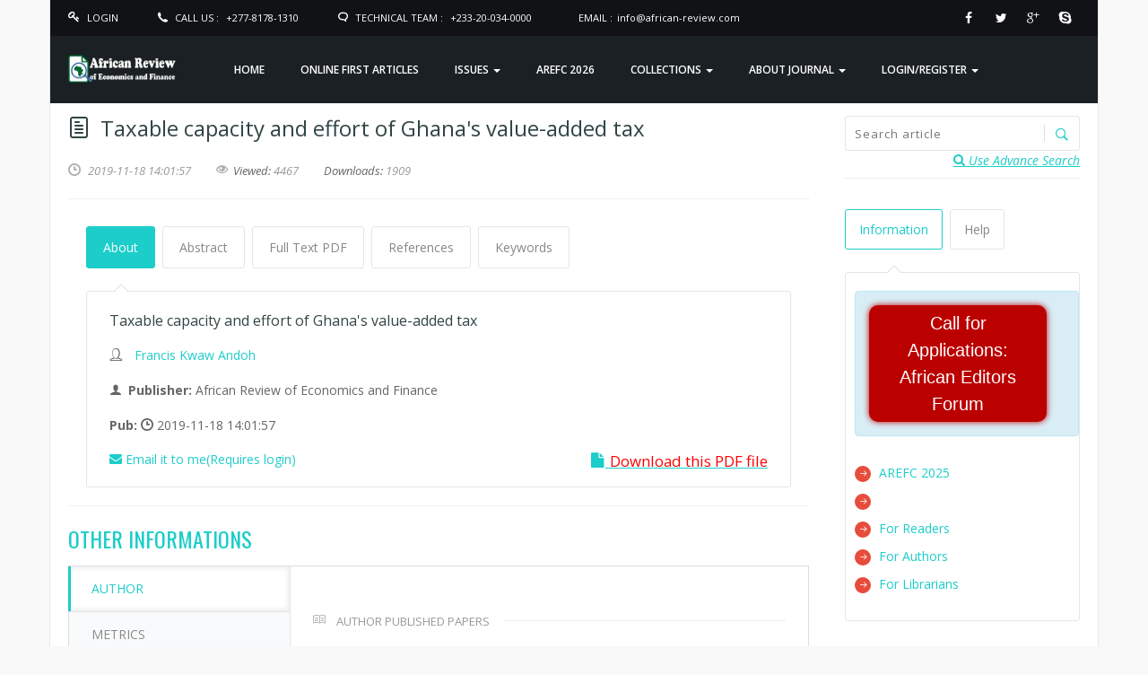

--- FILE ---
content_type: text/html; charset=UTF-8
request_url: https://african-review.com/view-paper.php?serial=20191118140157-353592
body_size: 12672
content:
<!doctype html>

<!--[if lt IE 7 ]> <html class="ie ie6 ie-lt10 ie-lt9 ie-lt8 ie-lt7 no-js" lang="en"> <![endif]-->
<!--[if IE 7 ]>    <html class="ie ie7 ie-lt10 ie-lt9 ie-lt8 no-js" lang="en"> <![endif]-->
<!--[if IE 8 ]>    <html class="ie ie8 ie-lt10 ie-lt9 no-js" lang="en"> <![endif]-->
<!--[if IE 9 ]>    <html class="ie ie9 ie-lt10 no-js" lang="en"> <![endif]-->
<!--[if gt IE 9]><!--><html class="no-js" lang="en"><!--<![endif]-->
<!-- the "no-js" class is for Modernizr. --> 
<head>
	<!-- Don't forget to set your site up: http://google.com/webmasters -->
	<meta name="google-site-verification" content="" />
	<meta name="Copyright" content="" />
	<meta name="viewport" content="width=device-width, initial-scale=1">
	<meta http-equiv="Content-Type" content="text/html; charset=utf-8" />
	
	<!-- Important stuff for SEO, don't neglect. (And don't dupicate values across your site!) -->
	<title>Taxable capacity and effort of Ghana's value-added tax </title>
	<meta name="author" content="Francis Kwaw Andoh" />	
	<meta name="description" content="" />
	<meta name="DC.Creator.PersonalName" content="Francis Kwaw Andoh"/>
	<meta name="DC.Date.created" scheme="ISO8601" content="2017-12-01"/>
	<meta name="DC.Date.dateSubmitted" scheme="ISO8601" content="2017-12-01"/>
	<meta name="DC.Date.modified" scheme="ISO8601" content="2017-12-01"/>
	<meta name="DC.Description" xml:lang="en" content=""/>
	<meta name="DC.Identifier" content="20191118140157-353592"/>
	<meta name="DC.Identifier.pageNumber" content="81-101"/>
	<meta name="DC.Identifier.URI" content="http://african-review.com/view-paper.php?serial=20191118140157-353592"/>
	<meta name="DC.Language" scheme="ISO639-1" content="en"/>
	<meta name="DC.Rights" content="Copyright (c) 2026 Francis Kwaw Andoh" />
	<meta name="DC.Rights" content=""/>
	<meta name="DC.Source" content="African Review of Economics and Finance"/>
	<meta name="DC.Source.ISSN" content="2410-4906"/>
	<meta name="DC.Source.Issue" content="0"/>	
    <meta name="DC.Source.URI" content="http://african-review.com/view-paper.php?serial=20191118140157-353592"/>
	<meta name="DC.Source.Volume" content=""/>						
    <meta name="DC.Subject" xml:lang="en" content="Tax effort, Tax capacity, VAT, Tax collection, Shadow economy"/>
	<meta name="DC.Title" content="Taxable capacity and effort of Ghana's value-added tax "/>
	<meta name="DC.Type" content="Text.Serial.Journal"/>
	<meta name="DC.Type.articleType" content="Articles"/>
   	<meta name="gs_meta_revision" content="1.1" />
	<meta name="citation_journal_title" content="African Review of Economics and Finance"/>
	<meta name="citation_issn" content="2410-4906"/>
    <meta name="citation_author" content="Francis Kwaw Andoh"/>
    <meta name="citation_author_institution" content=""/>
    <meta name="citation_title" content="Taxable capacity and effort of Ghana's value-added tax "/>
	<meta name="citation_date" content="2017-12-01"/>
	<meta name="citation_volume" content=""/>
	<meta name="citation_issue" content="0"/>
    <meta name="citation_firstpage" content="255-284"/>
    <meta name="citation_lastpage" content="20191118140157-353592"/>
    <meta name="citation_abstract_html_url" content="http://african-review.com/view-paper.php?serial=20191118140157-353592"/>
	<meta name="citation_language" content="en"/>
    <meta name="citation_keywords" xml:lang="en" content="Tax effort, Tax capacity, VAT, Tax collection, Shadow economy"/>
    <meta name="citation_abstract_html_url" content="http://african-review.com/view-paper.php?serial=20191118140157-353592"/>

	   <meta property="og:title" content="Taxable capacity and effort of Ghana's value-added tax "/>
        <meta property="og:description" content="Value-added tax (VAT) has not only brought dynamism in Ghana’s revenue mobilisation landscape but also occupies a centre stage in the country’s fiscal consolidation efforts. Interestingly, the VAT regime has undergone a number of discretionary reforms in a bid to generate as much revenue as possible for its fiscal mandate. However, the trends show that VAT’s contribution to total tax revenue has consistently remained below 30 percent over the past one and a half decades. Could it be that the scope for further VAT revenue expansion is reaching its limit? This study uses the regression approach to estimate and examine the taxable capacity and collection efforts of Ghana’s VAT. The paper discovers that the VAT regime is characterised by both periods of underexploited and overexploited taxable capacities. However, on the whole, there appears to be little scope for further revenue expansion, given the existing base. The study, therefore, argues that the recent over concentration on VAT may endanger the country’s quest for fiscal adequacy. Consequently, an appropriate tax mix is highly recommended."/>
        <meta property="og:image" content="https://www.african-review.com/images/favicon/apple-touch-icon-152x152.png"/>
        <meta property="og:url" content="https://www.african-review.com"/>
        <meta name="twitter:card" content="summary_large_image"/>

	<!-- Use Iconifyer to generate all the favicons and touch icons you need: http://iconifier.net -->
	<link rel="shortcut icon" href="images/favicon/favicon.ico" type="image/x-icon" />
	<link rel="apple-touch-icon" href="images/favicon/apple-touch-icon.png" />
	<link rel="apple-touch-icon" sizes="57x57" href="images/favicon/apple-touch-icon-57x57.png" />
	<link rel="apple-touch-icon" sizes="72x72" href="images/favicon/apple-touch-icon-72x72.png" />
	<link rel="apple-touch-icon" sizes="76x76" href="images/favicon/apple-touch-icon-76x76.png" />
	<link rel="apple-touch-icon" sizes="114x114" href="images/favicon/apple-touch-icon-114x114.png" />
	<link rel="apple-touch-icon" sizes="120x120" href="images/favicon/apple-touch-icon-120x120.png" />
	<link rel="apple-touch-icon" sizes="144x144" href="images/favicon/apple-touch-icon-144x144.png" />
	<link rel="apple-touch-icon" sizes="152x152" href="images/favicon/apple-touch-icon-152x152.png" />
	
	<!-- concatenate and minify for production -->
	<link rel="stylesheet" href="css/style.css" type="text/css" media="all" />
	<link rel="stylesheet" type="text/css" href="css/settings.css" media="screen" />
	<link rel="stylesheet" href="css/bootstrap.css" type="text/css" media="all" />
	<link rel="stylesheet" href="css/mediaelementplayer.css" />
	<link rel="stylesheet" href="css/animate.min.css" type="text/css" media="all" />
	
	<link rel="stylesheet" href="css/magnific-popup.css" type="text/css" media="all" />
	<link rel="stylesheet" href="css/icon-fonts.css" type="text/css" media="all" />

	<link href='http://fonts.googleapis.com/css?family=Oswald:400,700,300' rel='stylesheet' type='text/css'>
	<link href='http://fonts.googleapis.com/css?family=Lato:300,300italic,400italic,600,600italic,700,700italic,800,800italic' rel='stylesheet' type='text/css'>
	<link href='http://fonts.googleapis.com/css?family=Open+Sans:400,300,300italic,400italic,600,600italic,700,700italic,800,800italic' rel='stylesheet' type='text/css'>



 <!--Start of Tawk.to Script -->
<script type="text/javascript">
var Tawk_API=Tawk_API||{}, Tawk_LoadStart=new Date();
(function(){
var s1=document.createElement("script"),s0=document.getElementsByTagName("script")[0];
s1.async=true;
s1.src='https://embed.tawk.to/5a178cbdbb0c3f433d4caeef/default';
s1.charset='UTF-8';
s1.setAttribute('crossorigin','*');
s0.parentNode.insertBefore(s1,s0);
})();
</script>
<!--End of Tawk.to Script-->
<style>

.button {
  background-color: #004A7F;
  -webkit-border-radius: 10px;
  border-radius: 10px;
  border: none;
  color: #FFFFFF;
  cursor: pointer;
  display: inline-block;
  font-family: Arial;
  font-size: 20px;
  padding: 5px 10px;
  text-align: center;
  text-decoration: none;
  -webkit-animation: glowing 1500ms infinite;
  -moz-animation: glowing 1500ms infinite;
  -o-animation: glowing 1500ms infinite;
  animation: glowing 1500ms infinite;
}
@-webkit-keyframes glowing {
  0% { background-color: #B20000; -webkit-box-shadow: 0 0 3px #B20000; }
  50% { background-color: #FF0000; -webkit-box-shadow: 0 0 40px #FF0000; }
  100% { background-color: #B20000; -webkit-box-shadow: 0 0 3px #B20000; }
}

@-moz-keyframes glowing {
  0% { background-color: #B20000; -moz-box-shadow: 0 0 3px #B20000; }
  50% { background-color: #FF0000; -moz-box-shadow: 0 0 40px #FF0000; }
  100% { background-color: #B20000; -moz-box-shadow: 0 0 3px #B20000; }
}

@-o-keyframes glowing {
  0% { background-color: #B20000; box-shadow: 0 0 3px #B20000; }
  50% { background-color: #FF0000; box-shadow: 0 0 40px #FF0000; }
  100% { background-color: #B20000; box-shadow: 0 0 3px #B20000; }
}

@keyframes glowing {
  0% { background-color: #B20000; box-shadow: 0 0 3px #B20000; }
  50% { background-color: #FF0000; box-shadow: 0 0 40px #FF0000; }
  100% { background-color: #B20000; box-shadow: 0 0 3px #B20000; }
}
</style>		
</head>

<script type="text/javascript" src="assets/jquery-1.11.3-jquery.min.js"></script>
<!-- Class ( site_boxed - dark - preloader1 - preloader2 - preloader3 - light_header - dark_sup_menu - menu_button_mode - transparent_header - header_on_side ) -->
<body class="preloader1 site_boxed dark_sup_menu">
<div id="preloader">
	<div class="spinner">
		<div class="sk-dot1"></div><div class="sk-dot2"></div>
		<div class="rect3"></div><div class="rect4"></div>
		<div class="rect5"></div>
	</div>
</div>
<div id="main_wrapper">
	   	<style>
    #site_header .topbar a{
        color: white;
    }
    #site_header .topbar span{
        color: white;
    }
    /* header,nav{ //class="topbar_colored"
        background-color: #313;
    }
    */
    </style>
    	<header id="site_header">
		<div class="topbar"><!-- class ( topbar_colored  ) -->
			<div class="content clearfix">
			
				<div class="top_details clearfix f_left">
				                                     	<span class="top_login">
						<i class="icon ico-key3"></i><a class="" href="https://joucon.com/aref/portal">Login</a>
					</span>
					<div class="zoom-anim-dialog small-dialog mfp-hide login_popup" id="login-popup">
						<form class="login_form_colored" method="POST" action="loginProcess.php">
							<div class="lfc_user_row">
								<span class="lfc_header">Login to your Account</span>
							</div>
							<div class="lfc_user_row">
								<label for="login_user_name">
									<span class="lfc_alert"></span>
									<i class="lfc_icon ico-user5"></i>
									<input type="text" name="username" id="login_user_name" placeholder="Username" required="">
								</label>
							</div>
							<div class="lfc_user_row">
								<label for="login_password">
									<span class="lfc_alert"></span>
									<i class="lfc_icon ico-key3"></i>
									<input type="password" name="pass" id="login_password" placeholder="Password" required="">
								</label>	
							</div>
							<div class="lfc_user_row clearfix">
								<div class="my_col_half">
									<label for="rememberme">
										<span class="remember-box">
											<input type="checkbox" id="rememberme" name="rememberme">
											<span>Remember me</span>
										</span>
									</label>
								</div>
								<div class="my_col_half clearfix">
									<button type="submit" name="btn-login" class="send_button f_right upper">
										Sign in
									</button>
								</div>
							</div>
							<a class="lfc_forget_pass" href="#">Forgot Your Password?</a>
						</form>
					</div>
                                                    
                     					<span><i class="icon ico-phone5"></i><span class="title">Call Us :</span> +277-8178-1310</span>
					<span><i class="icon ico-comment2"></i><span class="title">Technical Team :</span> +233-20-034-0000</span>
                    <span><i class="icon ico-mail"></i><span class="title">Email :</span>info@african-review.com</span>
				</div>
			        
				<div class="top-socials box_socials f_right">
					<a href="#" target="_blank">
						<span class="soc_name">Facebook</span>
						<span class="soc_icon_bg"></span>
						<i class="ico-facebook4"></i>
					</a>
					<a href="#" target="_blank">
						<span class="soc_name">Twitter</span>
						<span class="soc_icon_bg"></span>
						<i class="ico-twitter4"></i>
					</a>
					<a href="#" target="_blank">
						<span class="soc_name">Google+</span>
						<span class="soc_icon_bg"></span>
						<i class="ico-google-plus"></i>
					</a>     
					<a href="skype:#?call">
						<span class="soc_name">Skype</span>
						<span class="soc_icon_bg"></span>
						<i class="ico-skype"></i>
					</a>
				 </div>
			</div>
			<!-- End content -->
			<span class="top_expande not_expanded">
				<i class="no_exp ico-angle-double-down"></i>
				<i class="exp ico-angle-double-up"></i>
			</span>
		</div>
		<!-- End topbar -->
			
		<div id="navigation_bar">
			<div class="content">
				<div id="logo">
					<a href="index.php">
						<img class="logo_dark" src="images/logo2.png" width="120" height="50" alt="AREF Logo">
						<img class="logo_light" src="images/logo.png" width="120" height="50"alt="AREF Logo">
					</a>
				</div>
				<style>
                        /*-------------------------------------------------------------
                Navigation ( Search Bar ) 	
                -------------------------------------------------------------*/
                @media (min-width:1000px)
                {
                .top_search {
                	top: 80px;
                	position: absolute;
                	right: 15px;
                }
                  }
                </style>
			
				
				<!-- Top Search -->
                <!--
				<form class="top_search clearfix small_top_search" >
					<div class="top_search_con">
						<input type="text" class="s" placeholder="Search Here ...">
						<span class="top_search_icon"><i class="ico-search4"></i></span>
						<input type="submit" class="top_search_submit" >
					</div>
				</form>
				<!-- End Top Search -->
				<nav id="main_nav">
					<div id="nav_menu">
						<span class="mobile_menu_trigger text-right">
						    <a href="#" class="nav_trigger"><span></span></a>
						</span>		
						<ul id="navy" class="clearfix">
							<li class="normal_menu mobile_menu_toggle">
								<a href="index.php"><span>Home</span></a>
                                </li>
                              <li class="normal_menu mobile_menu_toggle">
                                           <a href="online-first-articles.php"><span>Online First Articles</span></a>
							          
							</li>
                            <li class="normal_menu mobile_menu_toggle">
                            
							    <a href="#"><span>Issues <span class="icon caret"></span></span></a>
								<ul>
                                	
											<li class="normal_menu">
                                           <a href="current-issues.php"><span>Current Issues</span></a>
							                 </li>
									<li class="normal_menu">
                                           	<a href="previous-issues.php"><span>Previous Issues</span></a>
							                 </li>
                              </ul>
							</li>
						 <li class="normal_menu mobile_menu_toggle">
						 <a href="conference/"><span>AREFC 2026</span></a>
							
							</li>
							<li class="normal_menu mobile_menu_toggle">
                            
							    <a href="#"><span>Collections <span class="icon caret"></span></span></a>
								<ul>
											<li class="normal_menu"><a href="http://www.gjeonline.net/"><i class="menu_icon  ico-book"></i> Ghanaian Journal of Economics</a></li>
											<li class="normal_menu"><a href="blogs.php"><i class="menu_icon  ico-book"></i> AREF Blog</a></li>
									</ul>
							</li>
                            
                            
							<li class="normal_menu mobile_menu_toggle">
								<a href="#"><span>About Journal <span class="icon caret"></span></span></a>
								<ul>
    									<li class="normal_menu"><a href="about-aref.php"><i class="menu_icon  ico-okay"></i>About the Journal</a></li>
										<li class="normal_menu"><a href="editorial-policy.php"><i class="menu_icon  ico-okay"></i>Editorial Policy</a></li>
										<li class="normal_menu"><a href="authors-guide.php"><i class="menu_icon  ico-okay"></i>Authors Guide</a></li>
										<li class="normal_menu"><a href="editorial-board.php"><i class="menu_icon  ico-okay"></i>Editorial Team</a></li>
									<li class="normal_menu"><a href="contact.php"><i class="menu_icon  ico-okay"></i>Contact Us</a></li>
								</ul>
							</li>
                            
                                                             <li class="normal_menu mobile_menu_toggle">
                                <a href="#"><span>Login/Register  <span class="icon caret"></span></span></a>
								    <ul>
    									<li class="normal_menu"> <a class="" href="https://joucon.com/aref/portal/"><span>User Login</span></a></li>
    									<li class="normal_menu"> <a class="" href="https://joucon.com/aref/portal/register.php"><span>Register</span></a></li>
                                   	</ul>
						      	</li>
                                                            
                            
                            
						</ul>
					</div>
				</nav>
				<!-- End Nav -->	
				
				<div class="clear"></div>
			</div>
		</div>
 	</header>
  <!-- End Main Header -->
  <script>
function suggest(inputString){
		if(inputString.length == 0) {
			$('#suggestions').fadeOut();
		} else {
		$('#country').addClass('load');
			$.post("autosuggest.php", {queryString: ""+inputString+""}, function(data){
				if(data.length >0) {
					$('#suggestions').fadeIn();
					$('#suggestionsList').html(data);
					$('#country').removeClass('load');
				}
			});
		}
	}

	function fill(thisValue) {
		$('#country').val(thisValue);
		setTimeout("$('#suggestions').fadeOut();", 600);
	}

</script>
<style>
#result {
	height:20px;
	font-size:16px;
	font-family:Arial, Helvetica, sans-serif;
	color:#333;
	padding:5px;
	margin-bottom:10px;
	background-color:#FFFF99;
}

.suggestionsBox {
	position: absolute;
	left: 5px;
	margin: 0;
	width: 260px;
	top: 40px;
	padding:0px;
	background-color: #313;
	color: #fff;
    z-index: 99999;
}
.suggestionList {
	margin: 0px;
	padding: 0px;
}
.suggestionList ul li {
	list-style:none;
	margin: 0px;
	padding: 6px;
	border-bottom:1px dotted #666;
	cursor: pointer;
}
.suggestionList ul li:hover {
	background-color: #FC3;
	color:#000;
}
form ul {
	font-family:Arial, Helvetica, sans-serif;
    /*font-size: 12px;*/
	color:#FFF;
	padding:0;
	margin:0;
}

.load{
background-image:url(../images/loader.gif);
background-position:right;
background-repeat:no-repeat;
}

#suggest {
	position:relative;
}
.combopopup{
	padding:3px;
	width:260px;
	border:1px #CCC solid;
}

</style>

        <!-- End Main Header -->
        	
	       <style>
                .internal_post_con {
                    padding-top: 10px;
                }
            </style>

    	<!-- Our Blog Grids -->
	<section class="content_section">
		<div class="content">
			<div class="internal_post_con clearfix">
				<!-- All Content -->
				<div class="content_block col-md-9 f_left">
					<div class="hm_blog_full_list hm_blog_list clearfix">
						
						<!-- Post Container -->
						<div id="post-1" class="post-1 post type-post status-publish format-gallery has-post-thumbnail category-media tag-photos clearfix">
							<div class="post_title_con">
								<h4 class="titleh text-capitalized"><i class="ico-paper">&nbsp;</i>Taxable capacity and effort of Ghana's value-added tax </h4>
								<span class="meta">
									<span class="meta_part">
										<a href="#">
											<i class="ico-clock7"></i>
											<span>2019-11-18 14:01:57 </span>
										</a>
									</span>
									<span class="meta_part">
										<i class="ico-eye"></i>Viewed: 
										<span>
											<a href="#">4467 </a>
										</span>
									</span>
									<span class="meta_part">
                                    Downloads:
										<a href="#">
											<span>
                                            	<a href="#">1909 </a>
                                            </span>
										</a>
									</span>
								</span>
							</div>
        
                  		<!-- Tabs 1 -->
	<section class="content_section bg_grayy">
		<div class="content">
                  
			<div class="hm-tabs tabs2 fill_active">
				<nav class="clearfix">
					<ul class="tabs-navi">
						<li><a data-content="about" class="selected" href="#"><span></span>About</a></li>
						<li><a data-content="abstract" href="#"><span></span>Abstract</a></li>
                        <li><a data-content="pdf" href="#"><span></span>Full Text PDF</a></li>
						<li><a data-content="references" href="#"><span></span>References</a></li>
						<li><a data-content="keywords" href="#"><span></span>Keywords</a></li>
					</ul>
				</nav>
			
				<ul class="tabs-body">
					<li data-content="about" class="selected">
						<h6>Taxable capacity and effort of Ghana's value-added tax </h6>
                                   <p><i class="ico-user5">&nbsp; </i><a href="#">Francis Kwaw Andoh</a></p>
                                      
                                    <p><i class="ico-user">&nbsp;</i><b>Publisher:</b> African Review of Economics and Finance </p>
                                    <p><b>Pub: <i class="ico-clock7"></i></b> 2019-11-18 14:01:57 </p>
                                     <a class="" id="btndown" target="_parent" href="register.php">
						<i class="ico-envelope"></i> <span style="">Email it to me(Requires login)</span>
					</a>
                                        
                      			     	<a class="" id="btndown" target="_parent" href="download-main.php?file=journal/v9(2)December2017/aref_v9_n2_a9.pdf&serial=20191118140157-353592" style="font-size: larger; float: right; text-decoration: underline;">
						<i class="ico-file"></i> <span style="color: red;">Download this PDF file</span>
					</a> 
                             
                  
                    
                    
                    
                    <br />      
                	</li>
				
					<li data-content="abstract">           
                        <p> Value-added tax (VAT) has not only brought dynamism in Ghana’s revenue mobilisation landscape but also occupies a centre stage in the country’s fiscal consolidation efforts. Interestingly, the VAT regime has undergone a number of discretionary reforms in a bid to generate as much revenue as possible for its fiscal mandate. However, the trends show that VAT’s contribution to total tax revenue has consistently remained below 30 percent over the past one and a half decades. Could it be that the scope for further VAT revenue expansion is reaching its limit? This study uses the regression approach to estimate and examine the taxable capacity and collection efforts of Ghana’s VAT. The paper discovers that the VAT regime is characterised by both periods of underexploited and overexploited taxable capacities. However, on the whole, there appears to be little scope for further revenue expansion, given the existing base. The study, therefore, argues that the recent over concentration on VAT may endanger the country’s quest for fiscal adequacy. Consequently, an appropriate tax mix is highly recommended. </p>
                       
                                             <a class="" id="btndown" target="_parent" href="register.php">
						<i class="ico-envelope"></i> <span style="">Email it to me(Requires login)</span>
					</a>
                                        
                    
                     						<a class="" id="btndown" target="_parent" href="download-main.php?file=journal/v9(2)December2017/aref_v9_n2_a9.pdf&serial=20191118140157-353592" style="font-size: larger; float: right; text-decoration: underline;">
						<i class="ico-file"></i> <span style="color: red;">Download this PDF file</span>
					</a>
                    <br /> 
                                        	</li>
				
					<li data-content="pdf">
                                           <a class="" id="btndown" target="_parent" href="register.php">
						<i class="ico-envelope"></i> <span style="">Email it to me(Requires login)</span>
					</a>
                                        
                    
                   
                    						<a class="" id="btndown" target="_parent" href="download-main.php?file=journal/v9(2)December2017/aref_v9_n2_a9.pdf&serial=20191118140157-353592" style="font-size: larger; float: right; text-decoration: underline;">
						<i class="ico-file"></i> <span style="color: red;">Download this PDF file</span>
					</a>
                    <br /> 
                    <div>
                     <br />
                  		   <embed src="" type="application/pdf" width="100%" height="400px" />
                     </div>
                                         
    	       </li>
				<li data-content="references">
                <p><b>References are not ready for this file yet, please refer to reference from the <b>PDF</b> file</b>
                </p>
                	</li>
					<li data-content="keywords">
					<p><strong>Keywords</strong><br/>
                        <p>Tax effort, Tax capacity, VAT, Tax collection, Shadow economy</p>
                    </li>
				</ul>
			</div>
			<!-- End Tabs Container -->
		</div>
	</section>
	<!-- End Tabs 1 -->
						
	</div>
	<!-- End Post Container -->
					
	</div>
					<!-- End blog List -->
                    <hr />
                    <h2 class="title1 upper">Other Informations</h2>
			<!-- Tabs Container -->
			<div class="hm-tabs tabs1 ver_tabs gradient_active upper_title">
				<nav>
					<ul class="tabs-navi">
						<li><a data-content="tab1" class="selected" href="#"><span></span>Author</a></li>
						<li><a data-content="tab2" href="#"><span></span>Metrics</a></li>
						<li><a data-content="tab3" href="#"><span></span>Citations</a></li>
						<li><a data-content="tab4" href="#"><span></span>licencing</a></li>
						<li><a data-content="tab5" href="#"><span></span>Keywords</a></li>
					</ul>
				</nav>
		    
				<ul class="tabs-body">
					<li data-content="tab1" class="selected">
							<!-- Related Posts -->
						<div class="related_posts">
							<div class="small_title">
								<span class="small_title_con">
									<span class="s_icon"><i class="ico-book"></i></span>
									<span class="s_text">Author Published Papers</span>
								</span>
							</div>
								<ol>
                                                                               <li>
                                        <div>
                                        <p><i class="ico-paper">&nbsp;</i><a href="view-paper.php?serial=20191118140157-353592"><span id="title-style">Taxable capacity and effort of Ghana's value-added tax </span></a></p>
                                        
                                               <p><i class="ico-user5">&nbsp; </i><a href="#">Francis Kwaw Andoh</a></p>
                                        
                                         <p><i class="ico-user">&nbsp;</i><b>Publisher:</b> African Review of Economics and Finance </p>
                                         <p><b>Viewed: <i class="ico-eye"></i></b> 4468 times, &nbsp;<b>Downloads: <i class="ico-download"></i></b> 1909 times</p>
                                        	
                                        <div>
                							<a class="btn_a color1 small_btn bottom_space" target="_blank" href="view-paper.php?serial=20191118140157-353592">
                								<span><i class="in_left ico-paper"></i><span>Article Detail</span>
                                                <i class="in_right ico-paper"></i></span>
                							</a>
                						</div>
                                       </div>
                                        </li>
                                        	                                    </ol>
							
						</div>
						<!-- End Related Posts -->
                    </li>
				
					<li data-content="tab2">
     				   <div class="small_title">
								<span class="small_title_con">
									<span class="s_icon"><i class="ico-book"></i></span>
									<span class="s_text">Article Statistics (Metrics)</span>
								</span>
							</div>
                             <p><b>Viewed: <i class="ico-eye"></i></b> 4468 times</p>
                              <p><b>Downloads: <i class="ico-download"></i></b> 1909 times</p>
                                    
                    </li>
				
					<li data-content="tab3">
					      <div class="small_title">
								<span class="small_title_con">
									<span class="s_icon"><i class="ico-book"></i></span>
									<span class="s_text">Citations</span>
								</span>
							</div>
                            
                            
                            
                	</li>
				
					<li data-content="tab4">
					<div class="small_title">
								<span class="small_title_con">
									<span class="s_icon"><i class="ico-book"></i></span>
									<span class="s_text">Licencing</span>
								</span>
							</div>
                            
                            
                	</li>
				
					<li data-content="tab5">
					<div class="small_title">
								<span class="small_title_con">
									<span class="s_icon"><i class="ico-book"></i></span>
									<span class="s_text">Keywords</span>
								</span>
							</div>
                            <p>Tax effort, Tax capacity, VAT, Tax collection, Shadow economy</p>
                	</li>
				
				    </ul>
			</div>
			<!-- End Tabs Container -->
				</div>
				<!-- End All Content -->
				
                
                
                
                
                
        	<!-- ************************************************************************************************************************** -->        
				<!-- sidebar -->
				<aside id="sidebar" class="col-md-3 right_sidebar">
					
					<!-- search-->
					<div class="widget_block">
						<div class="search_block">
							<form action="advance-search.php" method="get" class="widget_search">
								<input id="s" name="s" type="search" onkeyup="suggest(this.value);" autocomplete="off" onblur="fill();" placeholder="Search article"  class="serch_input">
								<button class="search_btn" id="searchsubmit" type="submit">
									<i class="ico-search2"></i>
								</button>
								<div class="clear"></div>
                                 <div class="suggestionsBox" id="suggestions" style="display: none;">
							<div class="suggestionList" id="suggestionsList"> &nbsp; </div>
				            </div> 
							</form>
                            <span style="float: right; text-decoration: underline;"><b><em><a href="advance-search.php"><i class="ico-search3"></i> Use Advance Search</a></em></b></span>
						</div>
						
					</div>
					<!-- End search -->
					
					
					<!-- Tabs -->
					<div class="widget_block">
						<div class="hm-tabs tabs2">
							<nav>
								<ul class="tabs-navi">
									<li><a data-content="infor" class="selected" href="#"><span></span>Information</a></li>
									<li><a data-content="help" href="#"><span></span>Help</a></li>
								</ul>
							</nav>
						    
							<ul class="tabs-body">
								<li data-content="infor" class="selected" style="margin-left: 10px;">
								     <a href="https://african-review.com/conference/african-editors-forum.php">
                 <div class="alert alert-info alert-dismissible" role="alert">
                  <i class="fa fa-warning"></i> <span style="color: fff;" class="button btn-sm">Call for Applications: <br/> African Editors Forum </span>
                 </div>
                </a>
									<ul class="list3 clearfix text-justify">
                                    <li class="clearfix">
										<a href="https://african-review.com/conference/">AREFC 2025</a>		
                                        </li>
                                        <li class="clearfix">
										<a href="">&nbsp;</a>		
                                        </li>
										<li class="clearfix">
										<a href="readers.php">For Readers</a>		
                                        </li>
                                       	<li class="clearfix">
										<a href="authors.php">For Authors</a>		
                                        </li>
                                       	<li class="clearfix">
										<a href="librarians.php">For Librarians</a>		
                                        </li>
									</ul>
								</li>
							
								<li data-content="help">
									<ul class="list3 clearfix text-justify" style="margin-left: 10px;">
										<li class="clearfix">
										<a href="readers.php">Video For Readers</a>		
                                        </li>
                                       	<li class="clearfix">
										<a href="authors.php">Video For Authors</a>		
                                        </li>
                                       	<li class="clearfix">
										<a href="librarians.php">Video For Librarians</a>		
                                        </li>
									</ul>
								</li>
							
							</ul>
						</div>
					</div>
					<!-- End Tabs -->
				
					<!-- Categories List -->
					<div class="widget_block">
						<!-- My Accordion -->
						<div class="enar_accordion plus_minus" data-type="toggle"> <!-- accordion - toggle -->
							
                            <div class="enar_occ_container" data-expanded="true">
								<span class="enar_occ_title">Submit A Paper</span>
								<div class="enar_occ_content">
									<div class="acc_content">
										<ul class="cat_list_widget no_numbers">
											<li>
											<!--	<a href="submission.php" style="color: #fff; font-size: large;" class="btn btn-warning">Make New Submission</a>
											-->
                                            <h3><b>Submission</b></h3>

                                  <p> Use this secure <a style="color: blue; font-size: larger;" href="https://joucon.com/aref/portal/">website</a>
                                  to submit a manuscript and follow its progress through the peer review and editorial processes. 
                                  If you are not yet registered,
                                   please click on <a style="color: blue; font-size: larger;" href="https://joucon.com/aref/portal/register.php">"New user signup"</a>.
                                    You will be issued a login ID and password for your own site: confidentiality is strictly observed, 
                                    and please retain your ID and password for future submissions and editorial transactions.
                                    </p>
                                    <hr />
                                    <p><strong>NOTE:</strong> Please there is no processing fee</p>
                                
                                     	</ul>
									</div>
								</div>
							</div>
							<div class="enar_occ_container" data-expanded="false">
								<span class="enar_occ_title">Announcements</span>
								<div class="enar_occ_content">
									<div class="acc_content">
										<ul class="cat_list_widget no_numbers">
											<li>
												<a href="#">No info</a>
											</li>
										</ul>
									</div>
								</div>
							</div>
							<div class="enar_occ_container" data-expanded="false">
								<span class="enar_occ_title">Other Info</span>
								<div class="enar_occ_content">
									<div class="acc_content">
										<ul class="cat_list_widget no_numbers">
											<li>
												<a href="#">No info</a>
											</li>
										</ul>
									</div>
								</div>
							</div>
						</div>
						<!-- End My Accordion -->
					</div>
					<!-- Categories List -->
					
					
										
				</aside>
				<!-- End sidebar -->
				<!-- ************************************************************************************************************************** -->        
			
			</div>
			<!-- End Internal Post Con -->
		</div>
	</section>
	<!-- End Our Blog Grids -->
	
	<!-- footer -->
	<footer id="footer">
		<div class="container row_spacer clearfix">
			<div class="rows_container clearfix">
				<div class="col-md-3">
					<div class="footer_row">
						<h6 class="footer_title">About AREFC 2018 </h6>
						<img alt="Enar" src="images/logo.png" width="200" height="100">
						<span class="footer_desc">
						AREFC 2020
						</span>
						<a href="http://arefconference.com" class="black_button">
							<i class="ico-angle-right"></i><span>Read More</span>
						</a>
					</div>
				</div><!-- Grid -->
				
				<div class="col-md-3">
					<div class="footer_row">
						<h6 class="footer_title">INDEX</h6>
						<ul class="recent_posts_list">
							<li class="clearfix">
								<a style="font-size: larger;" href="https://scholar.google.co.za/citations?hl=en&user=vNu9bHAAAAAJ" target="_blank" >
								Google Scholar
								</a>
                                <br />
                                <h5 style="color: white;">
                                Citation: 3949 <br />
                                h5-index: 30 <br />
                                i10-index: 89
                                </h5>
                                
							</li>
						</ul>
                        <p>Updated Date: 07/02/2024</p>
						<a href="https://scholar.google.co.za/citations?hl=en&user=vNu9bHAAAAAJ" class="arrow_button full_width">
							<span>
								<i class="ico-arrow-forward"></i>
								<span>AREF Google Scholar Page</span>
								<i class="ico-arrow-forward"></i>
							</span>
						</a>
                        
					</div>
                    
				</div><!-- Grid -->
				
				<div class="col-md-3">
					<div class="footer_row">
						<!-- Contact -->
					<div class="footer_row">
						<h6 class="footer_title">Contact Us</h6>
							
                              <p>African Review of Economics and Finance (AREF)
                             </p>
                             <p>P.O.Box ...</p>
                             <p>South Africa</p>
                             <p>Email: info@african-review.com</p>
						
                        <form id="newsletter_form" class="newsletter_form" action="php/mailchimp/subscribe.php" method="post">
							<div class="newsletter_con">
								<input class="subscribe-mail" name="subscribe-mail" id="subscribe-mail" type="email" placeholder="Subscribe for news (Email)" required>
								<button type="submit" name="submit" class="newsletter_button">
									<i class="subscribe_true ico-check3"></i>
									<i class="subscribe_btn ico-send-o"></i>
									<i class="refresh_loader ico-refresh4"></i>
								</button>
							</div>
							<div id="subscribe_output"></div>
						</form>
					</div>
					</div>
                   
				
				</div><!-- Grid -->
				
				<div class="col-md-3">
                
					<div class="footer_row">
						<h6 class="footer_title">Editor in Chief</h6>
						<div class="about_author clearfix">
							<a href="editors/index.php#profpaul" class="about_author_link">
								<img src="images/editors/DrJones.jpg" alt="Prof Paul Alagidede" style="width: 150px; height: 100px;">
								<span>Prof. Jones Odei Mensah</span>
                                <span><p style="text-transform: lowercase;">Jones.mensah@wits.ac.za</p></span>
							</a>
							<div class="social_media clearfix">
								<a class="twitter" target="_blank" href="#">
									<i class="ico-twitter4"></i>
								</a>
								<a class="facebook" target="_blank" href="#">
									<i class="ico-facebook4"></i>
								</a>        
								<a class="googleplus" target="_blank" href="#">
									<i class="ico-google-plus"></i>
								</a>     
								<a class="linkedin" target="_blank" href="#">
									<i class="ico-linkedin3"></i>
								</a>
							</div>
						</div>
					</div>
					
				</div><!-- Grid -->
			</div>
		</div>
        
        
        
		<div class="footer_copyright">
			<div class="container clearfix">
				<div class="col-md-5">
					<span class="footer_copy_text">Copyright &copy;2010-2026 Powered By <a href="#">AREF</a> - <a href="#">AREF</a> - All Rights Reserved</span>
				</div>
				<div class="col-md-7 clearfix">
					<ul class="footer_menu clearfix">
						<li><a href="index.php"><span>Home</span></a></li>
						<li>/</li>
						<li><a href="about-aref.php"><span>About Us</span></a></li>
                        <li>/</li>
                        <li><a href="editorial_board.php"><span>Editors</span></a></li>
						<li>/</li>
						<li><a href="contact.php"><span>Contact Us</span></a></li>
                        <li>/</li>
						<li><a href="privacy.php"><span>Privacy &nbsp;</span></a></li>
					</ul>
				</div>
			</div>
		</div>
	</footer>	<!-- End footer -->
	<a href="#" class="hm_go_top">Top</a>
</div>
<!-- End wrapper -->


<script type="text/javascript" src="https://ajax.googleapis.com/ajax/libs/jquery/1.11.3/jquery.min.js"></script>
<script>window.jQuery || document.write('<script src="js/jquery.js"><\/script>')</script>
<script src="js/plugins.js"></script>	
<script src="js/jquery.themepunch.tools.min.js" type="text/javascript"></script>
<script src="js/jquery.themepunch.revolution.min.js" type="text/javascript"></script>
<script src="js/isotope.pkgd.min.js"></script>
<!-- this is where we put our custom functions -->
<script type="text/javascript" src="js/functions.js"></script></body>
</html>

--- FILE ---
content_type: text/css
request_url: https://african-review.com/css/style.css
body_size: 55951
content:
@charset "utf-8";
/*
	[Master Stylesheet]
	Theme Name: Enar
	Theme URI: http://enar.ideal-theme.com/html5/
	Description: Responsive Multi-Purpose HTML5 Template
	Author: IdealTheme
	Author URI: http://themeforest.net/user/IdealTheme
	Version: 1.4
*/

/*-------------------------------------------------------------
                    Main Style
-------------------------------------------------------------*/

html, body, body div, span, object, iframe, h1, h2, h3, h4, h5, h6, p, blockquote, pre, abbr, address, cite, code, del, dfn, em, img, ins, kbd, q, samp, small, strong, sub, sup, var, b, i, dl, dt, dd, ol, ul, li, fieldset, form, label, legend, table, caption, tbody, tfoot, thead, tr, th, td, article, aside, figure, footer, header, menu, nav, section, time, mark, audio, video, details, summary {
	margin: 0;
	padding: 0;
	border: 0;
	font-size: 100%;
	font-weight: normal;
	vertical-align: baseline;
	background: transparent;
}
ins {
	color: #1ccdca;
	text-decoration: none;
}
body {
	font-size: 14px;
	font-family: "Open Sans", sans-serif;
	color: #666666;
	position: relative;
	line-height: 1.5;
}
body.site_boxed {
	background-color: #f9f9f9;
}
html {
	height: 100%;
	min-height: 100%;
}
body {
	min-height: 100%;
}
a {
	color: #1ccdca;
	text-decoration: none;
	outline: none;
}
a:hover {
	color: #1ccdca;
}
::-webkit-selection {
 background: #1ccdca;
 color: #fff;
 text-shadow: none;
}
::-moz-selection {
 background: #1ccdca;
 color: #fff;
 text-shadow: none;
}
::selection {
	background: #1ccdca;
	color: #fff;
	text-shadow: none;
}
ul, ol {
	margin: 0;
	padding: 0;
}
.clear {
	clear: both;
	display: block;
}
img, object, embed {
	max-width: 100%;
	vertical-align: top;
}
p {
	margin-bottom: 15px;
	line-height: 24px;
}
ul {
	list-style: none;
}
.blog_grid_block > div.feature_inner:after, .blog_grid_block > div.feature_inner:before, .blog_grid_block > div.feature_inner .feature_inner_corners:after, .blog_grid_block > div.feature_inner .feature_inner_corners:before, .f_s_i_zoom {
	-webkit-transition-delay: 200ms;
	-moz-transition-delay: 200ms;
	-ms-transition-delay: 200ms;
	-o-transition-delay: 200ms;
	transition-delay: 200ms;
}
.feature_inner_btns > a.expand_image {
	-webkit-transition-delay: 100ms;
	-moz-transition-delay: 100ms;
	-ms-transition-delay: 100ms;
	-o-transition-delay: 100ms;
	transition-delay: 100ms;
}
.tp-banner-container > div > ul:not(.tp-revslider-mainul) {
	height: 400px;
	opacity: 0;
	width: 100%;
}
a, .top-socials > a > span.soc_name, .top-socials > a > span.soc_name:after, .top-socials > a, #navy > li > a > span, #navy ul li a, #navy ul li .parent_arrow, .owl-prev, .owl-next, #navy ul li:not(.image_menu_slide) a:after, #navy ul.mega_menu li a:before, #navy .img_menu_i > a span:before, .top-socials > a, .top-socials > a > span.soc_icon_bg, #navy > li > a, #navy > li > a:after, .top_catt_remove:after, .top_catt_remove:before, .top_catt_remove, .top_cart_title, #enar_owl_slider .enar_owl_p, #enar_owl_slider .enar_owl_n, .enar_owl_p > span, .enar_owl_n > span, .enar_owl_p > span:after, .enar_owl_p > span:before, .enar_owl_n > span:after, .enar_owl_n > span:before, .owl-page, #enar_owl_slider .owl_slider_con > span, .btn_a > span > span, #enar_owl_slider .enar_owl_p:after, #enar_owl_slider .enar_owl_n:after, .owl_text_a a span:before, .icon_boxes_con.style1 .service_box .ser-box-link, .icon_boxes_con.style1 .service_box .ser-box-link > span:after, .icon_boxes_con.style1 .service_box .ser-box-link > span, .icon_boxes_con.style1 .service_box > .icon i, .icon_boxes_con.style2 .service_box .ser-box-link > span:before, .icon_boxes_con.style2 .service_box .ser-box-link > span:after, .icon_boxes_con.style2 .service_box .ser-box-link, .icon_boxes_con.style1 .service_box .service_box_con:before, .icon_boxes_con.style1 .service_box > .icon, .icon_boxes_con.style2 .service_box .service_box_con:before, .icon_boxes_con.style2 .service_box > .icon, .service_box h3, .service_box > .icon:after, .service_box > .icon:before, .service_box > .icon i, a.img_popup > span, .service_box > .icon i:after, .btn_b span, .main_title .line:before, .tabs-navi a:after, .tabs-body:after, .tabs-navi a:before, a.img_popup > img, .feature_icon .item h5 .icon span:after, .feature_icon .item h5 .icon, .feature_icon .item h5 .title, .expand_img, .detail_link, .porto_nums > span.like i, .porto_type:after, .option-set li a, .option-set li, .option-set li a span, .option-set li a span:after, .option-set li a span:before, #sort-by.option-set, .porto_type > img, .icon_expand > span:after, .porto_desc h6, .porto_desc, .porto_type > img, .counter .icon:after, .counter .icon:before, .enar_owl_n, .enar_owl_p, .video_frame:before, .video_frame:after, .video_frame div:after, .video_frame div:before, .play_video_btn > span, .youtube_bg_video, .add2cart_btn, .add2cart_btn i, .add2cart_image .add2cart_zoom, .add2cart_img:after, .add2cart_img .circle, .tagcloud a, .tagcloud a span, .tagcloud a span:after, .tagcloud a span:before, .pagination li a, .pro_add2cart_details, .cart_toltip_icon:after, .cart_toltip_icon:before, .add2cart_icons, .current_thumb, .thumbs_gall_slider_con .owl-controls, .tree_features > li, .thumbs_gall_slider_larg .item > a:after, [class^="send_button"], [class*=" send_button"], .btn_c span, .team_block2 .member_img:after, .team_block2 .member_img:before, .person_name, .member_img2:before, .member_img2:after, .hm_new_bar_controll_btn.pause i, .feature_inner_btns a, .feature_inner_btns, .feature_inner_ling:after, .feature_inner:hover:after, .feature_inner:hover:before, .feature_inner:hover .feature_inner_corners:after, .feature_inner:hover .feature_inner_corners:before, .plan_col > h6, .plan_col > h6 span, .plan_col > h6:after, input, textarea:focus, .recent_posts_img:after, .recent_posts_img:before, .arrow_button i, .flickr_badge_image, .flickr_badge_image a:after, .flickr_badge_image a:before, .vid_icon i, .hm_vid_con:after, a > span, .arrow_button > span > span, .hm_filter_wrapper_con.timeline .filter_item_block, a:after, a:before, .timeline_feature > a span.image-zoom, .featured_slide_img:after, .featured_slide_details, .f_s_i_zoom, .social_links_widget a, #submit-comment, .comment-reply-link, .comment-edit-link, .panel-heading a:after, .panel-heading a:before, .mejs-controls .mejs-horizontal-volume-slider .mejs-horizontal-volume-current, .counter .icon, .btn_b .hidden_element:after, .btn_b .hidden_element:before, .content_thumbs_gall .gall_thumbs .owl-item > .item, .content_thumbs_gall .gall_thumbs .owl-item > .item:after, .main_button, .btn_a, .btn_b, .btn_c, .mfp-close, .mfp-arrow, .polygon_fill, .rev_offer_circle span, .rev_offer_circle2 span, .hm_go_top, .flex_style1 #flex_thumbs li:after, .flex_style1 #flex_thumbs li, .flex_style1 #flex_carousel .flex_next > span:after, .flex_style1 #flex_carousel .flex_previous > span:after, .flex_style1 #flex_carousel .flex_next:hover span span:before, .flex_style1 #flex_carousel .flex_next:hover span span:after, .flex_style1 #flex_carousel .flex_next:hover span span, .flex_style1 #flex_carousel .flex_previous:hover span span:before, .flex_style1 #flex_carousel .flex_previous:hover span span:after, .flex_style1 #flex_carousel .flex_previous:hover span span, .flex_in_flex, .wobbly_slide ul li, .wobbly_slide > nav span, .wobbly_slide > nav span i, .leaf_icon, .hoverdir_con, .enar_occ_title, .enar_occ_title:after, .enar_occ_title:before, .lfc_icon, input[type="password"], .mega_toltip, .languages-drop .languages-panel, .top_search_con, .top_search, .mobile_menu #navy > li.opened_menu > a > span:after, .normal_menu_arrow::after, #navy ul li a i.menu_icon, .top_expande i, .error, #form-messages, #subscribe_output, .newsletter_button i, #share_on_socials a, .top_cart, #main_nav, #logo, .header_on_side.site_boxed #side_heder {
 -webkit-transition: all 0.4s ease;
 -moz-transition: all 0.4s ease;
 -o-transition: all 0.4s ease;
 -ms-transition: all 0.4s ease;
 transition: all 0.4s ease;
}
.cart_toltip_icon {
	-webkit-transition: opacity 0.4s ease;
	-moz-transition: opacity 0.4s ease;
	-o-transition: opacity 0.4s ease;
	-ms-transition: opacity 0.4s ease;
	transition: opacity 0.4s ease;
}
#navigation_bar {
	-webkit-transition: background 0.4s ease;
	-moz-transition: background 0.4s ease;
	-o-transition: background 0.4s ease;
	-ms-transition: background 0.4s ease;
	transition: background 0.4s ease;
}
.blog_grid_format {
	-webkit-transition: -webkit-transform 0.4s ease;
	-moz-transition: -moz-transform 0.4s ease;
	-o-transition: -o-transform 0.4s ease;
	-ms-transition: -ms-transform 0.4s ease;
	transition: transform 0.4s ease;
}
a.img_popup > img, .related_posts_slide .related_img > img, .add2cart_image .add2cart_img > img {
	-webkit-transition: -webkit-transform 0.7s ease;
	-moz-transition: -moz-transform 0.7s ease;
	-o-transition: -o-transform 0.7s ease;
	-ms-transition: -ms-transform 0.7s ease;
	transition: transform 0.7s ease;
}
#navy .has_sub_img .owl-controls, .top_add_card, .top_add_card > span, .top_catt_remove, #enar_owl_slider .owl-prev, .owl-next, #enar_owl_slider .enar_owl_p, #enar_owl_slider .enar_owl_n, #enar_owl_slider .owl-page, #enar_owl_slider .enar_owl_p:after, #enar_owl_slider .enar_owl_n:after, .rotate_icon, .icon_boxes_con.style1 .service_box .ser-box-link, .icon_boxes_con.style2 .service_box .icon.circle, .icon_boxes_con.style2 .service_box .icon.circle:after, .icon_boxes_con.style1.circle .service_box > .icon:after, .icon_boxes_con.style1.circle .service_box .service_box_con:before, .icon_boxes_con.style1.circle .service_box > .icon i, .icon_boxes_con.style2 .service_box .icon i, .icon_boxes_con.style1.circle.just_icon_border:not(.radius5) .service_box > .icon:before, .icon_boxes_con.style2.solid_icon .service_box > .icon:before, .icon_boxes_con.style1.circle.just_icon_border:not(.solid_icon) .service_box > .icon i:after, .main_title .line i, .tabs2.circle .tabs-navi li a, a.img_popup > span, .png_slider .owl-prev, .png_slider .owl-next, .png_slider .owl-page, .section_icon, .section_icon i, .feature_icon .item h5 .icon span, .feature_icon .item h5 .icon, .feature_icon .item h5 .icon span:after, .f_s_block.circle, .feature_icon_slider .owl-page, .f_s_block.circle a.img_popup:after, .f_s_block.circle a.img_popup, .hm_filter_wrapper .icon_expand, .porto_galla .owl-page, .counter .icon, .counter .icon:before, .counter .icon:after, .normal_text_slider .client_img, .normal_text_slider .client_img img, .normal_text_slider .enar_owl_p, .normal_text_slider .enar_owl_n, .our_client_slider .enar_owl_p, .our_client_slider .enar_owl_n, .content_slider .owl-page, .play_video_btn > span, .play_video_btn, .add2cart_img .circle, .shop_slider .enar_owl_p, .shop_slider .enar_owl_n, .add2cart_image .add2cart_zoom, .cart_toltip_icon, .sidebar_slide_discount:after, .owl-page, .cart_toltip_icon2, .sidebar_slide_discount, #share_on_socials a, .thumbs_gall_slider_larg .item > a:after, .vid_icon, .single_cart_video .vid_icon:after, .commerce_comments .avatar_img, .next_product_nav .icon-wrap, .team_block .team_img, .team_block .team_img img, .social_media a, .btn_c > span, .team_block2 .member_img, .team_block2 .member_img img, .team_block2 .member_img, .team_block2 .member_img:after, .team_block2 .member_img:before, .hm_circle_progressbar.style1:not(.square) > svg, .plan_column1 .plan_price_block, .plan_column1 .plan_price_block .plan_price_in, .hm_vid_con .vid_icon i, .timeline_post_format, .timeline_feature a span.image-zoom, .small_title .s_icon, .about_auther_con .avatar_img img, .about_auther_con .avatar_img, .related_posts_slide .related_img > span:after, .mejs-controls .mejs-time-rail .mejs-time-current:after, .featured_slider .owl-buttons .owl-prev, .featured_slider .owl-buttons .owl-next, .gall_arrow2 .thumbs_gall_slider_larg .enar_owl_n, .gall_arrow2 .thumbs_gall_slider_larg .enar_owl_p, .vid_con .vid_icon:after, .rev_arrow_a, .rev_offer_circle, .rev_offer_circle2, ul.list1.list_circle li:after, .flex_style1 #flex_carousel .flex_next, .flex_style1 #flex_carousel .flex_previous, .flex_style1 #flex_carousel .flex_next > span, .flex_style1 #flex_carousel .flex_previous > span, .flex_style1 #flex_carousel .flex_next > span:after, .flex_style1 #flex_carousel .flex_previous > span:after, .wobbly_slide > nav span, .leaf_icon, .list3 > li .arrow, .page404 > span::after, .page404 > span::before, .face404, .hm_circle_progressbar.style1::after, .sitemap li:not(.has_child_sitmap)::after, .sitemap_count, #navy .has_sub_img .owl-controls:before, .main_title .dot, .progress_bar.prog_bar2 .fill_con .fill:before, .contact_details_row .icon, .list3 li:after, .preloader3 .spinner .sk-dot2, .preloader3 .spinner .sk-dot1 {
	border-radius: 100%;
	-moz-border-radius: 100%;
	-webkit-border-radius: 100%;
	-ms-border-radius: 100%;
	-o-border-radius: 100%;
}
#enar_owl_slider .owl_slider_con, .png_slide .desc, .play_video_btn > span i, .add2cart_image .add2cart_zoom, .thumbs_gall_slider_larg .item > a:after, .team_block2 .member_img:after, .hm_circle_progressbar .path_val, .feature_inner_btns, .recent_posts_img:before, .flickr_badge_image a:before, .timeline_post_format i, .timeline_feature a span.image-zoom, .hm_vid_con .vid_icon, .rev_offer_circle > span, .rev_offer_circle2 > span, .flex_style1 #flex_thumbs .flex_next i, .flex_style1 #flex_thumbs .flex_previous i, .wobbly_slide > nav span i, .boxgallery_desc, .porto_full_desc .porto_meta, .hoverdir_meta, #navy .has_sub_img .owl-controls, .plan_col .spec_req2, .plan_col .polygon_con {
	left: 50%;
	top: 50%;
	-webkit-transform: translateY(-50%) translateX(-50%);
	-moz-transform: translateY(-50%) translateX(-50%);
	-ms-transform: translateY(-50%) translateX(-50%);
	-o-transform: translateY(-50%) translateX(-50%);
	transform: translateY(-50%) translateX(-50%);
}
.top_add_card > span, .rotate_icon, .icon_boxes_con.style1 .service_box > .icon, .icon_boxes_con.style1 .service_box .service_box_con:before, .icon_boxes_con.style1 .service_box .ser-box-link, h2.title2 span:after, .main_title.centered .line i, .centered .main_title .line i, .main_title.centered span, .centered .main_title span, .main_title.centered span:before, .centered .main_title span:before, .description3.centered:after, .tabs2 .tabs-navi a.selected:after, .tabs2 .tabs-navi a.selected:before, .tabs1.fill_active .tabs-navi a.selected:before, .section_icon, .counter .title:before, .counter .title:after, .add2cart_btn, .shop_slider .pro_add2cart_details, .cart_toltip_icon:before, .sidebar_slide_discount:before, .sidebar_slide_price:before, .progress_bar.prog_bar2 .value:after, .progress_bar.prog_bar2 .value:before, .blog_grid_format, .plan_column1 .plan_price_block, .hm_filter_wrapper_con.timeline:after, .wobbly_slide ul li > svg, .face404, #navy > li > a:after {
	left: 50%;
	-webkit-transform: translateX(-50%);
	-moz-transform: translateX(-50%);
	-ms-transform: translateX(-50%);
	-o-transform: translateX(-50%);
	transform: translateX(-50%);
}
#enar_owl_slider .owl-buttons, .top_search, .top_add_card, .png_slider .owl-buttons, .porto_nav, .shop_slider .owl-controls, .thumbs_gall_slider_larg .owl-controls, .progress_bar .value:after, .porto_galla .owl-buttons, .flex_style1 #flex_carousel .flex_next, .flex_style1 #flex_carousel .flex_previous, .porto_block .porto_galla .owl-prev, .porto_block .porto_galla .owl-next, .sitemap li:not(.has_child_sitmap)::after, .mega_toltip, .nav_trigger, #navy .tab_menu_item.active > a:after {
	top: 50%;
	-webkit-transform: translateY(-50%);
	-moz-transform: translateY(-50%);
	-ms-transform: translateY(-50%);
	-o-transform: translateY(-50%);
	transform: translateY(-50%);
}
.top-socials > a, .top-socials span.soc_name:after, .top-socials span.soc_name:before, .top-socials > a > span.soc_icon_bg, .top_cart_btn, .welcome_banner.boxed_white, .welcome_banner.boxed_colored, .btn_a, .icon_boxes_con.style1 .service_box .service_box_con, .icon_boxes_con.style1 .service_box > .icon i, .btn_b, .main_title.has_bg > h2, .tabs2 .tabs-navi a, .tabs2 .tabs-body, a.img_popup, .project_text_nav .expand_img, .project_text_nav .detail_link, #sort-direction.option-set, #options .sort_list a.sort_selecter, .has_sapce_portos .porto_block, .has_sapce_portos .porto_type, .what_say_block .say_img, .add2cart_slide, .social_links_widget a, .search_block form input.serch_input, .tagcloud a, .tagcloud .tag, .pagination li a, .cart_toltip_icon:after, .sidebar_slide, .shop_product_wrapper .hm-tabs.simple_tabs .tabs-navi li a, .thumbs_gall_slider_larg .item, .shop_product_wrapper .hm-tabs.simple_tabs:after, .orderby_label select, .single_cart_video .vid_con, .commerce_comments .comment_container, #review_form_wrapper .comment-form input, #review_form_wrapper .comment-form textarea, .page_title .breadcrumbs, .check_out_totals, [class^="send_button"], [class*=" send_button"], .team_block .f1_card > div, .gall_thumbs .owl-item, .thumbs_gall_slider_con, .progress_bar.prog_bar2 .value, .blog_grid_format, .feature_inner_btns a, .blog_grid_format i, .black_button, .newsletter_con, .arrow_button, .hm_vid_con, .about_author, .about_author_link > img, .hm_filter_wrapper_con.timeline .timeline_block, .timeline_block .timeline_feature > a, .read_more_button, .timeline_block .timeline_feature a:after, .timeline_block .timeline_feature, .hm_blog_list:not(.hm_blog_full_list) .feature_inner_ling, .f_s_i_zoom, .post_format_con > span > a, #submit-comment, #commentform textarea, #commentform input[type="text"], .comment-reply-link, .comment-edit-link, #comments .single_comment .avatar, .comment-box, .related_posts_slide .related_img, .panel-heading a, input[type="text"], input[type="number"], textarea, .hm_blog_list:not(.hm_blog_full_list) .feature_inner .embed-container, .main_button, .mapTooltip, .vid_con, .tp-caption.blue_thin_enar_bg_30, .tp-caption.black_thin_30, black_thin_whitebg_30, .black_thin_blackbg_30, .bordered_btn_black, .bordered_btn_enar, .bordered_btn_white, .hm_go_top, .container #flex_carousel.flexslider, .flex_in_flex.flexslider, .camera_commands, .photostack figure, .photostack-img img, .hoverdir_meta .expand_img, .hoverdir_meta .detail_link, .enar_occ_title, .form_row input[type="file"], .sitemap ul li.has_child_sitmap > a, .login_form_colored, input[type="password"], .tabs1.tabs_mobile.fill_active:not(.ver_tabs) .tabs-navi > li a, .filter_by_mobile #filter-by > li a, h2.title2 span, .tabs2 .tabs-body, .panel-default > .panel-heading, #form-messages, input[type="email"], input[type="date"], .menu_button_mode:not(.header_on_side) #navy > li > a {
	-moz-border-radius: 3px;
	-webkit-border-radius: 3px;
	-ms-border-radius: 3px;
	-o-border-radius: 3px;
	border-radius: 3px;
}
.posts_widget_list li > a img, ul.list1 li > .arrow, .attach_shop_thumb.ico-post-image, .progress_bar .fill_con, .progress_bar .value, .progress_bar .fill, .recent_posts_list li > a .recent_posts_img, .flickr_badge_image a, .hm_vid_con img, .hm_vid_con:after, .blog_list_format, .posts_widget_list2 li > a img, .comment-container .trees_number, .post_format_con.hm_quote > span > a:after, .mejs-container, .mejs-controls .mejs-time-rail .mejs-time-float, .content_thumbs_gall .gall_thumbs .owl-item > .item, .social_share_btn::before, .social_share_btn::after, .mega_toltip, .nav_with_nums #filter-by > li a span.num, ul.list1 li:after, .price_lable {
	-moz-border-radius: 2px;
	-webkit-border-radius: 2px;
	-ms-border-radius: 2px;
	-o-border-radius: 2px;
	border-radius: 2px;
}
.icon_boxes_con.style1 .service_box > .icon:after, .icon_boxes_con.style1 .service_box .service_box_con:before, .icon_boxes_con.style1.radius5 .service_box > .icon:after, .icon_boxes_con.style2.radius5 .service_box .icon:after, .top-socials > a > span.soc_name, .plan_col.plan_column1 {
	-webkit-border-radius: 5px;
	-moz-border-radius: 5px;
	-ms-border-radius: 5px;
	-o-border-radius: 5px;
	border-radius: 5px;
}
#sort-by.option-set, .hm_filter_wrapper.porto_hidden_title .porto_desc:after, .add2cart_details, .blog_grid_con, .panel-body, .enar_occ_content .acc_content, .lfc_forget_pass, #navy ul, .top_cart_con, .top_cart_footer, .languages-panel-con, .before_after_desc {
	-moz-border-radius: 0 0 3px 3px;
	-webkit-border-radius: 0 0 3px 3px;
	-ms-border-radius: 0 0 3px 3px;
	-o-border-radius: 0 0 3px 3px;
	border-radius: 0 0 3px 3px;
}
#options .sort_list:hover a.sort_selecter, a.add2cart_img, .feature_inner_ling, .blog_grid_desc, .panel-heading a:not(.collapsed), .occ_expanded .enar_occ_title, .lfc_header, .blog_grid_format:before, .table_container, .before_after_img {
	border-radius: 3px 3px 0 0;
	-moz-border-radius: 3px 3px 0 0;
	-webkit-border-radius: 3px 3px 0 0;
	-ms-border-radius: 3px 3px 0 0;
	-o-border-radius: 3px 3px 0 0;
}
.hm_blog_full_list .feature_inner_ling, .hosted_video_audio_con .mejs-container, .dark_sup_menu #navy ul ul, .hm_filter_wrapper.masonry_posts .feature_inner_ling, .buttons_added .input-text {
	border-radius: 0;
	-moz-border-radius: 0;
	-webkit-border-radius: 0;
	-ms-border-radius: 0;
	-o-border-radius: 0;
}
.quantity_controll.minus, .featured_slider.full_carousel .owl-buttons .owl-next, .tp-rightarrow.preview4:after, .flex_style1 #flex_thumbs .flex_previous, .camera_next, .sitemap > li > .sitemap_count, .lfc_icon, #navy .image_menu .owl-prev, .top-socials.box_socials > a > span.soc_icon_bg, #filter-by > li:first-child a {
	border-radius: 3px 0px 0px 3px;
	-moz-border-radius: 3px 0px 0px 3px;
	-webkit-border-radius: 3px 0px 0px 3px;
	-ms-border-radius: 3px 0px 0px 3px;
	-o-border-radius: 3px 0px 0px 3px;
}
.quantity_controll.plus, .orderby_label:before, .tagcloud .num, .featured_slider.full_carousel .owl-buttons .owl-prev, .tp-leftarrow.preview4:after, .flex_style1 #flex_thumbs .flex_next, .camera_prev, .sitemap > li > a, #navy .image_menu .owl-next, #navy .tab_menu_item .image_menu .owl-prev, .top-socials.box_socials span.soc_name:after, #filter-by > li:last-child a, .top-socials > a:last-child > span.soc_icon_bg {
	border-radius: 0px 3px 3px 0px;
	-moz-border-radius: 0px 3px 3px 0px;
	-webkit-border-radius: 0px 3px 3px 0px;
	-ms-border-radius: 0px 3px 3px 0px;
	-o-border-radius: 0px 3px 3px 0px;
}
.site_boxed .top_cart_con {
	border-radius: 3px 3px 0px 3px;
	-moz-border-radius: 3px 3px 0px 3px;
	-webkit-border-radius: 3px 3px 0px 3px;
	-ms-border-radius: 3px 3px 0px 3px;
	-o-border-radius: 3px 3px 0px 3px;
}
.cart_toltip_icon:after, .top_search_con, .add2cart_btn, .shop_slider .pro_add2cart_details, .sidebar_slide_price:after, .btn_c, .plan_col.plan_column1 .plan_price_btn, .ui-video-background-controls, .num_colored, .four_boxes_block, .four_boxes_title, .social_share_btn, .nav_trigger, .tree_features > li, .tree_features > li:after {
	-moz-border-radius: 200px;
	-webkit-border-radius: 200px;
	-ms-border-radius: 200px;
	-o-border-radius: 200px;
	border-radius: 200px;
}
.add2cart_image .add2cart_img > img {
	-moz-transform: scale(1);
	-webkit-transform: scale(1);
	-ms-transform: scale(1);
	-o-transform: scale(1);
	transform: scale(1);
}
/*------------------------------------------------------------
                    Grids				
-------------------------------------------------------------*/
.full_width {
	width: 100%;
}
.full_con {
	position: relative;
	width: 100%;
}
.half_full_con {
	width: 50%;
	padding: 0 50px;
}
.spacer10, .spacer20, .spacer30, .spacer40, .spacer50, .spacer60, .spacer70, .spacer80, .spacer90, .spacer100 {
	width: 100%;
	display: block;
}
.my_col_full {
	width: 100%;
}
.my_col_half {
	width: 50%;
}
.my_col_third {
	width: 33.3333%;
}
.my_col_half, .my_col_third {
	float: left;
	padding-right: 15px;
	position: relative;
}
.my_col_half:last-child, .my_col_third:last-child {
	padding-right: 0px;
}
.my_col_half.on_the_center, .my_col_third.on_the_center {
	float: none;
	clear: both;
	margin: 0 auto;
	padding: 0;
}
.spacer10 {
	height: 10px;
}
.spacer20 {
	height: 20px;
}
.spacer30 {
	height: 30px;
}
.spacer40 {
	height: 40px;
}
.spacer50 {
	height: 50px;
}
.spacer60 {
	height: 60px;
}
.spacer70 {
	height: 70px;
}
.spacer80 {
	height: 80px;
}
.spacer90 {
	height: 90px;
}
.spacer100 {
	height: 100px;
}
.white_section h1, .white_section h2, .white_section h3, .white_section h4, .white_section h5, .white_section h6 {
	color: #fff;
}
.content table {
	width: 100%;
	margin: 0;
	text-align: left;
}
h1, h2, h3, h4, h5, h6 {
	color: #324545;
}
h1 {
	font-size: 40px;
	margin-bottom: 30px;
}
h2 {
	font-size: 35px;
	margin-bottom: 30px;
}
h3 {
	font-size: 30px;
	margin-bottom: 20px;
}
h4 {
	font-size: 24px;
	margin-bottom: 20px;
}
h5 {
	font-size: 20px;
	margin-bottom: 15px;
}
h6 {
	font-size: 16px;
	margin-bottom: 15px;
}
.bg_gray input[type="text"], .bg_gray textarea, .bg_gray .form_row input[type="file"] {
	border-color: #E5E5E5;
}
input[type="text"], input[type="date"], input[type="email"], input[type="number"], textarea, .form_row input[type="file"], .lfc_user_row input[type="password"] {
	border: 1px solid #ddd;
	padding: 10px 12px;
	color: #666;
	font-size: 13px;
	background: #fff;
	outline: none;
}
select {
	border: 1px solid #E6E6E6;
	padding: 8px 12px;
	font-size: 13px;
}
input.error, textarea.error, select.error, input.error[type="text"]:focus, textarea.error:focus, input.error[type="password"]:focus, input.error[type="email"]:focus, input.error[type="number"]:focus {
	box-shadow: none;
	border-color: #e74c3c;
}
input[type="text"]:focus, input[type="date"]:focus, input[type="email"]:focus, input[type="number"]:focus, textarea:focus, input[type="password"]:focus {
	border-color: #1ccdca;
	color: #324545;
}
.white_section {
	color: rgba(255, 255, 255, 0.7);
	background: #42484d;
}
.theme_option {
	display: none;
}
.table_container {
	background: #fff;
	border: 1px solid #E7E7E7;
	border-width: 1px;
	padding: 15px;
}
[class^="send_button"] i, [class*=" send_button"] i {
	margin-right: 11px;
}
input::-webkit-outer-spin-button, input::-webkit-inner-spin-button {
 -webkit-appearance: none;
 margin: 0;
}
input[type=number] {
	-moz-appearance: textfield;
}
.margin_left_a {
	margin-left: 15px;
}
/* Mozilla dosen't style place holders by default */
input:-moz-placeholder {
 color: #a9a9a9;
}
textarea:-moz-placeholder {
 color: #a9a9a9;
}
.hm-tabs li .col-md-6, .panel-body .col-md-6 {
	padding: 0;
}
.f_left {
	float: left;
}
.f_right {
	float: right;
}
#sidebar {
	padding-top: 4px;
}
.left_sidebar.col-md-3 {
	padding-right: 20px;
	padding-left: 0px;
}
.right_sidebar.col-md-3 {
	padding-left: 20px;
	padding-right: 0px;
}
.content_block.f_left {
	padding-right: 20px;
	padding-left: 0;
	float: left;
}
.content_block.f_right {
	padding-left: 20px;
	padding-right: 0;
	float: right;
}
.row_spacer > .main_title, .row_spacer_t > .main_title, .row_spacer > .content > .main_title, .icons_spacer > .main_title {
	margin-top: -25px;
}
.main_title_c1 {
	color: #1ccdca;
}
.content {
	padding: 0 15px;
}
.no_padding {
	padding-right: 0px;
	padding-left: 0px;
}
.content_hidden {
	margin: 0;
	overflow: hidden;
}
.content, .container {
	margin: 0 auto;
	max-width: 1170px;
	position: relative;
	width: 100%;
	-webkit-transform: translateZ(0);
}
.content_section {
	position: relative;
}
#main_wrapper {
	overflow: hidden;
	background: #fff;
}
.animated {
	visibility: hidden;
	display: block;
}
.visible {
	visibility: visible;
	display: block;
}
.bg_gray {
	background: #f9fafc;
	border-bottom: 1px solid #eaebed;
	border-top: 1px solid #eaebed;
}
.upper {
	text-transform: uppercase;
}
.has_just_main_title.content {
	padding-bottom: 15px;
}
.icons_spacer {
	margin-bottom: -45px;
	padding-bottom: 90px;
	padding-top: 90px;
}
.row_spacer {
	padding-bottom: 90px;
	padding-top: 90px;
}
.row_spacer2 {
	padding-bottom: 40px;
	padding-top: 40px;
}
.row_spacer_t {
	padding-top: 90px;
}
.row_spacer_b {
	padding-bottom: 90px;
}
.content_spacer {
	padding-top: 50px;
	padding-bottom: 70px;
}
.bg_overlay {
	background: rgba(0, 0, 0, 0.6);
	position: relative;
	color: #eeeeee;
}
.bg_overlay:after {
	background: rgba(0, 0, 0, 0.1);
	content: "";
	display: block;
	position: absolute;
	width: 100%;
	height: 5px;
	top: 0;
}
.bg_overlay:before {
	background: rgba(0, 0, 0, 0.1);
	content: "";
	display: block;
	position: absolute;
	width: 100%;
	height: 1px;
	bottom: 0;
}
.bg_overlay_b {
	background: rgba(0, 0, 0, 0.6);
	position: relative;
	color: #eeeeee;
}
.bg_overlay1 {
	background: rgba(0, 0, 0, 0.4);
	position: relative;
	color: #eeeeee;
}
.bg_overlay2 {
	background: rgba(0, 0, 0, 0.2);
	position: relative;
}
.bordered_btn_black {
	border: 2px solid rgba(0, 0, 0, 0.1);
	color: #777;
	display: inline-block;
	padding: 15px 20px;
	font-size: 14px;
}
.bordered_btn_black:hover {
	border-color: #1ccdca;
	color: #1ccdca;
}
.bordered_btn_enar {
	border: 2px solid #1ccdca;
	color: #1ccdca;
	display: inline-block;
	padding: 15px 20px;
	font-size: 14px;
}
.bordered_btn_enar:hover {
	border-color: #fff;
	color: #fff;
}
.bordered_btn_white {
	border: 2px solid #fff;
	color: #fff;
	display: inline-block;
	padding: 15px 20px;
	font-size: 14px;
}
.bordered_btn_white:hover {
	border-color: #1ccdca;
	color: #1ccdca;
}
.has_top_border {
	border-top: 1px solid #e7e7e7;
}
.border_b_n {
	border-bottom: none;
}
.border_t_n {
	border-top: none;
}
.no_border {
	border: none !important;
}
.shadow1 {
	box-shadow: 0 0 11px rgba(0, 0, 0, 0.1);
}
.italic {
	font-style: italic;
}
.centered {
	text-align: center;
}
.bold {
	font-weight: 700;
}
.light {
	font-weight: 300;
}
.align_right {
	text-align: right;
}
.btn_space {
	margin-top: 25px;
	margin-bottom: 15px;
}
[class^="enar_parallax"], [class*=" enar_parallax"] {
 background-size: cover;
 background-repeat: no-repeat;
 background-attachment: scroll;
 background-position: 50% top;
 -webkit-transform: translateZ(0);
}
.img_con_cov {
	background-size: cover;
	background-repeat: no-repeat;
}
.tab_img {
	float: left;
	padding: 0 25px 8px 0;
	width: 33%;
}
/*-------------------------------------------------------------
                    Logo
-------------------------------------------------------------*/
#logo {
	float: left;
	margin-right: 45px;
	position: relative;
	z-index: 4;
}
#logo > a {
	display: block;
	margin-top: 13px;
	position: relative;
	height: 45px;
}
#logo > a img {
	display: inline-block;
	position: relative;
	top: 0;
	max-height: 100%;
}
.full_logo {
	display: inline-block;
	height: 60px;
	vertical-align: top;
}
.full_logo img {
	max-height: 100%;
}
/*-------------------------------------------------------------
                    Back Top
-------------------------------------------------------------*/
.hm_go_top {
	display: inline-block;
	height: 43px;
	width: 43px;
	position: fixed;
	bottom: 20px;
	right: 20px;
	background: #1ccdca url(../images/hm-top-arrow.svg) no-repeat center 50%;
	visibility: hidden;
	opacity: 0;
	z-index: 1;
	-webkit-transform: translateZ(0);
}
.hm_go_top.hm_go_is-visible {
	visibility: visible;
	opacity: 1;
}
.hm_go_top:hover {
	opacity: .8;
}
/*-------------------------------------------------------------
                    Logo Light & Dark
-------------------------------------------------------------*/
.light_header #logo .logo_light, body #logo .logo_dark {
	opacity: 0;
}
.light_header #logo .logo_dark {
	opacity: 1;
}
#logo .logo_dark {
	position: absolute;
}
/*-------------------------------------------------------------
                    Boxed Width
-------------------------------------------------------------*/
.site_boxed #main_wrapper {
	border-left: 1px solid #E7E7E7;
	border-right: 1px solid #E7E7E7;
	margin: 0 auto;
	max-width: 1170px;
	width: 100%;
}
.site_boxed .icon_boxes_con {
	padding-right: 5px;
	padding-left: 5px;
}
.site_boxed .welcome_banner .content {
	padding-right: 20px;
	padding-left: 20px;
}
.site_boxed .content.no_padding {
	padding-right: 5px;
	padding-left: 5px;
}
.site_boxed .content {
	padding-right: 20px;
	padding-left: 20px;
}
.site_boxed .container > .rows_container {
	padding-left: 5px;
	padding-right: 5px;
}
.site_boxed .tp-banner-container.content {
	padding: 0;
}
.site_boxed .shop_slider {
	padding-left: 5px;
	padding-right: 5px;
}
.site_boxed .top_cart_con {
	border-width: 1px 0 1px 1px;
}
/*-------------------------------------------------------------
                    Core Owl Carousel
-------------------------------------------------------------*/
.owl-carousel {
	display: none;
	position: relative;
	width: 100%;
	-ms-touch-action: pan-y;
}
.owl-carousel .owl-wrapper {
	display: none;
	position: relative;
	-webkit-transform: translate3d(0px, 0px, 0px);
}
.owl-carousel .owl-wrapperafter {
	content: ".";
	display: block;
	clear: both;
	visibility: hidden;
	line-height: 0;
	height: 0;
}
.owl-carousel .owl-wrapper-outer {
	overflow: hidden;
	position: relative;
	width: 100%;
}
.owl-carousel .owl-wrapper-outer.autoHeight {
	-webkit-transition: height 500ms ease-in-out;
	-moz-transition: height 500ms ease-in-out;
	-ms-transition: height 500ms ease-in-out;
	-o-transition: height 500ms ease-in-out;
	transition: height 500ms ease-in-out;
}
.owl-carousel .owl-wrapper, .owl-carousel .owl-item {
	-webkit-backface-visibility: hidden;
	-moz-backface-visibility: hidden;
	-ms-backface-visibility: hidden;
	-webkit-transform: translate3d(0, 0, 0);
	-moz-transform: translate3d(0, 0, 0);
	-ms-transform: translate3d(0, 0, 0);
	-webkit-transform: translateZ(0);
}
.owl-controls {
	-webkit-user-select: none;
	-khtml-user-select: none;
	-moz-user-select: none;
	-ms-user-select: none;
	user-select: none;
	-webkit-tap-highlight-color: rgba(0, 0, 0, 0);
}
.owl-controls .owl-page, .owl-controls .owl-buttons div {
	cursor: pointer;
}
.grabbing {
	cursor: move;
}
.owl-carousel .owl-item {
	float: left;
}
/*-------------------------------------------------------------
                    Sections BG Color
-------------------------------------------------------------*/
.bg_color1 {
	background: #303939;
}
.bg_color2 {
	background: #39354c;
}
.bg_color3 {
	background: #2B9CA2;
}
.bg_color4 {
	background: #576162;
}
.bg_color5 {
	background: #55495C;
}
.bg_color6 {
	background: #EFF6FB;
}
.bg_color7 {
	background: #e74c3c;
}
.bg_color8 {
	background: #38414d;
}
.bg_color9 {
	background: #38414d;
}
.bg_color10 {
	background: #3C464D;
}
.bg_color11 {
	background: #684060;
}
.bg_color12 {
	background: #2D2D3A;
}
.bg_color13 {
	background: #2C3E50;
}
.bg_color14 {
	background: #1ccdca;
}
/*-------------------------------------------------------------
                    Sections BG Image
-------------------------------------------------------------*/
.bg1 {
	background-image: url("../images/bg1.jpg");
}
.bg2 {
	background-image: url("../images/bg2.jpg");
}
.bg3 {
	background-image: url("../images/bg3.jpg");
}
.bg4 {
	background-image: url("../images/bg4.jpg");
}
.bg5 {
	background-image: url("../images/bg5.jpg");
}
.bg6 {
	background-image: url("../images/bg6.jpg");
}
.bg7 {
	background-image: url("../images/bg7.jpg");
}
.bg8 {
	background-image: url("../images/bg8.jpg");
}
.bg9 {
	background-image: url("../images/bg9.jpg");
}
.bg10 {
	background-image: url("../images/bg10.jpg");
}
.bg11 {
	background-image: url("../images/bg11.jpg");
}
.bg12 {
	background-image: url("../images/bg12.jpg");
}
.bg13 {
	background-image: url("../images/bg13.jpg");
}
/*-------------------------------------------------------------
                    Header BG Image
-------------------------------------------------------------*/
.bg_header1 {
	background-image: url("../images/bg_header1.jpg");
}
.bg_header2 {
	background-image: url("../images/bg_header2.jpg");
}
.bg_header3 {
	background-image: url("../images/bg_header3.jpg");
}
.bg_header4 {
	background-image: url("../images/bg_header4.jpg");
}
.bg_header5 {
	background-image: url("../images/bg_header5.jpg");
}
.bg_fixed {
	min-height: 100%;
	background-size: cover;
	background-attachment: fixed;
	background-repeat: no-repeat;
	background-position: center center;
	-webkit-transform: translateZ(0);
}
.white_section .section_icon {
	border-width: 1px;
}
.section_icon {
	border: 1px solid rgba(0, 0, 0, 0.1);
	display: block;
	position: absolute;
	text-align: center;
	top: -38px;
	z-index: 1;
}
.section_icon i {
	background: #fff;
	color: #1ccdca;
	display: block;
	font-size: 32px;
	height: 76px;
	line-height: 76px;
	text-align: center;
	width: 76px;
}
.has_col_img.on_desktop > img {
	bottom: 0;
	max-width: 50%;
	position: absolute;
}
/*-------------------------------------------------------------
                    Titles
-------------------------------------------------------------*/
.main_title.light h2, .title1.light, h2.title2 {
	font-weight: 300;
}
h2.title2 {
	font-size: 32px;
	margin-bottom: 30px;
}
h2.title2 span.red {
	background: #e74c3c;
}
h2.title2 span {
	background: #1ccdca;
	margin-right: 20px;
	padding: 8px 17px 7px;
	color: #fff;
}
.main_title.no_line h2 {
	padding-bottom: 0;
	margin-bottom: 20px;
}
.main_title.no_line .line {
	display: none;
}
.main_title h2 .icon {
	color: #1ccdca;
	font-size: 24px;
	margin-right: 15px;
}
.main_title.medium h2 {
	font-size: 24px;
}
.main_title.small h2 {
	font-size: 22px;
}
.main_title.small:not(.no_line) h2 {
	margin-bottom: 35px;
}
.main_title h2 {
	color: #324545;
	font-size: 30px;
	font-weight: 400;
	letter-spacing: 1px;
	margin-bottom: 40px;
	padding-bottom: 20px;
	position: relative;
	font-family: "Oswald", "Open Sans", sans-serif;
	line-height: 40px;
}
.main_title.small_space h2 {
	margin-bottom: 25px;
}
.main_title .line i {
	background: #fff;
	color: #1ccdca;
	display: block;
	font-size: 20px;
	height: 40px;
	line-height: 40px;
	position: absolute;
	text-align: center;
	top: -20px;
	width: 40px;
}
.main_title.align_right .line i {
	padding-left: 13px;
	padding-right: 0;
	right: 0;
}
.main_title:not(.centered):not(.align_right) .line i {
	padding-right: 13px;
	width: auto;
}
.main_title.side_line > h2 {
	margin-bottom: 23px;
}
.main_title h2 .line {
	background: rgba(0, 0, 0, 0.07);
	bottom: 0;
	height: 1px;
	position: absolute;
	width: 33%;
}
.main_title .line:before {
	background: #1cc6df;
	content: "";
	display: block;
	height: 1px;
	position: absolute;
	width: 100px;
}
.main_title.align_right .line:before {
	right: 0;
}
.main_title.has_bg.align_right .line:before {
	right: 20px;
}
.main_title .dot {
	background: #fff;
	border: 1px solid #1cc6df;
	height: 10px;
	position: absolute;
	top: -5px;
	width: 10px;
}
.main_title.align_right .dot {
	right: 0;
}
.main_title h2:hover .line:before {
	width: 75%;
}
.main_title.side_line h2:after {
	left: -65px;
}
.main_title.side_line h2:before {
	right: -65px;
}
.main_title.side_line.align_right h2:before {
	left: -65px;
	right: auto;
}
.main_title.lato h2 {
	font-weight: 300;
	font-family: "lato", sans-serif;
}
.main_title.short_line h2 {
	display: inline-block;
}
.main_title.side_line h2 {
	display: inline-block;
}
.main_title.side_line h2 {
	padding-bottom: 5px;
}
.main_title.side_line .line:before {
	background: none;
}
.main_title.side_line .line {
	background: none;
}
.main_title.short_line .line:before {
	background: none;
}
.main_title.has_bg > h2 {
	padding: 16px 18px 18px;
	display: inline-block;
}
.main_title.has_bg .line {
	background: none;
}
.main_title.has_bg .line:before {
	background: none;
	border-style: solid;
	border-width: 12px 50px 0;
	border-color: transparent;
}
.main_title.gray_bg > h2 {
	background: #eeeeee;
}
.main_title.blue_bg > h2 {
	background: #1ccdca;
	color: #fff;
}
.main_title.gray_bg .line:before {
	border-color: #eeeeee transparent transparent;
}
.main_title.blue_bg .line:before {
	border-color: #1ccdca transparent transparent;
}
.centered .main_title.side_line h2:after, .main_title.side_line.centered h2:after, .main_title.side_line h2:before {
	background: #324545;
	content: "";
	display: block;
	height: 1px;
	position: absolute;
	top: 15px;
	width: 50px;
}
.white_section .main_title h2 {
	color: #fff;
}
.white_section .main_title:not(.has_bg):not(.side_line) h2 .line {
	background: rgba(255, 255, 255, 0.1);
}
.white_section .centered .main_title.side_line h2::after, .white_section .main_title.side_line.centered h2::after, .white_section .main_title.side_line h2::before {
	background: rgba(255, 255, 255, 0.2);
}
.bg_gray .main_title .line i {
	background: #f9fafc;
}
.centered .main_title .line i {
	padding-right: 0px;
	width: 40px;
}
.align_right h2 .line {
	right: 0;
}
.bg_color7 .main_title .line:before {
	background: rgba(0, 0, 0, 0.2);
}
.title1 {
	color: #1ccdca;
	font-size: 24px;
	font-weight: 400;
	margin: 0 0 13px;
	font-family: "Oswald", "Open Sans", sans-serif;
	line-height: 33px;
}
.title1.title_color1 {
	color: #e74c3c;
}
.title1.title_color2 {
	color: #324545;
}
.title1 i {
	font-size: 32px;
	margin-right: 15px;
}
.description1, .description2, .description3 {
	display: block;
	font-size: 18px;
	font-weight: 300;
	line-height: 34px;
	margin: 15px 0 30px;
}
.description2, .description3 {
	background: #f9fafc;
	border-top: 1px solid #1ccdca;
	padding: 10px;
	position: relative;
}
.description4 {
	display: block;
	line-height: 24px;
	margin: 15px 0px 50px;
	width: 50%;
}
.description4.centered {
	margin: 15px auto 50px;
}
.description4.align_right {
	padding-left: 50%;
	width: 100%;
}
.description2:after {
	border-color: transparent transparent #1ccdca;
	border-style: solid;
	border-width: 4px;
	content: "";
	display: block;
	left: 50%;
	position: absolute;
	top: -9px;
}
.description3:not(.centered):after {
	left: 0;
}
.description3:after {
	background: #1ccdca;
	content: "";
	display: block;
	height: 1px;
	position: absolute;
	top: -7px;
	width: 30%;
}
.main_desc {
	margin: 0 auto 40px;
	font-family: "lato", sans-serif;
	font-size: 24px;
	font-weight: 300;
	line-height: 1.5;
}
.main_desc p {
	font-family: "lato", sans-serif;

	font-size: 24px;
	font-weight: 300;
	line-height: 1.5;
	margin: 0 auto 20px;
}
.half_desc {
	width: 75%;
	margin: 0 auto;
}
/*-------------------------------------------------------------
                    Buttons				
-------------------------------------------------------------*/
.hidden_element {
	color: transparent;
	color: rgba(0, 0, 0, 0);
	position: relative;
	display: block;
	line-height: 20px;
}
.send_button {
	background: #1ccdca;
	border: 1px solid #1ccdca;
	color: #fff;
	padding: 8px 12px;
	font-size: 14px;
	display: inline-block;
}
.send_button:hover {
	background: #324545;
	border-color: #324545;
	color: #fff;
}
.send_button2 {
	background: #fff;
	border: 1px solid #1ccdca;
	color: #1ccdca;
	font-size: 14px;
	padding: 9px 12px;
}
.send_button2:hover {
	color: #324545;
	border-color: #324545;
}
.send_button3 {
	background: #324545;
	color: #fff;
	border: 1px solid #324545;
	padding: 8px 14px;
}
.send_button3:hover {
	background: #1ccdca;
	border-color: #1ccdca;
	color: #fff;
}
.send_button4 {
	background: #88999a;
	color: #fff;
	border: 1px solid #88999a;
	padding: 9px 12px;
}
.send_button4:hover {
	background: #576162;
	border-color: #576162;
	color: #fff;
}
.acc_content .send_button3 {
	display: inline-block;
	margin: 20px 0 5px;
}
.arrow_btn {
	font-size: 13px;
	color: #444444;
	margin-top: 10px;
	display: inline-block;
}
.arrow_btn i {
	margin-right: 8px;
}
.white_section .arrow_btn, .team_block .back .arrow_btn {
	color: #fff;
}
.arrow_button {
	margin-top: 30px;
	display: block;
	text-align: center;
	border: 1px solid #1ccdca;
	padding: 8px 0 10px;
	background: rgba(0, 0, 0, 0.2);
}
.arrow_button > span {
	display: inline-block;
	position: relative;
}
.arrow_button > span i {
	position: absolute;
	top: 2px;
}
.arrow_button > span i:first-child {
	left: 0px;
	opacity: 1;
}
.arrow_button > span i:last-child {
	right: 10px;
	opacity: 0;
}
.arrow_button > span > span {
	padding: 0 20px;
	font-style: italic;
}
.arrow_button:hover > span i:last-child {
	right: 0px;
	opacity: 1;
}
.arrow_button:hover > span i:first-child {
	left: 10px;
	opacity: 0;
}
.arrow_button:hover > span > span {
	color: #fff;
}
/*-------------------------------------------------------------
                    Pgination				
-------------------------------------------------------------*/
#pagination {
	margin-top: 60px;
}
.pagination li {
	float: left;
	margin-right: 4px;
}
.pagination li a, .pagination li a:hover, .pagination li.active a, .pagination li.disabled, .pagination li.page_of {
	background: #fff;
	border: 1px solid #DDDDDD;
	color: #444444;
	display: inline-block;
	font-size: 13px;
	line-height: 42px;
	height: 43px;
	min-width: 43px;
	padding: 0 11px;
	text-align: center;
}
.pagination li.page_of {
	margin-right: 4px;
}
.pagination li.next_pagination > a, .pagination li.prev_pagination > a {
	color: #aaa;
}
.pagination li a:hover, .pagination li.active a, .pagination li.next_pagination > a:hover, .pagination li.prev_pagination > a:hover {
	background: #1ccdca;
	border-color: #1ccdca;
	color: #fff;
}
/*-------------------------------------------------------------
                    Select Options				
-------------------------------------------------------------*/
.orderby_label {
	display: block;
	position: relative;
	width: 250px;
	font-weight: normal;
}
.orderby_label:before {
	background: #fff;
	content: "\e6e9";
	border-bottom: 1px solid #ddd;
	border-left: 1px solid #ddd;
	border-top: 1px solid #ddd;
	display: block;
	font-family: idealtheme;
	font-size: 16px;
	height: 100%;
	line-height: 38px;
	pointer-events: none;
	position: absolute;
	right: 1px;
	text-align: center;
	top: 0;
	width: 38px;
	max-height: 42px;
}
.orderby_label select {
	border: 1px solid #ddd;
	color: #888;
	min-height: 40px;
	padding: 9px;
	width: 100%;
	background: #fff;
}
/*-------------------------------------------------------------
                    Social Share		
-------------------------------------------------------------*/
#share_on_socials a {
	background: #fff;
	border: 1px solid #E1E1E1;
	color: #aaa;
	display: inline-block;
	height: 40px;
	line-height: 40px;
	margin: 0 6px 6px 0;
	text-align: center;
	width: 40px;
}
#share_on_socials a:last-child {
	margin-right: 0;
}
#share_on_socials a.facebook {
	color: #516ca4;
}
#share_on_socials a.twitter {
	color: #00baff;
}
#share_on_socials a.googleplus {
	color: #ed523d;
}
#share_on_socials a.pinterest {
	color: #ee1d19;
}
#share_on_socials a.linkedin {
	color: #1985bc;
}
#share_on_socials a.email {
	color: #16a9a9;
}
#share_on_socials a.stumbleupon {
	color: #ec4823;
}
#share_on_socials a.digg {
	color: #1b5891;
}
#share_on_socials a.reddit {
	color: #fc4403;
}
#share_on_socials a.evernote {
	color: #79d626;
}
#share_on_socials a.delicious {
	color: #3399fe;
}
#share_on_socials a.tumblr {
	color: #395875;
}
#share_on_socials a.dribbble {
	color: #ed659a;
}
#share_on_socials a.github {
	color: #4183c4;
}
#share_on_socials a.instagram {
	color: #406f94;
}
#share_on_socials a.skype {
	color: #44bbff;
}
#share_on_socials a.vimeo {
	color: #35bbf0;
}
#share_on_socials a.youtube {
	color: #f02a06;
}
#share_on_socials a.rss {
	color: #ff9d00;
}
#share_on_socials a.facebook:hover {
	border-color: #516ca4;
}
#share_on_socials a.twitter:hover {
	border-color: #00baff;
}
#share_on_socials a.googleplus:hover {
	border-color: #ed523d;
}
#share_on_socials a.pinterest:hover {
	border-color: #ee1d19;
}
#share_on_socials a.linkedin:hover {
	border-color: #1985bc;
}
#share_on_socials a.email:hover {
	border-color: #16a9a9;
}
#share_on_socials a.stumbleupon:hover {
	border-color: #ec4823;
}
#share_on_socials a.digg:hover {
	border-color: #1b5891;
}
#share_on_socials a.reddit:hover {
	border-color: #fc4403;
}
#share_on_socials a.evernote:hover {
	border-color: #79d626;
}
#share_on_socials a.delicious:hover {
	border-color: #3399fe;
}
#share_on_socials a.tumblr:hover {
	border-color: #395875;
}
#share_on_socials a.dribbble:hover {
	border-color: #ed659a;
}
#share_on_socials a.github:hover {
	border-color: #4183c4;
}
#share_on_socials a.instagram:hover {
	border-color: #406f94;
}
#share_on_socials a.skype:hover {
	border-color: #44bbff;
}
#share_on_socials a.vimeo:hover {
	border-color: #35bbf0;
}
#share_on_socials a.youtube:hover {
	border-color: #f02a06;
}
#share_on_socials a.rss:hover {
	border-color: #ff9d00;
}
.social_share_btn {
	background: #fff;
	border: 1px solid #e1e1e1;
	display: inline-block;
	font-size: 13px;
	line-height: 40px;
	min-height: 40px;
	margin-right: 15px;
	padding: 0 18px;
	position: relative;
}
.social_share_btn:after, .social_share_btn:before {
	content: "";
	height: 11px;
	position: absolute;
	top: 15px;
	transform: rotate(45deg);
	-webkit-transform: rotate(45deg);
	-moz-transform: rotate(45deg);
	-ms-transform: rotate(45deg);
	-o-transform: rotate(45deg);
	width: 11px;
}
.social_share_btn:after {
	background: #fff;
	right: -4px;
}
.social_share_btn:before {
	background: #ddd;
	right: -5px;
}
.social_media a {
	background: #fff;
	border: 1px solid #ddd;
	color: #777;
	display: inline-block;
	width: 37px;
	height: 37px;
	line-height: 37px;
	text-align: center;
	margin: 0 7px 7px 0;
	font-size: 14px;
}
.social_media a:last-child {
	margin-right: 0;
}
.social_media a:hover {
	color: #1ccdca;
	border-color: #1ccdca;
}
/*-------------------------------------------------------------
                    Video Block Lightbox
-------------------------------------------------------------*/
.vid_con {
	display: block;
	position: relative;
	overflow: hidden;
}
.vid_con:after {
	background: #1ccdca;
	content: "";
	display: block;
	height: 100%;
	left: 0;
	opacity: 0.4;
	position: absolute;
	top: 0;
	width: 100%;
}
.vid_con .vid_icon {
	left: 50%;
	top: 50%;
	transform: scale(1) translateX(-50%) translateY(-50%);
	-moz-transform: scale(1) translateX(-50%) translateY(-50%);
	-webkit-transform: scale(1) translateX(-50%) translateY(-50%);
	-ms-transform: scale(1) translateX(-50%) translateY(-50%);
	-o-transform: scale(1) translateX(-50%) translateY(-50%);
	transform-origin: 0 0 0;
	-webkit-transform-origin: 0 0 0;
	background: #fff;
	color: #1ccdca;
	font-size: 20px;
	height: 50px;
	line-height: 50px;
	position: absolute;
	text-align: center;
	text-indent: 6px;
	width: 50px;
	z-index: 1;
}
.vid_con .vid_icon i {
	display: block;
	line-height: 50px;
	position: relative;
	z-index: 1;
}
.vid_con:hover .vid_icon {
	transform: scale(1.3) translateX(-50%) translateY(-50%);
	-moz-transform: scale(1.3) translateX(-50%) translateY(-50%);
	-webkit-transform: scale(1.3) translateX(-50%) translateY(-50%);
	-ms-transform: scale(1.3) translateX(-50%) translateY(-50%);
	-o-transform: scale(1.3) translateX(-50%) translateY(-50%);
}
.vid_con .vid_type_icon {
	color: #fff;
	font-size: 20px;
	left: 15px;
	position: absolute;
	top: 15px;
	z-index: 1;
}
/*-------------------------------------------------------------
                    Page Title
-------------------------------------------------------------*/
.page_title {
	border-bottom: 4px solid #fff;
	box-shadow: 0 0 4px rgba(0, 0, 0, 0.17);
	-moz-box-shadow: 0 0px 4px rgba(0, 0, 0, 0.17);
	-webkit-box-shadow: 0 0px 4px rgba(0, 0, 0, 0.17);
	-ms-box-shadow: 0 0px 4px rgba(0, 0, 0, 0.17);
	-o-box-shadow: 0 0px 4px rgba(0, 0, 0, 0.17);
	position: relative;
	z-index: 1;
}
.page_title:not(.has_bg_image) {
	background: #fbfbfb;
}
.page_title.has_bg_image {
	padding: 50px 0;
}
.page_title.has_bg_image.member_header {
	padding: 150px 0 145px;
}
.page_title.has_bg_image::after {
	background: rgba(255, 255, 255, 0.1);
	content: "";
	display: block;
	height: 1px;
	left: 0;
	position: absolute;
	top: 0;
	width: 100%;
}
.page_title.has_bg_image h1 {
	letter-spacing: 1px;
	text-shadow: 1px 1px 3px rgba(0, 0, 0, 0.1);
	text-transform: uppercase;
	font-family: "Oswald", "Open Sans", sans-serif;
	font-size: 35px;
	font-weight: 500;
}
.page_title h1 {
	color: #888;
	float: left;
	clear: both;
	font-size: 30px;
	font-weight: 300;
	margin: 0;
	padding: 36px 0;
	text-transform: capitalize;
	font-family: "lato", sans-serif;
}
.page_title .breadcrumbs {
	float: right;
	line-height: 40px;
	margin: 35px 0 30px;
	font-size: 12px;
	color: #888;
}
.page_title .breadcrumbs a {
	color: #888;
}
.page_title .breadcrumbs a:hover {
	color: #444444;
}
.page_title .breadcrumbs .crumbs-spacer {
	color: #ccc;
	margin: 0 4px;
	vertical-align: middle;
}
.white_section.page_title h1, .white_section.page_title .breadcrumbs, .white_section.page_title .breadcrumbs a, .white_section.page_title .breadcrumbs a:hover {
	color: #fff;
}
blockquote {
	padding: 20px 0;
	position: relative;
	margin: 30px 0;
	font-size: 17.5px;
	line-height: 32px;
}
blockquote.font_kalam {
	font-family: "Kalam", cursive;
	font-size: 2.5em;
	line-height: 50px;
	margin: 0 auto;
	text-align: center;
	padding: 0;
}
blockquote footer {
	font-size: 20px;
}
blockquote p {
	line-height: inherit;
}
blockquote > i {
	color: #1ccdca;
	font-size: 32px;
	position: absolute;
	top: 28px;
}
blockquote .quote_text {
	color: #888;
	display: block;
	font-style: italic;
	font-weight: 300;
	padding-left: 45px;
}
.white_section blockquote {
	color: rgba(0, 0, 0, 0.7);
}
/*-------------------------------------------------------------
                    Small Title			
-------------------------------------------------------------*/
.small_title {
	margin-bottom: 20px;
	margin-top: 20px;
	position: relative;
}
.small_title:after {
	background: #eee;
	content: "";
	display: block;
	height: 1px;
	left: 0;
	position: absolute;
	top: 50%;
	width: 100%;
}
.small_title .small_title_con {
	background: #fff;
	display: inline-block;
	padding-right: 15px;
	position: relative;
	z-index: 1;
}
.small_title.align_right .small_title_con {
	padding-left: 15px;
	padding-right: 0;
	direction: rtl;
}
.small_title.align_right .s_icon {
	direction: ltr;
}
.small_title.align_right .s_icon {
	margin-left: 10px;
	margin-right: 0;
}
.small_title .small_title_con .s_text {
	color: #999;
	font-size: 13px;
	text-transform: uppercase;
}
.small_title .s_icon {
	color: #b5b5b5;
	display: inline-block;
	font-size: 15px;
	height: 40px;
	line-height: 40px;
	text-align: left;
	margin-right: 7px;
}
._post_con .small_title .small_title_con .s_text {
	color: #555555;
}
.centered .small_title_con {
	padding-left: 15px;
}
.bg_gray .small_title .small_title_con {
	background: #f9fafc;
}
.page_title + .bg_gray {
	border-top: medium none;
}
/*-------------------------------------------------------------
                    Magnific Lightbox				
-------------------------------------------------------------*/
.magnific-popup {
	display: inline-block;
	position: relative;
	overflow: hidden;
}
.ajax_content_container {
	background: #fff;
	margin: 0 auto;
	width: 50%;
}
.hm_script_loaded .ajax_content_container {
	opacity: 0;
}
.small-dialog h2 {
	font-weight: 400;
	font-size: 2em;
	padding: 0 0 17px;
	margin: 0;
}
.boxedcontainer {
	max-width: 1170px;
	margin: auto;
	padding: 0px 30px;
}
/*-------------------------------------------------------------
                    Revolution Slider	
-------------------------------------------------------------*/
.tp-banner-container {
	width: 100%;
	position: relative;
	padding: 0;
	clear: both;
}
.tp-banner {
	width: 100%;
	position: relative;
}
.tp-banner-fullscreen-container {
	width: 100%;
	position: relative;
	padding: 0;
}
/*-------------------------------------------------------------
                    404 Page	
-------------------------------------------------------------*/
.page404 {
	color: #1ccdca;
	font-family: "Oswald", "Open Sans", sans-serif;
	font-size: 300px;
	text-align: center;
	position: relative;
}
/*-------------------------------------------------------------
                    Login Page	
-------------------------------------------------------------*/
.lfc_user_row {
	position: relative;
}
.lfc_user_row:not(:last-of-type) {
	margin-bottom: 20px;
}
.lfc_user_row input[type="text"], .lfc_user_row input[type="password"] {
	color: #888;
	font-weight: 500;
	padding-left: 40px;
	width: 100%;
}
.lfc_user_row input.input_no_icon {
	padding-left: 13px;
}
.login_form_colored {
	background: #fff;
	border: 1px solid #e1e1e1;
	padding: 20px;
	position: relative;
}
.login_form_colored input[type="checkbox"] {
	display: inline-block;
	margin: 3px 5px 4px 0;
}
.login_form_colored .remember-box {
	display: inline-block;
	font-size: 13px;
	line-height: 20px;
	padding: 10px 0;
}
.login_form_colored label {
	display: block;
	text-align: left;
}
i.lfc_icon {
	bottom: 1px;
	display: block;
	font-size: 14px;
	height: 100%;
	color: #1ccdca;
	left: 1px;
	line-height: 39px;
	position: absolute;
	text-align: center;
	top: 1px;
	width: 40px;
}
.lfc_forget_pass {
	background: #F9F9F9;
	border-top: 1px solid #e1e1e1;
	color: #888;
	display: block;
	font-size: 13px;
	margin: 20px -20px -20px;
	padding: 15px 20px;
	text-align: left;
}
.lfc_forget_pass:hover {
	color: #555555;
}
.lfc_header {
	background: #F9F9F9;
	border-bottom: 1px solid #e1e1e1;
	color: #555555;
	display: block;
	margin: -20px -20px 0;
	padding: 15px 20px;
	text-transform: uppercase;
}
.login_flip {
	position: absolute;
	width: 100%;
}
.flip_top {
	z-index: 3;
}
/*-------------------------------------------------------------
                    Lists
-------------------------------------------------------------*/
ul.list1 {
	padding: 20px 0;
}
ul.list1 li {
	float: left;
	margin-bottom: 20px;
	padding: 0 27px;
	position: relative;
	width: 50%;
}
ul.list1 li:after {
	background: #1ccdca;
	height: 18px;
	position: absolute;
	width: 18px;
	content: "\f105";
	font-family: idealtheme;
	color: #fff;
	text-align: center;
	font-size: 11px;
	line-height: 18px;
	left: 0;
	top: 1px;
	text-indent: 1px;
}
ul.list1.black li:after {
	background: rgba(0, 0, 0, 0.5);
}
ul.list1.red li:after {
	background: #e74c3c;
}
ul.list1.list3cols li {
	width: 33.3333%;
}
ul.list1.listfullcols li {
	width: 100%;
	float: none;
}
.list2 {
	list-style-type: none;
	margin-top: 20px;
}
.list2 li {
	list-style-type: none;
}
.list2 li i {
	color: #1ccdca;
	display: inline-block;
	font-size: 24px;
	margin-bottom: 5px;
	margin-right: 7px;
	vertical-align: top;
}
.list3 > li {
	list-style: none;
	position: relative;
	padding: 0 0 0 27px;
	margin-bottom: 10px;
}
.list3 > li .arrow {
	background: #e74c3c;
	color: #fff;
	display: inline-block;
	font-size: 9px;
	height: 18px;
	line-height: 19px;
	margin: 0 10px 10px 0px;
	text-align: center;
	text-indent: 1px;
	width: 18px;
}
.list3 li:after {
	background: #e74c3c;
	color: #fff;
	content: "\e095";
	font-family: idealtheme;
	font-size: 9px;
	height: 18px;
	left: 0;
	line-height: 18px;
	position: absolute;
	text-align: center;
	text-indent: 1px;
	top: 3px;
	width: 18px;
}
.list4 > li {
	list-style: outside none none;
	margin-bottom: 15px;
}
.list4 > li > i {
	color: #1ccdca;
	font-size: 18px;
	margin-right: 8px;
}
.list4 > li > b {
	color: #666;
	margin-right: 10px;
	text-transform: uppercase;
}
/*-------------------------------------------------------------
                    Preloader
-------------------------------------------------------------*/
.preloader2 #preloader, .preloader1 #preloader, .preloader3 #preloader {
	display: block;
}
#preloader {
	background: #ffffff;
	bottom: 0;
	display: none;
	height: 100%;
	left: 0;
	position: absolute;
	right: 0;
	top: 0;
	width: 100%;
	z-index: 1000000;
}
/*-------------------------------------------------[ Preloader - Style 1 ]------*/
.preloader1 .spinner {
	font-size: 10px;
	height: 60px;
	left: 50%;
	margin: -30px 0 0 -25px;
	position: fixed;
	text-align: center;
	top: 50%;
	width: 57px;
	-webkit-transform: translateZ(0);
}
.preloader1 .spinner > div {
	background-color: #1ccdca;
	height: 100%;
	width: 6px;
	display: inline-block;
	margin-right: 3px;
	-webkit-animation: stretchdelay 1.2s infinite ease-in-out;
	animation: stretchdelay 1.2s infinite ease-in-out;
}
.preloader1 .spinner .sk-dot2 {
	-webkit-animation-delay: -1.1s;
	animation-delay: -1.1s;
}
.preloader1 .spinner .rect3 {
	-webkit-animation-delay: -1s;
	animation-delay: -1s;
}
.preloader1 .spinner .rect4 {
	-webkit-animation-delay: -0.9s;
	animation-delay: -0.9s;
}
.preloader1 .spinner .rect5 {
	-webkit-animation-delay: -0.8s;
	animation-delay: -0.8s;
}
@-webkit-keyframes stretchdelay {
 0%,  40%,  100% {
 -webkit-transform: scaleY(0.4);
}
 20% {
 -webkit-transform: scaleY(1);
}
}
@keyframes stretchdelay {
 0%,  40%,  100% {
 transform: scaleY(0.4);
 -webkit-transform: scaleY(0.4);
}
 20% {
 transform: scaleY(1);
 -webkit-transform: scaleY(1);
}
}
/*-------------------------------------------------[ Preloader - Style 2 ]------*/
.preloader2 .spinner {
	height: 40px;
	left: 50%;
	margin: -20px 0 0 -20px;
	position: fixed;
	text-align: center;
	top: 50%;
	width: 40px;
	-webkit-animation: sk-chasingDotsRotate 2s infinite linear;
	animation: sk-chasingDotsRotate 2s infinite linear;
	-webkit-transform: translateZ(0);
}
.preloader2 .spinner .sk-dot1, .preloader2 .spinner .sk-dot2 {
	width: 60%;
	height: 60%;
	display: inline-block;
	position: absolute;
	top: 0;
	background-color: #1ccdca;
	border-radius: 100%;
	-webkit-animation: sk-chasingDotsBounce 2s infinite ease-in-out;
	animation: sk-chasingDotsBounce 2s infinite ease-in-out;
}
.preloader2 .spinner .sk-dot2 {
	top: auto;
	bottom: 0px;
	-webkit-animation-delay: -1s;
	animation-delay: -1s;
}
@-webkit-keyframes sk-chasingDotsRotate {
 100% {
 -webkit-transform: rotate(360deg);
 transform: rotate(360deg);
}
}
@keyframes sk-chasingDotsRotate {
 100% {
 -webkit-transform: rotate(360deg);
 transform: rotate(360deg);
}
}
@-webkit-keyframes sk-chasingDotsBounce {
 0%,  100% {
 -webkit-transform: scale(0);
 transform: scale(0);
}
 50% {
 -webkit-transform: scale(1);
 transform: scale(1);
}
}
@keyframes sk-chasingDotsBounce {
 0%,  100% {
 -webkit-transform: scale(0);
 transform: scale(0);
}
 50% {
 -webkit-transform: scale(1);
 transform: scale(1);
}
}
/*-------------------------------------------------[ Preloader - Style 3 ]------*/
.preloader3 .spinner {
	height: 80px;
	left: 50%;
	margin: -40px 0 0 -40px;
	position: fixed;
	top: 50%;
	width: 80px;
	-webkit-transform: translateZ(0);
}
.preloader3 .spinner .sk-dot1 {
	opacity: 0;
	border: 4px solid #1ccdca;
	width: 100%;
	height: 100%;
	position: absolute;
	display: block;
	-webkit-animation: cirlePreloader 1.3s infinite ease-in-out;
	animation: cirlePreloader 1.3s infinite ease-in-out;
}
.preloader3 .spinner .sk-dot2 {
	opacity: 0;
	border: 4px solid #1ccdca;
	width: 100%;
	height: 100%;
	position: absolute;
	display: block;
	-webkit-animation: cirlePreloader 1.3s infinite 0.4s ease-in-out;
	animation: cirlePreloader 1.3s infinite 0.4s ease-in-out;
}
@-webkit-keyframes cirlePreloader {
 0% {
 opacity: 1;
 -webkit-transform: scale(0);
}
 100% {
 opacity: 0;
 -webkit-transform: scale(1);
}
}
@-moz-keyframes cirlePreloader {
 0% {
 opacity: 1;
 -moz-transform: scale(0);
}
 100% {
 opacity: 0;
 -moz-transform: scale(1);
}
}
@keyframes cirlePreloader {
 0% {
 opacity: 1;
 transform: scale(0);
}
 100% {
 opacity: 0;
 transform: scale(1);
}
}
/*-------------------------------------------------------------
       Top Bar	
-------------------------------------------------------------*/
.topbar {
	background: #101215;
	position: relative;
	z-index: 1001;
	border-bottom: 1px solid rgba(255, 255, 255, 0.06);
}
.top-socials {
	text-align: right;
}
.top_expande {
	background: #fff;
	border-top: 1px solid #e4e4e4;
	display: none;
	height: 20px;
	width: 100%;
	cursor: pointer;
	color: #1ccdca;
	position: relative;
	font-size: 16px;
}
.top_expande.not_expanded {
	background: #F9F9F9;
}
.top_expande i {
	left: 50%;
	margin-left: -4px;
	position: absolute;
	top: 1px;
}
.top_expande.not_expanded i.no_exp, .top_expande:not(.not_expanded) i.exp {
	opacity: 1;
}
.top_expande.not_expanded i.exp, .top_expande i.no_exp {
	opacity: 0;
}
.topbar.white_topbar {
	background: #fff;
}
.topbar.large_topbar {
	padding: 25px 0;
}
.topbar .top_login > i {
	font-size: 13px;
}
.topbar #logo > a {
	max-height: 60px;
	display: inline-block;
	vertical-align: top;
}
.topbar #logo > a img {
	display: block;
	max-width: 100%;
	position: relative;
	vertical-align: top;
	max-height: 60px;
}
.top_details .title, .top_details .title a, .top_details > span > a, .top_details > span, .top_details > div, .top_details > div > a {
	color: #777777;
}
.top_details > span > a {
	text-transform: uppercase;
}
.top_details > span .icon.ico-key8 {
	font-size: 13px;
}
.top_details > span, .top_details > div {
	display: inline-block;
	margin-right: 40px;
	padding: 12px 0;
	font-size: 11px;
}
.top_details .title {
	margin: 0 5px 0 0px;
	text-transform: uppercase;
}
.top_details > span .icon {
	margin-right: 8px;
}
.top_details .top_login_title {
	margin-right: 0;
}
.top-socials > a {
	color: #808c8c;
	display: inline-block;
	font-size: 14px;
	height: 32px;
	line-height: 34px;
	margin-top: 4px;
	outline: medium none;
	position: relative;
	text-align: center;
	text-decoration: none;
	width: 32px;
	z-index: 1;
}
.top-socials > a:hover {
	color: #fff;
	z-index: 10;
}
.top-socials > a > span.soc_name {
	opacity: 0;
	background: #070809;
	display: block;
	font-size: 12px;
	height: 32px;
	left: 14px;
	line-height: 31px;
	color: #808c8c;
	position: absolute;
	top: 0;
	z-index: 0;
	font-style: italic;
}
.top-socials > a > span.soc_icon_bg {
	background: #000000;
	display: block;
	content: "";
	width: 32px;
	height: 32px;
	line-height: 32px;
	position: absolute;
	top: 0;
	left: 0;
	z-index: 1;
	opacity: 0;
}
.top-socials > a > i {
	position: relative;
	z-index: 1;
}
.top-socials > a:hover > span.soc_name {
	width: auto;
	padding-left: 28px;
	opacity: 1;
}
.top-socials > a:hover > span.soc_icon_bg {
	top: 0px;
	left: 0px;
	opacity: 1;
}
.top-socials > a:last-child > span.soc_name{
	right: 11px;
	left: auto;
}
.top-socials > a:last-child:hover > span.soc_name {
    padding-left: 12px;
	padding-right: 28px;
}
.top-socials a:last-child span.soc_name:before {
    display: none;
}
.top-socials span.soc_name:after, .top-socials span.soc_name:before {
	background: #070809;
	content: "";
	display: block;
	height: 32px;
	position: absolute;
	top: 0;
	width: 32px;
	z-index: -1;
}
.top-socials span.soc_name:after {
	right: -12px;
}
.top-socials span.soc_name:before {
	left: -14px;
}
.zoom-anim-dialog.login_popup {
	background: none;
	padding: 0;
}
/*-------------------------------------------------------------
                   Light Header - Top Bar
-------------------------------------------------------------*/
.light_header .topbar {
	background: #f9f9f9;
	border-bottom: 1px solid #e4e4e4;
}
.light_header .top-socials > a > span.soc_icon_bg {
	background: rgba(0, 0, 0, 0.15);
}
.light_header .top-socials span.soc_name:after, .light_header .top-socials span.soc_name:before, .light_header .top-socials > a > span.soc_name {
	background: #1ccdca;
	color: #fff;
}
.topbar.topbar_colored {
	background: #1ccdca;
	border-bottom: none;
}
.topbar_colored .top_details .title, .topbar_colored .top_details .title a, .topbar_colored .top_details > span > a, .topbar_colored .top_details > span, .topbar_colored .top_details > div > a, .topbar_colored .top_details > div {
	color: #fff;
}
.topbar_colored .top-socials > a {
	color: #fff;
}
.topbar_colored .top-socials span.soc_name:after, .topbar_colored .top-socials span.soc_name:before, .topbar_colored .top-socials > a > span.soc_name {
	background: #00918f;
	color: #fff;
	text-shadow: none;
}
.topbar_colored .top-socials > a > span.soc_icon_bg {
	background: rgba(0, 0, 0, 0.15);
}
/*-------------------------------------------------------------
                   Light Header ( Language Select )
-------------------------------------------------------------*/
.light_header .languages-select .languages-panel-con {
	background: #1ccdca;
}
.light_header .languages-select li a, .light_header .languages-select .languages-panel-con .lang_checked {
	color: #fff;
}
.topbar_colored .languages-select .languages-panel-con {
	background: #00918f;
}
/*-------------------------------------------------------------
                   Top Bar ( languages select )
-------------------------------------------------------------*/
.languages-select {
	margin-right: 40px;
	position: relative;
	z-index: 1;
}
.languages-select > span {
	cursor: pointer;
	text-transform: uppercase;
}
.languages-select > span i {
	display: inline-block;
	font-size: 13px;
	margin: 1px 8px 0 0;
	vertical-align: top;
}
.languages-select .languages-panel {
	left: 0;
	margin: 7px 0 0;
	min-width: 135px;
	opacity: 0;
	padding-top: 5px;
	pointer-events: none;
	position: absolute;
	display: block;
}
.languages-select .lang_checked {
	color: #1ccdca;
	float: right;
	margin-top: 3px;
}
.languages-select .languages-panel-con {
	margin: 0px 0px 0px 0px;
	position: relative;
}
.languages-select:hover .languages-panel {
	opacity: 1;
	pointer-events: auto;
}
.languages-select li a {
	color: #444444;
	display: block;
	font-size: 13px;
	font-style: italic;
	padding: 5px 12px 7px;
}
.languages-select li.active a, .languages-select li a:hover {
	background: rgba(0, 0, 0, 0.1);
}
/*-------------------------------------------------------------
       Navigation	
-------------------------------------------------------------*/
#navigation_bar {
	background: #1a2023;
	position: relative;
	z-index: 1000;
	-webkit-transform: translateZ(0);
}
#navy {
	font-size: 12px;
	text-transform: uppercase;
}
#navy li {
	float: left;
	position: relative;
}
#navy ul {
	z-index: 1;
	background: #fff;
	border: 1px solid #E4E4E4;
	left: 0;
	position: absolute;
	width: 220px;
}
#navy ul li {
	width: 100%;
}
#navy ul li a {
	position: relative;
	color: #555555;
	display: block;
	font-weight: 500;
	line-height: 40px;
	padding: 0 15px;
	border-bottom: 1px solid #e2e2e2;
}
#navy ul li .parent_arrow {
	position: absolute;
	right: 11px;
	top: 16px;
}
#navy ul li .mega_arrow {
	background-image: url("../images/m_d_arrow.png");
	height: 9px;
	position: absolute;
	right: 20px;
	width: 9px;
}
#navy ul li .normal_menu_arrow {
	background-image: url("../images/m_s_arrow.png");
	height: 9px;
	position: absolute;
	width: 5px;
}
#navy ul li.tab_menu_item.active .mega_arrow {
	background-image: url("../images/m_d_arrow_white.png");
}
#navy ul li.normal_menu a:after {
	left: -1px;
}
#navy ul li ul {
	left: 100%;
	top: 0;
}
#navy ul li.normal_menu ul {
	top: -1px;
}
#navy ul li:not(.image_menu_slide) a:after {
	background: #1ccdca;
	content: "";
	display: block;
	height: 100%;
	left: 0;
	opacity: 0;
	position: absolute;
	top: 0;
	width: 1px;
}
#navy > li:hover a:after, #navy > li.current_page_item > a:after {
	width: 100%;
}
#navy > li > a {
	position: relative;
	color: #fff;
	display: block;
}
#navy > li > a:after {
	content: "";
	display: block;
	position: absolute;
	top: 0;
	background: #1ccdca;
	height: 1px;
	width: 0;
}
#navy > li > a > span {
	padding: 28px 20px;
	display: block;
	font-weight: 600;
}
#navy > li > a > span.parent_arrow.normal_menu_arrow {
	display: none;
}
#navy ul li a:hover {
	background: rgba(0, 0, 0, 0.02);
}
#navy ul li a:hover, #navy ul li a:hover > .parent_arrow, #navy ul li a:hover i.menu_icon {
	color: #1ccdca;
}
#navy ul li a:hover:after {
	opacity: 1;
}
#navy ul li a i.menu_icon {
	font-size: 14px;
	margin-right: 10px;
	color: #aaa;
}
#navy ul li:last-child > a, #navy ul.mega_menu li > a {
	border-bottom: none;
}
#navy li.normal_menu ul:after, #navy li.has_mega_menu > ul:after {
	background: #1ccdca;
	content: "";
	display: block;
	height: 1px;
	left: -1px;
	min-width: 100%;
	position: absolute;
	top: -1px;
	width: 220px;
}
#navy .tab_menu {
	border-top-width: 0px;
}
#navy .tab_menu_item.active > a:hover i {
	color: #fff;
}
#navy ul.mega_menu li:not(.go-back) > a:before, #navy .img_menu_i > a span:before {
	background-image: url("../images/m_s_arrow.png");
	content: "";
	display: block;
	height: 9px;
	position: absolute;
	width: 5px;
}
#nav_menu:not(.mobile_menu) #navy > li.current_page_item > a:not(.nav_trigger) > span, #nav_menu:not(.mobile_menu) #navy > li:hover > a:not(.nav_trigger) > span {
	background: rgba(255, 255, 255, 0.02);
}
#navy ul.mega_menu li.has-children > a:hover > .mega_toltip, #navy .tab_menu_item:not(.active) > a:hover > .mega_toltip {
	opacity: 1;
	right: 40px;
}
#navy > li.current_page_item > a:not(.nav_trigger), #navy > li:hover > a:not(.nav_trigger), #navy > li.current > a, .light_header #navy > li.current > a {
	color: #1ccdca;
}
.light_header:not(.dark_sup_menu) #nav_menu:not(.mobile_menu) .tab_menu, .light_header:not(.dark_sup_menu) #nav_menu:not(.mobile_menu) #navy > li > .mega_menu {
	border-top: 1px solid #E4E4E4;
}
#navy .has_mega_menu ul.mega_menu, #navy ul.image_menu, #navy ul.tab_menu, #navy li.normal_menu ul {
	display: none;
}
#navy li.has_mega_menu, #navy li.has_tab_menu, #navy li.has_image_menu {
	position: inherit;
}
#top_cart + .top_search {
	right: 68px;
}
#top_cart + .top_search.large_top_search {
	padding-left: 83px;
}
#site_header + div, #site_header + section {
	clear: both;
}
.one_page_site #main_nav:not(.has_mobile_menu) {
	float: right;
}
.sticky_menu #navigation_bar {
	width: 100%;
	left: 0;
	right: 0;
}
.light_header #navigation_bar {
	background: #fff;
	border-bottom: 1px solid #E4E4E4;
}
/*-------------------------------------------------------------
       Mobile Menu Trigger	
-------------------------------------------------------------*/
.mobile_menu_trigger {
	display: none;
}
.nav_trigger {
	border: 1px solid rgba(255, 255, 255, 0.1);
	display: block;
	height: 38px;
	position: absolute;
	right: 0px;
	width: 38px;
	z-index: 3;
	font-size: 0;
}
.nav_trigger span, .nav_trigger span:before, .nav_trigger span:after {
	position: absolute;
	display: inline-block;
	height: 1px;
	width: 17px;
	background: #ccc;
}
.nav_trigger span {
	position: absolute;
	top: 19px;
	right: 10px;
	margin-top: -1px;
	padding: 0;
	-webkit-transition: background 0.3s 0.3s;
	-moz-transition: background 0.3s 0.3s;
	transition: background 0.3s 0.3s;
}
.nav_trigger span:before, .nav_trigger span:after {
	content: '';
	right: 0;
	-webkit-transform-origin: 0% 50%;
	-moz-transform-origin: 0% 50%;
	-ms-transform-origin: 0% 50%;
	-o-transform-origin: 0% 50%;
	transform-origin: 0% 50%;
	-webkit-transition: -webkit-transform 0.3s 0.3s;
	-moz-transition: -moz-transform 0.3s 0.3s;
	transition: transform 0.3s 0.3s;
}
.nav_trigger span:before {
	top: -6px;
}
.nav_trigger span:after {
	top: 6px;
}
.nav_trigger.nav-is-visible span {
	background: rgba(46, 50, 51, 0);
}
.nav_trigger.nav-is-visible span:before {
	-webkit-transform: translateX(3px) translateY(0px) rotate(45deg);
	-moz-transform: translateX(3px) translateY(0px) rotate(45deg);
	-ms-transform: translateX(3px) translateY(0px) rotate(45deg);
	-o-transform: translateX(3px) translateY(0px) rotate(45deg);
	transform: translateX(3px) translateY(0px) rotate(45deg);
}
.nav_trigger.nav-is-visible span:after {
	-webkit-transform: translateX(3px) translateY(0px) rotate(-45deg);
	-moz-transform: translateX(3px) translateY(0px) rotate(-45deg);
	-ms-transform: translateX(3px) translateY(0px) rotate(-45deg);
	-o-transform: translateX(3px) translateY(0px) rotate(-45deg);
	transform: translateX(3px) translateY(0px) rotate(-45deg);
}
#top_cart + #main_nav .nav_trigger, .top_search + #main_nav .nav_trigger {
	right: 53px;
}
#top_cart + .top_search + #main_nav .nav_trigger {
	right: 122px;
}
.one_page_site .nav_trigger {
	right: 0;
}
/*-------------------------------------------------------------
       Mega Menu	
-------------------------------------------------------------*/
.mega_toltip {
	background: rgba(0, 0, 0, 0.3);
	color: #fff;
	font-size: 10px;
	letter-spacing: 1px;
	line-height: 13px;
	padding: 4px 6px;
	position: absolute;
	right: 30px;
	opacity: 0;
}
#navy ul.mega_menu {
	border-top: medium none;
	left: 15px;
	max-width: 1140px;
	overflow: hidden;
	position: absolute;
}
#navy ul.mega_menu li {
	position: static;
}
#navy ul.mega_menu > li:last-child > a {
	margin-bottom: 0;
}
#navy ul.mega_menu > li a {
	padding: 0 30px 0px 38px;
}
#navy ul.mega_menu > li > a {
	color: #1ccdca;
}
#navy ul.mega_menu > li ul {
	border: none;
	box-shadow: none;
	left: auto;
	position: relative;
	top: auto;
	width: auto;
}
#navy ul.mega_menu > li {
	height: 100%;
	overflow: hidden;
	clear: none;
	float: left;
	width: 25%;
	position: relative;
	border-right: 1px solid #E4E4E4;
	padding: 15px 0;
}
#navy ul.mega_menu > li:last-child {
	border-right: none;
}
#navy ul.mega_menu > li > ul:after {
	background: none;
}
#navy ul.mega_menu li.go-back > a {
	color: #aaa;
}
#navy ul.mega_menu li.go-back > a:before {
	background-image: url("../images/d_m_d_arrow_back.png");
	background-repeat: no-repeat;
	content: "";
	display: block;
	height: 9px;
	position: absolute;
	width: 9px;
	left: 19px;
}
#navy ul.mega_menu li a:before {
	left: 22px;
	top: 15px;
}
#navy ul.mega_menu .moves-out > li > a {
	transform: translateX(-100%);
	-moz-transform: translateX(-100%);
	-webkit-transform: translateX(-100%);
	-ms-transform: translateX(-100%);
	-o-transform: translateX(-100%);
}
#navy ul.mega_menu ul ul {
	border: medium none;
	box-shadow: none;
	height: auto;
	left: 1px;
	position: absolute;
	top: 0;
	width: 100%;
	-webkit-transition: -webkit-transform 0.3s;
	-moz-transition: -moz-transform 0.3s;
	transition: transform 0.3s;
}
#navy ul.mega_menu ul ul.is-hidden {
	-moz-transform: translateX(100%);
	-webkit-transform: translateX(100%);

	-ms-transform: translateX(100%);
	transform: translateX(100%);
}
/*-------------------------------------------------------------
       Tabs Menu	
-------------------------------------------------------------*/
#navy .tab_menu {
	left: 15px;
	max-width: 1140px;
	width: 100%;
}
#navy .tab_menu .tab_menu_con {
	clear: both;
	float: left;
	width: 100%;
	height: 100%;
}
#navy .tab_menu .tab_menu_list {
	border-right: 1px solid #eee;
	border-bottom: none;
	border-top: none;
	border-left: none;
	box-shadow: none;
	left: 0;
	position: static;
	width: 25%;
	padding: 15px 0 30px;
	height: 100%;
}
#navy .tab_menu .tab_menu_item {
	clear: left;
	float: none;
	position: static;
	width: 100%;
}
#navy .tab_menu .tab_menu_item > a {
	padding: 0 22px;
}
#navy .tab_menu .tab_menu_item > a .parent_arrow {
	right: 20px;
}
#navy .tab_menu .tab_menu_item > a:hover {
	color: #1ccdca;
}
#navy .tab_menu .tab_menu_item.active > a {
	background: #1ccdca;
	color: #fff;
}
#navy .tab_menu .tab_menu_item.active > a i {
	color: #fff;
}
#navy .tab_menu .tab_menu_item:not(.active) > a:hover i {
	color: #1ccdca;
}
#navy .tab_menu .tab_menu_item.active > ul {
	display: block;
}
#navy .tab_menu .tab_menu_item > ul {
	display: none;
}
#navy .tab_menu .tab_menu_list > li > ul {
	background: none;
	border: none;
	box-shadow: none;
	left: 25%;
	position: absolute;
	width: 75%;
}
#navy .tab_menu .tab_menu_list > li > ul > li > ul li {
	clear: both;
	float: none;
}
#navy .tab_menu .tab_menu_list > li > ul.html_content_menu > li {
	padding: 15px 20px;
	width: 100%;
}
#navy .tab_menu .tab_menu_list > li > ul > li > ul {
	height: auto;
	left: 0;
	position: relative;
	top: 100%;
	background: none;
	border: none;
	box-shadow: none;
	top: 0;
}
#nav_menu:not(.mobile_menu) .tab_menu_list > li > ul > li:not(.image_menu_slide) {
	clear: none;
	float: left;
	padding: 15px 0;
	width: 33.3333%;
}
/*-------------------------------------------------------------
       Images Slider Menu	
-------------------------------------------------------------*/
#navy .image_menu {
	left: 0;
	width: 100%;
	overflow: hidden;
}
#navy .image_menu .owl-next {
	right: -27px;
	border-left-width: 0;
}
#navy .image_menu .owl-next:after {
	box-shadow: 0 0 9px #ccc;
	content: "";
	display: block;
	height: 100%;
	left: -20px;
	position: absolute;
	top: 0;
	width: 20px;
}
#navy .image_menu .owl-prev {
	left: -27px;
	border-right-width: 0;
}
#navy .image_menu .owl-prev:after {
	box-shadow: 0 0 9px #ccc;
	content: "";
	display: block;
	height: 100%;
	right: -20px;
	position: absolute;
	top: 0;
	width: 20px;
}
#navy .image_menu .owl-prev, #navy .image_menu .owl-next {
	background: #fff;
	text-align: center;
	border: 1px solid #eee;
	-moz-box-shadow: 0 8px 20px 4px rgba(0, 0, 0, 0.07);
	-webkit-box-shadow: 0 8px 20px 4px rgba(0, 0, 0, 0.07);
	box-shadow: 0 8px 20px 4px rgba(0, 0, 0, 0.07);
	color: #1ccdca;
	font-size: 17px;
	height: 145px;
	line-height: 145px;
	overflow: hidden;
	position: absolute;
	top: 20px;
	width: 27px;
	display: none;
}
#navy .image_menu .has_sub_img .owl-prev, #navy .image_menu .has_sub_img .owl-next {
	display: block;
	font-size: 13px;
	text-shadow: 0 0 4px rgba(0, 0, 0, 0.3);
}
#navy .image_menu .owl-pagination {
	display: none;
}
#navy .image_menu .owl-wrapper-outer {
	z-index: 1;
}
#navy .image_menu .image_menu_slide > .owl-wrapper-outer:after {
	background: #fff;
	content: "";
	display: block;
	height: 100%;
	left: 0;
	position: absolute;
	top: 0;
	width: 20px;
}
#navy .image_menu .has_sub_img .owl-controls:before {
	border: 4px solid rgba(0, 0, 0, 0.4);
	content: "";
	display: block;
	height: 48px;
	left: -4px;
	position: absolute;
	top: -4px;
	width: 48px;
}
#navy .image_menu .owl-buttons:after {
	clear: both;
	content: "";
	display: block;
	height: 0;
	overflow: hidden;
}
#navy .image_menu .owl-carousel:after {
	background: #fff;
	content: "";
	display: block;
	height: 100%;
	right: 0;

	position: absolute;
	top: 0;
	width: 20px;
	z-index: 1;
}
#navy .image_menu .img_menu_i {
	padding: 20px 10px 5px;
}
#navy .image_menu .img_menu_i:last-child {
	border-right: none;
}
#navy .image_menu .img_menu_i > a {
	border-bottom: none;
	padding: 0;
}
#navy .image_menu .img_menu_i > a.menu_imgs {
	background: rgba(0, 0, 0, 0.4);
	color: #fff;
	display: block;
	padding: 0 10px;
	position: absolute;
	text-align: center;
	width: 100%;
	z-index: 1;
	font-weight: 500;
}
#navy .image_menu .img_menu_i > a.menu_imgs:hover {
	color: #aaa;
}
#navy .image_menu .img_menu_i > a span {
	display: block;
	padding: 2px 0 0 15px;
	position: relative;
}
#navy .image_menu .img_menu_i > a span:before {
	left: 0px;
	top: 17px;
}
#navy .image_menu .img_menu_i a:after {
	background: none !important;
}
#navy .tab_menu_item .image_menu .owl-prev {
	height: 50px;
	left: auto;
	right: -27px;
	line-height: 50px;
	top: 80px;
	border-right-width: 1px;
	border-left-width: 0px;
}
#navy .tab_menu_item .image_menu .owl-prev:after {
	left: -20px;
	right: auto;
}
#navy .tab_menu_item .image_menu .owl-next {
	height: 50px;
	line-height: 50px;
}
#navy .tab_menu_item .image_menu .has_sub_img .owl-prev {
	line-height: 40px;
	top: auto;
	left: 0;
}
#navy .tab_menu_item .image_menu .has_sub_img .owl-next {
	line-height: 40px;
	top: auto;
}
/*-------------------------------------------------------------
       Sub Images Slider Menu	
-------------------------------------------------------------*/
#navy .has_sub_img .owl-controls {
	background: rgba(29, 205, 202, 0.8);
	height: 40px;
	left: 50%;
	position: absolute;
	top: 46%;
	width: 40px;
	z-index: 2;
}
#navy .has_sub_img .owl-prev, #navy .has_sub_img .owl-next {
	color: #fff;
	font-size: 10px;
	height: 40px;
	line-height: 40px;
	position: absolute;
	width: 20px;
	border: none;
	top: auto;
	background: none;
}
#navy .has_sub_img .owl-prev:hover, #navy .has_sub_img .owl-next:hover {
	opacity: .5;
}
#navy .has_sub_img .owl-next {
	right: 0;
}
#navy .has_sub_img .owl-prev {
	left: 0;
}
#navy .has_sub_img .owl-next:after, #navy .has_sub_img .owl-prev:after {
	display: none;
}
#navy .has_sub_img .owl-next i {
	margin-right: 8px;
}
#navy .has_sub_img .owl-prev i {
	margin-left: 8px;
}
#navy .has_sub_img .owl-item {
	border-right: none;
}
#navy .has_sub_img .img_menu_i {
	padding: 0px;
}
#navy .owl-item {
	border: none;
}
/*-------------------------------------------------------------
       Light Header ( Navigation )	
-------------------------------------------------------------*/
.light_header #navy > li > a:after {
	display: none;
}
.light_header #navy > li > a {
	color: #324545;
}
.light_header #navy > li.current_page_item > a:not(.nav_trigger) > span:not(.normal_menu_arrow), .light_header #navy > li:hover > a:not(.nav_trigger) > span:not(.normal_menu_arrow) {
	background: none;
}
.light_header .top_search_con {
	background: #fff !important;
	border-color: #E4E4E4 !important;
}
.light_header .top_search_con input[type="text"]:focus {
	color: #808c8c !important;
}
.light_header .top_add_card, .nav_trigger {
	border-color: #ddd;
}
.light_header .top_add_card > span {
	background: #fff;
	border: 1px solid #e2e2e2;
	color: #777;
	line-height: 15px;
}
.light_header .top_add_card:hover, .light_header .active .top_add_card, .light_header .active .top_add_card > span {
	color: #1ccdca;
}
/*-------------------------------------------------------------
       Navigation ( Dark Menu )
-------------------------------------------------------------*/
.dark_sup_menu #nav_menu:not(.mobile_menu) #navy ul {
	background: #13181A;
	border: none;
}
.dark_sup_menu #nav_menu:not(.mobile_menu) #navy .owl-carousel:after, .dark_sup_menu #nav_menu:not(.mobile_menu) #navy .image_menu_slide > .owl-wrapper-outer:after {
	background: #13181A;
}
.dark_sup_menu #nav_menu:not(.mobile_menu) #navy .has_sub_img.owl-carousel:after {
	background: none;
}
.dark_sup_menu #nav_menu:not(.mobile_menu) #navy .mega_menu li.go-back > a {
	background: rgba(0, 0, 0, 0.15);
}
.dark_sup_menu #nav_menu:not(.mobile_menu) #navy li.normal_menu ul:after, .dark_sup_menu #nav_menu:not(.mobile_menu) #navy li.has_mega_menu > ul:after {
	left: 0;
	top: 0;
}
.dark_sup_menu #nav_menu:not(.mobile_menu) #navy ul li.normal_menu ul:after {
	left: -1px;
}
.dark_sup_menu #nav_menu:not(.mobile_menu) #navy ul li a:after {
	background: none;
}
.dark_sup_menu #nav_menu:not(.mobile_menu) #navy ul li:not(.image_menu_slide) a {
	border-bottom: 1px solid rgba(255, 255, 255, 0.03);
}
.dark_sup_menu #nav_menu:not(.mobile_menu) #navy ul li:not(.image_menu_slide) a {
	color: #ccc;
}
.dark_sup_menu #nav_menu:not(.mobile_menu) #navy .tab_menu_list {
	background: rgba(0, 0, 0, 0.2);
}
.dark_sup_menu #nav_menu:not(.mobile_menu) #navy ul.mega_menu > li > a {
	color: #fff;
	font-weight: bold;
}
.dark_sup_menu #nav_menu:not(.mobile_menu) #navy ul li:not(.tab_menu_item):hover > a {
	background: rgba(0, 0, 0, 0.2);
	color: #fff;
}
.dark_sup_menu #nav_menu:not(.mobile_menu) #navy ul.mega_menu > li:hover > a {
	background: none;
	color: #1ccdca;
}
.dark_sup_menu #nav_menu:not(.mobile_menu) #navy .img_menu_i > a {
	color: #ccc;
}
.dark_sup_menu #nav_menu:not(.mobile_menu) #navy .mega_menu > li {
	border-right-color: rgba(255, 255, 255, 0.03);
}
.dark_sup_menu #nav_menu:not(.mobile_menu) #navy ul.mega_menu > li a {
	border-bottom: 1px solid rgba(255, 255, 255, 0);
}
.dark_sup_menu #nav_menu:not(.mobile_menu) #navy ul li.normal_menu ul {
	border-left: 1px solid rgba(255, 255, 255, 0.03);
}
.dark_sup_menu #nav_menu:not(.mobile_menu) #navy ul li a:hover, .dark_sup_menu #nav_menu:not(.mobile_menu) #navy ul li a:hover > .parent_arrow, .dark_sup_menu #nav_menu:not(.mobile_menu) #navy ul li:not(.tab_menu_item) > a:hover i.menu_icon {
	color: #CACACA;
}
.dark_sup_menu #nav_menu:not(.mobile_menu) #navy li.tab_menu_item.active > a, .dark_sup_menu #nav_menu:not(.mobile_menu) #navy li.tab_menu_item:hover > a {
	color: #fff;
}
.dark_sup_menu #nav_menu:not(.mobile_menu) #navy ul li.normal_menu ul {
	top: 0;
}
.dark_sup_menu .menu_special_color {
	color: #1ccdca;
}
/*-------------------------------------------------------------
       Navigation ( Add To Cart ) 	
-------------------------------------------------------------*/
.top_cart {
	position: absolute;
	right: 0;
	top: 37px;
}
.active .top_add_card {
	color: #fff;
}
.active .top_add_card > span {
	background: #fff;
	color: #777;
	text-shadow: none;
}
.top_add_card {
	border: 1px solid rgba(255, 255, 255, 0.07);
	color: #818b8d;
	display: block;
	font-size: 13px;
	height: 38px;
	line-height: 41px;
	position: absolute;
	right: 15px;
	text-align: center;
	text-indent: -2px;
	width: 38px;
	z-index: 6;
}
.top_add_card:hover {
	opacity: 0.9;
	color: #fff;
}
.top_add_card > span {
	background: #fff;
	color: #111;
	display: block;
	font-size: 9px;
	height: 18px;
	line-height: 17px;
	position: absolute;
	top: -12px;
	width: 18px;
}
.top_cart_con {
	display: none;
	background: #fff;
	border: 1px solid #ddd;
	max-width: 100%;
	min-width: 280px;
	position: absolute;
	right: 0;
	top: 37px;
}
.top_cart_header {
	background: #f8f8f8;
	border-bottom: 1px solid #e0e6ef;
	padding: 16px 20px;
}
.top_cart_header h3 {
	color: #233039;
	font-size: 13px;
	text-transform: uppercase;
	margin: 0;
}
.top_cart_block {
	padding: 20px;
}
.top_cart_footer {
	border-top: 1px solid #e0e6ef;
	padding: 16px 20px;
	background: #f8f8f8;
}
.top_cart_list img {
	border: 1px solid #e0e6ef;
	position: absolute;
	padding: 3px;
	top: 2px;
}
.top_cart_list > li {
	margin-bottom: 20px;
	min-height: 53px;
	position: relative;
}
.top_cart_list > li > a:hover .top_cart_title {
	color: #1ccdca;
}
.top_cart_list > li:last-child {
	margin-bottom: 0px;
}
.top_cart_list > li:after {
	clear: both;
	content: "";
	display: block;
}
.top_cart_title {
	color: #233039;
	display: block;
	margin-bottom: 10px;
}
.top_cart_price {
	color: #a5aebc;
}
.cart_top_details {
	display: block;
	font-size: 13px;
	padding-left: 71px;
}
.top_cart_quantity {
	color: #a5aebc;
	margin-left: 10px;
	position: absolute;
	white-space: nowrap;
	right: -5px;
	top: 0;
}
.left.top_cart_total {
	color: #1ccdca;
	font-size: 16px;
	line-height: 36px;
}
.top_cart_btn {
	background: #1ccdca;
	border: none;
	color: #fff;
	padding: 8px 10px;
}
.top_cart_btn:hover {
	opacity: 0.9;
}
.top_catt_remove {
	background: #fff;
	border: 1px solid #dddddd;
	display: block;
	height: 20px;
	left: -30px;
	position: absolute;
	top: 0px;
	width: 20px;
	cursor: pointer;
}
.top_catt_remove:after, .top_catt_remove:before {
	background: #c9cbc4;
	content: "";
	display: block;
	height: 2px;
	left: -1px;
	position: absolute;
	top: 8px;
	width: 10px;
}
.top_catt_remove:before {
	transform: translateX(5px) rotate(-45deg);
	-moz-transform: translateX(5px) rotate(-45deg);
	-webkit-transform: translateX(5px) rotate(-45deg);
	-ms-transform: translateX(5px) rotate(-45deg);
	-o-transform: translateX(5px) rotate(-45deg);
}
.top_catt_remove:after {
	transform: translateX(5px) rotate(45deg);
	-moz-transform: translateX(5px) rotate(45deg);
	-webkit-transform: translateX(5px) rotate(45deg);
	-ms-transform: translateX(5px) rotate(45deg);
	-o-transform: translateX(5px) rotate(45deg);
}
.top_catt_remove:hover {
	border-color: #1ccdca;
	transform: rotate(90deg);
	-moz-transform: rotate(90deg);
	-webkit-transform: rotate(90deg);
	-ms-transform: rotate(90deg);
	-o-transform: rotate(90deg);
}
.top_catt_remove:hover:after, .top_catt_remove:hover:before {
	background: #1ccdca;
}
/*-------------------------------------------------------------
        Navigation ( Search Bar ) 	
-------------------------------------------------------------*/
.top_search {
	top: 37px;
	position: absolute;
	right: 15px;
	width: 200px;
}
.top_search.large_top_search {
	width: 100% !important;
	z-index: 5;
	padding-left: 30px;
}
.top_search.small_top_search {
	width: 38px;
	z-index: 5;
}
.top_search.small_top_search .top_search_icon {
	color: #818b8d;
}
.top_search .top_search_con {
	background: #1a2023;
	border: 1px solid rgba(255, 255, 255, 0.07);
	float: right;
	height: 38px;
	position: relative;
	width: 100%;
}
.top_search .top_search_con input[type="text"] {
	background: none !important;
	border: medium none;
	height: 100%;
	width: 100%;
	padding: 1px 20px 0 40px;
	color: #818B8D;
	font-size: 12px;
}
.top_search .top_search_con input[type="text"]:focus {
	color: #eee;
}
.top_search .top_search_submit {
	border: medium none;
	padding: 0;
	position: absolute;
	width: 20px;
	left: 12px;
	opacity: 0;
	top: 9px;
}
.top_search .top_search_icon {
	color: #1ccdca;
	font-size: 15px;
	left: 11px;
	position: absolute;
	top: 8px;
}
/* ----------------------------------------------------------------
	Contact Us
-----------------------------------------------------------------*/
.contact_details_row {
	margin-bottom: 40px;
	min-height: 75px;
	position: relative;
}
.contact_details_row .icon {
	top: 5px;
	color: #fff;
	display: block;
	font-size: 24px;
	height: 70px;
	position: absolute;
	width: 70px;
	background: #576162;
	text-align: center;
	line-height: 70px;
}
.contact_details_row .c_con {
	position: relative;
	padding-left: 90px;
}
.contact_details_row:last-child {
	margin-bottom: 0;
}
.c_con .c_title {
	display: block;
	font-size: 16px;
	color: #1ccdca;
	margin-bottom: 8px;
	text-transform: uppercase;
}
.c_detail {
	line-height: 28px;
	display: block;
}
.c_detail .c_name {
	display: inline-block;
	color: #324545;
	margin-right: 10px;
	text-transform: capitalize;
}
.c_detail .c_desc {
	color: #9ea3a3;
}
.c_detail.inline_block {
	display: inline-block;
	margin-right: 30px;
}
.hm_contact_form {
	position: relative;
}
.label_space {
	display: block;
	margin-bottom: 10px;
}
.form_row {
	margin-top: 27px;
}
.form_row label:not(.orderby_label) {
	float: left;
	display: block;
	width: 20%;
	color: #999;
	line-height: 39px;
}
.form_row .orderby_label {
	float: left;
	width: 80%;
}
.form_row > span {
	display: inline-block;
}
.form_row label.error {
	color: #e74c3c;
	margin-bottom: 0;
	width: 80%;
	float: right;
	font-size: 13px;
}
.form_row .hm_input_text {
	color: #324545;
	width: 80%;
	font-weight: 600;
}
.form_row .hm_textarea {
	color: #324545;
	width: 80%;
	min-height: 200px;
}
.form_row #form-messages {
	margin-left: 20%;
}
.form_row input[type="radio"]:first-of-type, .form_row input[type="checkbox"]:first-of-type {
	margin-left: 0;
}
.form_row input[type="radio"], .form_row input[type="checkbox"] {
	display: inline-block;
	margin: 3px 5px 4px 15px;
}
.full_contact_form .form_row label {
	float: none;
	width: 100%;
}
.full_contact_form #form-messages {
	margin-left: 0;
}
.bg_gray .form_row label {
	color: #888;
}
.full_contact_form .form_row .hm_input_text, .full_contact_form .form_row .hm_textarea, .full_contact_form .form_row select, .form_row input[type="file"] {
	width: 100%;
}
.full_contact_form .form_row button, .full_contact_form .form_row input[type="submit"] {
	margin-left: 0;
	max-width: 100%;
}
.hm_requires_star {
	color: #e74c3c;
}
.my_col_half label.error, .full_contact_form label.error {
	float: none;
}
.form_row:first-child {
	margin-top: 0;
}
#form-messages.send_success {
	border: 2px solid #44a244;
	color: #555;
	padding: 14px 20px 15px;
}
.form_row button, .form_row input[type="submit"] {
	max-width: 80%;
	margin-left: 20%;
}
.full_button {
	width: 100%;
}
.form_loader {
	background: url("../images/camera-loader.gif") no-repeat center center rgba(255, 255, 255, 0.6);
	display: none;
	height: 100%;
	left: 0;
	position: absolute;
	top: 0;
	width: 100%;
	z-index: 5;
}
/* ----------------------------------------------------------------
	Footer
-----------------------------------------------------------------*/
#footer {
	position: relative;
	width: 100%;
	background: #191E21;
	overflow: hidden;
	color: #989898;
	font-size: 13px;
}
#footer .footer_copyright {
	padding: 32px 0px;
	background: rgba(0, 0, 0, 0.25);
	position: relative;
}
#footer .footer_copyright.has_social_icons {
	padding: 21px 0;
}
#footer .tagcloud {
	margin-top: -5px;
}
#footer .tagcloud a {
	margin: 5px 5px 0px 0;
}
#footer .tagcloud a .tag {
	background: rgba(0, 0, 0, 0.5);
	border-color: rgba(255, 255, 255, 0);
	color: #989898;
	font-size: 11px;
	overflow: hidden;
	padding: 9px 11px;
	text-transform: uppercase;
	position: relative;
	vertical-align: top;
	font-weight: 500;
}
#footer .tagcloud a:hover .tag {
	color: #fff;
	border-color: #1ccdca;
}
#footer:after {
	height: 5px;
	width: 100%;
	top: 0;
	left: 0;
	background: rgba(0, 0, 0, 0.2);
	content: "";
	position: absolute;
}
#footer::before {
	content: "";
	display: block;
	left: 0;
	position: absolute;
	top: 5px;
	width: 100%;
	background: url("../images/footer_line.png") repeat scroll 0 0;
	height: 1px;
	opacity: .7;
}
.footer_copyright:after {
	width: 100%;
	height: 1px;
	position: absolute;
	top: 0;
	left: 0;
	content: "";
	background: url(../images/footer_line.png);
	opacity: 0.7;
}
.footer_title {
	color: #fff;
	font-size: 15px;
	line-height: initial;
	margin-bottom: 20px;
	text-transform: uppercase;
}
.footer_desc {
	display: block;
	margin: 15px 0 0 0;
	line-height: 22px;
}
.black_button {
	background: rgba(0, 0, 0, 0.3);
	color: #fff;
	display: inline-block;
	font-size: 13px;
	padding: 10px 15px;
	margin: 24px 0 0;
	font-style: italic;
}
.black_button i {
	margin-right: 6px;
}
.footer_row {
	border-top: 1px solid rgba(255, 255, 255, 0.1);
	padding: 35px 0 40px;
}
.footer_row .top-socials {
	margin-right: -8px;
	margin-top: 29px;
	text-align: left;
}
.footer_row .top-socials > a {
	background: rgba(0, 0, 0, 0.4);
	margin-right: 5px;
	margin-top: 0px;
}
.footer_row:first-child {
	border-top: 0;
	padding-top: 0;
}
.newsletter_con {
	overflow: hidden;
	position: relative;
	margin-top: 20px;
}
.newsletter_con > input {
	width: 100%;
	font-size: 13px;
	padding: 8px 50px 8px 12px;
}
.newsletter_con label.error {
	color: #e74c3c;
	font-size: 14px;
	font-style: italic;
	font-weight: 300;
	letter-spacing: 1px;
	margin-top: 7px;
}
.newsletter_button {
	background: #1ccdca;
	border: none;
	color: #fff;
	font-size: 16px;
	height: 37px;
	padding: 0;
	position: absolute;
	right: 0;
	text-align: center;
	text-shadow: 0 1px 2px rgba(0, 0, 0, 0.2);
	-moz-text-shadow: 0 1px 2px rgba(0, 0, 0, 0.2);
	-webkit-text-shadow: 0 1px 2px rgba(0, 0, 0, 0.2);
	top: 0;
	width: 40px;
	border-left: 1px solid rgba(0, 0, 0, 0.07);
}
.newsletter_button i {
	left: 11px;
	position: absolute;
	top: 11px;
}
.newsletter_button .subscribe_true, .newsletter_button .refresh_loader {
	opacity: 0;
}
#subscribe_output h4 {
	color: #1ccdca;
	font-size: 14px;
	font-style: italic;
	margin: 10px 0 0;
}
.refresh_loader {
	-moz-animation: sendingSubs .5s infinite linear;
	-webkit-animation: sendingSubs .5s infinite linear;
	animation: sendingSubs .5s infinite linear;
}
@-moz-keyframes sendingSubs {
 0% {
 -moz-transform: rotate(0deg);
}
 100% {
 -moz-transform: rotate(360deg);
}
}
@-webkit-keyframes sendingSubs {
 0% {
 -webkit-transform: rotate(0deg);
}
 100% {
 -webkit-transform: rotate(360deg);
}
}
@keyframes sendingSubs {
 0% {
 transform: rotate(0deg);
}
 100% {
 transform: rotate(360deg);
}
}
.footer_row:last-child {
	padding-bottom: 0;
}
.footer_copyright.has_social_icons .footer_copy_text {
	line-height: 40px;
}
.icon_details_list {
	margin-top: 20px;
}
.icon_details_list li {
	margin-bottom: 10px;
}
.icon_details_list li i {
	margin-right: 11px;
	font-size: 16px;
	vertical-align: top;
}
.recent_posts_list li {
	margin-bottom: 29px;
}
.recent_posts_list li > a .recent_posts_img {
	float: left;
	margin: 1px 18px 0 0;
	display: block;
	overflow: hidden;
	position: relative;
}
.recent_posts_list li > a .recent_posts_img:after {
	content: "";
	display: block;
	left: 0;
	top: 0;
	position: absolute;
	background: #1ccdca;
	width: 100%;
	height: 100%;
	opacity: 0;
}
.recent_posts_list li > a .recent_posts_img:before {
	content: "\e6e5";
	display: block;
	position: absolute;
	width: 20px;
	height: 20px;
	line-height: 20px;
	text-align: center;
	font-family: "idealtheme";
	text-shadow: 0 0px 4px rgba(0, 0, 0, 0.2);
	z-index: 1;
	font-size: 24px;
	opacity: 0;
}
.recent_posts_list li > a span {
	color: #ddd;
	display: block;
	font-size: 13px;
	margin-bottom: 7px;
	margin-top: -3px;
}
.recent_posts_list li .recent_post_detail {
	margin-bottom: 5px;
	display: block;
	font-size: 12px;
	font-style: italic;
}
.recent_posts_list li .recent_post_detail:last-child {
	margin-bottom: 0;
}
.recent_posts_list li:last-child {
	margin-bottom: 0px;
}
.recent_posts_list li > a .recent_posts_img:hover:after, .recent_posts_list li > a .recent_posts_img:hover:before {
	opacity: 1;
}
.flickr_badge_image {
	display: block;
	float: left;
	width: 33.333%;
	padding: 0 7px 7px 0px;
}
.flickr_badge_image a {
	display: block;
	position: relative;
	overflow: hidden;
}
.flickr_badge_image a:after {
	content: "";
	display: block;
	left: 0;
	top: 0;
	position: absolute;
	background: #1ccdca;
	width: 100%;
	height: 100%;
	opacity: 0;
}
.flickr_badge_image a:before {
	content: "\e6e5";
	display: block;
	position: absolute;
	width: 20px;
	height: 20px;
	line-height: 20px;
	text-align: center;
	font-family: "idealtheme";
	text-shadow: 0 0px 4px rgba(0, 0, 0, 0.2);
	z-index: 1;
	font-size: 24px;
	color: #fff;
	opacity: 0;
}
.flickr_widget_block {
	margin-right: -7px;
}
.flickr_badge_image:hover a:after, .flickr_badge_image:hover a:before {
	opacity: 1;
}
.hm_vid_con {
	border: 4px solid rgba(0, 0, 0, 0.3);
	display: block;
	overflow: hidden;
	position: relative;
}
.hm_vid_con .vid_icon {
	border: 3px solid rgba(255, 255, 255, 0.9);
	height: 54px;
	line-height: 54px;
	position: absolute;
	text-align: center;
	width: 54px;
	color: #fff;
	font-size: 24px;
	z-index: 1;
}
.hm_vid_con .vid_icon i {
	background: #1ccdca;
	width: 100%;
	height: 100%;
	position: absolute;
	left: 0;
	top: 0;
	line-height: 47px;
	text-indent: 5px;
	text-shadow: 0 1px 2px rgba(0, 0, 0, 0.2);
}
.hm_vid_con .vid_icon:hover i, .vid_con .vid_icon:hover i {
	transform: rotate(120deg);
	-moz-transform: rotate(120deg);
	-webkit-transform: rotate(120deg);
	-o-transform: rotate(120deg);
}
.hm_vid_con:after {
	background: #1ccdca;
	content: "";
	display: block;
	height: 100%;
	left: 0;
	position: absolute;
	top: 0;
	width: 100%;
	opacity: .3;
}
.hm_vid_con:hover:after {
	opacity: .7;
}
.about_author {
	background: #ecf0f1;
	position: relative;
	padding: 10px 5px 15px 15px;
	margin-top: 36px;
}
.about_author .social_media a {
	background: rgba(0, 0, 0, 0);
	border: none;
	font-size: 13px;
	margin: 0 14px 0 0;
	text-align: left;
	width: auto;
}
.about_author .social_media a:last-child {
	margin-right: 0;
}
.about_author_link > img {
	float: left;
	margin: -25px 15px 0 0;
	max-width: 100px;
}
.about_author_link > span {
	color: #324545;
	font-size: 14px;
	text-transform: uppercase;
	margin-bottom: 5px;
	display: block;
}
.about_author_link:hover > span {
	color: #1ccdca;
}
.footer_copy_text {
	font-size: 13px;
}
.footer_menu {
	float: right;
}
.footer_menu > li {
	display: inline-block;
	padding: 0 8px;
}
.footer_menu > li a {
	color: #989898;
	font-size: 12px;
}
.footer_menu > li a:hover {
	color: #1ccdca;
}
.footer_menu > li:first-child {
	padding-left: 0px;
}
.footer_menu > li:last-child {
	padding-right: 0px;
}
/* ----------------------------------------------------------------
	Sitemap
-----------------------------------------------------------------*/
ul.sitemap {
	margin: 0;
	padding: 0 0 0 32px;
	overflow: auto;
}
ul.sitemap li ul {
	border-left: 1px solid #ddd;
	padding: 20px 0 0 50px;
	margin-left: 20px;
	position: relative;
}
ul.sitemap > li > ul {
	margin-left: 0px;
}
ul.sitemap ul::after {
	background: #fff;
	bottom: -2px;
	content: "";
	height: 20px;
	left: -1px;
	position: absolute;
	width: 1px;
}
.sitemap i {
	margin-right: 10px;
}
.sitemap > li {
	float: left;
	margin-right: 70px;
}
.sitemap > li > a {
	background: #1ccdca;
	border: 1px solid #1ccdca;
	color: #fff;
	display: inline-block;
	height: 38px;
}
.sitemap > li > .sitemap_count {
	background: #555;
	border-color: #555;
	color: #fff;
	height: 38px;
	left: 0;
	line-height: 38px;
	top: 0;
	transform: translateX(-100%);
	-moz-transform: translateX(-100%);
	-webkit-transform: translateX(-100%);
	-o-transform: translateX(-100%);
	-ms-transform: translateX(-100%);
	width: 30px;
}
.sitemap ul li.has_child_sitmap:last-child::after {
	background: #fff;
	content: "";
	display: block;
	height: 100%;
	left: -51px;
	position: absolute;
	top: 21px;
	width: 1px;
}
.sitemap ul li.has_child_sitmap > a {
	border: 1px solid #dddddd;
	color: #666;
}
.sitemap ul li a:hover {
	color: #1ccdca;
}
.sitemap ul li a {
	display: inline-block;
	padding: 10px 23px;
	color: #888;
	font-style: italic;
}
.sitemap li.has_child_sitmap {
	margin-top: 20px;
	margin-bottom: 60px;
}
.sitemap li.has_child_sitmap > a {
	padding: 9px 15px;
}
.sitemap li {
	position: relative;
	margin-bottom: 10px;
	font-size: 13px;
}
.sitemap > li::before {
	display: none;
}
.sitemap li::before {
	background: #dddddd;
	content: "";
	height: 1px;
	left: -50px;
	position: absolute;
	top: 50%;
	width: 50px;
}
.sitemap li.has_child_sitmap::before {
	top: 20px;
}
.sitemap li:not(.has_child_sitmap)::after {
	border: 1px solid #ddd;
	content: "";
	display: block;
	height: 9px;
	left: 0;
	position: absolute;
	width: 9px;
}
.sitemap_count {
	background: #fff;
	border: 1px solid #ddd;
	color: #aaa;
	display: block;
	font-size: 11px;
	height: 25px;
	left: -63px;
	line-height: 23px;
	position: absolute;
	text-align: center;
	top: 8px;
	width: 25px;
	z-index: 1;
}
.shop_product_wrapper .tabs_mobile .tabs-navi li {
	margin-bottom: 0;
}
/* ----------------------------------------------------------------
	Welcome Banner
-----------------------------------------------------------------*/
.title_banner {
	background: #1ccdca;
	padding: 25px 0 27px;
	position: relative;
	margin-bottom: 1px;
}
.title_banner h2 {
	color: #fff;
	font-family: "Oswald", "Open Sans", sans-serif;
	font-size: 24px;
	font-weight: 400;
	margin: 0;
}
.title_banner.t_b_color1 {
	background: #684962;
}
.title_banner.t_b_color2 {
	background: #e74c3c;
}
.title_banner.t_b_color3 {
	background: #3E6477;
}
.welcome_banner.full_colored, .welcome_banner.boxed_colored {
	background: #00a69b;
	color: #fff;
}
.welcome_banner.full_colored h3, .welcome_banner.boxed_colored h3, .welcome_banner.full_banner_colored h3, .welcome_banner.full_gray h3 {
	color: #fff;
}
.welcome_banner.full_gray {
	background: #3b3b3b;
	padding: 40px 0;
}
.welcome_banner.full_gray .content {
	padding: 0 15px;
}
.welcome_banner.full_gray .content .btn_a {
	margin: 3px 0;
	right: 0;
}
.welcome_banner.full_gray h3:not(.centered) {
	float: left;
}
.welcome_banner.full_gray h3 {
	line-height: 48px;
	margin-bottom: 0;
	padding: 0;
	position: relative;
	text-transform: none;
}
.container .welcome_banner.full_gray .content {
	padding-left: 40px;
}
.container .welcome_banner.full_gray .content .btn_a {
	right: 30px;
}
.welcome_banner.full_white, .welcome_banner.classic_white {
	background: #fff;
	border-bottom: 1px solid #EEF1F2;
}
.welcome_banner {
	position: relative;
}
.welcome_banner .content {
	padding: 50px 15px;
}
.welcome_banner h3 {
	font-size: 24px;
	font-weight: 300;
	text-transform: uppercase;
	margin: 0px 0px 15px;
}
.welcome_banner h3 i {
	margin: 0 6px;
	vertical-align: middle;
}
.welcome_banner h3 i.larg {
	font-size: 32px;
}
.welcome_banner h3 i.small {
	font-size: 24px;
}
.welcome_banner h3 span {
	color: #1ccdca;
}
.welcome_banner .intro_text {
	line-height: 25px;
}
.welcome_banner.full_colored:after {
	background: rgba(255, 255, 255, 0.2);
	content: "";
	display: block;
	height: 1px;
	position: absolute;
	top: 0;
	width: 100%;
}
.welcome_banner.full_gray:after {
	background: rgba(0, 0, 0, 0.15);
	bottom: 0;
	content: "";
	height: 5px;
	left: 0;
	position: absolute;
	width: 100%;
}
.welcome_banner.full_gray:before {
	z-index: 1;
	height: 1px;
	content: "";
	position: absolute;
	width: 100%;
	top: 0;
	left: 0;
	background: rgba(255, 255, 255, 0.1);
}
.welcome_banner.full_colored .btn_a, .welcome_banner.full_white .btn_a, .welcome_banner.boxed_white .btn_a, .welcome_banner.boxed_colored .btn_a {
	margin-left: 45px;
}
.welcome_banner.classic_white h3, .welcome_banner.classic_white h3 span, .welcome_banner.full_banner_colored h3 {
	font-style: normal;
	font-weight: 700;
}
.welcome_banner.classic_white .intro_text, .welcome_banner.full_white .intro_text, .welcome_banner.boxed_white .intro_text {
	color: #777;
}
.welcome_banner.classic_white .intro_text, .welcome_banner.full_banner_colored .intro_text {
	display: block;
	font-size: 20px;
	font-style: normal;
	font-weight: 300;
	line-height: 34px;
}
.welcome_banner.boxed_colored, .welcome_banner.boxed_white {
	-moz-box-shadow: 0 0 5px 2px rgba(0, 0, 0, 0.04) inset;
	-webkit-box-shadow: 0 0 5px 2px rgba(0, 0, 0, 0.04) inset;
	-ms-box-shadow: 0 0 5px 2px rgba(0, 0, 0, 0.04) inset;
	-o-box-shadow: 0 0 5px 2px rgba(0, 0, 0, 0.04) inset;
	box-shadow: 0 0 5px 2px rgba(0, 0, 0, 0.04) inset;
	margin-bottom: 30px;
	margin-top: 30px;
}
.welcome_banner.boxed_colored .content, .welcome_banner.boxed_white .content {
	padding: 35px 25px;
}
.welcome_banner.boxed_white {
	border: 1px solid #eef1f2;
}
.boxed_colored .btn_a, .full_colored .btn_a {
	border: none;
}
.welcome_banner.full_banner_colored {
	background: #1B2228;
	color: #fff;
	z-index: 1;
}
.welcome_banner.full_banner_colored .intro_text {
	color: #aaa;
}
.welcome_banner.full_banner_colored:after {
	border-bottom: 1px dashed rgba(255, 255, 255, 0.1);
	content: "";
	display: block;
	height: 1px;
	position: absolute;
	top: 5px;
	width: 100%;
}
.welcome_banner.full_banner_colored:before {
	background: rgba(0, 0, 0, 0.2);
	bottom: 0;
	content: "";
	display: block;
	height: 5px;
	left: 0;
	position: absolute;
	width: 100%;
}
.welcome_banner_slider {
	padding: 0 20px;
	position: relative;
}
.welcome_banner_slider .owl-controls {
	position: absolute;
	width: 100%;
	top: 0;
}
.welcome_banner_slider .owl-prev {
	left: -25px;
}
.welcome_banner_slider .owl-next {
	right: 15px;
}
.welcome_banner_slider .owl-prev, .welcome_banner_slider .owl-next {
	color: #ccc;
	font-size: 24px;
	position: absolute;
	top: 0;
}
.welcome_banner_slider .owl-prev:hover, .welcome_banner_slider .owl-next:hover {
	color: #999;
}
.rotate_icon {
	background: #e74c3c;
	bottom: 0px;
	display: inline-block;
	font-size: 32px;
	height: 70px;
	line-height: 71px;
	position: absolute;
	text-align: center;
	width: 70px;
	color: #fff;
	transform: translateY(50%) translateX(-50%);
	-webkit-transform: translateY(50%) translateX(-50%);
	-moz-transform: translateY(50%) translateX(-50%);
	-o-transform: translateY(50%) translateX(-50%);
}
.rotate_icon:after {
	border-color: transparent transparent #e74c3c transparent;
	border-style: solid;
	border-width: 8px;
	top: -13px;
	content: "";
	display: block;
	position: absolute;
	right: 26px;
}
.welcome_banner.full_gray .btn_a i.in_left, .welcome_banner.full_gray .btn_a i.in_right {
	color: #e74c3c;
}
/* ----------------------------------------------------------------
	Icon Boxes
-----------------------------------------------------------------*/
.service_box {
	position: relative;
	z-index: 1;
}
.icon_boxes_con.style1 .service_box {
	margin-bottom: 60px;
}
.icon_boxes_con.style1 .service_box .service_box_con {
	border: 1px solid #e7e7e7;
	padding: 55px 15px 45px;
	background: #fff;
}
.icon_boxes_con.style1 .service_box > .icon i {
	background: #1ccdca;
	color: #fff;
	display: block;
	font-size: 32px;
	height: 60px;
	left: 9px;
	line-height: 60px;
	position: absolute;
	text-align: center;
	top: 9px;
	width: 60px;
	z-index: 1;
}
.icon_boxes_con.style1 .service_box > .icon i.color1 {
	background: #92c135;
}
.icon_boxes_con.style1 .service_box > .icon i.color2 {
	background: #0072A5;
}
.icon_boxes_con.style1 .service_box > .icon i.color3 {
	background: #E85F1B;
}
.icon_boxes_con.style1 .service_box > .icon:after {
	background: #fff;
	border: 1px solid #fff;
	content: "";
	display: block;
	height: 80px;
	left: 0px;
	position: absolute;
	top: 0px;
	width: 78px;
}
.icon_boxes_con.style1 .service_box .service_box_con:before {
	border: 1px solid #e7e7e7;
	content: "";
	display: block;
	height: 80px;
	position: absolute;
	top: -37px;
	width: 80px;
	z-index: -1;
}
.icon_boxes_con.style1 .service_box .ser-box-link {
	background: #fff;
	border: 1px solid #e7e7e7;
	bottom: -17px;
	color: transparent;
	display: block;
	font-size: 0;
	height: 35px;
	position: absolute;
	width: 35px;
}
.icon_boxes_con.style1 .service_box .ser-box-link > span {
	background: #c4c2c2;
	display: block;
	height: 11px;
	left: 16px;
	position: absolute;
	top: 11px;
	width: 1px;
}
.icon_boxes_con.style1 .service_box .ser-box-link > span:after {
	background: #c4c2c2;
	content: "";
	display: block;
	height: 1px;
	left: -5px;
	position: absolute;
	top: 5px;
	width: 11px;
}
.icon_boxes_con.style1 .service_box .ser-box-link:hover {
	border-color: #1ccdca;
}
.icon_boxes_con.style1:not(.just_icon_border) .service_box {
	margin-top: 40px;
}
.icon_boxes_con.style1.just_icon_border .service_box .service_box_con {
	padding-top: 115px;
}
.icon_boxes_con.style1.just_icon_border.img_icon_box .service_box .service_box_con {
	padding-top: 35px;
}
.icon_boxes_con.style1.just_icon_border:not(.img_icon_box) .service_box > .icon {
	top: 0;
}
.icon_boxes_con.style1:not(.img_icon_box) .service_box > .icon {
	height: 78px;
	position: absolute;
	top: -36px;
	width: 78px;
}
.icon_boxes_con.style1 .service_box h3, .icon_boxes_con.style2 .service_box h3 {
	font-size: 17px;
	font-weight: 500;
	margin: 0 0 12px;
	text-transform: uppercase;
}
.icon_boxes_con .service_box h3 a {
	color: inherit;
}
.white_section .icon_boxes_con .service_box h3 {
	color: #fff;
}
.white_section .icon_boxes_con.style2:not(.icon_box_no_border) .service_box .icon::after {
	background: rgba(0, 0, 0, 0.15);
	border: none;
}
.upper_title h1, .upper_title h2, .upper_title h3, .upper_title h4, .upper_title h5, .upper_title h6, .upper_title .tabs-navi {
	text-transform: uppercase;
}
.light_title h1, .light_title h2, .light_title h3, .light_title h4, .light_title h5, .light_title h6 {
	font-weight: 300 !important;
}
.icon_boxes_con.style1 .service_box .desc, .icon_boxes_con.style2 .service_box .desc {
	display: block;
	font-size: 14px;
	font-weight: 500;
	line-height: 24px;
}
.white_section .icon_boxes_con.style1 .service_box .desc, .white_section .icon_boxes_con.style2 .service_box .desc {
	color: #ccc;
	color: rgba(255, 255, 255, 0.45);
}
.icon_boxes_con.style2 .service_box {
	margin-bottom: 60px;
}
.icon_boxes_con.style2 .service_box .service_box_con {
	padding-left: 100px;
}
.icon_boxes_con.style2 .service_box .icon {
	background: #1ccdca;
	color: #fff;
	display: block;
	font-size: 32px;
	height: 70px;
	line-height: 73px;
	position: absolute;
	text-align: center;
	width: 70px;
	top: 8px;
}
.icon_boxes_con.style2 .service_box .ser-box-link {
	display: inline-block;
	font-size: 12px;
	margin-top: 14px;
	position: relative;
	padding-left: 14px;
	text-transform: uppercase;
}
.icon_boxes_con.style2 .service_box .ser-box-link > span {
	left: 2px;
	position: absolute;
	top: 5px;
}
.icon_boxes_con.style2 .service_box .ser-box-link > span:after {
	background: #1ccdca;
	content: "";
	display: block;
	height: 6px;
	left: 0;
	position: absolute;
	top: 3px;
	-webkit-transform: rotate(45deg);
	-moz-transform: rotate(45deg);
	-ms-transform: rotate(45deg);
	-o-transform: rotate(45deg);
	transform: rotate(45deg);
	width: 2px;
}
.icon_boxes_con.style2 .service_box .ser-box-link > span:before {
	background: #1ccdca;
	content: "";
	display: block;
	height: 6px;
	left: 0;
	position: absolute;
	top: 0;
	-webkit-transform: rotate(-45deg);
	-moz-transform: rotate(-45deg);
	-ms-transform: rotate(-45deg);
	-o-transform: rotate(-45deg);
	transform: rotate(-45deg);
	width: 2px;
}
.icon_boxes_con.style2 .service_box .ser-box-link:hover > span:before {
	top: 2px;
	-webkit-transform: rotate(0deg);
	-moz-transform: rotate(0deg);
	-ms-transform: rotate(0deg);
	-o-transform: rotate(0deg);
	transform: rotate(0deg);
}
.icon_boxes_con.style2 .service_box .ser-box-link:hover > span:after {
	top: 2px;
	-webkit-transform: rotate(90deg);
	-moz-transform: rotate(90deg);
	-ms-transform: rotate(90deg);
	-o-transform: rotate(90deg);
	transform: rotate(90deg);
}
.icon_boxes_con.style2.icon_box_no_border .service_box .service_box_con {
	padding-left: 105px;
}
.icon_boxes_con.style2.icon_box_no_border .service_box .icon {
	height: 84px;
	width: 84px;
	line-height: 87px;
	top: 0;
}
.icon_boxes_con.style2.icon_left_right > div:nth-child(2n+1) .service_box .service_box_con {
	padding-left: 0;
	padding-right: 100px;
	text-align: right;
}
.icon_boxes_con.style2.icon_left_right > div:nth-child(2n+1) .service_box .icon {
	right: 7px;
	left: auto;
}
.icon_boxes_con.style1 .service_box .ser-box-link:hover > span, .icon_boxes_con.style1 .service_box .ser-box-link:hover > span:after {
	background: #1ccdca;
}
.icon_boxes_con.style2.medium_icon .service_box .icon, .icon_boxes_con.style1.medium_icon .service_box .icon {
	font-size: 24px;
}
.icon_boxes_con.style2:not(.icon_box_no_border):not(.solid_icon) .service_box .icon {
	left: 7px;
}
.icon_boxes_con.style2:not(.icon_box_no_border) .service_box .icon:after {
	background: #fff;
	border: 1px solid #e6ebea;
	content: "";
	display: block;
	height: 84px;
	left: -7px;
	position: absolute;
	top: -7px;
	width: 84px;
	z-index: -1;
}
.icon_boxes_con.style2.solid_icon .service_box .service_box_con {
	padding-left: 105px;
}
.icon_boxes_con.style2.solid_icon .service_box .icon {
	background: #fff;
	background: none;
	height: 84px;
	line-height: 84px;
	width: 84px;
	top: 0;
}
.icon_boxes_con.style2.solid_icon .service_box .icon i {
	background: none;
	color: #1ccdca;
	position: relative;
	z-index: 1;
}
.icon_boxes_con.style2.solid_icon .service_box .icon:after {
	left: 0;
	top: 0;
}
.icon_boxes_con.style2.solid_icon .service_box:hover > .icon i {
	color: #fff;
}
.icon_boxes_con.style1.circle .service_box > .icon i {
	height: 70px;
	line-height: 70px;
	width: 70px;
}
.icon_boxes_con.style1.circle .service_box .service_box_con:before {
	height: 90px;
	width: 90px;
	top: -44px;
}
.icon_boxes_con.style1.circle .service_box > .icon:after, .icon_boxes_con.style1.circle .service_box > .icon {
	height: 88px;
	width: 88px;
}
.icon_boxes_con.style1.circle:not(.just_icon_border) .service_box > .icon {
	top: -43px;
}
.icon_boxes_con.style1.circle:not(.just_icon_border) .service_box:hover > .icon i {
	height: 88px;
	left: 0;
	top: 0;
	width: 88px;
}
.icon_boxes_con.just_icon_border .service_box .service_box_con, .icon_boxes_con.just_icon_border .service_box .service_box_con:before {
	border: none;
	background: none;
}
.icon_boxes_con.just_icon_border .service_box > .icon:after {
	border: 1px solid #e6ebea;
	background: #fff;
}
.icon_boxes_con.just_icon_border.img_icon_box .service_box > .icon::after {
	background: none;
	border: medium none;
}
.icon_boxes_con.just_icon_border.circle .service_box > .icon i {
	height: 74px;
	left: 7px;
	line-height: 70px;
	top: 7px;
	width: 74px;
}
.icon_boxes_con.style1.solid_icon .service_box > .icon:after, .icon_boxes_con.style2.solid_icon .service_box .icon:after {
	background: #fff;
	border: 1px solid #1ccdca;
}
.icon_boxes_con.style1.solid_icon .service_box > .icon i {
	background: #fff;
	color: #1ccdca;
}
.icon_boxes_con.style2.reflection .service_box .icon i:after {
	background: rgba(255, 255, 255, 0.1);
	content: "";
	display: block;
	height: 50%;
	left: -23px;
	position: absolute;
	top: 0;
	-webkit-transform: rotate(-45deg);
	-moz-transform: rotate(-45deg);
	-ms-transform: rotate(-45deg);
	-o-transform: rotate(-45deg);
	transform: rotate(-45deg);
	width: 100px;
}
.icon_boxes_con.style2.reflection .service_box .icon i {
	display: block;
	height: 70px;
	line-height: 70px;
	overflow: hidden;
	position: relative;
	width: 70px;
}
.icon_boxes_con.style1.circle.just_icon_border.solid_icon:not(.radius5) .service_box > .icon:before, .icon_boxes_con.style2.solid_icon .service_box > .icon:before {
	background: #1ccdca;
	content: "";
	display: block;
	height: 100%;
	position: absolute;
	width: 100%;
	z-index: 1;
	left: 50%;
	top: 50%;
	opacity: 0;
	-webkit-transform: translateY(-50%) translateX(-50%) scale(1.2);
	-moz-transform: translateY(-50%) translateX(-50%) scale(1.2);
	-ms-transform: translateY(-50%) translateX(-50%) scale(1.2);
	-o-transform: translateY(-50%) translateX(-50%) scale(1.2);
	transform: translateY(-50%) translateX(-50%) scale(1.2);
}
.icon_boxes_con.style1.circle.just_icon_border:not(.solid_icon) .service_box > .icon i {
	background: none;
}
.icon_boxes_con.style1.circle.just_icon_border:not(.solid_icon) .service_box > .icon i:after {
	background: #1ccdca;
	content: "";
	display: block;
	height: 100%;
	left: 50%;
	position: absolute;
	top: 50%;
	width: 100%;
	z-index: -1;
	-webkit-transform: translateY(-50%) translateX(-50%) scale(1);
	-moz-transform: translateY(-50%) translateX(-50%) scale(1);
	-ms-transform: translateY(-50%) translateX(-50%) scale(1);
	-o-transform: translateY(-50%) translateX(-50%) scale(1);
	transform: translateY(-50%) translateX(-50%) scale(1);
}
.icon_boxes_con.style1.circle.just_icon_border:not(.solid_icon) .service_box:hover > .icon i:after {
	opacity: 0;
	-webkit-transform: translateY(-50%) translateX(-50%) scale(0);
	-moz-transform: translateY(-50%) translateX(-50%) scale(0);
	-ms-transform: translateY(-50%) translateX(-50%) scale(0);
	-o-transform: translateY(-50%) translateX(-50%) scale(0);
	transform: translateY(-50%) translateX(-50%) scale(0);
}
.icon_boxes_con.style1.circle.just_icon_border:not(.solid_icon) .service_box:hover > .icon i {
	background: #fff;
	color: #1ccdca;
}
.icon_boxes_con.style2:not(.solid_icon):not(.icon_box_no_border) .service_box:hover .icon {
	background: #fff;
	color: #1ccdca;
}
.icon_boxes_con.style1.circle.just_icon_border:not(.radius5) .service_box:hover > .icon:before, .icon_boxes_con.style2.solid_icon .service_box:hover > .icon:before {
	opacity: 1;
	-webkit-transform: translateY(-50%) translateX(-50%) scale(1);
	-moz-transform: translateY(-50%) translateX(-50%) scale(1);
	-ms-transform: translateY(-50%) translateX(-50%) scale(1);
	-o-transform: translateY(-50%) translateX(-50%) scale(1);
	transform: translateY(-50%) translateX(-50%) scale(1);
}
.icon_boxes_con.style1:not(.radius5):not(.circle) .service_box:hover .service_box_con:before, .icon_boxes_con.style1:not(.radius5):not(.circle) .service_box:hover > .icon {
	transform: translateX(-50%) rotate(45deg);
}
.icon_boxes_con.style1.solid_icon.radius5 .service_box:hover > .icon:after, .icon_boxes_con.style1.solid_icon.radius5 .service_box:hover > .icon i, .icon_boxes_con.style1.circle.just_icon_border.solid_icon .service_box:hover > span i {
	background: #1ccdca;
	color: #fff;
}
.service_box:hover h3 {
	color: #1ccdca;
}
/* ----------------------------------------------------------------
	Tabs
-----------------------------------------------------------------*/
.hm-tabs {
	position: relative;
	margin: 0px auto 50px;
	clear: both;
}
.hm-tabs nav {
	-webkit-overflow-scrolling: touch;
	background: #f8f7ee;
	box-shadow: inset 0 -2px 3px rgba(203, 196, 130, 0.06);
	-moz-box-shadow: inset 0 -2px 3px rgba(203, 196, 130, 0.06);
	-webkit-box-shadow: inset 0 -2px 3px rgba(203, 196, 130, 0.06);
	position: relative;
	float: none;
	background: transparent;
	box-shadow: none;
	z-index: 1;
}
.hm-tabs .list3 {
	padding: 10px 0 0 0;
}
.hm-tabs:last-child {
	margin-bottom: 0;
}
.hm-tabs:after, .tabs-navi:after {
	content: "";
	display: table;
	clear: both;
}
.tabs-navi {
	width: auto;
	font-size: 0;
}
.tabs-navi li {
	display: inline-block;
}
.tabs-navi a {
	display: block;
	-webkit-font-smoothing: antialiased;
	-moz-osx-font-smoothing: grayscale;
	color: #888;
	line-height: 50px;
	width: auto;
	text-align: left;
	font-size: 14px;
	padding: 0 25px;
	position: relative;
	background: #f9fafc;
}
.tabs-navi a i {
	font-size: 18px;
	margin-right: 10px;
	vertical-align: sub;
}
.no-touch .tabs-navi a:hover {
	color: #324545;
}
.tabs2:not(.fill_active) .tabs-navi a:hover {
	color: #1ccdca;
}
.hm-tabs:not(.simple_tabs) .tabs-body {
	background: #ffffff;
	clear: both;
}
.hm-tabs:not(.simple_tabs) .tabs-body > li {
	padding: 20px 25px 20px;
}
.tabs-body > li {
	display: none;
}
.tabs-body li table {
	margin: 5px 0;
}
.tabs-body li .counter_a {
	margin-bottom: 26px;
}
.tabs-body li.selected {
	display: block;
	-webkit-animation: cd-fade-in 0.5s;
	-moz-animation: cd-fade-in 0.5s;
	animation: cd-fade-in 0.5s;
}
.tabs-body ul.list1 {
	padding: 10px 0;
}
.tabs-body ul.list1 li {
	margin-bottom: 15px;
}
.with_arrow_d.tabs1.fill_active .tabs-navi a.selected:before {
	background: none;
	border-color: #1ccdca transparent transparent;
	border-style: solid;
	border-width: 7px;
	bottom: -11px;
	content: "";
	display: block;
	position: absolute;
	width: 10px;
}
.with_arrow_t.tabs1.fill_active .tabs-navi a.selected:before {
	background: none;
	border-color: transparent transparent #fff;
	border-style: solid;
	border-width: 7px;
	bottom: -3px;
	content: "";
	display: block;
	position: absolute;
	width: 10px;
}
.tabs1.ver_tabs.gradient_active .tabs-navi a.selected {
	-moz-box-shadow: 0 0 4px 3px rgba(0, 0, 0, 0.06) inset;
	-webkit-box-shadow: 0 0 4px 3px rgba(0, 0, 0, 0.06) inset;
	box-shadow: 0 0 4px 3px rgba(0, 0, 0, 0.06) inset;
}
.tabs1.ver_tabs .tabs-navi a.selected {
	background: #fff;
	color: #1ccdca;
}
.tabs1.ver_tabs .tabs-navi a {
	border-bottom: 1px solid #E5E5E5;
}
.tabs1.ver_tabs nav {
	clear: none;
	float: left;
	width: 30%;
	border-right: 1px solid #E5E5E5;
	margin-bottom: -1px;
}
.tabs1.ver_tabs nav ul {
	width: 100%;
}
.tabs1.ver_tabs .tabs-body {
	background: #fff;
	border: none;
	clear: none;
	float: left;
	width: 70%;
	position: relative;
}
.tabs1.ver_tabs .tabs-body:after {
	background: #E5E5E5;
	content: "";
	display: block;
	height: 100%;
	left: -1px;
	position: absolute;
	top: 0;
	width: 1px;
}
.tabs1:not(.ver_tabs) .tabs-navi a.selected {
	background: #ffffff;
	box-shadow: inset 0 2px 0 #1ccdca;
	color: #1ccdca;
}
.tabs1:not(.ver_tabs) .tabs-navi a {
	border-color: #E5E5E5;
	border-right: 1px solid #E5E5E5;
	border-top: 1px solid #E5E5E5;
}
.tabs1:not(.ver_tabs) .tabs-navi a.selected:after {
	background: #fff;
	bottom: -1px;
	content: "";
	display: block;
	height: 1px;
	left: 0;
	position: absolute;
	width: 100%;
}
.tabs1 .tabs-body {
	border: 1px solid #e5e5e5;
	-moz-border-radius: 0 3px 3px;
	-webkit-border-radius: 0 3px 3px;
	-ms-border-radius: 0 3px 3px;
	-o-border-radius: 0 3px 3px;
	border-radius: 0 3px 3px;
}
.tabs1:not(.ver_tabs):not(.fill_active) .tabs-navi a.selected:before {
	background: #1ccdca;
	content: "";
	display: block;
	height: 3px;
	left: -1px;
	position: absolute;
	top: -1px;
	width: 102%;
}
.tabs1:not(.ver_tabs):not(.fill_active) .tabs-navi > li:first-child a {
	border-left: 1px solid #e5e5e5;
}
.tabs1.fill_active .tabs-navi a:before {
	display: none;
}
.tabs1.fill_active .tabs-navi a.selected:after {
	background: none;
}
.tabs1.fill_active .tabs-navi li a.selected {
	border-left-color: #1ccdca;
}
.tabs1.fill_active .tabs-navi li:first-child a:not(.selected) {
	border-left: 1px solid #dedede;
}
.tabs1.fill_active .tabs-navi li:first-child a {
	-moz-border-radius: 3px 0 0;
	-webkit-border-radius: 3px 0 0;
	-ms-border-radius: 3px 0 0;
	border-radius: 3px 0 0;
}
.tabs1.fill_active .tabs-navi li:last-child a {
	-moz-border-radius: 0 3px 0 0;
	-webkit-border-radius: 0 3px 0 0;
	-ms-border-radius: 0 3px 0 0;
	border-radius: 0 3px 0 0;
}
.tabs1.fill_active .tabs-navi li.prev_selected a {
	border-right-color: #1ccdca;
}
.ver_tabs .tabs-navi li:last-child a.selected {
	border-bottom: 1px solid #E5E5E5;
	margin-bottom: 15px;
}
.ver_tabs .tabs-navi li {
	display: block;
	width: 100%;
}
.ver_tabs .tabs-navi a:before {
	background: none;
	content: "";
	height: 100%;
	left: -1px;
	position: absolute;
	top: 0;
	width: 3px;
}
.ver_tabs .tabs-navi a.selected:before {
	background: #1ccdca;
}
.tabs2 .tabs-navi a.selected:after {
	border-color: transparent transparent #fff;
	border-style: solid;
	border-width: 8px;
	bottom: -27px;
	content: "";
	display: block;
	position: absolute;
}
.tabs2 .tabs-navi a.selected:before {
	border-color: transparent transparent #666;
	border-style: solid;
	border-width: 8px;
	bottom: -27px;
	content: "";
	display: block;
	position: absolute;
}
.tabs2 .tabs-navi li {
	margin-right: 8px;
}
.tabs2 .tabs-navi a.selected {
	border-color: #1ccdca;
	color: #1ccdca;
}
.tabs2 .tabs-navi a.selected > span i {
	color: #1ccdca;
}
.tabs2 .tabs-navi a {
	border-color: #E5E5E5;
	line-height: 45px;
	color: #888;
	padding: 0 18px;
	background: #fff;
	border: 1px solid #E5E5E5;
}
.tabs2 .tabs-body {
	margin-top: 25px;
	border: 1px solid #E5E5E5;
}
.bg_gray .tabs2 .tabs-body, .bg_gray .tabs1 .tabs-body, .bg_gray .tabs1:not(.ver_tabs) .tabs-navi a, .bg_gray .tabs2 .tabs-navi a:not(.selected) {
	border-color: #e5e5e5;
}
.tabs2.fill_active .tabs-navi a.selected, .tabs2.fill_active .tabs-navi a:hover, .tabs1.fill_active .tabs-navi a.selected, .tabs1.fill_active .tabs-navi a:hover {
	background: #1ccdca;
	color: #fff;
	border-color: #1ccdca;
}
.tabs1.fill_active .tabs-navi li:first-child a.selected, .tabs1.fill_active .tabs-navi li:first-child a:hover {
	border-left: 1px solid #1ccdca;
}
.ver_tabs:not(.gradient_active) .tabs-navi a.selected:after {
	background: #fff;
	content: "";
	display: block;
	height: 100%;
	position: absolute;
	right: -1px;
	top: 0;
	width: 1px;
}
.bg_gray .hm-tabs.tabs1.ver_tabs {
	background: #fff;
	border: 1px solid #E5E5E5;
}
.bg_gray .tabs-navi a {
	background: #fff;
}
.hm-tabs.tabs1.ver_tabs {
	border: 1px solid #dedede;
}
.hm-tabs.simple_tabs .tabs-navi li a {
	border: 2px solid #E5E5E5;
	color: #999;
	background: #fff;
	font-weight: 700;
	line-height: 42px;
	margin-right: 15px;
	padding: 0 20px;
}
.hm-tabs.simple_tabs .tabs-navi li a:hover {
	border-color: #ccc;
	color: #324545;
}
.hm-tabs.simple_tabs .tabs-navi li a.selected {
	border-color: #1ccdca;
	color: #1ccdca;
}
.hm-tabs.simple_tabs .tabs-navi a {
	background: rgba(0, 0, 0, 0);
}
.hm-tabs.simple_tabs .tabs-body > li {
	padding: 20px 0px;
}
.tabs1.tabs_mobile:not(.ver_tabs):not(.fill_active) .tabs-navi > li a {
	border: 1px solid #e5e5e5;
	margin: 0 8px 8px 0;
}
.tabs1.tabs_mobile:not(.ver_tabs) .tabs-navi a.selected::after {
	display: none;
}
.hm-tabs.simple_tabs.tabs_mobile .tabs-navi li a {
	margin-bottom: 15px;
}
.hm-tabs.simple_tabs.tabs_mobile .tabs-body > li {
	padding-top: 0;
}
.tabs1.tabs_mobile.fill_active:not(.ver_tabs) .tabs-navi > li a {
	margin: 0 8px 8px 0;
}
.tabs1.tabs_mobile.fill_active:not(.ver_tabs) .tabs-navi > li a:not(.selected):not(:hover) {
	border: 1px solid #e5e5e5;
}
.tabs1.fill_active.tabs_mobile:not(.ver_tabs) .tabs-navi li a.selected, .tabs1.fill_active.tabs_mobile:not(.ver_tabs) .tabs-navi li a:hover {
	border-left: 1px solid #1ccdca;
	border-bottom: 1px solid #1ccdca;
}
.tabs2.tabs_mobile .tabs-navi li {
	margin-bottom: 8px;
}
.tabs2.tabs_mobile.fill_active:not(.ver_tabs) .tabs-body {
	margin-top: 17px;
}
.widget_block .tabs-navi a {
	padding: 0 15px;
	line-height: 43px;
}
.widget_block .hm-tabs {
	margin-top: 34px;
}
.widget_block .hm-tabs .tabs-body > li {
	padding: 20px 0;
}
.widget_block .tabs1 .tabs-body {
	border-color: #e5e5e5;
	border-style: solid;
	border-width: 1px 0 0 0;
}
.icon_alone, .tabs-navi a i.icon_alone {
	margin-right: 0;
}
.hm-tabs li > p:not(last-child), .panel-body p:not(last-child) {
	margin-bottom: 15px;
}
.hm-tabs li > p:last-child, .panel-body p:last-child {
	margin-bottom: 0px;
}
@-webkit-keyframes cd-fade-in {
 0% {
 opacity: 0;
}
 100% {
 opacity: 1;
}
}
@-moz-keyframes cd-fade-in {
 0% {
 opacity: 0;
}
 100% {
 opacity: 1;
}
}
@keyframes cd-fade-in {
 0% {
 opacity: 0;
}
 100% {
 opacity: 1;
}
}
/* ----------------------------------------------------------------
	Light Box
-----------------------------------------------------------------*/
a.img_popup {
	display: inline-block;
	margin-top: 5px;
	max-width: 100%;
	overflow: hidden;
	position: relative;
}
a.img_popup > span {
	z-index: 2;
	background: rgba(29, 205, 202, 0.7);
	color: #fff;
	display: block;
	font-size: 20px;
	height: 50px;
	line-height: 50px;
	position: absolute;
	text-align: center;
	width: 50px;
	opacity: 0;
	left: 50%;
	top: 50%;
	-webkit-transform: translateY(-50%) translateX(-50%) scale(2) rotate(45deg);
	-moz-transform: translateY(-50%) translateX(-50%) scale(2) rotate(45deg);
	-ms-transform: translateY(-50%) translateX(-50%) scale(2) rotate(45deg);
	-o-transform: translateY(-50%) translateX(-50%) scale(2) rotate(45deg);
	transform: translateY(-50%) translateX(-50%) scale(2) rotate(45deg);
}
a.img_popup:hover > img {
	-webkit-transform: scale(1.2);
	-moz-transform: scale(1.2);
	-ms-transform: scale(1.2);
	-o-transform: scale(1.2);
	transform: scale(1.2);
}
a.img_popup:hover > span {
	opacity: 1;
	-webkit-transform: translateY(-50%) translateX(-50%) scale(1) rotate(0deg);
	-moz-transform: translateY(-50%) translateX(-50%) scale(1) rotate(0deg);
	-ms-transform: translateY(-50%) translateX(-50%) scale(1) rotate(0deg);
	-o-transform: translateY(-50%) translateX(-50%) scale(1) rotate(0deg);
	transform: translateY(-50%) translateX(-50%) scale(1) rotate(0deg);
}
a.img_popup:after {
	border: 4px solid rgba(0, 0, 0, 0.05);
	content: "";
	display: block;
	height: 100%;
	left: 0;
	position: absolute;
	top: 0;
	width: 100%;
}
.white_section .f_s_block.circle a.img_popup:after {
	display: none;
}
.f_s_block a.img_popup {
	display: block;
}
/* ----------------------------------------------------------------
	Features
-----------------------------------------------------------------*/
.feature_icon .item {
	margin-bottom: 40px;
}
.feature_icon .item > span {
	line-height: 24px;
}
.feature_icon .item h5 {
	margin-bottom: 10px;
}
.feature_icon .item h5 .title {
	float: left;
	font-family: "Oswald", "Open Sans", sans-serif;
	font-size: 20px;
	font-weight: 300;
	margin-top: 12px;
	text-transform: uppercase;
	word-spacing: 2px;
	letter-spacing: 1px;
}
.feature_icon .item h5 .icon span {
	background: #1ccdca;
	color: #fff;
	display: inline-block;
	font-size: 18px;
	height: 51px;
	left: 0;
	line-height: 51px;
	position: relative;
	text-align: center;
	top: 0;
	width: 51px;
}
.feature_icon .item h5 .icon span i {
	position: relative;
	z-index: 1;
}
.feature_icon .item h5 .icon span:after {
	background: #324545;
	content: "";
	display: block;
	height: 100%;
	left: 0;
	opacity: 0;
	position: absolute;
	top: 0;
	width: 100%;
}
.feature_icon .item h5:after {
	content: "";
	display: table;
	clear: both;
}
.feature_icon .item:last-child {
	margin-bottom: 0;
}
.feature_icon .item:hover h5 .icon {
	border-color: #fff;
}
.feature_icon .item:hover h5 .icon span:after {
	opacity: 1;
}
.feature_icon .item:hover h5 .title {
	color: #1ccdca;
}
.white_section .feature_icon .item > span {
	color: #aaa;
}
.white_section .feature_icon .item h5 .icon span {
	background: rgba(0, 0, 0, 0.4);
}
.white_section .feature_icon .item h5 .icon span:after {
	background: #1ccdca;
}
.white_section .feature_icon .item:hover h5 .icon {
	border-color: rgba(0, 0, 0, 0);
}
.white_section .f_s_block.circle {
	border: 5px solid rgba(0, 0, 0, 0.5);
	background: none;
	max-width: 500px;
	margin: 0 auto;
}
.feature_icon .item h5 .icon, .white_section .feature_icon .item h5 .icon {
	display: block;
	float: left;
	height: 53px;
	margin-right: 12px;
	width: 53px;
}
.feature_icon.on_right .item h5 .icon {
	float: right;
	margin-left: 12px;
	margin-right: 0;
}
.feature_icon.on_right .item h5 .title {
	float: right;
}
.feature_icon.on_right .item > span {
	display: block;
	text-align: right;
}
.feature_icon_slide .col-md-4:last-child {
	padding-right: 0;
}
.feature_icon_slide .col-md-4:first-child {
	padding-left: 0;
}
.f_s_block {
	position: relative;
}
.f_s_block > a {
	margin: 0;
}
.f_s_block.circle {
	background: #fff;
	overflow: hidden;
	position: relative;
	z-index: 1;
}
.tree_features > li:nth-of-type(2n) {
	float: right;
	clear: right;
	text-align: right;
	margin-right: -4px;
}
.tree_features > li:nth-of-type(2n) .leaf_icon {
	left: auto;
	right: 0;
}
.tree_features > li {
	min-height: 144px;
	clear: left;
	float: left;
	background: #b33753;
	color: #fff;
	padding: 25px 25px 30px 25px;
	position: relative;
	width: 50%;
	margin-bottom: 5px;
	list-style: none;
	vertical-align: top;
	display: block;
}
.tree_features > li > .tree_curv {
	background: #b33753;
	height: 100%;
	position: absolute;
	right: 0;
	top: 50%;
	width: 50%;
}
.tree_features > li:after {
	background: #fff;
	content: "";
	display: block;
	height: 100%;
	left: 0;
	position: absolute;
	top: 100%;
	width: 100%;
}
.tree_features > li:nth-child(2n) > .tree_curv {
	left: 0;
	right: auto;
}
.tree_features > li:nth-child(2n) .leaf_con {
	padding-right: 144px;

	padding-left: 0;
}
.tree_features_parent {
	margin-top: 60px;
	max-width: 50%;
	min-width: 160px;
	position: relative;
	z-index: 2;
}
.tree_features_t {
	display: block;
	font-family: "Oswald", "Open Sans", sans-serif;
	font-size: 26px;
	margin-bottom: 10px;
	text-transform: uppercase;
	color: #fff;
}
.tree_features_t:hover {
	color: #eee;
}
.tree_features_d {
	display: block;
	overflow: hidden;
	text-overflow: ellipsis;
	white-space: nowrap;
}
.leaf_icon {
	background: rgba(0, 0, 0, 0.1);
	display: block;
	font-size: 32px;
	height: 144px;
	left: 0px;
	line-height: 144px;
	position: absolute;
	text-align: center;
	width: 144px;
	z-index: 1;
	top: 0;
}
.bg_gray .tree_features > li::after {
	background: #f9fafc;
}
.leaf_con {
	padding-left: 144px;
	position: relative;
	z-index: 1;
}
/* ----------------------------------------------------------------
	Features
-----------------------------------------------------------------*/
.white_section .counter .value {
	color: #fff;
}
.white_section .counter .icon {
	color: #fff;
}
.white_section .counter_a .counter .icon {
	background: rgba(0, 0, 0, 0.3);
	color: #fff;
}
.white_section .counter_a .counter .icon:before {
	border: 1px solid rgba(255, 255, 255, 0.2);
}
.white_section .counter_a .counter .title {
	color: #fff;
}
.counter > span {
	display: block;
	margin-top: 15px;
	text-align: center;
	position: relative;
}
.counter .icon {
	font-size: 32px;
	margin: 0 auto;
	color: #1ccdca;
}
.counter .icon i {
	position: relative;
	z-index: 1;
}
.counter .value {
	font-size: 32px;
	font-weight: 700;
	margin-top: 30px;
	font-family: "Oswald", "Open Sans", sans-serif;
}
.counter .title {
	font-size: 22px;
	letter-spacing: 1px;
	padding-top: 15px;
	text-transform: capitalize;
}
.counter .title:before {
	background: rgba(255, 255, 255, 0.1);
	width: 50%;
}
.counter_a .counter .icon {
	height: 90px;
	line-height: 90px;
	width: 90px;
}
.counter_a .counter .icon:before {
	content: "";
	display: block;
	height: 102px;
	left: -6px;
	position: absolute;
	top: -6px;
	width: 102px;
	opacity: 1;
	-webkit-transition-delay: 200ms;
	-moz-transition-delay: 200ms;
	-ms-transition-delay: 200ms;
	-o-transition-delay: 200ms;
	transition-delay: 200ms;
	transform: scale(1);
	-webkit-transform: scale(1);
	-moz-transform: scale(1);
	-ms-transform: scale(1);
	-o-transform: scale(1);
}
.counter_a .counter .icon:after {
	background: #1ccdca;
	content: "";
	display: block;
	height: 90px;
	left: 0;
	position: absolute;
	top: 0;
	width: 90px;
	opacity: 0;
	transform: scale(1.5);
	-webkit-transform: scale(1.5);
	-moz-transform: scale(1.5);
	-ms-transform: scale(1.5);
	-o-transform: scale(1.5);
}
.counter_a .counter .value {
	font-weight: 300;
	letter-spacing: 1px;
}
.counter_a .counter .title {
	font-weight: 300;
}
.counter_a .counter:hover .icon {
	color: #fff;
}
.white_section .counter .icon, .white_section .counter .title {
	color: #fff;
}
.counter_b .counter .title {
	font-weight: 300;
}
.counter_b .counter .title:before {
	background: rgba(255, 255, 255, 0);
}
.counter_b .counter .title:after {
	background: #fff;
}
.tabs-body li .counter .title {
	margin-top: 0;
}
.counter .title:before, .counter .title:after {
	content: "";
	display: block;
	height: 1px;
	position: absolute;
	top: 0;
}
.counter:hover .icon:after {
	opacity: 1;
	transform: scale(1);
	-webkit-transform: scale(1);
	-moz-transform: scale(1);
	-ms-transform: scale(1);
	-o-transform: scale(1);
}
.counter:hover .icon:before {
	opacity: 0;
	transform: scale(1.2);
	-webkit-transform: scale(1.2);
	-moz-transform: scale(1.2);
	-ms-transform: scale(1.2);
	-o-transform: scale(1.2);
}
/* ----------------------------------------------------------------
	Client Say
-----------------------------------------------------------------*/
.normal_text_slider {
	position: relative;
}
.normal_text_slider .c_say {
	text-align: center;
}
.normal_text_slider .client_img {
	border: 1px solid #dadbdb;
	display: inline-block;
	overflow: hidden;
	padding: 6px;
	position: relative;
	text-align: center;
}
.normal_text_slider .client_img img {
	display: block;
	position: relative;
}
.normal_text_slider .client_img > span {
	display: block;
	height: 100%;
	position: relative;
	width: 100%;
}
.normal_text_slider .client_details {
	color: #324545;
	display: block;
	font-size: 16px;
	margin: 30px 0 15px;
	text-transform: uppercase;
}
.normal_text_slider .url {
	color: #1ccdca;
}
.normal_text_slider .desc {
	margin-bottom: 30px;
	color: #8f8e8e;
	font-size: 16px;
	font-style: italic;
	line-height: 33px;
	display: block;
}
.white_section .normal_text_slider .client_img {
	border: 2px solid rgba(255, 255, 255, 0.3);
	padding: 5px;
}
.white_section .normal_text_slider .client_details {
	color: #fff;
}
.white_section .normal_text_slider .desc {
	color: #fff;
}
.white_section .btn_a {
	box-shadow: 0px 3px 1px rgba(0, 0, 0, 0.2);
	margin-bottom: 3px;
	border: none;
}
.normal_text_slider.client_say_slider .desc {
	margin-bottom: 0;
}
.what_say_block {
	position: relative;
	margin-bottom: 40px;
}
.what_say_block .say_img {
	border: 1px solid #dadbdb;
	display: inline-block;
	padding: 4px;
	position: absolute;
}
.what_say_block .say_datils {
	min-height: 89px;
	padding-left: 100px;
}
.say_datils > h5 {
	color: #324545;
	font-size: 14px;
	margin-bottom: 10px;
	text-transform: capitalize;
}
.say_datils > h5 > span {
	color: #1ccdca;
	margin-left: 7px;
}
.say_datils .text {
	line-height: 25px;
}
/* ----------------------------------------------------------------
	Video Background
-----------------------------------------------------------------*/
.mb_YTPPlaypause, .mb_YTPMuteUnmute {
	display: none !important;
}
.mb_YTPlayer {
	display: block;
	transform: translateZ(0);
	transform-style: preserve-3d;
	perspective: 1000;
	backface-visibility: hidden;
	transform: translate3d(0, 0, 0);
	animation-timing-function: linear;
	box-sizing: border-box;
}
.mb_YTPlayer :focus {
	outline: 0;
}
.mbYTP_wrapper iframe {
	max-width: 4000px !important;
}
.mb_YTPBar {
	bottom: 0;
	color: #fff;
	left: 0;
	padding: 5px;
	width: 100%;
	z-index: 1000;
	position: absolute;
}
.mb_YTPBar span {
	display: inline-block;
	height: 24px;
	position: relative;
	font-style: italic;
	font-weight: 300;
	font-size: 14px;
	color: #aaa;
}
.mb_YTPProgress {
	height: 7px;
	width: 100%;
	background: rgba(255, 255, 255, 0.2);
	bottom: 0;
	left: 0;
}
.mb_YTPLoaded {
	height: 7px;
	width: 0;
	background: rgba(255, 255, 255, 0.3);
	left: 0;
}
.mb_YTPseekbar {
	height: 7px;
	width: 0;
	background: #1ccdca;
	bottom: 0;
	left: 0;
}
.video_frame {
	background: rgba(255, 255, 255, 0.05);
	border: 1px solid rgba(255, 255, 255, 0.13);
	position: relative;
}
.video_frame:after, .video_frame:before {
	top: -1px;
	right: -1px;
}
.video_frame:hover:after, .video_frame:hover:before {
	top: 10px;
	right: 10px;
}
.video_frame_tl:after, .video_frame_tl:before {
	top: -1px;
	left: -1px;
}
.video_frame:hover .video_frame_tl:after, .video_frame:hover .video_frame_tl:before {
	top: 10px;
	left: 10px;
}
.video_frame_br:after, .video_frame_br:before {
	bottom: -1px;
	right: -1px;
}
.video_frame:hover .video_frame_br:after, .video_frame:hover .video_frame_br:before {
	bottom: 10px;
	right: 10px;
}
.video_frame_bl:after, .video_frame_bl:before {
	bottom: -1px;
	left: -1px;
}
.video_frame:hover .video_frame_bl:after, .video_frame:hover .video_frame_bl:before {
	bottom: 10px;
	left: 10px;
}
.video_frame:after, .video_frame_tl:after, .video_frame_bl:after, .video_frame_br:after {
	height: 1px;
	width: 16px;
}
.video_frame:after, .video_frame_tl:after, .video_frame:before, .video_frame_tl:before, .video_frame_br:after, .video_frame_bl:after, .video_frame_br:before, .video_frame_bl:before {
	background: #fff;
	content: "";
	position: absolute;
}
.video_frame:before, .video_frame_tl:before, .video_frame_bl:before, .video_frame_br:before {
	height: 16px;
	width: 1px;
}
.video_frame_bl {
	padding-left: 15px;
	padding-right: 15px;
}
.play_video_btn {
	border: 1px solid rgba(255, 255, 255, 0.4);
	display: inline-block;
	height: 80px;
	padding: 4px;
	position: relative;
	width: 80px;
}
.play_video_btn > span {
	background: #e74c3c;
	color: #fff;
	display: block;
	font-size: 32px;
	height: 100%;
	width: 100%;
	-moz-box-shadow: 0px 0px 13px rgba(0, 0, 0, 0.5);
	-webkit-box-shadow: 0px 0px 13px rgba(0, 0, 0, 0.5);
	-ms-box-shadow: 0px 0px 13px rgba(0, 0, 0, 0.5);
	box-shadow: 0px 0px 13px rgba(0, 0, 0, 0.5);
}
.play_video_btn > span i {
	display: block;
	position: absolute;
}
.play_video_btn > span i.ico-pause {
	font-size: 20px;
}
.play_video_btn > span i.ico-play5 {
	padding-left: 8px;
}
.play_video_btn > span i.ico-pause2 {
	font-size: 29px;
}
.play_video_btn:hover > span {
	background: #fff;
	color: #e74c3c;
}
.youtube_bg_video.mb_YTPlayer {
	display: block;
	height: 100%;
	position: absolute !important;
	width: 100%;
}
.youtube_bg_video.has_overlay:after {
	background: rgba(0, 0, 0, 0.6);
	position: absolute;
	width: 100%;
	height: 100%;
	left: 0;
	top: 0;
	content: "";
}
.html_video_background_con {
	overflow: hidden;
	position: relative;
}
.html_video_background {
	height: 100%;
	left: 0;
	overflow: hidden;
	position: absolute;
	top: 0;
	width: 100%;
	z-index: 0;
}
.html_video_background video {
	min-width: 100%;
}
.ui-video-background-controls {
	background: rgba(0, 0, 0, 0.4);
	font-size: 18px;
	line-height: 40px;
	margin: 0 auto;
	position: relative;
	text-align: center;
	width: 100px;
	border: 5px solid rgba(0, 0, 0, 0.2);
}
.ui-video-background-controls li {
	display: inline-block;
	width: 50%;
}
.ui-video-background-controls li a {
	color: inherit;
	display: block;
	width: 100%;
	height: 100%;
}
.ui-video-background-controls li:first-child {
	border-right: 1px solid rgba(255, 255, 255, 0.1);
}
.ui-video-background-controls li:first-child a {
	padding-left: 5px;
}
.ui-video-background-controls li:last-child a {
	padding-right: 5px;
}
.ui-video-background-play {
	font-size: 14px;
}
.youtube_bg_video + .content {
	min-height: 500px;
}
/* ----------------------------------------------------------------
	Team
-----------------------------------------------------------------*/
.team_block {
	position: relative;
	width: 100%;
	height: 310px;
	margin-bottom: 30px;
	z-index: 1;
	-webkit-perspective: 400px;
	-moz-perspective: 400px;
	-o-perspective: 400px;
	perspective: 400px;
}
.team_block .f1_card {
	position: relative;
	width: 100%;
	height: 100%;
	-webkit-transform-style: preserve-3d;
	-moz-transform-style: preserve-3d;
	-o-transform-style: preserve-3d;
	transform-style: preserve-3d;
}
.team_block .face {
	background: #fff;
	border: 1px solid #f1eff0;
	padding: 20px;
	position: absolute;
	width: 100%;
	height: 100%;
	-webkit-backface-visibility: hidden;
	-moz-backface-visibility: hidden;
	-o-backface-visibility: hidden;
	backface-visibility: hidden;
	overflow: hidden;
	-webkit-transform: translateZ(0);
	-moz-transition: -moz-transition 700ms ease;
	-webkit-transition: -webkit-transition 700ms ease;
	-o-transition: -o-transition 700ms ease;
	transition: transform 700ms ease;
}
.team_block .front {
	text-align: center;
	background: #fff;
}
.team_block .front .person_name {
	color: #324545;
	margin: 18px 0 8px;
	font-size: 16px;
}
.team_block .front .person_jop {
	color: #bab9b9;
}
.team_block .back {
	background: #1ccdca;
	color: white;
	display: block;
	padding: 15px 20px 15px 20px;
	border: 1px solid #1ccdca;
	overflow: hidden;
	transform: rotateY(-180deg);
	-webkit-transform: rotateY(-180deg);
	-moz-transform: rotateY(-180deg);
	-o-transform: rotateY(-180deg);
}
.team_block:hover .face.back {
	-webkit-transform: rotateY(0deg);
	-moz-transform: rotateY(0deg);
	-o-transform: rotateY(0deg);
	transform: rotateY(0deg);
}
.team_block:hover .face.front {
	-webkit-transform: rotateY(180deg);
	-moz-transform: rotateY(180deg);
	-o-transform: rotateY(180deg);
	transform: rotateY(180deg);
}
.team_block .team_img {
	background: #fff;
	border: 5px solid #f3efef;
	display: block;
	overflow: hidden;
	max-width: 190px;
	margin: 8px auto 0;
	padding: 5px;
}
.team_block .back .person_jop {
	margin: 5px 0 13px;
	font-weight: bold;
}
.team_block .back .social_media a {
	color: #fff;
	border-color: rgba(255, 255, 255, 0.5);
	background: none;
	border-width: 2px;
	line-height: 35px;
}
.team_block .back .social_media a:hover {
	color: #1ccdca;
	border-color: #fff;
	background: #fff;
}
.team_block .person_jop {
	display: block;
	font-size: 13px;
	text-transform: capitalize;
}
.team_block .person_desc {
	display: block;
	font-size: 14px;
	line-height: 23px;
	margin-bottom: 15px;
	max-height: 115px;
	overflow: hidden;
	position: relative;
}
.team_block .person_desc:after {
	bottom: 0;
	content: "...";
	display: inline-block;
	height: 23px;
	margin-left: 3px;
	position: relative;
	right: 3px;
}
.bg_gray .team_block .face {
	background: #f9fafc;
	border-color: #f9fafc;
}
.team_block .person_name, .team_block2 .person_name {
	display: block;
	font-size: 18px;
	text-transform: uppercase;
}
.team_block2 {
	margin-bottom: 50px;
}
.team_block2 .member_img {
	background: #fff;
	border: 1px solid #dadbdb;
	padding: 5px;
	overflow: hidden;
	position: relative;
	display: block;
	float: right;
	width: 30%;
}
.team_block2 .member_img:before {
	background: #1ccdca;
	border: 5px solid rgba(0, 0, 0, 0.3);
	content: "";
	top: 0px;
	display: block;
	height: 100%;
	left: 0;
	position: absolute;
	width: 100%;
	text-align: center;
	opacity: 0;
}
.team_block2 .member_img:after {
	content: "\e112";
	display: block;
	height: 40px;
	line-height: 40px;
	position: absolute;
	width: 40px;
	font-family: "idealtheme";
	color: #fff;
	font-size: 24px;
	text-align: center;
	opacity: 0;
	-moz-transform: translateX(-50%) translateY(-50%) scale(3);
	-webkit-transform: translateX(-50%) translateY(-50%) scale(3);
	transform: translateX(-50%) translateY(-50%) scale(3);
}
.team_block2 .member_img:hover:before {
	opacity: 1;
}
.team_block2 .member_img:hover:after {
	opacity: 1;
	-moz-transform: translateX(-50%) translateY(-50%) scale(1);
	-webkit-transform: translateX(-50%) translateY(-50%) scale(1);
	transform: translateX(-50%) translateY(-50%) scale(1);
}
.team_block2 .member_img:hover {
	border-color: rgba(0, 0, 0, 0);
}
.team_block2 .team_detail {
	float: right;
	padding-right: 20px;
	width: 70%;
}
.team_block2 .person_name {
	color: #324545;
	font-size: 18px;
}
.team_block2 a:hover .person_name {
	color: #1ccdca;
}
.team_block2 .person_jop {
	color: #aaa;
	display: block;
	font-size: 14px;
	margin: 3px 0 10px;
}
.team_block2 .person_desc {
	display: block;
	line-height: 25px;
	margin-bottom: 15px;
	color: #999;
}
.team_block2 .social_media a {
	font-size: 12px;
	height: 35px;
	line-height: 35px;
	margin: 0 8px 7px 0;
	width: 35px;
}
.team_block2 .social_media a:last-child {
	margin-right: 0;
}
.team_block2 #share_on_socials a {
	margin: 0 9px 6px 0;
}
.our_team_section .col-md-6:nth-child(2n+1) .team_block2 .team_detail {
	text-align: right;
}
.our_team_section .col-md-6:nth-child(2n+1) .team_block2 .social_media a {
	display: inline-block;
	margin: 0 0 7px 8px;
}
.our_team_section .col-md-6:nth-child(2n+1) .team_block2 #share_on_socials a {
	margin: 0 0 7px 9px;
}
.our_team_section .col-md-6:nth-child(2n) .team_block2 .member_img {
	float: left;
}
.our_team_section .col-md-6:nth-child(2n) .team_block2 .team_detail {
	padding-right: 0px;
	padding-left: 20px;
}
.team-col {
	background: #1ccdca;
	width: 50%;
	color: #fff;
	float: left;
	position: relative;
}
.team-col .team-col-2 .arrow {
	position: absolute;
	background: #1ccdca;
	width: 15px;
	height: 15px;
	top: 30px;
	-moz-transform: rotate(45deg);
	-webkit-transform: rotate(45deg);
	-o-transform: rotate(45deg);
	transform: rotate(45deg);
	z-index: 1;
	left: auto;
	right: -7px;
}
.team-col-1 {
	width: 50%;
	float: left;
	position: relative;
}
.team-col-1 .member_img2 > span {
	display: block;
	position: relative;
}
.team-col-1 .member_img2 > span:after {
	box-shadow: 0 0 75px rgba(0, 0, 0, 0.5) inset;
	content: "";
	display: block;
	height: 100%;
	left: 0;
	position: absolute;
	top: 0;
	width: 100%;
}
.team-col-2 {
	width: 50%;
	float: left;
	position: relative;
}
.team-col:not(.team_col_on_right) .team-col-2 .arrow {
	left: -7px;
}
.team_block3 .person_name {
	display: block;
	font-size: 20px;
	text-transform: uppercase;
	color: #fff;
}
.team_block3 .person_jop {
	display: block;
	font-size: 14px;
	font-weight: bold;
	margin: 5px 0 10px;
	text-transform: capitalize;
}
.team_block3 .person_desc {
	display: block;
	margin-bottom: 20px;
	line-height: 23px;
	color: rgba(255, 255, 255, 0.8);
}
.team_block3 .team-col-2-con {
	position: absolute;
	padding: 20px 25px 20px;
}
.team_block3 .social_media a {
	background: none;
	border: none;
	color: #fff;
	margin-right: 25px;
	width: auto;
}
.team_block3 .social_media a:hover {
	opacity: 0.7;
}
.member_img2 {
	display: block;
	position: relative;
}
.member_img2:before {
	background: rgba(28, 205, 202, 0.8);
	content: "";
	top: 0px;
	display: block;
	height: 100%;
	left: 0;
	position: absolute;
	width: 100%;
	text-align: center;
	opacity: 0;
	z-index: 1;
}
.member_img2:after {
	content: "\e112";
	display: block;
	height: 40px;
	line-height: 40px;
	position: absolute;
	width: 40px;
	font-family: "idealtheme";
	color: #fff;
	font-size: 24px;
	text-align: center;
	left: 50%;
	top: 50%;
	opacity: 0;
	-moz-transform: translateX(-50%) translateY(-50%) scale(3);
	-webkit-transform: translateX(-50%) translateY(-50%) scale(3);
	transform: translateX(-50%) translateY(-50%) scale(3);
	z-index: 2;
}
.member_img2:hover:before {
	opacity: 1;
}
.member_img2:hover:after {
	opacity: 1;
	-moz-transform: translateX(-50%) translateY(-50%) scale(1);
	-webkit-transform: translateX(-50%) translateY(-50%) scale(1);
	transform: translateX(-50%) translateY(-50%) scale(1);
}
.team-col.team_col_on_right .team-col-1 {
	float: right;
}
.team-col:nth-child(2n+1) {
	clear: both;
}
.team-col-2-con > a {
	display: inline-block;
}
.team-col-2-con > a:hover {
	opacity: 0.7;
}
/* ----------------------------------------------------------------
	Pies & Skills
-----------------------------------------------------------------*/
.progress_bar {
	margin-bottom: 30px;
	overflow: hidden;
}
.progress_bar .fill_con {
	width: 100%;
	background: #eee;
	height: 35px;
	position: relative;
}
.progress_bar .fill {
	height: 100%;
	background: #1ccdca;
	width: 0;
	white-space: nowrap;
	position: absolute;
	left: 0;
	top: 0;
}
.progress_bar .value {
	background: #fff;
	bottom: 5px;
	color: #324545;
	display: block;
	font-size: 12px;
	font-style: italic;
	line-height: 24px;
	padding: 0 7px;
	position: absolute;
	right: 5px;
	top: 5px;
	text-align: center;
}
.progress_bar .value .num {
	white-space: nowrap;
}
.progress_bar .small_line_bar .value {
	box-shadow: 1px 1px 1px rgba(0, 0, 0, 0.1);
}
.progress_bar .small_line_bar .title {
	text-shadow: 0 0 2px rgba(0, 0, 0, 0.3);
}
.progress_bar .value:after {
	border-color: rgba(0, 0, 0, 0) #ffffff rgba(0, 0, 0, 0) rgba(0, 0, 0, 0);
	border-style: solid;
	border-width: 4px;
	content: "";
	display: block;
	left: -7px;
	position: absolute;
}
.progress_bar .title {
	color: #fff;
	display: inline-block;
	font-size: 13px;
	left: -33%;
	line-height: 34px;
	margin-left: 13px;
	opacity: 0;
	position: absolute;
	text-transform: uppercase;
}
.progress_bar:last-of-type {
	margin-bottom: 0;
}
.white_section .progress_bar .fill_con {
	background: rgba(0, 0, 0, 0.3);
}
.white_section .progress_bar.prog_bar2 .fill_con {
	background: rgba(0, 0, 0, 0.3);
	box-shadow: 0 1px 0 rgba(255, 255, 255, 0.08), 1px 7px 7px rgba(0, 0, 0, 0.2) inset, 0 1px 0 rgba(0, 0, 0, 0.2) inset;
}
.white_section .prog_bar2_con > .title {
	color: #fff;
}
.white_section .hm_circle_progressbar.style1:not(.square):not(.path)::after {
	background: #fff;
	content: "";
	display: block;
	height: 40%;
	left: 30%;
	position: absolute;
	top: 30%;
	width: 40%;
}
.white_section .hm_circle_title {
	color: #fff;
}
.progress_bar.prog_bar2 {
	overflow: initial;
}
.progress_bar.prog_bar2 .fill_con {
	height: 20px;
	position: relative;
}
.progress_bar.prog_bar2 .fill_con .fill {
	height: 18px;
	top: 1px;
	overflow: hidden;
	left: 1px;
}
.progress_bar.prog_bar2 .fill_con .fill:after {
	box-shadow: 0 4px 8px rgba(255, 255, 255, 0.2) inset;
	-webkit-box-shadow: 0 4px 8px rgba(255, 255, 255, 0.2) inset;
	content: "";
	display: block;
	height: 100%;
	width: 100%;
}
.progress_bar.prog_bar2 .fill_con .fill:before {
	background: rgba(0, 0, 0, 0.1);
	box-shadow: 0 1px 1px rgba(0, 0, 0, 0.2) inset, -1px -1px 0 rgba(255, 255, 255, 0.2);
	-webkit-box-shadow: 0 1px 1px rgba(0, 0, 0, 0.2) inset, -1px -1px 0 rgba(255, 255, 255, 0.2);
	content: "";
	height: 6px;
	position: absolute;
	right: 7px;
	top: 6px;
	width: 6px;
}
.progress_bar.prog_bar2 .fill_con2 {
	height: 35px;
	position: relative;
	margin-bottom: 9px;
	overflow: hidden;
}
.progress_bar.prog_bar2 .fill_con2 .fill {
	background: none !important;
}
.progress_bar.prog_bar2 .value:after {
	border-color: rgba(0, 0, 0, 0.7) rgba(0, 0, 0, 0) rgba(0, 0, 0, 0);
	border-width: 5px;
	bottom: -10px;
	top: auto;
}
.progress_bar.prog_bar2 .value:before {
	border-color: rgba(255, 255, 255, 0.1) rgba(0, 0, 0, 0) rgba(0, 0, 0, 0);
	border-style: solid;
	border-width: 4px;
	bottom: -8px;
	content: "";
	display: block;
	position: absolute;
	z-index: 10;
}
.progress_bar.prog_bar2 .value {
	background: rgba(0, 0, 0, 0.4);
	border: 1px solid rgba(0, 0, 0, 0.4);
	box-shadow: 1px 1px 1px rgba(255, 255, 255, 0.1) inset, 2px 2px 2px rgba(0, 0, 0, 0.3);
	color: #fff;
	top: 3px;
}
.prog_bar2_con:last-child > .progress_bar {
	margin-bottom: 0;
}
.prog_bar2_con:not(:last-child) {
	margin-bottom: 30px;
}
.progress_bar.prog_bar2 .fill, .progress_bar.prog_bar2 .fill_con, .progress_bar.prog_bar2 .fill_con .fill:after {
	border-radius: 20px;
	-moz-border-radius: 20px;
	-webkit-border-radius: 20px;
	-ms-border-radius: 20px;
	-o-border-radius: 20px;
}
.prog_bar2_con > .title {
	display: block;
	margin-bottom: -30px;
}
.prog_bar2_con > .title i {
	font-size: 24px;
	margin-right: 13px;
	vertical-align: sub;
	display: none;
}
.prog_bar2_con > .title .prog_bar2_title {
	font-size: 15px;
	text-transform: uppercase;
}
.hm_circle_progressbar_con {
	text-align: center;
}
.hm_circle_progressbar {
	width: 100%;
	padding: 35px;
	opacity: 0;
	position: relative;
}
.hm_circle_progressbar > svg {
	width: 100%;
	display: block;
}
.hm_circle_progressbar .path_val {
	opacity: 1;
	position: absolute;
	white-space: nowrap;
}
.hm_circle_progressbar .path_val .num {
	font-weight: 300;
}
.hm_circle_progressbar.path {
	padding: 15px 35px 5px;
}
.hm_circle_progressbar.square {
	padding: 55px;
}
.hm_circle_title {
	font-size: 16px;
	text-transform: uppercase;
	color: #324545;
}
.hm_circle_progressbar > .progressbar-text, .hm_circle_progressbar .path_val {
	font-family: "Oswald", "Open Sans", sans-serif;
	font-size: 32px;
	font-weight: 300;
	opacity: 0;
}
.hm_circle_progressbar:not(.style1) > .progressbar-text {
	color: #fff;
}
.hm_circle_progressbar.style1 > .progressbar-text {
	color: #324545;
	position: relative;
	z-index: 2;
}
/* ----------------------------------------------------------------
	Pricing Tables
-----------------------------------------------------------------*/
.plan_col {
	background: #ffffff;
	position: relative;
}
.plan_col .spec_req2 {
	left: 50%;
	position: absolute;
	top: 0;
	z-index: 1;
}
.plan_col .polygon_con {
	max-height: 115px;
	max-width: 115px;
	display: block;
	left: 50%;
	position: absolute;
	top: 0;
}
.plan_col .polygon_con .polygon_fill {
	fill: #fff;
	stroke: #1ccdca;
}
.plan_col .polygon_con svg {
	height: 100%;
	width: 100%;
}
.plan_col li i {
	margin-right: 10px;
}
.plan_col li i.check_icon {
	color: #92C135;
}
.plan_col li i.wrong_icon {
	color: #e74c3c;
}
.content_section:not(.white_section):not(.bg_fixed) .plan_col.plan_column1 {
	box-shadow: 0 0 0 1px rgba(0, 0, 0, 0.08) inset;
	padding: 1px;
}
.plan_col.plan_column1 {
	margin-top: 50px;
	text-align: center;
}
.plan_col.plan_column1 > h6 {
	position: relative;
	color: #1ccdca;
	border-radius: 5px 5px 0px 0px;
	-moz-border-radius: 5px 5px 0px 0px;
	-webkit-border-radius: 5px 5px 0px 0px;
	-o-border-radius: 5px 5px 0px 0px;
	padding-bottom: 20px;
	padding-top: 65px;
	margin: -1px;
}
.plan_col.plan_column1 > h6 .plan_price_name {
	font-family: "Oswald", "Open Sans", sans-serif;
	font-size: 17px;
	font-weight: 400;
	letter-spacing: 1px;
	text-transform: uppercase;
}
.plan_col.plan_column1 li {
	border-bottom: 1px solid #F1EFF0;
	padding: 13px 0px;
	color: #878787;
}
.plan_col.plan_column1 li:first-child {
	border-top: 1px solid #f1eff0;
}
.plan_col.plan_column1 .plan_price_btn {
	background: #fff;
	border: 2px solid #ECE8E7;
	display: inline-block;
	font-size: 14px;
	margin: 30px 0;
	padding: 10px 18px;
	color: #999;
	font-style: italic;
}
.plan_col.plan_column1 .plan_price_btn:hover {
	background: #576162;
	border-color: #576162;
	color: #fff;
}
.plan_column1 .plan_price_block {
	display: block;
	height: 115px;
	position: absolute;
	top: 0;
	width: 115px;
	overflow: hidden;
	z-index: 2;
	top: -55px;
}
.plan_column1 .plan_price_block .plan_price_in {
	display: block;
	height: 100%;
	position: absolute;
	width: 100%;
}
.plan_column1 .plan_price_block .plan_price_in .price {
	color: #1ccdca;
	display: block;
	font-size: 28px;
	font-weight: 300;
	line-height: 28px;
	padding-top: 32px;
}
.plan_column1 .plan_price_block .plan_price_in .price small {
	color: #1ccdca;
	font-size: 59%;
	font-weight: 300;
	margin-right: 5px;
}
.plan_column1 .plan_price_block .plan_price_in .plan_per {
	color: #1ccdca;
	font-size: 13px;
	font-weight: 400;
	letter-spacing: 1px;
	text-transform: uppercase;
}
.plan_col.active_plan .polygon_con .polygon_fill, .plan_col:hover .polygon_con .polygon_fill {
	fill: #fff;
	stroke: #1ccdca;
}
.plan_price_btn i {
	margin-right: 10px;
}
.plan_col.plan_column1:hover > h6, .plan_col.plan_column1.active_plan > h6 {
	background: #1ccdca;
	color: #fff;
}
.plan_col.plan_column1:hover > h6:after {
	opacity: 1;
}
.hm-pricing-container {
	max-width: 1170px;
	margin: 4em auto;
}
.hm-pricing-list {
	margin: 2em 0 0;
}
.hm-pricing-list > li {
	margin-bottom: 15px;
	position: relative;
	background: #FFFFFF;
	-webkit-backface-visibility: hidden;
	backface-visibility: hidden;
	-webkit-transform: translateZ(0);
	outline: 1px solid transparent;
}
.hm-pricing-list > li.is-ended::after {
	display: none;
}
.hm-secondary-theme .hm-pricing-list > li > header:after {
	background: rgba(255, 255, 255, 0.07);
	content: "";
	display: block;
	bottom: 0;
	left: 0;
	height: 1px;
	width: 100%;
	position: absolute;
}
.hm-secondary-theme .hm-pricing-list > li:after {
	background: rgba(255, 255, 255, 0.05);
	position: absolute;
	content: "";
	display: block;
	height: 100%;
	right: 0;
	top: 0;
	width: 1px;
}
.content_section:not(.white_section) .hm-pricing-container:not(.hm-full-width) .hm-pricing-list > li:not(.hm-popular) {
	border: 1px solid #e4e4e4;
	box-shadow: none;
}
.hm-pricing-header {
	font-family: "Oswald", "Open Sans", sans-serif;
	position: relative;
	z-index: 1;
	height: 80px;
	padding: 1em;
	pointer-events: none;
	background: #1ccdca;
	color: #FFFFFF;
}
.hm-pricing-header h2 {
	color: inherit;
	font-size: inherit;
	font-weight: 500;
	margin-bottom: 3px;
	margin-top: 0;
	text-transform: uppercase;
}
.hm-popular .hm-pricing-header {
	background: #e74c3c;
}
.hm-popular .hm-duration {
	color: #f3b6ab;
}
.hm-currency, .hm-value {
	font-size: 2.6rem;
	font-weight: 300;
}
.hm-duration {
	font-weight: 700;
	font-size: 1.3rem;
	color: #DFF9F9;
	text-transform: uppercase;
}
.hm-duration::before {
	content: '/';
	margin-right: 2px;
}
.hm-pricing-body {
	overflow-x: auto;
	color: #324545;
	-webkit-overflow-scrolling: touch;
}
.hm-pricing-features {
	width: 600px;
}
.hm-pricing-features li {
	width: 100px;
	float: left;
	padding: 1.6em 1em;
	font-size: 1.4rem;
	text-align: center;
	white-space: nowrap;
	overflow: hidden;
	text-overflow: ellipsis;
}
.hm-pricing-features em {
	display: block;
	margin-bottom: 5px;
	font-weight: 600;
}
.hm-pricing-features:after {
	content: "";
	display: table;
	clear: both;
}
.hm-pricing-footer {
	position: absolute;
	z-index: 1;
	top: 0;
	left: 0;
	height: 80px;
	width: 100%;
}
.hm-pricing-footer::after {
	content: '';
	position: absolute;
	right: 1em;
	top: 50%;
	bottom: auto;
	-webkit-transform: translateY(-50%);
	-moz-transform: translateY(-50%);
	-ms-transform: translateY(-50%);
	-o-transform: translateY(-50%);
	transform: translateY(-50%);
	height: 20px;
	width: 20px;
	background: url(../images/hm-icon-small-arrow.svg);
}
.hm-select {
	position: relative;
	z-index: 1;
	display: block;
	height: 100%;
	overflow: hidden;
	text-indent: 100%;
	white-space: nowrap;
	color: transparent;
}
/*-------------------------------------------------------------
                   Pricing Table Responsive
-------------------------------------------------------------*/
@media only screen and (min-width: 1500px) {
.hm-full-width .hm-pricing-list > li {
	padding: 2.5em 0;
}
}
@media only screen and (min-width: 768px) {
.hm-header {
	height: 160px;
	line-height: 280px;
}
.hm-header h1 {
	font-size: 3.6rem;
	font-weight: 300;
}
.hm-pricing-container {
	margin: 0 auto;
}
.hm-pricing-container.hm-full-width {
	width: 100%;
	max-width: none;
}
.hm-pricing-container.hm-full-width .hm-select {
	background: #323C47;
}
.hm-pricing-container.hm-full-width .hm-popular .hm-select {
	background: #323C47;
}
.hm-pricing-list {
	margin: 0;
}
.hm-pricing-list > li {
	margin-bottom: 0px;
	width: 33.3333333333%;
	float: left;
}
.hm-pricing-list > li::after {
	display: none;
}
.hm-pricing-list > li.hm-popular {
	box-shadow: inset 0 0 0 3px #e74c3c;
}
.hm-pricing-list > li.hm-popular::before {
	display: none;
}
.hm-pricing-list:after {
	content: "";
	display: table;
	clear: both;
}
.hm-pricing-container:not(.hm-full-width):not(.hm-has-margins) {
	margin-top: 60px;
}
.hm-pricing-container:not(.hm-full-width):not(.hm-has-margins) .hm-pricing-list > li.hm-popular {
	margin: -1.2em 0 0;
}
.hm-pricing-container:not(.hm-full-width):not(.hm-has-margins) .hm-pricing-list > li.hm-popular .hm-pricing-header {
	padding: 2.5em 0.9em 2.2em;
}
.hm-pricing-container:not(.hm-full-width):not(.hm-has-margins) .hm-pricing-list > li.hm-popular .hm-pricing-footer {
	padding-bottom: 3.1em;
}
.hm-has-margins .hm-pricing-list > li,  .hm-has-margins .hm-pricing-list > li.hm-popular {
	box-shadow: none;
}
.content_section:not(.white_section) .hm-has-margins .hm-pricing-list > li.hm-popular {
	border: 1px solid #e4e4e4;
}
.hm-secondary-theme .hm-pricing-list > li {
	background: #1B222A;
}
.hm-secondary-theme .hm-pricing-list > li > header {
	background: rgba(0, 0, 0, 0.2);
}
.hm-secondary-theme .hm-pricing-list > li.hm-popular {
	background: #161D24;
	box-shadow: 0 0 0 3px #e74c3c inset;
}
.hm-secondary-theme .hm-pricing-header {
	color: #FFFFFF;
}
.hm-secondary-theme .hm-pricing-features li {
	color: #FFFFFF;
}
.hm-secondary-theme .hm-pricing-features li:nth-of-type(2n+1) {
	background: transparent;
}
.hm-secondary-theme .hm-popular .hm-select {
	background: #1ccdca;
}
.hm-pricing-list:nth-of-type(1)::before {
	display: none;
}
.hm-has-margins .hm-pricing-list > li {
	width: 32.3333333333%;
	float: left;
	margin-right: 1.5%;
	border-radius: 4px 4px 6px 6px;
}
.hm-has-margins .hm-pricing-list > li:last-of-type {
	margin-right: 0;
}
.hm-has-margins .hm-pricing-list > li::before {
	display: none;
}
.hm-has-margins .hm-pricing-footer {
	padding-bottom: 0;
}
.hm-has-margins .hm-select {
	display: block;
	padding: 1.1em 0;
	border-radius: 0 0 4px 4px;
}
.hm-popular .hm-pricing-wrapper > li::before {
	display: none;
}
.hm-popular .hm-pricing-header {
	color: #e74c3c;
	background: transparent;
}
.hm-popular .hm-pricing-features li {
	margin: 0 3px;
}
.hm-popular .hm-select {
	background: #273232;
}
.hm-pricing-header {
	height: auto;
	padding: 1.9em 0.9em 1.6em;
	pointer-events: auto;
	text-align: center;
	color: #324545;
	background: transparent;
}
.hm-pricing-header h2 {
	font-size: 1.8rem;
	letter-spacing: 2px;
}
.hm-value {
	font-size: 7rem;
	font-weight: 500;
}
.hm-currency,  .hm-duration {
	color: rgba(23, 61, 80, 0.4);
}
.hm-popular .hm-currency,  .hm-popular .hm-duration {
	color: #e74c3c;
}
.hm-secondary-theme .hm-currency,  .hm-secondary-theme .hm-duration {
	color: #777;
}
.hm-secondary-theme .hm-popular .hm-currency,  .hm-secondary-theme .hm-popular .hm-duration {
	color: #777;
}
.hm-currency {
	display: inline-block;
	margin-top: 10px;
	vertical-align: top;
	font-size: 2rem;
	font-weight: 700;
}
.hm-duration {
	font-size: 1.4rem;
}
.hm-pricing-body {
	overflow-x: visible;
}
.hm-pricing-features {
	width: auto;
}
.hm-pricing-features li {
	float: none;
	width: auto;
	padding: 1em;
}
.hm-pricing-features li:nth-of-type(2n+1) {
	background: rgba(23, 61, 80, 0.06);
}
.hm-pricing-features em {
	display: inline-block;
	margin-bottom: 0;
	font-style: normal;
}
.hm-has-margins .hm-popular .hm-pricing-features li,  .hm-secondary-theme .hm-popular .hm-pricing-features li {
	margin: 0;
}
.hm-pricing-footer {
	position: relative;
	height: auto;
	padding: 1.8em 0;
	text-align: center;
}
.hm-pricing-footer::after {
	display: none;
}
.hm-select {
	position: static;
	display: inline-block;
	height: auto;
	padding: 1.1em 3em;
	color: #FFFFFF;
	border-radius: 2px;
	background: #1ccdca;
	font-size: 1.4rem;
	text-indent: 0;
	text-transform: uppercase;
	letter-spacing: 1px;
}
.no-touch .hm-select:hover {
	background: #273232;
	color: #fff;
}
.no-touch .hm-secondary-theme .hm-pricing-list > li .hm-select:hover {
	background: #1ccdca;
	color: #fff;
}
.no-touch .hm-secondary-theme .hm-popular .hm-select:hover {
	background: #18C4C1;
}
.no-touch .hm-popular .hm-select:hover {
	background: #1ccdca;
	color: #fff;
}
.hm-pricing-list > li.hm-popular + li::before {
	display: none;
}
}
/* ----------------------------------------------------------------
	Carousel
-----------------------------------------------------------------*/
.featured_slider {
	position: relative;
	background: #233039;
}
.featured_slider:not(.full_carousel) {
	margin-bottom: 25px;
}
.featured_slide_img {
	display: block;
	position: relative;
	-webkit-transform-style: preserve-3d;
	-moz-transform-style: preserve-3d;
	-o-transform-style: preserve-3d;
	transform-style: preserve-3d;
}
.featured_slide_img .img_cart_con_h {
	display: block;
	position: relative;
}
.featured_slide_img .img_cart_con_h img {
	opacity: 0;
}
.featured_slide_img .img_cart_con {
	display: block;
	width: 100%;
	height: 100%;
	top: 0;
	position: absolute;
	overflow: hidden;
}
.featured_slide_img .img_cart_con.flip_left {
	left: -50%;
	transform: rotateY(0deg);
	-webkit-transform: rotateY(0deg);
	-moz-transform: rotateY(0deg);
	-o-transform: rotateY(0deg);
}
.featured_slide_img .img_cart_con.flip_left img {
	right: -50%;
}
.featured_slide_img .img_cart_con.flip_right {
	right: -50%;
	transform: rotateY(0deg);
	-webkit-transform: rotateY(0deg);
	-moz-transform: rotateY(0deg);
	-o-transform: rotateY(0deg);
}
.featured_slide_img .img_cart_con.flip_right img {
	right: 50%;
}
.featured_slide_img > .f_s_i_format {
	right: 0;
}
.featured_slide_block {
	position: relative;
	overflow: hidden;
	-webkit-perspective: 400px;
	-moz-perspective: 400px;
	-o-perspective: 400px;
	perspective: 400px;
}
.featured_slide_img:after {
	box-shadow: 0 0 60px rgba(0, 0, 0, 0.5) inset;
	content: "";
	display: block;
	height: 100%;
	left: 0;
	position: absolute;
	top: 0;
	width: 100%;
	opacity: 0;
}
.featured_slide_block:hover .featured_slide_img:after {
	opacity: 1;
}
.featured_slide_block:hover .featured_slide_img .img_cart_con.flip_left {
	left: -50%;
	transform: rotateY(40deg);
	-webkit-transform: rotateY(40deg);
	-moz-transform: rotateY(40deg);
	-o-transform: rotateY(40deg);
}
.featured_slide_block:hover .featured_slide_img .img_cart_con.flip_right {
	right: -50%;
	transform: rotateY(-40deg);
	-webkit-transform: rotateY(-40deg);
	-moz-transform: rotateY(-40deg);
	-o-transform: rotateY(-40deg);
}
.featured_slide_block:hover .featured_slide_details {
	bottom: 0;
	opacity: 1;
}
.featured_slide_block:hover .f_s_i_zoom {
	opacity: 1;
	-webkit-transform: translateY(-50%) translateX(-50%) scale(1);
	-moz-transform: translateY(-50%) translateX(-50%) scale(1);
	-ms-transform: translateY(-50%) translateX(-50%) scale(1);
	-o-transform: translateY(-50%) translateX(-50%) scale(1);
	transform: translateY(-50%) translateX(-50%) scale(1);
}
.featured_slide_img .img_cart_con.flip_left img, .featured_slide_img .img_cart_con.flip_right img {
	display: block;
	position: absolute;
	top: 0;
}
.featured_slide_details {
	background: #1B2228;
	bottom: -40%;
	opacity: 0;
	position: absolute;
	width: 100%;
	font-size: 13px;
}
.f_s_d_link {
	color: #fff;
	display: block;
	padding: 15px 15px 15px 52px;
	text-transform: uppercase;
}
.f_s_d_link:hover {
	color: #fff;
}
.flip_right .f_s_i_format {
	left: 50%;
	margin-left: -40px;
}
.f_s_i_format {
	background: rgba(255, 255, 255, 0.9);
	box-shadow: 0 0 3px rgba(0, 0, 0, 0.3);
	color: #1ccdca;
	display: block;
	font-size: 16px;
	height: 40px;
	line-height: 40px;
	padding: 0;
	position: absolute;
	text-align: center;
	top: 0;
	width: 40px;
	z-index: 1;
}
.f_s_i_date {
	background: rgba(0, 0, 0, 0.6);
	color: #fff;
	display: block;
	font-size: 13px;
	height: 100%;
	left: 0;
	opacity: 1;
	padding: 7px 5px 3px;
	position: absolute;
	text-align: center;
	width: 40px;
	z-index: 1;
}
.f_s_i_date span {
	display: inline-block;
	vertical-align: top;
}
.f_s_i_date .day {
	font-size: 11px;
}
.f_s_i_date .mounth {
	font-size: 10px;
	font-weight: 300;
	line-height: 10px;
	text-transform: uppercase;
}
.f_s_i_zoom {
	color: #fff;
	font-size: 24px;
	height: 40px;
	line-height: 40px;
	position: absolute;
	text-align: center;
	width: 40px;
	z-index: 10;
	opacity: 0;
	left: 50%;
	top: 50%;
	-webkit-transform: translateY(-50%) translateX(-50%) scale(0);
	-moz-transform: translateY(-50%) translateX(-50%) scale(0);
	-ms-transform: translateY(-50%) translateX(-50%) scale(0);
	-o-transform: translateY(-50%) translateX(-50%) scale(0);
	transform: translateY(-50%) translateX(-50%) scale(0);
}
.related_posts_slide {
	padding: 0 5px;
}
.related_posts_slide .related_img {
	display: inline-block;
	margin-bottom: 8px;
	overflow: hidden;
	position: relative;
	max-width: 100%;
}
.related_posts_slide .related_img > span {
	color: #fff;
	display: block;
	font-size: 17px;
	height: 50px;
	line-height: 50px;
	position: absolute;
	text-align: center;
	width: 50px;
	left: 50%;
	top: 50%;
	opacity: 0;
	-webkit-transform: translateY(-50%) translateX(-50%) scale(2) rotate(45deg);
	-moz-transform: translateY(-50%) translateX(-50%) scale(2) rotate(45deg);
	-ms-transform: translateY(-50%) translateX(-50%) scale(2) rotate(45deg);
	-o-transform: translateY(-50%) translateX(-50%) scale(2) rotate(45deg);
	transform: translateY(-50%) translateX(-50%) scale(2) rotate(45deg);
}
.related_posts_slide .related_img > span i {
	position: relative;
	z-index: 1;
	text-shadow: 0 0px 4px rgba(0, 0, 0, 0.2);
}
.related_posts_slide .related_img > span:after {
	position: absolute;
	background: #1ccdca;
	opacity: .7;
	content: "";
	width: 100%;
	height: 100%;
	top: 0;
	left: 0;
}
.related_posts_slide .related_img_con {
	position: relative;
}
.related_posts_slide .related_title {
	color: #324545;
	font-size: 14px;
	margin: 0;
}
.related_posts_slide .related_title:hover {
	color: #1ccdca;
}
.related_posts_slide .post_date {
	color: #999;
	display: block;
	font-size: 12px;
	margin-top: 5px;
}
.related_posts_slide .related_img:hover > span {
	opacity: 1;
	-webkit-transform: translateY(-50%) translateX(-50%) scale(1) rotate(0deg);
	-moz-transform: translateY(-50%) translateX(-50%) scale(1) rotate(0deg);
	-ms-transform: translateY(-50%) translateX(-50%) scale(1) rotate(0deg);
	-o-transform: translateY(-50%) translateX(-50%) scale(1) rotate(0deg);
	transform: translateY(-50%) translateX(-50%) scale(1) rotate(0deg);
}
.related_posts_slide .related_img:hover > img {
	-webkit-transform: scale(1.2);
	-moz-transform: scale(1.2);
	-ms-transform: scale(1.2);
	-o-transform: scale(1.2);
	transform: scale(1.2);
}
.related_slider_widget .related_posts_slide {
	padding: 0;
}
.related_slider_widget .related_posts_slide .related_title {
	text-transform: uppercase;
}
.related_posts_con {
	margin-left: -5px;
	margin-bottom: 23px;
}
.hoverdir_con {
	background: #2E333D;
	color: #fff;
	height: 100%;
	position: absolute;
	text-align: center;
	width: 100%;
}
.hoverdir_meta {
	position: absolute;
	width: 100%;
}
.hoverdir_meta .proj_name {
	text-transform: uppercase;
}
.proj_date {
	font-size: 13px;
}
/* ----------------------------------------------------------------
	Buttons
-----------------------------------------------------------------*/
.btn_a {
	border: 1px solid #e4e4e4;
	display: inline-block;
	font-size: 13px;
	vertical-align: top;
	overflow: hidden;
	color: #888;
}
.btn_a > span {
	background: #fff;
	display: block;
	overflow: hidden;
	position: relative;
	padding-right: 45px;
}
.btn_a > span > span {
	display: inline-block;
	left: 46px;
	padding: 13px 15px 14px;
	border-left: 1px solid #e4e4e4;
	border-right: 1px solid #e4e4e4;
	position: relative;
	white-space: nowrap;
}
.btn_a i.in_left {
	padding-left: 2px;
	left: 0px;
}
.btn_a i.in_right {
	padding-right: 2px;
	right: -45px;
	opacity: 0;
}
.btn_a:not(.color1):hover {
	color: #1ccdca;
}
.btn_a:hover {
	color: #555;
}
.btn_a:hover > span > span {
	left: -1px;
}
.btn_a:hover i.in_left {
	left: -45px;
	opacity: 0;
}
.btn_a:hover i.in_right {
	right: 0;
	opacity: 1;
}
.btn_a i.in_right, .btn_a i.in_left, .btn_a > span > span {
	-webkit-transition: all 0.3s ease 0s;
	-moz-transition: all 0.3s ease 0s;
	-o-transition: all 0.3s ease 0s;
	-ms-transition: all 0.3s ease 0s;
	transition: all 0.3s ease 0s;
}
.btn_a i.in_left, .btn_a i.in_right {
	color: #1ccdca;
	font-size: 16px;
	position: absolute;
	text-align: center;
	top: 0;
	width: 45px;
	line-height: 46px;
}
.bottom_space {
	margin-bottom: 20px;
}
.btn_a.color1 i.in_left, .btn_a.color2 i.in_left, .btn_a.color3 i.in_left, .btn_a.color4 i.in_left, .btn_a.color5 i.in_left, .btn_a.color6 i.in_left, .btn_a.color7 i.in_left, .btn_a.color1 i.in_right, .btn_a.color2 i.in_right, .btn_a.color3 i.in_right, .btn_a.color4 i.in_right, .btn_a.color5 i.in_right, .btn_a.color6 i.in_right, .btn_a.color7 i.in_right {
	background: rgba(0, 0, 0, 0.1);
}
.btn_a.large_btn {
	font-size: 16px;
}
.btn_a.large_btn > span {
	padding-right: 60px;
}
.btn_a.large_btn > span > span {
	left: 61px;
	padding: 17px 18px 19px;
}
.btn_a.large_btn i.in_left, .btn_a.large_btn i.in_right {
	line-height: 59px;
	height: 100%;
	width: 60px;
	font-size: 18px;
}
.btn_a.large_btn:hover > span > span {
	left: -1px;
}
.btn_a.large_btn:hover i.in_left {
	left: -60px;
	opacity: 0;
}
.btn_a.large_btn:hover i.in_right {
	right: 0;
	opacity: 1;
}
.btn_a.small_btn {
	font-size: 13px;
}
.btn_a.small_btn > span {
	padding-right: 35px;
}
.btn_a.small_btn > span > span {
	left: 36px;
	padding: 10px;
}
.btn_a.small_btn i.in_left, .btn_a.small_btn i.in_right {
	line-height: 39px;
	width: 35px;
	font-size: 13px;
}
.btn_a.small_btn:hover > span > span {
	left: -1px;
}
.btn_a.small_btn:hover i.in_left {
	left: -35px;
	opacity: 0;
}
.btn_a.small_btn:hover i.in_right {
	right: 0;
	opacity: 1;
}
.btn_a.color1, .btn_a.color2, .btn_a.color3, .btn_a.color4, .btn_a.color5, .btn_a.color6, .btn_a.color7 {
	border: none;
}
.btn_a.color1 > span, .btn_a.color2 > span, .btn_a.color3 > span, .btn_a.color4 > span, .btn_a.color5 > span, .btn_a.color6 > span, .btn_a.color7 > span {
	color: #fff;
}
.btn_a.color1 > span {
	background: #1ccdca;
}
.btn_a.color2 > span {
	background: #3BADAF;
}
.btn_a.color3 > span {
	background: #e74c3c;
}
.btn_a.color4 > span {
	background: #5F52B7;
}
.btn_a.color5 > span {
	background: #B853A3;
}
.btn_a.color6 > span {
	background: #92C135;
}
.btn_a.color7 > span {
	background: #576162;
}
.btn_a.color1 > span > span, .btn_a.color2 > span > span, .btn_a.color3 > span > span, .btn_a.color4 > span > span, .btn_a.color5 > span > span, .btn_a.color6 > span > span, .btn_a.color7 > span > span {
	border-color: rgba(255, 255, 255, 0);
}
.btn_a.color1 i.in_left, .btn_a.color1 i.in_right, .btn_a.color2 i.in_left, .btn_a.color2 i.in_right, .btn_a.color3 i.in_left, .btn_a.color3 i.in_right, .btn_a.color4 i.in_left, .btn_a.color4 i.in_right, .btn_a.color5 i.in_left, .btn_a.color5 i.in_right, .btn_a.color6 i.in_left, .btn_a.color6 i.in_right, .btn_a.color7 i.in_left, .btn_a.color7 i.in_right {
	color: #fff;
}
.btn_b {
	background: #fff;
	border: 1px solid #e4e4e4;
	padding: 11px 14px 11px 18px;
	color: #ccc;
	display: inline-block;
	position: relative;
	overflow: hidden;
	margin-right: 15px;
	vertical-align: top;
	font-size: 14px;
}
.btn_b .hidden_element:after {
	color: #999;
	content: attr(data-text);
	left: 0px;
	position: absolute;
	top: 0px;
}
.btn_b .hidden_element:before {
	color: #999;
	content: attr(data-text);
	position: absolute;
	top: 50px;
}
.white_section .btn_b.white_btn {
	border: none;
}
.white_section .btn_b:not(.white_btn) {
	background: rgba(0, 0, 0, 0.5);
	-moz-box-shadow: 0 0 0 1px rgba(0, 0, 0, 0.3) inset;
	-webkit-box-shadow: 0 0 0 1px rgba(0, 0, 0, 0.3) inset;
	box-shadow: 0 0 0 1px rgba(0, 0, 0, 0.3) inset;
	border: none;
}
.white_section .btn_b:not(.white_btn) .hidden_element:before, .white_section .btn_b:not(.white_btn) .hidden_element:after {
	color: #fff;
}
.white_btn {
	background: #fff;
	border: 1px solid #fff;
	color: #555;
}
.btn_b:hover .hidden_element:after {
	top: -50px;
}
.btn_b:hover .hidden_element:before {
	top: 0;
}
.btn_b.large_btn {
	padding: 15px 20px 16px 24px;
	font-size: 16px;
}
.btn_b.small_btn {
	padding: 8px 10px 8px 12px;
	font-size: 13px;
}
.acc_content .main_button {
	line-height: normal;
	margin-top: 20px;
}
.btn_b.color1 .hidden_element:before, .btn_b.color1 .hidden_element:after, .btn_b.color2 .hidden_element:before, .btn_b.color2 .hidden_element:after, .btn_b.color3 .hidden_element:before, .btn_b.color3 .hidden_element:after, .btn_b.color4 .hidden_element:before, .btn_b.color4 .hidden_element:after, .btn_b.color5 .hidden_element:before, .btn_b.color5 .hidden_element:after, .btn_b.color6 .hidden_element:before, .btn_b.color6 .hidden_element:after, .btn_b.color7 .hidden_element:before, .btn_b.color7 .hidden_element:after {
	color: #fff;
}
.btn_b.color1 {
	background: #1ccdca;
	border-color: #1ccdca;
}
.btn_b.color2 {
	background: #3BADAF;
	border-color: #3BADAF;
}
.btn_b.color3 {
	background: #e74c3c;
	border-color: #e74c3c;
}
.btn_b.color4 {
	background: #5F52B7;
	border-color: #5F52B7;
}
.btn_b.color5 {
	background: #B853A3;
	border-color: #B853A3;
}
.btn_b.color6 {
	background: #92C135;
	border-color: #92C135;
}
.btn_b.color7 {
	background: #576162;
	border-color: #576162;
}
.btn_c {
	box-shadow: 0 2px 3px rgba(0, 0, 0, 0.1) inset;
	-webkit-box-shadow: 0 2px 3px rgba(0, 0, 0, 0.1) inset;
	-moz-box-shadow: 0 2px 3px rgba(0, 0, 0, 0.1) inset;
	display: inline-block;
	background: #576162;
	color: #fff;
	font-size: 13px;
	font-style: italic;
	position: relative;
	margin-top: 30px;
	height: 43px;
	line-height: 42px;
	padding: 0 15px 0 54px;
}
.btn_c span.btn_c_ic_a {
	left: 0;
}
.btn_c span.btn_c_ic_b {
	right: 50%;
}
.btn_c span.btn_c_ic_a, .btn_c span.btn_c_ic_b {
	background: #454d4f;
	display: block;
	height: 43px;
	line-height: 43px;
	text-align: center;
	width: 43px;
	position: absolute;
	top: 0;
	font-size: 18px;
}
.btn_c.large_btn {
	font-size: 18px;
	height: 60px;
	line-height: 60px;
	padding: 0 22px 0 75px;
}
.btn_c.large_btn span.btn_c_ic_a, .btn_c.large_btn span.btn_c_ic_b {
	height: 60px;
	line-height: 60px;
	width: 60px;
}
.btn_c.medium_btn {
	font-size: 15px;
	height: 50px;
	line-height: 47px;
	padding: 0 20px 0 64px;
}
.btn_c.medium_btn span.btn_c_ic_a, .btn_c.medium_btn span.btn_c_ic_b {
	height: 50px;
	line-height: 50px;
	width: 50px;
}
.btn_c:hover {
	color: #fff;
	padding: 0 54px 0 15px;
}
.btn_c:hover span.btn_c_ic_a {
	left: 50%;
}
.btn_c:hover span.btn_c_ic_b {
	-moz-transform: scale(1);
	-webkit-transform: scale(1);
	-ms-transform: scale(1);
	-o-transform: scale(1);
	transform: scale(1);
	right: 0;
}
.btn_c.large_btn:hover {
	padding: 0 75px 0 22px;
}
.btn_c.medium_btn:hover {
	padding: 0 64px 0 20px;
}
.btn_c span.btn_c_ic_b, .btn_c:hover span.btn_c_ic_a {
	-moz-transform: scale(0);
	-webkit-transform: scale(0);
	-ms-transform: scale(0);
	-o-transform: scale(0);
	transform: scale(0);
}
.btn_c.color1 span.btn_c_ic_a, .btn_c.color1 span.btn_c_ic_b, .btn_c.color2 span.btn_c_ic_a, .btn_c.color2 span.btn_c_ic_b, .btn_c.color3 span.btn_c_ic_a, .btn_c.color3 span.btn_c_ic_b, .btn_c.color4 span.btn_c_ic_a, .btn_c.color4 span.btn_c_ic_b, .btn_c.color5 span.btn_c_ic_a, .btn_c.color5 span.btn_c_ic_b, .btn_c.color6 span.btn_c_ic_a, .btn_c.color6 span.btn_c_ic_b, .btn_c.color7 span.btn_c_ic_a, .btn_c.color7 span.btn_c_ic_b {
	background: rgba(0, 0, 0, 0.1);
}
.btn_c.color1 {
	background: #1ccdca;
}
.btn_c.color2 {
	background: #3BADAF;
}
.btn_c.color3 {
	background: #e74c3c;
}
.btn_c.color4 {
	background: #5F52B7;
}
.btn_c.color5 {
	background: #B853A3;
}
.btn_c.color6 {
	background: #92C135;
}
.btn_c.color7 {
	background: #576162;
}
.main_button {
	background: #fff;
	border: 1px solid #e4e4e4;
	color: #999;
	padding: 11px 14px;
	font-size: 13px;
	display: inline-block;
}
.main_button i {
	margin-right: 11px;
}
.main_button.large_btn {
	font-size: 16px;
	padding: 12px 18px 14px;
}
.main_button.large_btn i {
	margin-right: 14px;
}
.main_button.small_btn {
	font-size: 12px;
	padding: 7px 10px;
}
.main_button.small_btn i {
	margin-right: 9px;
}
.main_button:hover {
	color: #666;
}
.main_button.color1:hover, .main_button.color2:hover, .main_button.color3:hover, .main_button.color4:hover, .main_button.color5:hover, .main_button.color6:hover, .main_button.color7:hover, .main_button.color1, .main_button.color2, .main_button.color3, .main_button.color4, .main_button.color5, .main_button.color6, .main_button.color7 {
	color: #fff;
}
.main_button.color1 {
	background: #1ccdca;
	border-color: #1ccdca;
}
.main_button.color1:hover {
	background: #083C3B;
	border-color: #083C3B;
}
.main_button.color2 {
	background: #3BADAF;
	border-color: #3BADAF;
}
.main_button.color2:hover {
	background: #143B3C;
	border-color: #143B3C;
}
.main_button.color3 {
	background: #D10707;
	border-color: #D10707;
}
.main_button.color3:hover {
	background: #2F2F2F;
	border-color: #2F2F2F;
}
.main_button.color4 {
	background: #5F52B7;
	border-color: #5F52B7;
}
.main_button.color4:hover {
	background: #1F1B3C;
	border-color: #1F1B3C;
}
.main_button.color5 {
	background: #B853A3;
	border-color: #B853A3;
}
.main_button.color5:hover {
	background: #3C1B35;
	border-color: #3C1B35;
}
.main_button.color6 {
	background: #92C135;
	border-color: #92C135;
}
.main_button.color6:hover {
	background: #2D3C10;
	border-color: #2D3C10;
}
.main_button.color7 {
	background: #576162;
	border-color: #576162;
}
.main_button.color7:hover {
	background: #393B3C;
	border-color: #393B3C;
}
/* ----------------------------------------------------------------
	Google Map
-----------------------------------------------------------------*/
.bordered_content:not(.with_text) .google_map {
	height: 350px;
}
.google_map {
	display: block;
	margin: 0 auto;
	width: 100%;
}
.google_map img {
	max-width: none;
}
.content .bordered_content {
	margin-bottom: 25px;
}
.content .bordered_content.bordered {
	border: 1px solid #e7e7e7;
	padding: 8px;
}
.bordered_content.bordered {
	border-top: 1px solid #e7e7e7;
	border-bottom: 1px solid #e7e7e7;
	padding: 8px 0px;
	margin-bottom: 0;
}
.bordered_content.with_text {
	margin: 0 25px 25px 0;
}
/*-------- World Maps --------*/
.mapTooltip {
	position: fixed;
	background: #fff;
	moz-opacity: 0.70;
	opacity: 0.70;
	filter: alpha(opacity=70);
	padding: 10px 15px;
	z-index: 1000;
	max-width: 200px;
	display: none;
	color: #343434;
}
.mapTooltip > span {
	font-size: 16px;
	text-transform: uppercase;
}
.mapcontainer .areaLegend, .mapcontainer .plotLegend {
	float: left;
	width: 50%;
}
/* ----------------------------------------------------------------
	Thembs Gallery
-----------------------------------------------------------------*/
.thumbs_gall_slider_larg:not(.internal_porto) .item > a:after {
	background: #1ccdca;
	color: #fff;
	content: "\e112";
	display: block;
	font-family: idealtheme;
	font-size: 24px;
	height: 70px;
	line-height: 70px;
	position: absolute;
	text-align: center;
	width: 70px;
	opacity: 0;
	pointer-events: auto;
	-webkit-transform: translateY(-50%) translateX(-50%) scale(2) rotate(45deg);
	-moz-transform: translateY(-50%) translateX(-50%) scale(2) rotate(45deg);
	-ms-transform: translateY(-50%) translateX(-50%) scale(2) rotate(45deg);
	-o-transform: translateY(-50%) translateX(-50%) scale(2) rotate(45deg);
	transform: translateY(-50%) translateX(-50%) scale(2) rotate(45deg);
}
.thumbs_gall_slider_con {
	border: 1px solid #E5E5E5;
	position: relative;
	background: #fff;
}
.thumbs_gall_slider_con .owl-controls {
	position: absolute;
	z-index: 1;
	width: 100%;
	opacity: 0;
}
.gall_thumbs {
	padding: 15px 14px;
}
.gall_thumbs .owl-item {
	border: 1px solid #fff;
}
.gall_thumbs .current_thumb {
	border: 1px solid #1ccdca;
	overflow: hidden;
}
.gall_thumbs .item {
	cursor: pointer;
}
.gall_thumbs .item h1 {
	font-size: 18px;
}
.thumbs_gall_slider_con:hover .owl-controls {
	opacity: 1;
}
.thumbs_gall_slider_larg .enar_owl_n, .thumbs_gall_slider_larg .enar_owl_p {
	background: #e74c3c;
	color: #fff;
	display: block;
	font-size: 16px;
	height: 25px;
	line-height: 25px;
	text-align: center;
	width: 25px;
}
.content_thumbs_gall {
	margin-bottom: 25px;
}
.content_thumbs_gall .thumbs_gall_slider_larg {
	padding: 7px;
	border-bottom: none;
}
.content_thumbs_gall .thumbs_gall_slider_larg .owl-prev {
	left: 0;
	margin-top: -13px;
}
.content_thumbs_gall .thumbs_gall_slider_larg .owl-next {
	right: 14px;
	margin-top: -13px;
}
.content_thumbs_gall .gall_thumbs {
	padding: 0 0px 7px 7px;
}
.content_thumbs_gall .gall_thumbs .owl-item {
	border: none;
}
.content_thumbs_gall .gall_thumbs .owl-item > .item {
	margin-right: 7px;
	overflow: hidden;
	position: relative;
}
.content_thumbs_gall .gall_thumbs .owl-item.current_thumb > .item, .content_thumbs_gall .gall_thumbs .owl-item:hover > .item {
	opacity: 0.4;
}
.gall_arrow2 .thumbs_gall_slider_larg .enar_owl_n, .gall_arrow2 .thumbs_gall_slider_larg .enar_owl_p {
	background: #fff;
	color: #1ccdca;
	font-size: 24px;
	height: 40px;
	line-height: 40px;
	width: 40px;
}
.thumbs_gall_slider_con.content_thumbs_gall .owl-controls {
	opacity: 1;
}
.content_thumbs_gall.gall_arrow2 .thumbs_gall_slider_larg .owl-prev {
	left: 20px;
	margin-top: -20px;
}
.content_thumbs_gall.gall_arrow2 .thumbs_gall_slider_larg .owl-next {
	right: 40px;
	margin-top: -20px;
}
.col-md-12 > .content_thumbs_gall .thumbs_gall_slider_larg .enar_owl_n, .col-md-12 > .content_thumbs_gall .thumbs_gall_slider_larg .enar_owl_p {
	font-size: 20px;
	height: 35px;
	line-height: 35px;
	width: 35px;
}
.col-md-12 > .content_thumbs_gall {
	margin-bottom: 30px;
}
.thumbs_gall_slider_larg {
	border-bottom: 1px solid #E5E5E5;
}
.thumbs_gall_slider_larg .item {
	position: relative;
	overflow: hidden;
}
.thumbs_gall_slider_larg .item > a {
	display: block;
	position: relative;
	pointer-events: none;
}
.thumbs_gall_slider_larg .item:hover a:after {
	opacity: 0.7;
	-webkit-transform: translateY(-50%) translateX(-50%) scale(1) rotate(0deg);
	-moz-transform: translateY(-50%) translateX(-50%) scale(1) rotate(0deg);
	-ms-transform: translateY(-50%) translateX(-50%) scale(1) rotate(0deg);
	-o-transform: translateY(-50%) translateX(-50%) scale(1) rotate(0deg);
	transform: translateY(-50%) translateX(-50%) scale(1) rotate(0deg);
}
.thumbs_gall_slider_larg .owl-prev {
	left: -1px;
}
.thumbs_gall_slider_larg .owl-next {
	right: -1px;
}
/* ----------------------------------------------------------------
	Tooltip
-----------------------------------------------------------------*/
.hm_tooltip1, .hm_tooltip2, .hm_tooltip3 {
	display: inline;
	position: relative;
	z-index: 999;
}
.hm_tooltip-item1 {
	color: #1ccdca;
	cursor: pointer;
	display: inline-block;
	font-weight: 700;
	padding: 0 5px;
}
.hm_tooltip-item1:after {
	content: '';
	position: absolute;
	width: 360px;
	height: 20px;
	bottom: 100%;
	left: 50%;
	pointer-events: none;
	-webkit-transform: translateX(-50%);
	-moz-transform: translateX(-50%);
	-o-transform: translateX(-50%);
	transform: translateX(-50%);
}
.hm_tooltip1:hover .hm_tooltip-item1:after {
	pointer-events: auto;
}
.hm_tooltip1:hover .hm_tooltip-content1 {
	pointer-events: auto;
	opacity: 1;
	-webkit-transform: translate3d(0, 0, 0) rotate3d(0, 0, 0, 0);
	-moz-transform: translate3d(0, 0, 0) rotate3d(0, 0, 0, 0);
	-o-transform: translate3d(0, 0, 0) rotate3d(0, 0, 0, 0);
	transform: translate3d(0, 0, 0) rotate3d(0, 0, 0, 0);
}
.hm_tooltip-content1 {
	position: absolute;
	z-index: 9999;
	min-width: 360px;
	left: 50%;
	margin: 0 0 20px -180px;
	bottom: 100%;
	text-align: left;
	font-size: 13px;
	line-height: 22px;
	background: #171B1E;
	opacity: 0;
	cursor: default;
	pointer-events: none;
}
.hm_tooltip-content1 img {
	position: relative;
	max-height: 170px;
	display: block;
	float: left;
	margin-right: 1.6em;
}
.tooltip-effect1-1 .hm_tooltip-content1 {
	-webkit-transform: translate3d(0, -10px, 0);
	-moz-transform: translate3d(0, -10px, 0);
	-o-transform: translate3d(0, -10px, 0);
	transform: translate3d(0, -10px, 0);
	-webkit-transition: opacity 0.3s, -webkit-transform 0.3s;
	-moz-transition: opacity 0.3s, transform 0.3s;
	-o-transition: opacity 0.3s, transform 0.3s;
	transition: opacity 0.3s, transform 0.3s;
}
.tooltip-effect1-2 .hm_tooltip-content1 {
	-webkit-transform-origin: 50% calc(110%);
	-moz-transform-origin: 50% calc(110%);
	-o-transform-origin: 50% calc(110%);
	transform-origin: 50% calc(110%);
	-webkit-transform: perspective(1000px) rotate3d(1, 0, 0, 45deg);
	-moz-transform: perspective(1000px) rotate3d(1, 0, 0, 45deg);
	-o-transform: perspective(1000px) rotate3d(1, 0, 0, 45deg);
	transform: perspective(1000px) rotate3d(1, 0, 0, 45deg);
	-webkit-transition: opacity 0.2s, -webkit-transform 0.2s;
	-moz-transition: opacity 0.2s, transform 0.2s;
	-o-transition: opacity 0.2s, transform 0.2s;
	transition: opacity 0.2s, transform 0.2s;
}
.tooltip-effect1-3 .hm_tooltip-content1 {
	-webkit-transform: translate3d(0, 10px, 0) rotate3d(1, 1, 0, 25deg);
	-moz-transform: translate3d(0, 10px, 0) rotate3d(1, 1, 0, 25deg);
	-o-transform: translate3d(0, 10px, 0) rotate3d(1, 1, 0, 25deg);
	transform: translate3d(0, 10px, 0) rotate3d(1, 1, 0, 25deg);
	-webkit-transition: opacity 0.3s, -webkit-transform 0.3s;
	-moz-transition: opacity 0.3s, transform 0.3s;
	-o-transition: opacity 0.3s, transform 0.3s;
	transition: opacity 0.3s, transform 0.3s;
}
.tooltip-effect1-4 .hm_tooltip-content1 {
	-webkit-transform-origin: 50% 100%;
	-moz-transform-origin: 50% 100%;
	-o-transform-origin: 50% 100%;
	transform-origin: 50% 100%;
	-webkit-transform: scale3d(0.7, 0.3, 1);
	-moz-transform: scale3d(0.7, 0.3, 1);
	-o-transform: scale3d(0.7, 0.3, 1);
	transform: scale3d(0.7, 0.3, 1);
	-webkit-transition: opacity 0.2s, -webkit-transform 0.2s;
	-moz-transition: opacity 0.2s, transform 0.2s;
	-o-transition: opacity 0.2s, transform 0.2s;
	transition: opacity 0.2s, transform 0.2s;
}
.tooltip-effect1-5 .hm_tooltip-content1 {
	width: 180px;
	margin-left: -90px;
	-webkit-transform-origin: 50% calc(106%);
	-moz-transform-origin: 50% calc(106%);
	-o-transform-origin: 50% calc(106%);
	transform-origin: 50% calc(106%);
	-webkit-transform: rotate3d(0, 0, 1, 15deg);
	-moz-transform: rotate3d(0, 0, 1, 15deg);
	-o-transform: rotate3d(0, 0, 1, 15deg);
	transform: rotate3d(0, 0, 1, 15deg);
	-webkit-transition: opacity 0.2s, -webkit-transform 0.2s;
	-moz-transition: opacity 0.2s, transform 0.2s;
	-o-transition: opacity 0.2s, transform 0.2s;
	transition: opacity 0.2s, transform 0.2s;
	-webkit-transition-timing-function: ease, cubic-bezier(0.17, 0.67, 0.4, 1.39);
	-moz-transition-timing-function: ease, cubic-bezier(0.17, 0.67, 0.4, 1.39);
	-o-transition-timing-function: ease, cubic-bezier(0.17, 0.67, 0.4, 1.39);
	transition-timing-function: ease, cubic-bezier(0.17, 0.67, 0.4, 1.39);
}
.tooltip-effect1-5 .hm_tooltip-text1 {
	padding: 1.4em;
}
.hm_tooltip1.tooltip-effect1-2:hover .hm_tooltip-content1 {
	-webkit-transform: perspective(1000px) rotate3d(1, 0, 0, 0deg);
	-moz-transform: perspective(1000px) rotate3d(1, 0, 0, 0deg);
	-o-transform: perspective(1000px) rotate3d(1, 0, 0, 0deg);
	transform: perspective(1000px) rotate3d(1, 0, 0, 0deg);
}
.hm_tooltip-content1:after {
	content: '';
	top: 100%;
	left: 50%;
	border: solid transparent;
	height: 0;
	width: 0;
	position: absolute;
	pointer-events: none;
	border-color: transparent;
	border-top-color: #171B1E;
	border-width: 10px;
	margin-left: -10px;
}
.hm_tooltip-text1 {
	display: block;
	padding: 1.31em 1.21em 1.21em 0;
	color: #fff;
}
.hm_tooltip-text1 a {
	font-weight: bold;
}
.tooltip-item2 {
	cursor: pointer;
	font-weight: bold;
}
.tooltip-turnright .tooltip-content2 {
	-webkit-transform: translate3d(0, 50px, 0) rotate3d(1, 1, 1, 6deg);
	-moz-transform: translate3d(0, 50px, 0) rotate3d(1, 1, 1, 6deg);
	-o-transform: translate3d(0, 50px, 0) rotate3d(1, 1, 1, 6deg);
	-ms-transform: translate3d(0, 50px, 0) rotate3d(1, 1, 1, 6deg);
	transform: translate3d(0, 50px, 0) rotate3d(1, 1, 1, 6deg);
}
.tooltip-turnright .tooltip-content2:after {
	left: 25%;
	-webkit-transform: scale3d(-1, 1, 1) rotate3d(1, 1, 1, 25deg) translate3d(0, -15px, 0);
	-moz-transform: scale3d(-1, 1, 1) rotate3d(1, 1, 1, 25deg) translate3d(0, -15px, 0);
	-ms-transform: scale3d(-1, 1, 1) rotate3d(1, 1, 1, 25deg) translate3d(0, -15px, 0);
	-o-transform: scale3d(-1, 1, 1) rotate3d(1, 1, 1, 25deg) translate3d(0, -15px, 0);
	transform: scale3d(-1, 1, 1) rotate3d(1, 1, 1, 25deg) translate3d(0, -15px, 0);
}
.tooltip-turnleft .tooltip-content2 {
	-webkit-transform: translate3d(0, 50px, 0) rotate3d(1, 1, 1, -6deg);
	-moz-transform: translate3d(0, 50px, 0) rotate3d(1, 1, 1, -6deg);
	-o-transform: translate3d(0, 50px, 0) rotate3d(1, 1, 1, -6deg);
	-ms-transform: translate3d(0, 50px, 0) rotate3d(1, 1, 1, -6deg);
	transform: translate3d(0, 50px, 0) rotate3d(1, 1, 1, -6deg);
}
.tooltip-turnleft .tooltip-content2:after {
	right: 25%;
	-webkit-transform: rotate3d(1, 1, 1, 25deg) translate3d(0, -15px, 0);
	-moz-transform: rotate3d(1, 1, 1, 25deg) translate3d(0, -15px, 0);
	-ms-transform: rotate3d(1, 1, 1, 25deg) translate3d(0, -15px, 0);
	-o-transform: rotate3d(1, 1, 1, 25deg) translate3d(0, -15px, 0);
	transform: rotate3d(1, 1, 1, 25deg) translate3d(0, -15px, 0);
}
.hm_tooltip2:hover .tooltip-content2 {
	opacity: 1;
	pointer-events: auto;
	-webkit-transform: translate3d(0, 0, 0);
	-moz-transform: translate3d(0, 0, 0);
	-o-transform: translate3d(0, 0, 0);
	-ms-transform: translate3d(0, 0, 0);
	transform: translate3d(0, 0, 0);
}
.tooltip-content2 {
	position: absolute;
	font-size: 16px;
	background: #fff;
	z-index: 9999;
	width: 280px;
	bottom: 100%;
	left: 50%;
	margin: 0 0 105px -140px;
	padding: 25px;
	text-align: left;
	border-radius: 10px/50%;
	-moz-border-radius: 10px/50%;
	-webkit-border-radius: 10px/50%;
	-ms-border-radius: 10px/50%;
	-o-border-radius: 10px/50%;
	color: #dd5864;
	opacity: 0;
	cursor: default;
	line-height: 26px;
	pointer-events: none;
	-webkit-transition: opacity 0.3s, -webkit-transform 0.3s;
	-moz-transition: opacity 0.3s, transform 0.3s;
	-ms-transition: opacity 0.3s, transform 0.3s;
	-o-transition: opacity 0.3s, transform 0.3s;
	transition: opacity 0.3s, transform 0.3s;
}
.tooltip-content2:after {
	content: '';
	position: absolute;
	width: 60px;
	height: 120px;
	top: 100%;
	background: url(../images/tooltip3.svg) no-repeat center center;
	background-size: 100%;
	-webkit-transform-origin: 50% 0;
	-moz-transform-origin: 50% 0;
	-o-transform-origin: 50% 0;
	-ms-transform-origin: 50% 0;
	transform-origin: 50% 0;
	-webkit-transition: -webkit-transform 0.3s;
	transition: transform 0.3s;
	-moz-transition: transform 0.3s;
	-webkit-transition: transform 0.3s;
	-o-transition: transform 0.3s;
	-ms-transition: transform 0.3s;
}
.tooltip-turnright:hover .tooltip-content2:after {
	-webkit-transform: scale3d(-1, 1, 1) rotate3d(1, 1, 1, 0) translate3d(0, -5px, 0);
	-moz-transform: scale3d(-1, 1, 1) rotate3d(1, 1, 1, 0) translate3d(0, -5px, 0);
	-ms-transform: scale3d(-1, 1, 1) rotate3d(1, 1, 1, 0) translate3d(0, -5px, 0);
	-o-transform: scale3d(-1, 1, 1) rotate3d(1, 1, 1, 0) translate3d(0, -5px, 0);
	transform: scale3d(-1, 1, 1) rotate3d(1, 1, 1, 0) translate3d(0, -5px, 0);
}
.tooltip-turnleft:hover .tooltip-content2:after {
	-webkit-transform: rotate3d(1, 1, 1, 0) translate3d(0, -5px, 0);
	-moz-transform: rotate3d(1, 1, 1, 0) translate3d(0, -5px, 0);
	-ms-transform: rotate3d(1, 1, 1, 0) translate3d(0, -5px, 0);
	-o-transform: rotate3d(1, 1, 1, 0) translate3d(0, -5px, 0);
	transform: rotate3d(1, 1, 1, 0) translate3d(0, -5px, 0);
}
.colorful_icons {
	max-width: 100px;
}
.colorful_icons_con {
	text-align: center;
}
.colorful_icons_con > span {
	display: block;
}
.colorful_title {
	display: block;
	font-size: 22px;
	font-weight: 300;
	margin-top: 10px;
}
.tooltip-content3 {
	position: absolute;
	background: url(../images/shape1.svg) no-repeat center bottom;
	background-size: 100% 100%;
	z-index: 9999;
	width: 200px;
	bottom: 100%;
	left: 50%;
	margin-left: -100px;
	padding: 50px 30px;
	text-align: center;
	color: #fff;
	opacity: 0;
	cursor: default;
	font-size: 16px;
	line-height: 1.8;
	pointer-events: none;
	font-family: 'Kalam', cursive;
	-webkit-transform: scale3d(0.1, 0.2, 1);
	-moz-transform: scale3d(0.1, 0.2, 1);
	-o-transform: scale3d(0.1, 0.2, 1);
	transform: scale3d(0.1, 0.2, 1);
	-webkit-transform-origin: 50% 120%;
	-moz-transform-origin: 50% 120%;
	-o-transform-origin: 50% 120%;
	transform-origin: 50% 120%;
	-webkit-transition: opacity 0.4s, -webkit-transform 0.4s;
	-moz-transition: opacity 0.4s, transform 0.4s;
	-o-transition: opacity 0.4s, transform 0.4s;
	transition: opacity 0.4s, transform 0.4s;
	-webkit-transition-timing-function: ease, cubic-bezier(0.6, 0, 0.4, 1);
	-moz-transition-timing-function: ease, cubic-bezier(0.6, 0, 0.4, 1);
	-o-transition-timing-function: ease, cubic-bezier(0.6, 0, 0.4, 1);
	transition-timing-function: ease, cubic-bezier(0.6, 0, 0.4, 1);
}
.hm_tooltip3:hover .tooltip-content3 {
	opacity: 1;
	pointer-events: auto;
	-webkit-transform: scale3d(1, 1, 1);
	-moz-transform: scale3d(1, 1, 1);
	-o-transform: scale3d(1, 1, 1);
	transform: scale3d(1, 1, 1);
}
.tooltip-content3:after {
	content: '';
	position: absolute;
	width: 16px;
	height: 16px;
	left: 50%;
	margin-left: -8px;
	top: 100%;
	background: #1ccdca;
	-webkit-transform: translate3d(0, -60%, 0) rotate3d(0, 0, 1, 45deg);
	transform: translate3d(0, -60%, 0) rotate3d(0, 0, 1, 45deg);
	-moz-transform: translate3d(0, -60%, 0) rotate3d(0, 0, 1, 45deg);
	-o-transform: translate3d(0, -60%, 0) rotate3d(0, 0, 1, 45deg);
}
/* ----------------------------------------------------------------
	Accordion
-----------------------------------------------------------------*/
.acc_content {
	padding: 17px 25px 20px;
	background: #fff;
	border-color: #e5e5e5;
	border-style: solid;
	border-width: 0 1px 1px;
	line-height: 24px;
}
.acc_content .small_title .small_title_con {
	background: #FFF;
}
.acc_content .list3 {
	margin-top: 20px;
}
.enar_occ_title {
	background: #fff;
	border: 1px solid #e5e5e5;
	cursor: pointer;
	display: block;
	padding: 12px 25px 11px;
	position: relative;
	text-transform: uppercase;
}
.enar_occ_title i {
	color: #ccc;
	font-size: 16px;
	margin-right: 12px;
}
.occ_expanded .enar_occ_title {
	color: #fff;
	background: #1ccdca;
	border-color: #1ccdca;
}
.occ_expanded .enar_occ_title i {
	color: #fff;
}
.hm_filter_wrapper_con .occ_expanded .enar_occ_title {
	color: #1ccdca;
	background: #fff;
	border-color: #1ccdca #1ccdca #e5e5e5 #1ccdca;
}
.hm_filter_wrapper_con .occ_expanded .enar_occ_title i {
	color: #1ccdca;
}
.hm_filter_wrapper_con .acc_content {
	border-color: #1ccdca;
}
.hm_filter_wrapper_con .enar_occ_container {
	padding-bottom: 0px;
}
.enar_occ_container {
	position: relative;
	padding-bottom: 5px;
}
.enar_occ_content {
	overflow: hidden;
	height: 0;
	position: relative;
}
.panel-heading a {
	position: relative;
	color: #777;
	border: 1px solid #E5E5E5;
}
.panel-heading a i {
	color: #aaa;
	margin-right: 12px;
	font-size: 16px;
}
.panel-heading a:not(.collapsed) {
	background: #1ccdca;
	color: #fff;
	border-color: #1ccdca;
}
.panel-heading a:not(.collapsed) i {
	color: #fff;
}
.panel-heading a:hover i {
	color: #1ccdca;
}
.panel-heading a:not(.collapsed):hover i {
	color: #fff;
}
.plus_minus_style .panel-heading a:after, .plus_minus_style .panel-heading a:before, .plus_minus .enar_occ_title:after, .plus_minus .enar_occ_title:before {
	background: #cecece;
	content: "";
	height: 1px;
	position: absolute;
	right: 20px;
	top: 50%;
	width: 11px;
}
.plus_minus_style .panel-heading a.collapsed:before, .plus_minus .enar_occ_container:not(.occ_expanded) .enar_occ_title:after {
	transform: rotate(90deg);
	-moz-transform: rotate(90deg);
	-webkit-transform: rotate(90deg);
	-ms-transform: rotate(90deg);
	-o-transform: rotate(90deg);
}
.arrow_style .panel-heading a:after, .arrow_style .panel-heading a:before, .arrow_style .enar_occ_title:after, .arrow_style .enar_occ_title:before {
	background: #cecece;
	content: "";
	height: 2px;
	position: absolute;
	right: 20px;
	top: 50%;
	width: 6px;
}
.arrow_style .panel-heading a:before, .arrow_style .occ_expanded .enar_occ_title:before {
	transform: rotate(-38deg) translateX(-50%);
	-moz-transform: rotate(-38deg) translateX(-50%);
	-webkit-transform: rotate(-38deg) translateX(-50%);
	-ms-transform: rotate(-38deg) translateX(-50%);
	-o-transform: rotate(-38deg) translateX(-50%);
}
.arrow_style .panel-heading a:after, .arrow_style .occ_expanded .enar_occ_title:after {
	transform: rotate(38deg) translateX(50%);
	-moz-transform: rotate(38deg) translateX(50%);
	-webkit-transform: rotate(38deg) translateX(50%);
	-ms-transform: rotate(38deg) translateX(50%);
	-o-transform: rotate(38deg) translateX(50%);
}
.arrow_style .panel-heading a.collapsed:before, .arrow_style .enar_occ_title:before {
	transform: rotate(38deg) translateX(-50%);
	-moz-transform: rotate(38deg) translateX(-50%);
	-webkit-transform: rotate(38deg) translateX(-50%);
	-ms-transform: rotate(38deg) translateX(-50%);
	-o-transform: rotate(38deg) translateX(-50%);
}
.arrow_style .panel-heading a.collapsed:after, .arrow_style .enar_occ_title:after {
	transform: rotate(-38deg) translateX(50%);
	-moz-transform: rotate(-38deg) translateX(50%);
	-webkit-transform: rotate(-38deg) translateX(50%);
	-ms-transform: rotate(-38deg) translateX(50%);
	-o-transform: rotate(-38deg) translateX(50%);
}
.panel-heading a:not(.collapsed):after, .panel-heading a:not(.collapsed):before, .occ_expanded .enar_occ_title:after, .occ_expanded .enar_occ_title:before {
	background: #fff;
}
.hm_filter_wrapper_con .occ_expanded .enar_occ_title:after, .hm_filter_wrapper_con .occ_expanded .enar_occ_title:before {
	background: #1ccdca;
}
.panel-heading a:hover:after, .panel-heading a:hover:before {
	background: #1ccdca;
}
.panel-heading a:not(.collapsed):hover:after, .panel-heading a:not(.collapsed):hover:before {
	background: #fff;
}
.bg_gray .panel-default > .panel-heading {
	background: #fff;
}
/* ----------------------------------------------------------------
	Sliders
-----------------------------------------------------------------*/
.owl-origin {
	-webkit-perspective: 1200px;
	-webkit-perspective-origin-x: 50%;
	-webkit-perspective-origin-y: 50%;
	-moz-perspective: 1200px;
	-moz-perspective-origin-x: 50%;
	-moz-perspective-origin-y: 50%;
	perspective: 1200px;
}
.owl-fade-out {
	z-index: 10;
	-webkit-animation: fadeOut .7s both ease;
	-moz-animation: fadeOut .7s both ease;
	animation: fadeOut 0.7s both ease;
}
.owl-fade-in {
	-webkit-animation: fadeIn .7s both ease;
	-moz-animation: fadeIn .7s both ease;
	animation: fadeIn 0.7s both ease;
}
.owl-backSlide-out {
	-webkit-animation: backSlideOut 1s both ease;
	-moz-animation: backSlideOut 1s both ease;
	animation: backSlideOut 1s both ease;
}
.owl-backSlide-in {
	-webkit-animation: backSlideIn 1s both ease;
	-moz-animation: backSlideIn 1s both ease;
	animation: backSlideIn 1s both ease;
}
.owl-goDown-out {
	-webkit-animation: scaleToFade .7s ease both;
	-moz-animation: scaleToFade .7s ease both;
	animation: scaleToFade 0.7s ease both;
}
.owl-goDown-in {
	-webkit-animation: goDown .6s ease both;
	-moz-animation: goDown .6s ease both;
	animation: goDown 0.6s ease both;
}
.owl-fadeUp-in {
	-webkit-animation: scaleUpFrom .5s ease both;
	-moz-animation: scaleUpFrom .5s ease both;
	animation: scaleUpFrom 0.5s ease both;
}
.owl-fadeUp-out {
	-webkit-animation: scaleUpTo .5s ease both;
	-moz-animation: scaleUpTo .5s ease both;
	animation: scaleUpTo 0.5s ease both;
}
@-webkit-keyframes empty {
 0% {
 opacity: 1;
}
}
@-moz-keyframes empty {
 0% {
 opacity: 1;
}
}
@keyframes empty {
 0% {
 opacity: 1;
}
}
@-webkit-keyframes fadeIn {
 0% {
 opacity: 0;
}
 100% {
 opacity: 1;
}
}
@-moz-keyframes fadeIn {
 0% {
 opacity: 0;
}
 100% {
 opacity: 1;
}
}
@keyframes fadeIn {
 0% {
 opacity: 0;
}
 100% {
 opacity: 1;
}
}
@-webkit-keyframes fadeOut {
 0% {
 opacity: 1;
}
 100% {
 opacity: 0;
}
}
@-moz-keyframes fadeOut {
 0% {
 opacity: 1;
}
 100% {
 opacity: 0;
}
}
@keyframes fadeOut {
 0% {
 opacity: 1;
}
 100% {
 opacity: 0;
}
}
@-webkit-keyframes backSlideOut {
 25% {
 opacity: .5;
 -webkit-transform: translateZ(-500px);
}
 75% {
 opacity: .5;
 -webkit-transform: translateZ(-500px) translateX(-200%);
}
 100% {
 opacity: .5;
 -webkit-transform: translateZ(-500px) translateX(-200%);
}
}
@-moz-keyframes backSlideOut {
 25% {
 opacity: .5;
 -moz-transform: translateZ(-500px);
}
 75% {
 opacity: .5;
 -moz-transform: translateZ(-500px) translateX(-200%);
}
 100% {
 opacity: .5;
 -moz-transform: translateZ(-500px) translateX(-200%);
}
}
@keyframes backSlideOut {
 25% {
 opacity: .5;
 transform: translateZ(-500px);
}
 75% {
 opacity: .5;
 transform: translateZ(-500px) translateX(-200%);
}
 100% {
 opacity: .5;
 transform: translateZ(-500px) translateX(-200%);
}
}
@-webkit-keyframes backSlideIn {
 0%,  25% {
 opacity: .5;
 -webkit-transform: translateZ(-500px) translateX(200%);
}
 75% {
 opacity: .5;
 -webkit-transform: translateZ(-500px);
}
 100% {
 opacity: 1;
 -webkit-transform: translateZ(0) translateX(0);
}
}
@-moz-keyframes backSlideIn {
 0%,  25% {
 opacity: .5;
 -moz-transform: translateZ(-500px) translateX(200%);
}
 75% {
 opacity: .5;
 -moz-transform: translateZ(-500px);
}
 100% {
 opacity: 1;
 -moz-transform: translateZ(0) translateX(0);
}
}
@keyframes backSlideIn {
 0%,  25% {
 opacity: .5;
 transform: translateZ(-500px) translateX(200%);
}
 75% {
 opacity: .5;
 transform: translateZ(-500px);
}
 100% {
 opacity: 1;
 transform: translateZ(0) translateX(0);
}
}
@-webkit-keyframes scaleToFade {
 to {
 opacity: 0;
 -webkit-transform: scale(0.8);
}
}
@-moz-keyframes scaleToFade {
 to {
 opacity: 0;
 -moz-transform: scale(0.8);
}
}
@keyframes scaleToFade {
 to {
 opacity: 0;
 transform: scale(0.8);
}
}
@-webkit-keyframes goDown {
 from {
 -webkit-transform: translateY(-100%);
}
}
@-moz-keyframes goDown {
 from {
 -moz-transform: translateY(-100%);
}
}
@keyframes goDown {
 from {
 transform: translateY(-100%);
}
}
@-webkit-keyframes scaleUpFrom {
 from {
 opacity: 0;
 -webkit-transform: scale(1.5);
}
}
@-moz-keyframes scaleUpFrom {
 from {
 opacity: 0;
 -moz-transform: scale(1.5);
}
}
@keyframes scaleUpFrom {
 from {
 opacity: 0;
 transform: scale(1.5);
}
}
@-webkit-keyframes scaleUpTo {
 to {
 opacity: 0;
 -webkit-transform: scale(1.5);
}
}
@-moz-keyframes scaleUpTo {
 to {
 opacity: 0;
 -moz-transform: scale(1.5);
}
}
@keyframes scaleUpTo {
 to {
 opacity: 0;
 transform: scale(1.5);
}
}
@media screen and (max-width: 32em) {
.wobbly_slide h1,  .wobbly_slide blockquote {
	font-size: 2em;
}
}
/*-------------------------------------------------[ Owl Custom ]------*/
.owl-prev, .owl-next {
	position: absolute;
}
#enar_owl_slider .owl-item {
	overflow: hidden;
}
#enar_owl_slider .btn_a {
	margin: 50px 0 0;
	border: none;
}
#enar_owl_slider .owl_slider_con {
	left: 50%;
	width: 100%;
	max-width: 1170px;
	position: absolute;
	z-index: 1;
	padding: 0 15px;
}
#enar_owl_slider .owl_slider_con > span.transform_owl {
	-webkit-transition: all 0.7s 0.5s;
	-moz-transition: all 0.7s 0.5s;
	transition: all 0.7s 0.5s;
	right: 0;
	opacity: 1;
}
#enar_owl_slider .owl-wrapper-outer {
	height: 100%;
}
#enar_owl_slider .owl-wrapper {
	cursor: move;
}
#enar_owl_slider .owl-prev {
	left: 10px;
}
#enar_owl_slider .owl-next {
	right: 10px;
}
#enar_owl_slider .item > img {
	width: 100%;
}
#enar_owl_slider .enar_owl_p > span {
	left: 18px;
	top: 21px;
}
#enar_owl_slider .enar_owl_p > span:after {
	background: #e74c3c;
	content: "";
	display: block;
	height: 5px;
	position: absolute;
	right: -5px;
	top: -5px;
	width: 5px;
}
#enar_owl_slider .enar_owl_p > span:before {
	background: #e74c3c;
	content: "";
	display: block;
	height: 5px;
	position: absolute;
	right: -5px;
	top: 5px;
	width: 5px;
}
#enar_owl_slider .enar_owl_n > span {
	left: 25px;
	top: 21px;
}
#enar_owl_slider .enar_owl_n > span:after {
	background: #e74c3c;
	content: "";
	display: block;
	height: 5px;
	position: absolute;
	left: -5px;
	top: -5px;
	width: 5px;
}
#enar_owl_slider .enar_owl_n > span:before {
	background: #e74c3c;
	content: "";
	display: block;
	height: 5px;
	position: absolute;
	left: -5px;
	top: 5px;
	width: 5px;
}
#enar_owl_slider .owl-controls, .png_slider .owl-controls, .feature_icon_slider .owl-controls, .content_slider .owl-controls {
	text-align: center;
}
.white_section #enar_owl_slider .owl-page, .white_section .png_slider .owl-page, .white_section .feature_icon_slider .owl-page {
	background-color: #eee;
}
#enar_owl_slider .owl-page, .png_slider .owl-page, .feature_icon_slider .owl-page, .porto_galla .owl-page, .content_slider .owl-page, .sidebar_slider .owl-page {
	background-color: #fff;
	border: 2px solid #fff;
	display: inline-block;
	height: 10px;
	margin-left: 10px;
	width: 10px;
	-moz-box-shadow: 0 0 2px rgba(0, 0, 0, 0.2);
	-webkit-box-shadow: 0 0 2px rgba(0, 0, 0, 0.2);
	box-shadow: 0 0 2px rgba(0, 0, 0, 0.2);
}
#enar_owl_slider .owl-page.active, #enar_owl_slider .owl-page:hover, .png_slider .owl-page.active, .png_slider .owl-page:hover, .feature_icon_slider .owl-page.active, .feature_icon_slider .owl-page:hover, .porto_galla .owl-page.active, .porto_galla .owl-page:hover, .content_slider .owl-page.active, .content_slider .owl-page:hover, .sidebar_slider .owl-page.active, .sidebar_slider .owl-page:hover {
	background-color: #1ccdca;
}
#enar_owl_slider .owl-pagination, .png_slider .owl-pagination {
	bottom: 20px;
	position: absolute;
	width: 100%;
	margin-left: -10px;
}
.png_slider.png_slider_light .owl-pagination {
	bottom: 0px;
}
.porto_galla .owl-pagination {
	padding-right: 20px;
	position: absolute;
	text-align: right;
	top: 15px;
	width: 100%;
	z-index: 10;
	height: 0;
}
.porto_block .owl-controls {
	z-index: 10;
	height: 100%;
}
.feature_icon_slider .owl-pagination, .sidebar_slider .owl-pagination {
	bottom: 0px;
	position: absolute;
	width: 100%;
}
.sidebar_slider .owl-pagination {
	bottom: 10px;
	padding-left: 8px;
}
#enar_owl_slider .owl-prev, #enar_owl_slider .owl-next {
	border: 4px solid rgba(0, 0, 0, 0.1);
	height: 55px;
	width: 55px;
	top: -29px;
}
#enar_owl_slider .owl-buttons, .png_slider .owl-buttons, .normal_text_slider .owl-buttons, .porto_galla .owl-buttons {
	position: absolute;
	width: 100%;
}
/*-------------------------------------------------[ Text Slider ]------*/
.normal_text_slider .owl-buttons {
	top: 0;
}
#enar_owl_slider .enar_owl_p, #enar_owl_slider .enar_owl_n {
	background: #fff;
	display: block;
	height: 100%;
	width: 100%;
	position: relative;
}
#enar_owl_slider .enar_owl_p:after, #enar_owl_slider .enar_owl_n:after {
	background-color: #e74c3c;
	content: "";
	display: block;
	height: 100%;
	opacity: 0;
	-webkit-transform: scale(1.5);
	-moz-transform: scale(1.5);
	-ms-transform: scale(1.5);
	-o-transform: scale(1.5);
	transform: scale(1.5);
	width: 100%;
}
#enar_owl_slider .enar_owl_p:hover:after, #enar_owl_slider .enar_owl_n:hover:after {
	opacity: 1;
	-webkit-transform: scale(1.1);
	-moz-transform: scale(1.1);
	-ms-transform: scale(1.1);
	-o-transform: scale(1.1);
	transform: scale(1.1);
}
#enar_owl_slider .enar_owl_p:hover > span:after, #enar_owl_slider .enar_owl_p:hover > span:before, #enar_owl_slider .enar_owl_n:hover > span:after, #enar_owl_slider .enar_owl_n:hover > span:before, #enar_owl_slider .enar_owl_n:hover > span, #enar_owl_slider .enar_owl_p:hover > span {
	background: #fff;
}
#enar_owl_slider .enar_owl_p > span, #enar_owl_slider .enar_owl_n > span {
	background: #e74c3c;
	display: block;
	position: absolute;
	z-index: 1;
	height: 5px;
	width: 5px;
}
/*-------------------------------------------------[ Shop Slider ]------*/
.shop_slider.owl-carousel {
	padding-top: 10px;
}
.shop_slider .owl-prev {
	left: 30px;
	top: -25px;
}
.shop_slider .owl-next {
	right: 30px;
	top: -25px;
}
.shop_slider .owl-controls {
	position: absolute;
	width: 100%;
}
.shop_slider .enar_owl_p, .shop_slider .enar_owl_n {
	background: #fff;
	border: 1px solid #dadbdb;
	color: #dadbdb;
	display: block;
	font-size: 24px;
	height: 50px;
	line-height: 50px;
	text-align: center;
	width: 50px;
}
.white_section .shop_slider .enar_owl_p, .white_section .shop_slider .enar_owl_n {
	background: none;
}
/*-------------------------------------------------[ OWL Slider Default ]------*/
.owl_slider_con > span {
	right: -25%;
	position: relative;
	opacity: 0;
}
.owl_text_a {
	display: block;
	text-transform: uppercase;
}
.owl_text_a > span {
	background-color: #e74c3c;
	color: #fff;
	display: inline-block;
	font-size: 16px;
	padding: 13px 54px 13px 20px;
	position: relative;
	font-style: italic;
}
.owl_text_a a {
	background-color: #cf2c1d;
	color: #fff;
	font-size: 20px;
	height: 100%;
	line-height: 49px;
	padding: 0 13px;
	position: absolute;
	right: 0;
	top: 0;
}
.owl_text_a a span:before {
	background-color: rgba(0, 0, 0, 0.1);
	content: "";
	display: block;
	height: 100%;
	left: 0;
	opacity: 0;

	position: absolute;
	top: 0;
	width: 100%;
}
.owl_text_a a:hover span:before {
	opacity: 1;
	left: 0;
}
.owl_text_b, .owl_text_c {
	display: block;
}
.owl_text_b > span {
	background: #fff;
	color: #e74c3c;
	display: inline-block;
	font-size: 28px;
	font-weight: bold;
	padding: 15px 20px;
	text-transform: uppercase;
}
.owl_text_c > span {
	background-color: rgba(0, 0, 0, 0.8);
	color: #fff;
	display: inline-block;
	font-family: "Kalam", cursive;
	font-size: 18px;
	line-height: 26px;
	padding: 11px 20px;
	width: auto;
}
/*-------------------------------------------------[ Owl Sliders ]------*/
.png_slider.png_slider_light {
	padding-bottom: 40px;
}
.png_slider_light.png_slider .owl-prev, .png_slider_light.png_slider .owl-next {
	border-color: #dadbdb;
}
.png_slider .owl-prev, .png_slider .owl-next {
	border: 1px solid #E2E2E2;
	font-size: 24px;
	height: 52px;
	line-height: 52px;
	text-align: center;
	width: 52px;
	color: #e2e2e2;
}
.png_slider .owl-prev:hover, .png_slider .owl-next:hover {
	background: #fff;
	color: #1ccdca;
}
.png_slider .owl-prev {
	left: 15px;
}
.png_slider .owl-next {
	right: 15px;
}
.png_slide .desc {
	position: absolute;
	width: 60%;
}
.png_slide .desc > span {
	background-color: rgba(0, 0, 0, 0.6);
	border-left: 4px solid #1ccdca;
	border-right: 4px solid #1ccdca;
	display: block;
	font-size: 16px;
	line-height: 26px;
	margin-bottom: 40px;
	padding: 20px;
}
.porto_block .owl-controls {
	position: absolute;
	width: 100%;
	top: 0;
}
.normal_text_slider.client_say_slider .owl-controls, .our_client_slider .owl-controls {
	position: absolute;
	width: 100%;
	top: 0;
}
.white_section .our_client_slider .enar_owl_p, .white_section .our_client_slider .enar_owl_n {
	border-color: #fff;
	color: #fff;
	background: none;
}
.normal_text_slider .enar_owl_n, .our_client_slider .enar_owl_n {
	text-indent: 2px;
}
.normal_text_slider .enar_owl_p, .normal_text_slider .enar_owl_n, .our_client_slider .enar_owl_p, .our_client_slider .enar_owl_n {
	background: #fff;
	border: 2px solid #dadbdb;
	color: #dadbdb;
	display: block;
	font-size: 24px;
	height: 37px;
	line-height: 36px;
	text-align: center;
	width: 37px;
}
.porto_galla .enar_owl_p, .porto_galla .enar_owl_n {
	background: #fff;
	box-shadow: 0 0 3px rgba(0, 0, 0, 0.1);
	color: #1ccdca;
	display: block;
	font-size: 20px;
	height: 37px;
	line-height: 36px;
	text-align: center;
	width: 37px;
}
.white_section .normal_text_slider .enar_owl_p, .white_section .normal_text_slider .enar_owl_n {
	background: none;
	border-color: #fff;
	color: #fff;
}
.normal_text_slider .enar_owl_p:hover, .normal_text_slider .enar_owl_n:hover, .our_client_slider .enar_owl_p:hover, .our_client_slider .enar_owl_n:hover, .shop_slider .enar_owl_p:hover, .shop_slider .enar_owl_n:hover {
	color: #1ccdca;
	border-color: #1ccdca;
}
.white_section .our_client_slider .enar_owl_p:hover, .white_section .our_client_slider .enar_owl_n:hover {
	color: #fff;
	border-color: #fff;
}
.normal_text_slider.client_say_slider .owl-prev, .normal_text_slider.client_say_slider .owl-next {
	top: 71px;
}
.normal_text_slider.client_say_slider .owl-prev {
	left: 30%;
}
.normal_text_slider.client_say_slider .owl-next {
	right: 30%;
}
.normal_text_slider .owl-prev {
	left: -55px;
	top: 10px;
}
.normal_text_slider .owl-next {
	right: 55px;
	top: 10px;
}
.our_client_slider.owl-carousel {
	padding: 0 40px;
}
.our_client_slider .owl-prev {
	left: -40px;
}
.our_client_slider .owl-next {
	right: 40px;
}
.sidebar_slider .owl-buttons {
	position: absolute;
	top: -47px;
	width: 100%;
	right: 0;
}
.sidebar_slider .owl-prev {
	right: 30px;
}
.sidebar_slider .owl-next {
	right: 0;
}
.sidebar_slider .enar_owl_p, .sidebar_slider .enar_owl_n {
	font-size: 24px;
	color: #dadbdb;
}
.sidebar_slider .enar_owl_p:hover, .sidebar_slider .enar_owl_n:hover {
	color: #1ccdca;
}
.normal_text_slider:not(.client_say_slider) {
	padding: 0 55px;
}
.porto_galla .owl-prev {
	left: 0;

	opacity: 0;
}
.porto_galla .owl-next {
	right: 0;
	opacity: 0;
}
.porto_hidden_title .porto_galla .owl-next, .porto_hidden_title .porto_galla .owl-prev {
	margin-top: -20px;
}
.porto_galla:hover .owl-prev {
	opacity: 1;
	left: 10px;
}
.porto_galla:hover .owl-next {
	opacity: 1;
	right: 10px;
}
.related_posts_con .owl-buttons, .related_slider_widget .owl-buttons {
	color: #dadbdb;
	font-size: 24px;
	position: absolute;
	right: -4px;
	top: -36px;
}
.related_posts_con .owl-buttons .owl-prev, .related_slider_widget .owl-buttons .owl-prev {
	right: 30px;
}
.related_posts_con .owl-buttons .owl-next, .related_slider_widget .owl-buttons .owl-next {
	right: 0;
}
.related_posts_con .owl-buttons .owl-prev:hover, .related_posts_con .owl-buttons .owl-next:hover {
	color: #1dcbca;
}
.featured_slider .owl-buttons {
	position: absolute;
	top: 50%;
	width: 100%;
}
.featured_slider .owl-buttons .owl-prev {
	transform: translateY(-50%) translateX(-50%);
	-moz-transform: translateY(-50%) translateX(-50%);
	-webkit-transform: translateY(-50%) translateX(-50%);
	-ms-transform: translateY(-50%) translateX(-50%);
	-o-transform: translateY(-50%) translateX(-50%);
	left: 0;
}
.featured_slider .owl-buttons .owl-next {
	transform: translateY(-50%) translateX(50%);
	-moz-transform: translateY(-50%) translateX(50%);
	-webkit-transform: translateY(-50%) translateX(50%);
	-ms-transform: translateY(-50%) translateX(50%);
	-o-transform: translateY(-50%) translateX(50%);
	right: 0;
}
.full_carousel {
	overflow: hidden;
}
.featured_slider:not(.full_carousel) .owl-buttons .owl-prev, .featured_slider:not(.full_carousel) .owl-buttons .owl-next {
	background: #1ccdca;
	border: 2px solid #fff;
	color: #fff;
	font-size: 20px;
	height: 40px;
	line-height: 37px;
	text-align: center;
	text-shadow: 0 1px 2px rgba(0, 0, 0, 0.2);
	width: 40px;
}
.featured_slider:not(.full_carousel) .owl-buttons .owl-prev:hover, .featured_slider:not(.full_carousel) .owl-buttons .owl-next:hover {
	background: #233039;
}
.featured_slider.full_carousel .owl-buttons .owl-prev, .featured_slider.full_carousel .owl-buttons .owl-next {
	background: rgba(0, 0, 0, 0.7);
	color: #fff;
	font-size: 24px;
	height: 60px;
	line-height: 60px;
	text-align: center;
	width: 35px;
}
.featured_slider.full_carousel .owl-buttons .owl-prev {
	transform: translateX(-100%) translateY(-50%);
	-moz-transform: translateX(-100%) translateY(-50%);
	-webkit-transform: translateX(-100%) translateY(-50%);
	-ms-transform: translateX(-100%) translateY(-50%);
	-o-transform: translateX(-100%) translateY(-50%);
	padding-right: 3px;
	left: 0;
}
.featured_slider.full_carousel .owl-buttons .owl-next {
	transform: translateX(100%) translateY(-50%);
	-moz-transform: translateX(100%) translateY(-50%);
	-webkit-transform: translateX(100%) translateY(-50%);
	-ms-transform: translateX(100%) translateY(-50%);
	-o-transform: translateX(100%) translateY(-50%);
	padding-left: 3px;
	right: 0;
}
.featured_slider.full_carousel:hover .owl-buttons .owl-prev, .featured_slider.full_carousel:hover .owl-buttons .owl-next {
	transform: translateX(0) translateY(-50%);
	-moz-transform: translateX(0) translateY(-50%);
	-webkit-transform: translateX(0) translateY(-50%);
	-ms-transform: translateX(0) translateY(-50%);
	-o-transform: translateX(0) translateY(-50%);
}
/*------------------------------------------[ Slider Revolution ]------*/
.rev_title_a {
	font-size: 45px;
	font-weight: 300;
}
.rev_title_aa {
	font-size: 24px;
	font-weight: 300;
	text-transform: capitalize;
}
.rev_title_b {
	font-size: 18px;
	font-weight: 300;
}
.rev_title_c:not(.upper) {
	text-transform: capitalize;
}
.rev_title_c {
	line-height: 19px;
	color: #444444;
}
.rev_title_d {
	font-size: 24px;
	font-weight: 300;
}
.rev_title_e {
	font-size: 50px;
	font-weight: 300;
	font-family: "Oswald", "Open Sans", sans-serif;
}
.tp-banner-video-fullwidth .rev_title_e, .tp-banner-panzoom-fullwidth .rev_title_e, .tp-banner-boxedwidth .rev_title_e, .tp-banner-fullwidth .rev_title_e {
	font-size: 40px;
}
.rev_title_f {
	font-size: 35px;
	font-weight: 300;
	letter-spacing: -1px;
}
.rev_color1 {
	color: #D10707;
}
.rev_color2 {
	color: #282828;
}
.rev_color3 {
	color: #444444;
}
.rev_color4 {
	color: #006866;
}
.rev_color_white {
	color: #fff;
}
.rev_color_main {
	color: #1ccdca;
}
.rev_arrow_a {
	background: rgba(0, 0, 0, 0.3);
	color: #fff;
	display: block;
	font-size: 12px;
	height: 19px;
	line-height: 19px;
	text-align: center;
	width: 19px;
}
.rev_button_a {
	border-width: 0;
}
.rev_button_b {
	border: 4px solid rgba(0, 0, 0, 0.1);
	color: #324545;
	border-radius: 7px;
	-webkit-border-radius: 7px;
	-moz-border-radius: 7px;
}
.bold {
	font-weight: 700;
}
.oswald_font {
	font-family: "Oswald", "Open Sans", sans-serif;
}
.rev_offer_circle {
	background: #1ccdca;
	color: #fff;
	font-size: 50px;
	width: 150px;
	height: 150px;
	display: block;
	text-align: center;
	border: 6px solid #fff;
}
.rev_offer_circle2 > span {
	font-weight: 300;
}
.rev_offer_circle2 {
	background: #fff;
	color: #e74c3c;
	font-size: 35px;
	width: 80px;
	height: 80px;
	display: block;
	font-weight: 300;
	text-align: center;
	border: 2px solid #fff;
}
.tp-banner-fullscreen .rev_offer_circle, .tp-banner-boxedfullscreen .rev_offer_circle {
	width: 100px;
	height: 100px;
	font-size: 40px;
}
.tp-banner-fullscreen .rev_offer_circle2, .tp-banner-boxedfullscreen .rev_offer_circle2 {
	width: 65px;
	height: 65px;
	line-height: 65px;
	font-size: 30px;
}
.rev_offer_circle > span, .rev_offer_circle2 > span {
	position: absolute;
	display: block;
}
.tp-leftarrow.preview4:after {
	padding-right: 3px;
}
.tp-rightarrow.preview4:after {
	padding-left: 2px;
}
.tp-banner-panzoom-fullwidth .tp-caption.reddishbg_heavy_80 {
	font-size: 40px;
	line-height: 40px;
	padding: 15px 20px 20px;
}
.tp-banner-panzoom-fullwidth .tp-caption.reddishbg_heavy_70 {
	font-size: 30px;
	line-height: 30px;
	padding: 15px 20px 20px;
}
.tp-banner-panzoom-fullwidth .tp-caption.reddishbg_heavy_30 {
	font-size: 20px;
	line-height: 20px;
	padding: 15px 20px 20px;
}
.ren_num_a {
	padding: 20px 25px;
	font-size: 50px;
	line-height: 50px;
	color: #fff;
	border: 2px solid #fff;
	text-shadow: 0 0 7px rgba(0, 0, 0, 0.1);
	background: rgba(0, 0, 0, 0.05);
}
.tp-caption.reddishbg_heavy_80 {
	font-size: 50px;
	line-height: 50px;
	font-weight: 400;
	color: #26CFCC;
	text-decoration: none;
	background-color: rgba(255, 255, 255, 0.9);
	padding: 20px 25px 25px;
	text-shadow: none;
	border-width: 0px;
	border-color: #000000;
	border-style: none;
}
.tp-caption.reddishbg_heavy_70 {
	font-size: 30px;
	line-height: 30px;
	font-weight: 400;
	color: #ffffff;
	text-decoration: none;
	background-color: rgba(38, 207, 204, 0.8);
	padding: 20px 25px 25px;
	text-shadow: none;
	border-width: 0px;
	border-color: #000000;
	border-style: none;
}
.tp-caption.reddishbg_heavy_30 {
	text-transform: capitalize;
	font-size: 30px;
	line-height: 30px;
	font-weight: 300;
	color: #fff;
	text-decoration: none;
	background-color: rgba(0, 0, 0, 0.7);
	padding: 20px 30px 25px;
	text-shadow: none;
	border-width: 0px;
	border-color: #000000;
	border-style: none;
}
.tp-caption.white_heavy_70.has_bg {
	background-color: rgba(38, 207, 204, 0.8);
}
.tp-caption.white_heavy_70 {
	font-size: 70px;
	line-height: 70px;
	font-weight: 800;
	color: #fff;
	text-decoration: none;
	padding: 0;
	background-color: transparent;
	text-shadow: none;
	border-width: 0px;
	border-color: #000000;
	border-style: none;
}
.tp-caption.light_medium_20 {
	font-size: 20px;
	line-height: 30px;
	font-weight: 700;
	color: #ffffff;
	text-decoration: none;
	background-color: transparent;
	border-width: 0px;
	border-color: #000000;
	border-style: none;
}
.tp-caption.white_heavy_60 {
	font-size: 50px;
	line-height: 50px;
	color: #ffffff;
	text-decoration: none;
	background-color: transparent;
	text-shadow: none;
	border-width: 0px;
	border-color: #000000;
	border-style: none;
}
.tp-caption.black_thin_blackbg_30 {
	font-size: 20px;
	line-height: 30px;
	font-weight: 300;
	color: #ffffff;
	text-decoration: none;
	background-color: rgba(0, 0, 0, 0.8);
	padding: 5px 15px 10px;
	text-shadow: none;
	border-width: 0px;
	border-color: #000000;
	border-style: none;
}
/*------------------------------------------[ Flex Slider ]------*/
.flex_slider_container {
	position: relative;
}
.flex_slider_container.flex_style1 {
	margin-bottom: 60px;
}
.flex_slider_container.flex_style1.flex_no_thumb {
	margin-bottom: 0;
}
.flex_style1 #flex_thumbs .flex_next i, .flex_style1 #flex_thumbs .flex_previous i {
	font-size: 22px;
	position: absolute;
	display: block;
}
.flex_style1 #flex_thumbs .flex_next, .flex_style1 #flex_thumbs .flex_previous {
	background: #000;
	color: #fff;
	display: block;
	height: 100%;
	position: absolute;
	text-align: center;
	top: 0;
	width: 40px;
	z-index: 1;
}
.flex_style1 #flex_thumbs {
	background: none;
	bottom: 0;
	padding: 0 40px;
	position: absolute;
	transform: translateX(50%) translateY(50%);
	-webkit-transform: translateX(50%) translateY(50%);
	-moz-transform: translateX(50%) translateY(50%);
	-o-transform: translateX(50%) translateY(50%);
	width: 50%;
	z-index: 10;
}
.flex_style1 #flex_thumbs .flex_next {
	right: 0px;
}
.flex_style1 #flex_thumbs .flex_previous {
	left: 0px;
}
.flex_style1 #flex_thumbs .flex-viewport {
	background: #fff;
}
.flex_style1 #flex_thumbs .flex-viewport > .slides > li {
	cursor: pointer;
}
.flex_style1 #flex_thumbs img {
	max-height: 120px;
	width: auto;
}
.flex_style1 #flex_thumbs li:after {
	background: rgba(29, 205, 202, 0);
	content: "";
	display: block;
	height: 100%;
	left: 0;
	position: absolute;
	top: 0;
	width: 100%;
}
.flex_style1 #flex_carousel .flex-viewport {
	position: relative;
}
.flex_style1 #flex_carousel .flex_next {
	right: 30px;
}
.flex_style1 #flex_carousel .flex_next span span:before {
	left: -5px;
}
.flex_style1 #flex_carousel .flex_next span span:after {
	left: -5px;
}
.flex_style1 #flex_carousel .flex_next > span span {
	transform: translateX(0%) translateY(-50%);
	-moz-transform: translateX(0%) translateY(-50%);
	-webkit-transform: translateX(0%) translateY(-50%);
	-o-transform: translateX(0%) translateY(-50%);
}
.flex_style1 #flex_carousel .flex_previous {
	left: 30px;
}
.flex_style1 #flex_carousel .flex_previous span span:before {
	right: -5px;
}
.flex_style1 #flex_carousel .flex_previous span span:after {
	right: -5px;
}
.flex_style1 #flex_carousel .flex_previous > span span {
	transform: translateX(-100%) translateY(-50%);
	-moz-transform: translateX(-100%) translateY(-50%);
	-webkit-transform: translateX(-100%) translateY(-50%);
	-o-transform: translateX(-100%) translateY(-50%);
}
.flexslider .slides img {
	-webkit-user-select: none;
	-khtml-user-select: none;
	-moz-user-select: none;
	-o-user-select: none;
	user-select: none;
	vertical-align: top;
}
.flexslider .slides > li {
	display: none;
	position: relative;
}
.flex_slider_container.flex_style1:after {
	background: rgba(255, 255, 255, 0.1);
	content: "";
	height: 1px;
	left: 0;
	position: absolute;
	top: 0;
	width: 100%;
}
.flex_style1 #flex_thumbs li.flex-active-slide:after, .flex_style1 #flex_thumbs li:hover:after {
	background: rgba(29, 205, 202, 0.5);
}
.flex_style1 #flex_carousel .flex_next, .flex_style1 #flex_carousel .flex_previous {
	border: 4px solid rgba(0, 0, 0, 0.2);
	height: 55px;
	width: 55px;
	z-index: 10;
	position: absolute;
}
.flex_style1 #flex_carousel .flex_next > span, .flex_style1 #flex_carousel .flex_previous > span {
	background: #fff;
	display: block;
	height: 100%;
	position: relative;
	width: 100%;
}
.flex_style1 #flex_carousel .flex_next > span:after, .flex_style1 #flex_carousel .flex_previous > span:after {
	background: #1ccdca;
	content: "";
	display: block;
	height: 100%;
	opacity: 0;
	transform: scale(0);
	-moz-transform: scale(0);
	-webkit-transform: scale(0);
	-o-transform: scale(0);
	width: 100%;
}
.flex_style1 #flex_carousel .flex_next:hover > span:after, .flex_style1 #flex_carousel .flex_previous:hover > span:after {
	opacity: 1;
	transform: scale(1);
	-moz-transform: scale(1);
	-webkit-transform: scale(1);
	-o-transform: scale(1);
}
.flex_style1 #flex_carousel .flex_next:hover span span:before, .flex_style1 #flex_carousel .flex_next:hover span span:after, .flex_style1 #flex_carousel .flex_next:hover span span, .flex_style1 #flex_carousel .flex_previous:hover span span:before, .flex_style1 #flex_carousel .flex_previous:hover span span:after, .flex_style1 #flex_carousel .flex_previous:hover span span {
	background: #fff;
}
.flex_style1 #flex_carousel .flex_next span span:before, .flex_style1 #flex_carousel .flex_previous span span:before {
	background: #e74c3c;
	content: "";
	display: block;
	height: 5px;
	position: absolute;
	width: 5px;
	top: 5px;
}
.flex_style1 #flex_carousel .flex_next span span:after, .flex_style1 #flex_carousel .flex_previous span span:after {
	background: #e74c3c;
	content: "";
	display: block;
	height: 5px;
	position: absolute;
	width: 5px;
	top: -5px;
}
.flex_style1 #flex_carousel .flex_next span span, .flex_style1 #flex_carousel .flex_previous span span {
	background: #e74c3c;
	display: block;
	height: 5px;
	position: absolute;
	width: 5px;
	z-index: 1;
	top: 50%;
	left: 50%;
}
.flex_in_flex.flexslider {
	background: rgba(0, 0, 0, 0.4);
	left: 50%;
	overflow: visible;
	padding: 30px 30px 40px;
	position: absolute;
	text-align: center;
	top: 50%;
	width: 70%;
	z-index: 2;
	transform: translateY(-50%) translateX(-50%);
	-moz-transform: translateY(-50%) translateX(-50%);
	-webkit-transform: translateY(-50%) translateX(-50%);
	-o-transform: translateY(-50%) translateX(-50%);
}
.flex_in_flex.flexslider .flex-viewport {
	margin-bottom: 50px;
}
.flex_in1 {
	color: #fff;
	display: block;
	font-size: 25px;
	font-weight: 300;
	margin-bottom: 15px;
}
.flex_in2 {
	color: #fff;
	display: block;
	font-size: 60px;
	line-height: 60px;
}
.flex_in3 {
	color: #fff;
	display: block;
	font-size: 40px;
	margin-bottom: 40px;
}
.flex_in_color1 {
	color: #1ccdca;
	font-weight: 400;
}
.container #flex_carousel.flexslider {
	margin-top: 30px;
	border: 1px solid #E5E5E5;
	padding: 8px;
}
#flex_carousel.flexslider.has_control_nav {
	overflow: visible;
}
#flex_carousel.flexslider.has_control_nav > .flex-control-nav {
	bottom: 0;
	left: 50%;
	margin: 0;
	padding: 20px;
	transform: translateX(-50%) translateY(100%);
	-moz-transform: translateX(-50%) translateY(100%);
	-webkit-transform: translateX(-50%) translateY(100%);
	width: auto;
}
.flex_in_flex .flex-control-nav {
	bottom: -50px;
	left: 0;
	margin: 0;
}
/*------------------------------------------[ Wobbly Slider ]------*/
.wobbly_slide {
	margin: 30px 0 0 0;
	overflow: hidden;
	padding: 0 0 25px;
	position: relative;
	top: 0;
	padding: 0;
	white-space: initial;
	text-align: center;
}
.wobbly_slide ul li {
	-webkit-transform: translateZ(0);
	transform: translateZ(0);
	float: left;
	display: block;
	margin: 0;
	padding: 0 40px;
	position: relative;
}
.wobbly_slide ul li > svg {
	fill: #0072A5;
	height: 100%;
	position: absolute;
	z-index: -1;
}
.wobbly_slide ul li:nth-child(2) > svg {
	fill: #5F52B7;
}
.wobbly_slide ul li:nth-child(3) > svg {
	fill: #F36A71;
}
.wobbly_slide ul li:nth-child(4) > svg {
	fill: #9D9E94;
}
.wobbly_slide ul li:nth-child(5) > svg {
	fill: #0CAEBF;
}
.wobbly_slide ul li:nth-child(6) > svg {
	fill: #B853A3;
}
.wobbly_slide ul li:nth-child(7) > svg {
	fill: #1BBC9B;
}
.wobbly_slide > nav span {
	top: 50%;
	margin-top: -25px;
	background: #fff;
	bottom: 0;
	color: #1ccdca;
	cursor: pointer;
	font-size: 32px;
	font-weight: normal;
	height: 50px;
	opacity: 1;
	position: absolute;
	text-align: center;
	width: 50px;
	-webkit-touch-callout: none;
	-webkit-user-select: none;
	-khtml-user-select: none;
	-moz-user-select: none;
	-ms-user-select: none;
	user-select: none;
}
.wobbly_slide > nav span i {
	position: absolute;
}
.wobbly_slide > nav span:hover {
	opacity: 1;
}
.wobbly_slide > nav span.next {
	right: 20px;
	-webkit-transform: translateX(0);
	transform: translateX(0);
}
.wobbly_slide > nav span.prev {
	left: 20px;
	-webkit-transform: translateX(0);
	transform: translateX(0);
}
.wobbly_slide .bordered_btn_white {
	margin-bottom: 45px;
}
.wobbly_slide h1 {
	margin-bottom: 30px;
}
.wobbly_slide .icon {
	display: block;
	padding-top: 3%;
	position: relative;
	margin: 0 auto 40px;
	width: 50%;
	max-width: 160px;
}
.wobbly_slide > nav span.disabled, .wobbly_slide > nav span.disabled:hover {
	opacity: 0.2;
	cursor: default;
}
.wobbly_slide h1, .wobbly_slide blockquote {
	margin: 0;
	font-weight: 400;
	font-size: 3em;
	font-size: 3vw;
	padding-top: 3%;
	text-shadow: 0 1px 1px rgba(0, 0, 0, 0.05);
	font-family: 'Flamenco', Arial, sans-serif;
}
.wobbly_title {
	color: #fff;
	font-family: "Oswald", "Open Sans", sans-serif;
	margin-bottom: 20px;
}
.wobbly_desc {
	font-family: "lato", sans-serif;
	font-size: 200%;
	max-width: 800px;
	text-align: center;
	font-weight: 300;
	line-height: 1.4;
	margin: 0 auto 1.2em;
	color: #fff;
}
.wobbly_slide, .wobbly_slide ul, .wobbly_slide ul li, .wobbly_slide {
	min-height: 480px;
}
/*------------------------------------------[ Four Boxes ]------*/
.boxgallery_con {
	min-height: 650px;
	position: relative;
}
.boxgallery_desc {
	color: #fff;
	max-width: 1170px;
	position: absolute;
	width: 80%;
	z-index: 10;
	text-align: center;
}
.boxgallery_desc .four_boxes_block {
	background: rgba(255, 255, 255, 0.1);
	border-top: 3px solid rgba(255, 255, 255, 0.2);
	position: relative;
	padding: 30px;
}
.four_boxes_title {
	background: #fff;
	color: #324545;
	display: block;
	font-family: "Oswald", "Open Sans", sans-serif;
	font-size: 24px;
	left: 50%;
	padding: 12px 25px;
	position: absolute;
	text-transform: uppercase;
	top: 0;
	transform: translateY(-50%) translateX(-50%);
	-moz-transform: translateY(-50%) translateX(-50%);
	-webkit-transform: translateY(-50%) translateX(-50%);
	-o-transform: translateY(-50%) translateX(-50%);
	-ms-transform: translateY(-50%) translateX(-50%);
}
.four_boxes_desc {
	text-shadow: 0 2px 2px rgba(0, 0, 0, 0.3);
	color: #fff;
	display: block;
	font-family: "lato", sans-serif;
	font-size: 26px;
	font-weight: 300;
	line-height: 1.4;
	padding-top: 20px;
	text-align: center;
}
.js .boxgallery, .js .boxgallery div {
	position: absolute;
}
.js .boxgallery, .boxgallery .bg-tile, .boxgallery .bg-img {
	overflow: hidden;
}
.js .boxgallery, .js .boxgallery .panel {
	top: 0;
	left: 0;
	width: 100%;
	height: 100%;
}
.boxgallery .panel {
	z-index: 0;
	-webkit-perspective: 1200px;
	perspective: 1200px;
	background: none;
}
.boxgallery .bg-tile {
	width: 50%;
	height: 50%;
}
.boxgallery .bg-img {
	width: 100%;
	height: 100%;
	background: #999;
}
.boxgallery .bg-img img {
	position: absolute;
	display: block;
	height: 200%;
	max-width: 200%;
}
.boxgallery > nav span {
	position: absolute;
	top: 50%;
	z-index: 1000;
	display: block;
	width: 100px;
	height: 100px;
	outline: none;
	text-align: left;
	cursor: pointer;
	-webkit-transform: translateY(-50%);
	transform: translateY(-50%);
}
.boxgallery > nav span.prev {
	left: 0;
}
.boxgallery > nav span.next {
	right: 0;
}
.boxgallery > nav i {
	position: relative;
	display: block;
	width: 100%;
	height: 100%;
}
.boxgallery .panel.current {
	z-index: 2;
}
.boxgallery .panel.current .bg-img {
	-webkit-transition: -webkit-transform 1.1s ease-in-out;
	transition: transform 1.1s ease-in-out;
}
.boxgallery .panel.active {
	z-index: 1;
}
.boxgallery .bg-tile:nth-child(2), .boxgallery .bg-tile:nth-child(4) {
	left: 50%;
}
.boxgallery .bg-tile:nth-child(3), .boxgallery .bg-tile:nth-child(4) {
	top: 50%;
}
.boxgallery .bg-tile:nth-child(2) .bg-img img, .boxgallery .bg-tile:nth-child(4) .bg-img img {
	left: -100%;
}
.boxgallery .bg-tile:nth-child(3) .bg-img img, .boxgallery .bg-tile:nth-child(4) .bg-img img {
	top: -100%;
}
.boxgallery > nav span::before, .boxgallery > nav span::after, .boxgallery > nav i::before, .boxgallery > nav i::after {
	position: absolute;
	left: 50%;
	width: 3px;
	height: 50%;
	outline: 1px solid transparent;
	background: #dbccd0;
	content: '';
	-webkit-transition: -webkit-transform 0.3s;
	transition: transform 0.3s;
	-webkit-backface-visibility: hidden;
	backface-visibility: hidden;
	-webkit-transform: translateZ(0);
}
.boxgallery > nav i::before, .boxgallery > nav i::after {
	z-index: 100;
	height: 0;
	background: #fff;
	-webkit-transition: height 0.3s, -webkit-transform 0.3s;
	transition: height 0.3s, transform 0.3s;
}
.boxgallery > nav span::before, .boxgallery > nav i::before {
	top: 50%;
	-webkit-transform: translateX(-50%) rotate(-135deg);
	transform: translateX(-50%) rotate(-135deg);
	-webkit-transform-origin: 50% 0%;
	transform-origin: 50% 0%;
}
.boxgallery > nav span.next::before, .boxgallery > nav span.next i::before {
	-webkit-transform: translateX(-50%) rotate(135deg);
	transform: translateX(-50%) rotate(135deg);
	-webkit-transform-origin: 50% 0%;
	transform-origin: 50% 0%;
}
.boxgallery > nav span::after, .boxgallery > nav i::after {
	top: 50%;
	-webkit-transform: translateX(-50%) rotate(-45deg);
	transform: translateX(-50%) rotate(-45deg);
	-webkit-transform-origin: 0 0;
	transform-origin: 0 0;
}
.boxgallery > nav span.next::after, .boxgallery > nav span.next i::after {
	-webkit-transform: translateX(-50%) rotate(45deg);
	transform: translateX(-50%) rotate(45deg);
	-webkit-transform-origin: 100% 0%;
	transform-origin: 100% 0%;
}
.no-touch .boxgallery > nav span:hover i::before, .no-touch .boxgallery > nav span:hover i::after {
	height: 50%;
}
.no-touch .boxgallery > nav span:hover::before, .no-touch .boxgallery > nav span:hover i::before {
	-webkit-transform: translateX(-50%) rotate(-125deg);
	transform: translateX(-50%) rotate(-125deg);
}
.no-touch .boxgallery > nav span.next:hover::before, .no-touch .boxgallery > nav span.next:hover i::before {
	-webkit-transform: translateX(-50%) rotate(125deg);
	transform: translateX(-50%) rotate(125deg);
}
.no-touch .boxgallery > nav span:hover::after, .no-touch .boxgallery > nav span:hover i::after {
	-webkit-transform: translateX(-50%) rotate(-55deg);
	transform: translateX(-50%) rotate(-55deg);
}
.no-touch .boxgallery > nav span.next:hover::after, .no-touch .boxgallery > nav span.next:hover i::after {
	-webkit-transform: translateX(-50%) rotate(55deg);
	transform: translateX(-50%) rotate(55deg);
}
.boxgallery[data-effect="effect-1"] .panel.active .bg-tile, .boxgallery[data-effect="effect-2"] .panel.active .bg-tile {
	-webkit-animation: scaleDown 1.1s ease-in-out;
	animation: scaleDown 1.1s ease-in-out;
}
@-webkit-keyframes scaleDown {
 from {
 -webkit-transform: translate3d(0, 0, 380px);
 transform: translate3d(0, 0, 380px);
}
to {
	-webkit-transform: translate3d(0, 0, 0);
	transform: translate3d(0, 0, 0);
}
}
@keyframes scaleDown {
 from {
 -webkit-transform: translate3d(0, 0, 380px);
 transform: translate3d(0, 0, 380px);
}
to {
	-webkit-transform: translate3d(0, 0, 0);
	transform: translate3d(0, 0, 0);
}
}
.boxgallery[data-effect="effect-2"] .panel.current .bg-img {
	-webkit-transition: -webkit-transform 0.9s cubic-bezier(0.7, 0, 0.3, 1);
	transition: transform 0.9s cubic-bezier(0.7, 0, 0.3, 1);
}
.boxgallery[data-effect="effect-2"] .panel.current .bg-tile:nth-child(2) .bg-img {
	-webkit-transition-delay: 0.15s;
	transition-delay: 0.15s;
}
.boxgallery[data-effect="effect-2"] .panel.current .bg-tile:nth-child(3) .bg-img {
	-webkit-transition-delay: 0.3s;
	transition-delay: 0.3s;
}
.boxgallery[data-effect="effect-2"] .panel.current .bg-tile:nth-child(4) .bg-img {
	-webkit-transition-delay: 0.45s;
	transition-delay: 0.45s;
}
.boxgallery[data-effect="effect-3"] .panel::after {
	position: absolute;
	width: 100%;
	height: 100%;
	background: rgba(0, 0, 0, 0.8);
	content: '';
	-webkit-transition: opacity 1.1s ease-in-out;
	transition: opacity 1.1s ease-in-out;
}
.boxgallery[data-effect="effect-3"] .panel.current::after {
	-webkit-transition: none;
	transition: none;
}
.boxgallery[data-effect="effect-3"] .panel.current .bg-img {
	-webkit-transition: -webkit-transform 1.1s cubic-bezier(0.7, 0, 0.3, 1);
	transition: transform 1.1s cubic-bezier(0.7, 0, 0.3, 1);
}
.boxgallery[data-effect="effect-3"] .panel.current .bg-tile:nth-child(2) .bg-img {
	-webkit-transition-delay: 0.15s;
	transition-delay: 0.15s;
}
.boxgallery[data-effect="effect-3"] .panel.current .bg-tile:nth-child(3) .bg-img {
	-webkit-transition-delay: 0.3s;
	transition-delay: 0.3s;
}
.boxgallery[data-effect="effect-3"] .panel.current .bg-tile:nth-child(4) .bg-img {
	-webkit-transition-delay: 0.45s;
	transition-delay: 0.45s;
}
.boxgallery[data-effect="effect-3"] .panel.current::after, .boxgallery[data-effect="effect-3"] .panel.active::after {
	opacity: 0;
}
/*-----------------------------------------------------------------[ Sliders Responsive ]-------*/
@media screen and (min-aspect-ratio: 1280/850) {
.boxgallery .bg-img img {
	width: 200%;
	height: auto;
	display: block;
	max-width: 200%;
}
}
@media only screen and (max-width: 1200px) {
.boxgallery_con {
	min-height: 520px;
}
}
@media only screen and (max-width: 1024px) {
.boxgallery_con {
	min-height: 389px;
}
}
@media only screen and (max-width: 768px) {
.boxgallery_con {
	min-height: 450px;
}
.four_boxes_title {
	font-size: 18px;
}
.boxgallery_desc {
	width: 100%;
}
.four_boxes_desc {
	font-size: 20px;
	line-height: 1.3;
	padding-top: 10px;
}
.boxgallery_desc .four_boxes_block {
	padding: 25px 20px 20px;
}
}
@media only screen and (max-width: 480px) {
.boxgallery_con {
	min-height: 350px;
}
.four_boxes_title {
	font-size: 15px;
	width: 90%;
}
.four_boxes_desc {
	font-size: 17px;
	line-height: 1.2;
	padding-top: 8px;
}
.boxgallery_desc .four_boxes_block {
	border-radius: 30px;
	-webkit-border-radius: 30px;
	-moz-border-radius: 30px;
	-o-border-radius: 30px;
	padding: 25px 15px 18px;
}
}
@media screen and (max-width: 380px) {
.boxgallery > nav span {
	width: 50px;
	height: 50px;
}
}
@media only screen and (max-width: 320px) {
.four_boxes_title {
	font-size: 14px;
	padding: 12px 10px;
	width: 90%;
}
.four_boxes_desc {
	font-size: 14px;
}
.boxgallery_con {
	min-height: 250px;
}
}
/*------------*/
@media only screen and (max-width: 768px) {
.normal_text_slider.client_say_slider .owl-next {
	right: 0;
}
.normal_text_slider.client_say_slider .owl-prev {
	left: 0;
}
}
@media only screen and (max-width: 320px) {
.shop_slider .owl-next {
	right: 0;
}
.shop_slider .owl-prev {
	left: 0;
}
}
@media only screen and (max-width: 1024px) {
.flex_in1 {
	font-size: 22px;
	margin-bottom: 10px;
}
.flex_in2 {
	font-size: 45px;
	line-height: 45px;
}
.flex_in3 {
	font-size: 30px;
	margin-bottom: 20px;
}
.flex_in_flex .flex-control-nav {
	top: -23px;
}
.bordered_btn_white {
	font-size: 14px;
	padding: 12px 15px;
}
}
@media only screen and (max-width: 768px) {
.flex_in_flex.flexslider {
	border-radius: 0;
	-moz-border-radius: 0;
	-webkit-border-radius: 0;
	-o-border-radius: 0;
	height: 100%;
	width: 100%;
}
.flex_in1 {
	font-size: 19px;
	margin-bottom: 7px;
}
.flex_in2 {
	font-size: 35px;
	line-height: 45px;
}
.flex_in3 {
	font-size: 25px;
	margin-bottom: 15px;
}
.flex_in_flex .flex-control-nav {
	top: 10px;
}
.bordered_btn_white {
	font-size: 14px;
	padding: 12px 15px;
}
.flex_style1 #flex_thumbs {
	padding: 0 40px;
	-moz-transform: translateX(0%) translateY(100%);
	-webkit-transform: translateX(0%) translateY(100%);
	-ms-transform: translateX(0%) translateY(100%);
	-o-transform: translateX(0%) translateY(100%);
	transform: translateX(0%) translateY(100%);
	width: 100%;
	margin-bottom: -9px;
}
.flex_style1 #flex_thumbs .flex_next,  .flex_style1 #flex_thumbs .flex_previous {

	width: 31px;
}
.flex_style1 #flex_thumbs .flex_previous {
	left: 9px;
}
.flex_style1 #flex_thumbs .flex_next {
	right: 9px;
}
}
@media only screen and (max-width: 480px) {
.flex_in_flex.flexslider {
	padding: 23px 15px;
}
.flex_in_flex .flex-control-nav {
	top: 5px;
}
.flex_in1 {
	font-size: 15px;
	margin-bottom: 2px;
}
.flex_in2 {
	font-size: 22px;
	line-height: 29px;
}
.flex_in3 {
	font-size: 17px;
	margin-bottom: 9px;
}
.bordered_btn_white {
	border-width: 1px;
	font-size: 12px;
	padding: 6px 9px;
}
.flex_style1 #flex_carousel .flex_next,  .flex_style1 #flex_carousel .flex_previous {
	height: 40px;
	width: 40px;
}
.flex_style1 #flex_carousel .flex_next {
	right: 8px;
}
.flex_style1 #flex_carousel .flex_previous {
	left: 8px;
}
.flex_style1 #flex_carousel .flex_next span span::before,  .flex_style1 #flex_carousel .flex_previous span span::before {
	height: 4px;
	top: 4px;
	width: 4px;
}
.flex_style1 #flex_carousel .flex_next span span::before {
	left: -4px;
}
.flex_style1 #flex_carousel .flex_next span span::after {
	left: -4px;
}
.flex_style1 #flex_carousel .flex_next span span::after,  .flex_style1 #flex_carousel .flex_previous span span::after {
	height: 4px;
	top: -4px;
	width: 4px;
}
.flex_style1 #flex_carousel .flex_next span span,  .flex_style1 #flex_carousel .flex_previous span span {
	height: 4px;
	width: 4px;
}
.flex-control-paging li a {
	height: 9px;
	width: 9px;
}
.flex-control-nav li {
	margin: 0 3px;
}
}
@media only screen and (max-width: 320px) {
.flex_in_flex.flexslider {
	padding: 20px 0px;
}
.flex_in1 {
	font-size: 13px;
	margin-bottom: 0px;
}
.flex_in2 {
	font-size: 18px;
	line-height: 25px;
}
.flex_in3 {
	font-size: 14px;
	margin-bottom: 0px;
}
.bordered_btn_white {
	border: none;
	font-size: 10px;
	padding: 4px 6px;
}
.flex-control-paging li a {
	height: 7px;
	width: 7px;
}
.flex_in_flex .flex-control-nav {
	top: 0px;
}
}
@media only screen and (max-width: 1024px) {
.owl_text_a > span {
	font-size: 14px;
	padding: 12px 50px 11px 17px;
}
.owl_text_a a {
	font-size: 22px;
	line-height: 45px;
	padding: 0 3px;
}
.owl_text_b > span {
	font-size: 24px;
	padding: 12px 16px;
}
.owl_text_c > span {
	font-size: 17px;
	line-height: 26px;
	padding: 9px 16px;
}
#enar_owl_slider .btn_a {
	margin: 35px 0 0;
}
.wobbly_desc {
	font-size: 150%;
	max-width: 600px;
}
}
@media only screen and (max-width: 768px) {
.wobbly_desc {
	font-size: 130%;
	max-width: 500px;
}
.bordered_btn_white {
	font-size: 13px;
	padding: 10px 13px;
}
.normal_text_slider:not(.client_say_slider) {
	padding: 0 15px;
}
.normal_text_slider .owl-next {
	right: 15px;
	top: 0;
}
.normal_text_slider .owl-prev {
	left: -15px;
	top: 0;
}
.normal_text_slider .owl-buttons {
	top: -40px;
}
.owl_text_b > span {
	font-size: 16px;
	padding: 6px 12px;
}
.owl_text_c > span {
	font-size: 13px;
	line-height: 22px;
	padding: 5px 12px;
}
.owl_text_a > span {
	font-size: 12px;
	padding: 7px 37px 7px 12px;
}
.owl_text_a a {
	font-size: 16px;
	line-height: 34px;
	padding: 0 4px;
}
#enar_owl_slider .btn_a {
	margin: 8px 0 0;
	font-size: 12px;
}
#enar_owl_slider .btn_a > span > span {
	left: 40px;
}
#enar_owl_slider .btn_a > span {
	padding-right: 30px;
}
#enar_owl_slider .btn_a i.in_left,  #enar_owl_slider .btn_a i.in_right {
	font-size: 12px;
	line-height: 35px;
	width: 30px;
}
#enar_owl_slider .btn_a > span > span {
	left: 30px;
	padding: 7px 9px;
}
#enar_owl_slider .btn_a i.in_right {
	right: -30px;
}
}
@media only screen and (max-width: 480px) {
.owl_text_c {
	display: none;
}
.owl_text_b > span {
	font-size: 15px;
	padding: 5px 10px;
}
.owl_text_a > span {
	font-size: 12px;
	padding: 5px 34px 5px 10px;
}
.owl_text_a a {
	font-size: 16px;
	line-height: 29px;
	padding: 0 3px;
}
#enar_owl_slider .owl-prev,  #enar_owl_slider .owl-next {
	height: 40px;
	top: -21px;
	width: 40px;
}
#enar_owl_slider .enar_owl_n > span::after {
	height: 4px;
	left: -4px;
	top: -4px;
	width: 4px;
}
#enar_owl_slider .enar_owl_n > span {
	left: 17px;
	top: 15px;
}
#enar_owl_slider .enar_owl_p > span,  #enar_owl_slider .enar_owl_n > span {
	height: 4px;
	width: 4px;
}
#enar_owl_slider .enar_owl_n > span::before {
	height: 4px;
	left: -4px;
	top: 4px;
	width: 4px;
}
#enar_owl_slider .enar_owl_p > span::before {
	height: 4px;
	right: -4px;
	top: 4px;
	width: 4px;
}
#enar_owl_slider .enar_owl_p > span::after {
	height: 4px;
	right: -4px;
	top: -4px;
	width: 4px;
}
#enar_owl_slider .enar_owl_p > span {
	left: 12px;
	top: 15px;
}
}
@media only screen and (max-width: 320px) {
.owl_slider_con .owl_text_d {
	display: none;
}
.owl_text_b > span {
	font-size: 14px;
}
}
/*-------------------------------------------------------------
       Portfolio
-------------------------------------------------------------*/
.hm_filter_wrapper.boxed_portos {
	margin: 0 auto;
	max-width: 1170px;
	position: relative;
	width: 100%;
}
.content_hidden {
	margin: 0;
	overflow: hidden;
}
.hm_filter_wrapper_con {
	margin-top: 40px;
}
#options.sort_options {
	padding: 0 15px;
	text-transform: capitalize;
}
.site_boxed #options.sort_options {
	padding: 0 15px;
}
.site_boxed .hm_filter_wrapper.boxed_portos {
	padding: 0 5px;
}
.content #options.sort_options {
	padding: 0;
}
.hm_filter_wrapper_con:after {
	content: '';
	display: block;
	clear: both;
}
.has_sapce_portos .filter_item_block {
	padding: 0 15px;
	margin-bottom: 30px;
}
.filter_item_block {
	width: 33.33333%;
	float: left;
	position: relative;
}
.filter_item_block .number {
	display: none;
}
.two_blocks .filter_item_block {
	width: 50%;
}
.two_blocks .porto_type img {
	width: 100%;
}
.four_blocks .filter_item_block {
	width: 25%;
}
.five_portos .filter_item_block {
	width: 20%;
}
.filter_item_block.width2 {
	width: 40%;
}
.filter_item_block:hover .porto_desc {
	border-bottom-color: #1ccdca;
}
.hm_filter_wrapper:not(.porto_hidden_title):not(.porto_full_desc) .filter_item_block:hover .porto_desc h6 {
	color: #1ccdca;
}
.porto_type {
	overflow: hidden;
	position: relative;
	z-index: 1;
}
.porto_type > img {
	position: relative;
	top: 0;
}
.hm_filter_wrapper .porto_type:not(.simple_porto_img):after {
	background: #1ccdca;
	content: "";
	display: block;
	height: 100%;
	left: 0;
	opacity: 0;
	position: absolute;
	top: 0;
	width: 100%;
}
.hm_filter_wrapper .icon_expand {
	color: #fff;
	top: 20px;
	font-size: 16px;
	height: 48px;
	line-height: 48px;
	margin-right: 5px;
	text-align: center;
	width: 48px;
}
.hm_filter_wrapper .icon_expand > span {
	display: block;
	height: 100%;
	position: relative;
	width: 100%;
}
.hm_filter_wrapper .icon_expand:last-child {
	margin-right: 0px;
}
.before_after_img {
	display: block;
	position: relative;
	overflow: hidden;
}
.before_after_b, .before_after_a {
	display: block;
	float: left;
	width: 50%;
	position: relative;
}
.before_after_desc {
	background: #fff;
	border: 1px solid #dfe3e6;
	padding: 18px 24px 10px;
}
.before_after_desc h6 {
	margin-bottom: 10px;
}
.hm_filter_wrapper.porto_full_desc .porto_type:after {
	background: none;
}
.hm_filter_wrapper.porto_hidden_title .porto_block:hover .porto_type:after, .porto_type:hover:after {
	opacity: 0.7;
}
.porto_nav {
	left: 15%;
	position: absolute;
	text-align: center;
	width: 70%;
	z-index: 10;
}
.porto_nav .icon_expand:nth-child(2n) {
	top: -50px;
}
.porto_nav .icon_expand:nth-child(3n) {
	left: 50px;
}
.masonry_porto .porto_nav {
	left: 0;
	width: 100%;
}
.project_text_nav .expand_img, .hoverdir_meta .expand_img {
	margin-right: 5px;
}
.porto_block .expand_img, .porto_block .detail_link, .hm_filter_wrapper .icon_expand, .hoverdir_meta .expand_img, .hoverdir_meta .detail_link {
	background: #ed4e6e;
	color: #fff;
	display: inline-block;
	position: relative;
	z-index: 1;
}
.porto_nav .expand_img, .porto_nav .detail_link, .hm_filter_wrapper .icon_expand {
	background: rgba(0, 0, 0, 0.7);
	opacity: 0;
	transform: scale(0) rotate(20deg);
	-moz-transform: scale(0) rotate(20deg);
	-webkit-transform: scale(0) rotate(20deg);
	-ms-transform: scale(0) rotate(20deg);
	-o-transform: scale(0) rotate(20deg);
}
.project_text_nav .expand_img, .project_text_nav .detail_link, .hoverdir_meta .expand_img, .hoverdir_meta .detail_link {
	font-size: 13px;
	font-style: italic;
	padding: 9px 13px;
}
.project_text_nav .detail_link {
	-webkit-transition-delay: 0.10s;
	-moz-transition-delay: 0.10s;
	-ms-transition-delay: 0.10s;
	-o-transition-delay: 0.10s;
	transition-delay: 0.10s;
}
.project_text_nav .porto_type:hover .expand_img, .project_text_nav .porto_type:hover .detail_link, .project_text_nav .porto_type:hover .icon_expand, .hm_filter_wrapper.porto_hidden_title .porto_block:hover .icon_expand, .hm_filter_wrapper.porto_hidden_title .porto_block:hover .expand_img, .hm_filter_wrapper.porto_hidden_title .porto_block:hover .detail_link {
	left: 0;
	right: 0;
	top: 0;
	opacity: 1;
	transform: scale(1) rotate(0deg);
	-moz-transform: scale(1) rotate(0deg);
	-webkit-transform: scale(1) rotate(0deg);
	-ms-transform: scale(1) rotate(0deg);
	-o-transform: scale(1) rotate(0deg);
}
.hm_filter_wrapper.four_blocks.boxed_portos .icon_expand {
	height: 44px;
	line-height: 44px;
	width: 44px;
}
.hm_filter_wrapper.four_blocks.boxed_portos .porto_nums > span {
	display: none;
}
.porto_nav .expand_img:hover, .porto_nav .detail_link:hover, .project_text_nav .porto_type:hover .icon_expand:hover {
	background: rgba(0, 0, 0, 0.9);
	color: #1ccdca;
}
.porto_desc h6 {
	font-size: 14px;
	font-weight: 500;
	margin-bottom: 6px;
}
.hm_filter_wrapper.masonry_porto.has_sapce_portos .width2.rectangle_width .porto_type img {
	margin-top: -15px;
}
.menu_special_color {
	color: #e74c3c;
	font-weight: 700;
}
.simple_porto_img:hover > a {
	opacity: .8;
}
.porto_desc:not(.simple_porto_desc) {
	background: #fff;
	border-bottom: 1px solid #e6e6e6;
	padding: 17px 20px 17px;
	position: relative;
	z-index: 1;
}
.hm_filter_wrapper:not(.has_sapce_portos):not(.porto_full_desc):not(.porto_hidden_title) .porto_desc::after {
	background: #eee;
	content: "";
	height: 100%;
	left: 0;
	position: absolute;
	top: 0;
	width: 1px;
}
.hm_filter_wrapper:not(.has_sapce_portos) .porto_desc {
	border-bottom: medium none;
}
.porto_date {
	color: #999;
	font-size: 12px;
}
.porto_nums {
	float: right;
}
.porto_nums > span {
	color: #a1a1a1;
	font-size: 11px;
	margin-right: 10px;
}
.porto_nums > span i {
	color: #c6c6c6;
	font-size: 13px;
	vertical-align: sub;
	margin-right: 6px;
}
.porto_nums > span:last-child {
	margin-right: 0px;
}
.porto_nums > span.like.added i {
	color: #1ccdca;
}
.porto_nums > span.comm i {
	font-size: 16px;
}
.porto_nums > span.like i {
	cursor: pointer;
}
.porto_nums > span.like i:hover {
	color: #1ccdca;
}
.option-set {
	float: left;
}
#filter-by.option-set {
	position: relative;
	font-size: 0;
	text-align: center;
}
#filter-by > li {
	display: inline-block;
	font-size: 14px;
}
#filter-by > li a {
	color: #898989;
	background: #fff;
	border-bottom: 1px solid #dfe3e6;
	border-right: 1px solid #dfe3e6;
	border-top: 1px solid #dfe3e6;
	display: block;
	padding: 13px 20px;
	position: relative;
}
#filter-by > li a span.num {
	display: none;
}
#filter-by > li a.selected {
	background: #1ccdca;
	border-color: #1ccdca;
	color: #fff;
}
#filter-by > li:first-child a {
	border-left: 1px solid #dfe3e6;
}
.filter_by_mobile #filter-by > li a {
	border: 1px solid #dfe3e6;
	margin: 0 10px 10px 0;
}
.filter_by_mobile #filter-by > li a.selected {
	border-color: #1ccdca;
}
.nav_with_nums #filter-by > li a span.num {
	display: block;
	background: #fff;
	border: 1px solid #dfe3e6;
	font-size: 10px;
	color: #898989;
	height: 20px;
	left: 20px;
	line-height: 18px;
	position: absolute;
	text-align: center;
	top: -10px;
	width: 22px;
	opacity: 0;
}
.nav_with_nums #filter-by > li a.selected span.num {
	background: #324545;
	border-color: #324545;
	color: #fff;
}
.nav_with_nums #filter-by > li:hover > a span.num, .nav_with_nums #filter-by > li > a.selected span.num {
	opacity: 1;
}
#options .sort_list {
	max-width: 200px;
	float: right;
	min-width: 180px;
	position: relative;
	margin-right: 1px;
	margin-top: 12px;
}
#options .sort_list a.sort_selecter {
	border: 1px solid #dfe3e6;
	background: #fff;
	width: 100%;
}
#options .sort_list a.sort_selecter .arrow {
	border-left: 1px solid #dfe3e6;
	height: 100%;
	line-height: 34px;
	padding-left: 10px;
	position: absolute;
	right: 11px;
	text-align: center;
	top: 0;
	font-size: 13px;
}
#options .sort_list a.sort_selecter .arrow i {
	display: block;
	position: relative;
	top: 9px;
	transform: rotate(315deg);
}
#options .sort_list a {
	border-bottom: 1px solid #dfe3e6;
	display: block;
	position: relative;
	font-size: 12px;
	color: #898989;
}
#options .sort_list a span.text {
	display: block;
	padding: 8px 15px;
}
#options .sort_list ul li:last-child a {
	border-bottom: medium none;
}
#options .sort_list:hover {
	z-index: 10;
}
#options .sort_list:hover > #sort-by.option-set {
	visibility: visible;
	opacity: 1;
}
#sort-by.option-set {
	background: #fff;
	border-color: #dfe3e6;
	border-style: solid;
	border-width: 0 1px 1px;
	position: absolute;
	width: 100%;
	visibility: hidden;
	opacity: 0;
}
#options .sort_list a:hover, #options .sort_list a.selected, #sort-direction.option-set a.selected, #sort-direction.option-set a:hover {
	color: #1ccdca;
}
#sort-direction.option-set {
	float: right;
	background: #fff;
	border: 1px solid #dfe3e6;
	margin-top: 12px;
	margin-right: 10px;
	opacity: 0;
}
#sort-direction.option-set li:first-child {
	border-bottom: 1px solid #dfe3e6;
}
#sort-direction.option-set a {
	color: #ddd;
}
#sort-direction.option-set span {
	display: block;
	line-height: inherit;
	padding: 0 11px;
}
#sort-direction.option-set span i {
	display: block;
	line-height: 16px;
	font-size: 15px;
	vertical-align: sub;
}
.hm_filter_wrapper.three_blocks.full_portos.has_sapce_portos .hm_filter_wrapper_con, .hm_filter_wrapper.four_blocks.full_portos.has_sapce_portos .hm_filter_wrapper_con {
	margin-left: 15px;
	margin-right: 15px;
}
.hm_filter_wrapper.boxed_portos:not(.has_sapce_portos) .hm_filter_wrapper_con {
	margin-right: 15px;
	margin-left: 15px;
}
.nav_in_center .option-set {
	float: none;
}
.nav_in_center #options .sort_list {
	float: none;
	margin: 30px auto 0;
}
.nav_in_center #sort-direction.option-set {
	float: none;
	margin: 30px auto 0;
	max-width: 38px;
}
.hm_filter_wrapper.full_portos #options.sort_options {
	margin: 0 auto;
	max-width: 1170px;
	width: 100%;
}
.no_sapce_portos:not(.porto_hidden_title):not(.porto_full_desc) .filter_item_block.design:nth-child(2n) .porto_desc {
	background: #f4f4f4;
}
.porto_hidden_title .porto_meta, .porto_desc h6 {
	position: relative;
	z-index: 1;
}
.porto_block {
	overflow: hidden;
	position: relative;
}
.hm_filter_wrapper.porto_hidden_title .porto_desc {
	border-bottom: none;
	bottom: -100%;
	position: absolute;
	width: 100%;
}
.hm_filter_wrapper.porto_hidden_title .porto_block:hover .porto_type > img {
	top: -30px;
}
.hm_filter_wrapper.porto_hidden_title .porto_block:hover .porto_desc {
	bottom: 0px;
}
.hm_filter_wrapper.porto_hidden_title .porto_block .porto_nav {
	-moz-transform: translateY(-100%);
	-webkit-transform: translateY(-100%);
	-ms-transform: translateY(-100%);
	-o-transform: translateY(-100%);
	transform: translateY(-100%);
}
.hm_filter_wrapper.porto_hidden_title.boxed_portos.four_blocks .porto_desc {
	padding: 13px 20px 16px;
}
.hm_filter_wrapper.porto_hidden_title.has_sapce_portos .porto_desc::after {
	border-color: rgba(0, 0, 0, 0.1);
	border-style: solid;
	border-width: 0 1px 1px;
	content: "";
	display: block;
	height: 100%;
	left: 0;
	position: absolute;
	top: 0;
	width: 100%;
}
.porto_full_desc .porto_desc {
	overflow: hidden;
	background: #314152;
	height: 100%;
	position: absolute;
	width: 100%;
	color: #bfc6cd;
	border-bottom: none;
	text-align: center;
}
.porto_full_desc .porto_meta {
	position: absolute;
	width: 100%;
}
.porto_full_desc .porto_meta > p {
	margin: 16px 0;
}
.porto_full_desc .porto_desc h6, .hoverdir_meta .proj_name {
	color: #fff;
	margin-bottom: 15px;
}
.porto_full_desc .porto_date, .hoverdir_meta .proj_date {
	color: #1ccdca;
	display: block;
	margin-bottom: 20px;
	text-transform: uppercase;
}
.four_blocks.boxed_portos.porto_full_desc .porto_meta > p {
	font-size: 13px;
	margin: 11px 0 12px;
}
.four_blocks.boxed_portos.porto_full_desc.has_sapce_portos .porto_date {
	display: block;
	margin-bottom: 13px;
	margin-top: 5px;
}
.four_blocks.boxed_portos.porto_full_desc.has_sapce_portos .porto_desc {
	text-align: center;
}
.da-slideFromTop {
	left: 0px;
	top: -100%;
}
.da-slideFromBottom {
	left: 0px;
	top: 100%;
}
.da-slideFromLeft {
	top: 0px;
	left: -100%;
}
.da-slideFromRight {
	top: 0px;
	left: 100%;
}
.da-slideTop {
	top: 0px;
}
.da-slideLeft {
	left: 0px;
}
/*-------------------------------------------------------------
       Blog	
-------------------------------------------------------------*/
.hm_new_con {
	background: #1c2124;
	overflow: hidden;
}
.hm_new_title_con {
	background: #e74c3c;
	float: left;
	height: 100%;
	line-height: 57px;
	padding: 0 15px;
	position: absolute;
	width: 168px;
}
.hm_new_title_con:after {
	background: #1c2124;
	content: "";
	height: 100%;
	position: absolute;
	right: 1px;
	top: 0;
	width: 4px;
}
.hm_new_title_con h4 {
	color: #fff;
	font-family: "lato";
	font-size: 15px;
	margin: 0;
	text-transform: uppercase;
	white-space: nowrap;
	font-style: italic;
}
.hm_new_title_con h4 i {
	display: inline-block;
	font-size: 32px;
	line-height: 48px;
	margin-right: 10px;
}
.hm_new_title_con h4 > span {
	display: inline-block;
	line-height: 48px;
	vertical-align: top;
}
.hm_new_title_con h4 > span .latest_word {
	display: inline-block;
}
.hm_new_bar {
	float: left;
	font-size: 13px;
	padding: 15px 50px 15px 163px;
	position: relative;
	width: 100%;
}
.hm_new_bar_controll {
	border-left: 1px solid #e74c3c;
	border-right: 1px solid #e74c3c;
	height: 100%;
	position: absolute;
	right: 0;
	top: 0;
	width: 35px;
}
.hm_new_bar_controll:before {
	border-color: rgba(0, 0, 0, 0) rgba(0, 0, 0, 0) #e74c3c;
	border-style: solid;
	border-width: 8px;
	content: "";
	left: -8px;
	position: absolute;
	top: -8px;
	transform: rotate(45deg);
	-moz-transform: rotate(45deg);
	-webkit-transform: rotate(45deg);
	-o-transform: rotate(45deg);
}
.hm_new_bar_slider {
	max-height: 18px;
	overflow: hidden;
	padding-left: 20px;
}
.hm_new_bar_slider > .news_item {
	display: inline-block;
}
.hm_new_bar_slider .news_item {
	margin-right: 15px;
	overflow: hidden;
	text-overflow: ellipsis;
	white-space: nowrap;
}
.hm_new_bar_slider .news_item i {
	margin-right: 5px;
}
.hm_new_bar_slider .news_item a {
	color: #aaa;
	text-transform: uppercase;
}
.hm_new_bar_slider .news_item a:hover {
	color: #fff;
}
.hm_new_bar_controll_btn {
	background: rgba(0, 0, 0, 0.6);
	color: #fff;
	display: block;
	height: 100%;
	width: 100%;
	position: relative;
}
.hm_new_bar_controll_btn i {
	font-size: 12px;
	margin-left: -1px;
	display: block;
	left: 50%;
	position: absolute;
	top: 50%;
	-moz-transform: translateX(-50%) translateY(-50%) scale(1);
	-webkit-transform: translateX(-50%) translateY(-50%) scale(1);
	-o-transform: translateX(-50%) translateY(-50%) scale(1);
	transform: translateX(-50%) translateY(-50%) scale(1);
	opacity: 1;
}
.hm_new_bar_controll_btn.pause .pause_news, .hm_new_bar_controll_btn.play .play_news {
	-moz-transform: translateX(-50%) translateY(-50%) scale(0);
	-webkit-transform: translateX(-50%) translateY(-50%) scale(0);
	-o-transform: translateX(-50%) translateY(-50%) scale(0);
	transform: translateX(-50%) translateY(-50%) scale(0);
	opacity: 0;
}
/*-------------------------------------------------------------
       Blog
-------------------------------------------------------------*/
.blog_grid_block {
	position: relative;
	margin-bottom: 30px;
}
.blog_grid_block > div {
	position: relative;
}
.blog_grid_block > div.feature_inner:after {
	background: #fff;
	content: "";
	height: 1px;
	left: 10px;
	position: absolute;
	top: 10px;
	width: 16px;
	opacity: 0;
}
.blog_grid_block > div.feature_inner:before {
	background: #fff;
	content: "";
	height: 16px;
	left: 10px;
	position: absolute;
	top: 10px;
	width: 1px;
	z-index: 1;
	opacity: 0;
}
.blog_grid_block > div.feature_inner .feature_inner_corners:after {
	background: #fff;
	content: "";
	height: 1px;
	right: 10px;
	position: absolute;
	bottom: 10px;
	width: 16px;
	opacity: 0;
}
.blog_grid_block > div.feature_inner .feature_inner_corners:before {
	background: #fff;
	content: "";
	height: 16px;
	right: 10px;
	position: absolute;
	bottom: 10px;
	width: 1px;
	z-index: 1;
	opacity: 0;
}
.blog_grid_block > div.feature_inner:hover .feature_inner_btns > a {
	transform: scale(1);
	-moz-transform: scale(1);
	-webkit-transform: scale(1);
	-o-transform: scale(1);
	-ms-transform: scale(1);
}
.blog_grid_block > div.feature_inner:hover .feature_inner_btns > a:hover {
	transform: scale(1.3) rotate(45deg);
	-moz-transform: scale(1.3) rotate(45deg);
	-webkit-transform: scale(1.3) rotate(45deg);
	-o-transform: scale(1.3) rotate(45deg);
	-ms-transform: scale(1.3) rotate(45deg);
	z-index: 1;
}
.blog_grid_block > div.feature_inner:hover:after, .blog_grid_block > div.feature_inner:hover:before, .blog_grid_block > div.feature_inner:hover .feature_inner_corners:after, .blog_grid_block > div.feature_inner:hover .feature_inner_corners:before {
	opacity: 1;
}
.blog_grid_con {
	background: #fff;
	border-color: #e9e9e9;
	border-style: solid;
	border-width: 0 1px 1px;
	padding: 25px 22px 17px;
}
.blog_grid_con p {
	margin: 0;
}
.blog_grid_con p:not(.desc) {
	margin-bottom: 20px;
}
.post .blog_grid_con > p:last-child {
	margin-bottom: 0;
}
.blog_grid_format {
	color: #fff;
	display: block;
	height: 40px;
	position: absolute;
	text-align: center;
	top: -20px;
	width: 40px;
}
.blog_grid_format:hover {
	transform: translateX(-50%) rotate(45deg);
	-moz-transform: translateX(-50%) rotate(45deg);
	-webkit-transform: translateX(-50%) rotate(45deg);
	-ms-transform: translateX(-50%) rotate(45deg);
	-o-transform: translateX(-50%) rotate(45deg);
	color: #fff;
}
.blog_grid_format:before {
	height: 50%;
	left: 0;
	top: 0;
	position: absolute;
	content: "";
	width: 100%;
	box-shadow: 0 0 4px rgba(0, 0, 0, 0.2);
}
.blog_grid_format i {
	background: #1ccdca;
	box-shadow: 0 1px 1px rgba(255, 255, 255, 0.5) inset, 0px -1px 1px rgba(0, 0, 0, 0.1) inset;
	-webkit-box-shadow: 0 1px 1px rgba(255, 255, 255, 0.5) inset, 0px -1px 1px rgba(0, 0, 0, 0.1) inset;
	color: #fff;
	display: block;
	font-size: 16px;
	height: 100%;
	line-height: 40px;
	position: absolute;
	text-shadow: 0 1px 2px rgba(0, 0, 0, 0.2);
	-webkit-text-shadow: 0 1px 2px rgba(0, 0, 0, 0.2);
	width: 100%;
}
.hosted_video_audio_con .blog_grid_format {
	bottom: -20px;
	top: inherit;
	display: none;
}
.post_title_con {
	margin-bottom: 30px;
	position: relative;
}
.post_title_con .meta {
	display: block;
}
.tags_con, .internal_post_con .related_posts, .post_next_prev_con {
	margin-bottom: 50px;
}
.internal_post_con {
	padding: 70px 0;
	position: relative;
}
.blog_grid_con .meta a, .post_title_con .meta a, .timeline_block .meta a {
	color: #999;
}
.blog_grid_con .meta .post_type_meta a, .post_title_con .post_type_meta a {
	color: #1ccdca;
}
.blog_grid_con .meta a:hover, .post_title_con .meta a:hover, .timeline_block .meta a:hover {
	color: #1ccdca;
}
.blog_grid_con .title, .post_title_con .title {
	font-weight: 500;
	margin-bottom: 10px;
	text-transform: uppercase;
	font-size: 16px;
}
.blog_grid_con .meta {
	color: #8a8d8d;
	display: block;
	font-size: 13px;
	margin-bottom: 13px;
}
.blog_grid_con .meta .meta_slash {
	margin: 0 5px;
}
.blog_grid_con .title a {
	color: #324545;
}
.blog_grid_con .title a:hover {
	color: #1ccdca;
}
.blog_grid_con .desc {
	color: #555;
	font-size: 13px;
}
.feature_inner_ling {
	position: relative;
	display: block;
	overflow: hidden;
}
.feature_inner_ling:after {
	background: #1ccdca;
	width: 100%;
	height: 100%;
	position: absolute;
	top: 0;
	left: 0;
	content: "";
	opacity: 0;
}
.feature_inner_ling:before {
	box-shadow: 0px -5px 3px rgba(0, 0, 0, 0.1) inset;
	-moz-box-shadow: 0px -5px 3px rgba(0, 0, 0, 0.1) inset;
	-webkit-box-shadow: 0px -5px 3px rgba(0, 0, 0, 0.1) inset;
	content: "";
	height: 100%;
	left: -15%;
	position: absolute;
	top: 0;
	width: 130%;
}
.hm_blog_full_list .feature_inner_ling:after {
	background: none;
}
.feature_inner_btns {
	position: absolute;
	z-index: 1;
}
.feature_inner_btns > a {
	background: #fff;
	display: inline-block;
	height: 40px;
	width: 40px;
	line-height: 40px;
	text-align: center;
	font-size: 16px;
	color: #1ccdca;
	transform: scale(0);
	-moz-transform: scale(0);
	-webkit-transform: scale(0);
	-o-transform: scale(0);
	-ms-transform: scale(0);
}
.feature_inner_btns > a.icon_link {
	background: rgba(0, 0, 0, 0.8);
	color: #fff;
}
.no_corners:after, .no_corners:before, .no_corners .feature_inner_corners:after, .no_corners .feature_inner_corners:before {
	display: none;
}
.hm_blog_full_list .blog_grid_block > div.feature_inner .feature_inner_corners:before, .hm_blog_full_list .blog_grid_block > div.feature_inner:before, .hm_blog_full_list .blog_grid_block > div.feature_inner:after, .hm_blog_full_list .blog_grid_block > div.feature_inner .feature_inner_corners:after {
	background: none;
}
.feature_inner:hover .feature_inner_ling:after {
	opacity: .8;
}
/*-------------------------------------------------[ Blog Timeline ]------*/
.hm_filter_wrapper_con.timeline .filter_item_block {
	width: 50%;
	list-style: none;
	position: relative;
	z-index: 1;
}
.hm_filter_wrapper_con.timeline .filter_item_block:nth-child(2n+1) {
	padding-right: 50px;
}
.hm_filter_wrapper_con.timeline .filter_item_block:nth-child(2n) {
	padding-left: 50px;
}
.hm_filter_wrapper_con.timeline .filter_item_block:nth-child(2) {
	margin-top: 85px;
}
.hm_filter_wrapper_con.timeline .filter_item_block .timeline_block {
	background: #fff;
	border: 1px solid #D7E4ED;
	margin: 0 0 50px;
	padding: 20px;
	position: relative;
	width: 100%;
}
.hm_filter_wrapper_con.timeline .filter_item_block .timeline_block:before, .hm_filter_wrapper_con.timeline .filter_item_block .timeline_block:after {
	border-style: solid;
	border-width: 8px;
	content: "";
	position: absolute;
	display: block;
	top: 20px;
}
.hm_filter_wrapper_con.timeline .filter_item_block:nth-child(2n+1) .timeline_block:before {
	border-color: rgba(0, 0, 0, 0) rgba(0, 0, 0, 0) rgba(0, 0, 0, 0) #c6d2db;
	right: -16px;
}
.hm_filter_wrapper_con.timeline .filter_item_block:nth-child(2n+1) .timeline_block:after {
	border-color: rgba(0, 0, 0, 0) rgba(0, 0, 0, 0) rgba(0, 0, 0, 0) #ffffff;
	right: -15px;
}
.hm_filter_wrapper_con.timeline .filter_item_block:nth-child(2n) .timeline_block:before {
	border-color: rgba(0, 0, 0, 0) #c6d2db rgba(0, 0, 0, 0) rgba(0, 0, 0, 0);
	left: -16px;
}
.hm_filter_wrapper_con.timeline .filter_item_block:nth-child(2n) .timeline_block:after {
	border-color: rgba(0, 0, 0, 0) #ffffff rgba(0, 0, 0, 0) rgba(0, 0, 0, 0);
	left: -15px;
}
.hm_filter_wrapper_con.timeline .filter_item_block:nth-child(2n+1) .timeline_post_format {
	right: -81px;
}
.hm_filter_wrapper_con.timeline .filter_item_block:nth-child(2n) .timeline_post_format {
	left: -80px;
}
.hm_filter_wrapper_con.timeline .filter_item_block:nth-child(2n) .read_more_button {
	float: right;
}
.timeline_block .meta {
	display: block;
	font-size: 13px;
	font-style: italic;
	margin-bottom: 10px;
}
.timeline_block .meta .meta_part {
	margin: 0px 25px 10px 0px;
	display: inline-block;
}
.timeline_block .timeline_feature {
	margin-bottom: 20px;
	overflow: hidden;
}
.timeline_block .timeline_feature a {
	display: block;
	overflow: hidden;
	position: relative;
}
.timeline_block .timeline_title {
	font-family: "Oswald", "Open Sans", sans-serif;
	font-size: 20px;
	font-weight: 400;
	letter-spacing: 1px;
	margin-bottom: 14px;
	text-transform: uppercase;
}
.timeline_block .timeline_title a {
	color: #324545;
}
.timeline_block .timeline_title a:hover {
	color: #1ccdca;
}
.timeline_block .article {
	line-height: 24px;
	margin-bottom: 10px;
}
.timeline_block .date {
	color: #b0afaf;
	display: inline-block;
	font-size: 13px;
	margin-bottom: 15px;
	margin-right: 20px;
	font-style: italic;
}
.timeline_block .date i {
	font-size: 16px;
	margin-right: 8px;
	vertical-align: sub;
}
.hm_filter_wrapper_con.timeline {
	position: relative;
}
.hm_filter_wrapper_con.timeline:after {
	background: #d7e4ed;
	content: "";
	height: 100%;
	position: absolute;
	bottom: -30px;
	width: 4px;
}
.hm_filter_wrapper.timeline {
	overflow: hidden;
	padding: 0 15px;
}
.read_more_button {
	color: #1ccdca;
	display: inline-block;
	font-size: 13px;
	padding: 5px 0;
	font-style: italic;
}
.read_more_button i {
	margin-right: 7px;
}
.timeline_post_format {
	border: 3px solid #1ccdca;
	color: #1ccdca;
	height: 60px;
	overflow: hidden;
	position: absolute;
	top: -2px;
	width: 60px;
	z-index: 1;
}
.timeline_post_format:after {
	background: #fff;
	content: "";
	left: 0;
	top: 0;
	color: #fff;
	display: block;
	position: absolute;
	width: 100%;
	height: 100%;
}
.timeline_post_format i {
	font-size: 18px;
	position: absolute;
	z-index: 1;
}
.timeline_post_format:hover, .timeline_block:hover .timeline_post_format {
	color: #324545;
	border-color: #324545;
}
.timeline_block .timeline_feature > a:not(.quote_con):before, .timeline_block .timeline_feature .owl-item a:before {
	background: #1ccdca;
	content: "";
	display: block;
	height: 100%;
	left: 0;
	opacity: 0;
	position: absolute;
	top: 0;
	width: 100%;
}
.timeline_block .timeline_feature a span.image-zoom {
	color: #fff;
	font-size: 24px;
	height: 50px;
	line-height: 50px;
	opacity: 1;
	position: absolute;
	text-align: center;
	width: 50px;
	z-index: 1000;
	text-shadow: 0 1px 2px rgba(0, 0, 0, 0.2);
	opacity: 0;
}
.timeline_block .timeline_feature a:hover span.image-zoom {
	opacity: 1;
}
.timeline_block .timeline_feature a:hover:before {
	opacity: 0.5;
}
/*------------------------------------------[ Blog Masonry ]------*/
.blog_grid_desc {
	border-color: #e9e9e9;
	border-style: solid;
	border-width: 1px 1px 0px 1px;
	background: #fff;
	color: #324545;
	padding: 20px 22px 19px;
}
.blog_grid_desc .title {
	font-family: "Oswald", "Open Sans", sans-serif;
	font-weight: 400;
	letter-spacing: 1px;
	margin-bottom: 0;
	text-transform: uppercase;
	font-size: 16px;
}
.blog_grid_desc .title a {
	color: #576162;
}
.blog_grid_desc .title a:hover {
	color: #1ccdca;
}
.blog_grid_desc .meta {
	display: block;
	font-size: 13px;
}
.blog_grid_desc .desc {
	margin-bottom: 0;
	margin-top: 11px;
	font-size: 13px;
}
.hm_filter_wrapper.masonry_posts .filter_item_block, .hm_filter_wrapper.masonry_grid_posts .filter_item_block {
	padding: 0 15px;
}
.colored_masonry .blog_grid_desc {
	background: #1ccdca;
	box-shadow: 0 -3px 11px rgba(0, 0, 0, 0.05) inset, 0 -1px 0 rgba(0, 0, 0, 0.08) inset;
	color: #fff;
	border: none;
}
.colored_masonry .blog_grid_desc .title a, .colored_masonry .blog_grid_desc .title a:hover {
	color: #fff;
}
.blog_grid_desc .meta .meta_part, .hm_filter_wrapper.masonry_posts .blog_grid_con .meta .meta_part {
	display: inline-block;
	margin-bottom: 10px;
	margin-right: 20px;
	font-style: italic;
}
.blog_grid_desc .meta .meta_part i, .blog_grid_con .meta .meta_part i {
	margin-right: 5px;
	font-size: 14px;
	vertical-align: top;
	line-height: 19px;
}
.internal_post_con .meta .meta_part i, .timeline_block .meta .meta_part i {
	font-size: 14px;
	margin-right: 5px;
	color: #b0afaf;
}
.internal_post_con .meta .meta_part .ico-user5, .timeline_block .meta .meta_part .ico-user5 {
	font-size: 13px;
}
.hm_filter_wrapper.masonry_posts .blog_grid_con .meta {
	margin-bottom: 0;
}
.hm_filter_wrapper.masonry_posts .blog_grid_con .desc {
	border-top: 1px solid rgba(0, 0, 0, 0.07);
	margin-top: 13px;
	padding-top: 15px;
}
/*------------------------------------------[ Blog List ]------*/
.hm_blog_list .blog_grid_con {
	background: none;
	border: medium none;
	float: left;
	padding: 0 0 0 30px;
	width: 60%;
}
.hm_blog_list .blog_grid_block {
	margin-bottom: 50px;
}
.hm_blog_list .blog_grid_block:not(:last-child) {
	border-bottom: 1px dotted #e9e9e9;
	padding-bottom: 50px;
}
.hm_blog_list .blog_grid_block:last-child {
	margin-bottom: 0;
}
.hm_blog_list .col-md-12:last-child .blog_grid_block {
	margin-bottom: 0;
}
.hm_blog_list:not(.hm_blog_full_list) .feature_inner {
	float: left;
	width: 40%;
}
.hm_blog_list .blog_grid_con .desc {
	color: #555;
	font-size: 14px;
}
.hm_blog_list .feature_inner_ling:before {
	box-shadow: 0 0 30px rgba(0, 0, 0, 0.1) inset;
	height: 100%;
	left: 0;
	top: 0;
	width: 100%;
}
.hm_blog_list .format_quote .blog_grid_con .meta {
	margin-bottom: 0;
}
.hm_blog_list .btn_a i.in_left, .hm_blog_list .btn_a i.in_right {
	height: 100%;
	line-height: 39px;
	padding: 0 12px;
	width: 38px;
}
.hm_blog_list .btn_a {
	margin-top: 25px;
	color: #1ccdca;
	font-size: 13px;
}
.hm_blog_list .btn_a:hover > span > span {
	left: -1px;
}
.hm_blog_list .btn_a > span {
	padding-right: 37px;
}
.hm_blog_list .btn_a > span > span {
	padding: 10px 16px 11px;
	left: 38px;
}
.hm_blog_list .blog_grid_con .meta .meta_part, .post_title_con .meta .meta_part {
	display: inline-block;
	margin-bottom: 10px;
	margin-right: 25px;
}
.hm_blog_list .blog_grid_con .title, .hm_blog_full_list .blog_grid_con .title, .post_title_con .title {
	font-family: "Oswald", "Open Sans", sans-serif;
	font-size: 22px;
	font-weight: 400;
	margin-bottom: 15px;
}
.hm_blog_list .blog_grid_con .title a, .post_title_con .title a {
	color: #576162;
}
.hm_blog_list .blog_grid_con .title a:hover, .post_title_con .title a:hover {
	color: #1ccdca;
}
.hm_blog_list .blog_grid_con .meta, .post_title_con .meta {
	border-bottom: 1px dotted rgba(0, 0, 0, 0.1);
	margin-bottom: 17px;
	padding-bottom: 11px;
	font-size: 13px;
	font-style: italic;
}
.hm_blog_full_list .blog_grid_con {
	border: none;
	background: none;
	width: 100%;
	float: none;
	clear: both;
	padding: 25px 0px 25px;
}
.blog_list_format {
	background: #1ccdca;
	color: #fff;
	display: block;
	font-size: 14px;
	height: 40px;
	left: 11px;
	line-height: 43px;
	position: absolute;
	text-align: center;
	top: 11px;
	width: 40px;
	z-index: 1;
	text-shadow: 0 1px 2px rgba(0, 0, 0, 0.2);
	opacity: 0;
}
.blog_list_format:hover {
	color: #fff;
	background: #1ccdca;
}
.self_hosted_container {
	position: relative;
}
.embed-container {
	background: #eee;
	position: relative;
	padding-bottom: 56.25%;
	height: 0;
	overflow: hidden;
	max-width: 100%;
	height: auto;
}
.embed-container iframe, .embed-container object, .embed-container embed {
	position: absolute;
	top: 0;
	left: 0;
	width: 100%;
	height: 100%;
}
.feature_inner_corners .quote_con, .timeline_feature .quote_con {
	font-size: 16px;
	line-height: 30px;
	padding: 15px 25px 25px;
}
.quote_con .quote_author {
	display: block;
	font-size: 13px;
	font-style: italic;
	line-height: initial;
	margin-top: 10px;
}
.quote_con:hover {
	background: #1B2228;
	color: #fff;
}
.quote_con, .quote_con:focus {
	background: #1ccdca;
	color: #fff;
	display: block;
	font-size: 20px;
	line-height: 35px;
	padding: 17px 25px 26px;
}
.post_format_con.hm_quote > span:after {
	background: rgba(0, 0, 0, 0.1);
	content: "";
	display: block;
	height: 100%;
	left: 0;
	position: absolute;
	top: 0;
	width: 100%;
}
.post_format_con.hm_quote > span > a:after {
	background: rgba(0, 0, 0, 0.1);
	content: "";
	display: block;
	height: 100%;
	left: 0;
	position: absolute;
	top: 0;
	width: 100%;
}
.post_format_con > span {
	display: block;
	height: 3px;
	position: relative;
	width: 100%;
}
.post_format_con > span > a {
	background: #fff;
	border: 1px solid #1ccdca;
	color: #1ccdca;
	height: 40px;
	left: 50%;
	line-height: 40px;
	margin-top: -17px;
	position: absolute;
	text-align: center;
	width: 40px;
	z-index: 1;
	transform: translateX(-50%) rotate(45deg);
	-moz-transform: translateX(-50%) rotate(45deg);
	-webkit-transform: translateX(-50%) rotate(45deg);
	-ms-transform: translateX(-50%) rotate(45deg);
	-o-transform: translateX(-50%) rotate(45deg);
}
.post_format_con > span > a i {
	display: block;
	line-height: 40px;
	transform: rotate(-45deg);
	-moz-transform: rotate(-45deg);
	-webkit-transform: rotate(-45deg);
	-ms-transform: rotate(-45deg);
	-o-transform: rotate(-45deg);
	position: relative;
	z-index: 1;
}
/*------------------------------------------[ Blog Comments ]------*/
#comments ol.comments_list li {
	list-style: none;
}
#comments .children {
	border-left: 1px solid #1ccdca;
	padding-left: 45px;
	position: relative;
}
#comments .children:after {
	background: #1ccdca;
	content: "";
	display: block;
	height: 1px;
	left: 0;
	position: absolute;
	top: 50px;
	width: 22px;
}
#comments .comment-box {
	background: #FEFEFE;
	border: 1px solid #e5e5e5;
	margin-bottom: 20px;
	padding: 22px;
}
#comments .trees_number {
	background: #fff;
	border: 1px solid #eee;
	color: #c1c1c1;
	float: right;
	padding: 0 7px;
	font-size: 11px;
	display: none;
}
#comments .avatar {
	background: #fff;
	border: 1px solid #ddd;
	float: left;
	margin: 4px 15px 0 4px;
	padding: 4px;
}
#comments .comment_content {
	margin-left: 110px;
}
#comments h4.author_name {
	color: #1ccdca;
	font-size: 15px;
	font-weight: 400;
	margin: 0 0 10px;
	text-transform: uppercase;
}
#comments h4.author_name a:hover {
	color: #324545;
}
#comments span.comment_meta {
	display: block;
	margin-bottom: 8px;
	text-transform: uppercase;
}
#comments span.comment_meta a {
	color: #aaa;
	font-size: 12px;
}
#comments .comment_said_text {
	color: #777;
	font-size: 14px;
}
#comments .comment_said_text p {
	line-height: 26px;
}
#comments .comment-reply-link, #comments .comment-edit-link {
	background: #fff;
	border: 1px solid #ddd;
	color: #aaa;
	display: inline-block;
	font-size: 11px;
	margin: 2px 3px 0 0;
	padding: 4px 10px 5px;
}
#comments .comment-reply-link:hover, #comments .comment-edit-link:hover {
	border-color: #1ccdca;
	color: #324545;
}
#comments .comment-respond {
	margin-top: 40px;
}
#comments .comment-notes {
	color: #aaa;
	font-size: 13px;
	letter-spacing: 1px;
	margin: 8px 0 20px;
}
#commentform input[type="text"] {
	height: 40px;
	margin: 0 1.4% 1.4% 0;
	width: 32.4%;
	float: left;
}
#commentform input:last-of-type {
	margin-right: 0;
}
#commentform textarea {
	width: 100%;
}
#commentform #submit-comment {
	margin: 10px 0 0;
}
/*------------------------------------------[ Blog About Auther Block ]------*/
.about_auther {
	margin-bottom: 30px;
	font-size: 15px;
}
.about_auther .avatar_img {
	border: 1px solid #dadbdb;
	display: inline-block;
	float: left;
	overflow: hidden;
	padding: 6px;
	position: absolute;
	width: 140px;
}
.about_auther .about_auther_details {
	display: block;
	padding-left: 160px;
}
.about_auther .about_auther_details .auther_link {
	display: block;
	margin-bottom: 8px;
	text-transform: uppercase;
}
.about_auther .about_auther_details .social_media {
	margin-top: 15px;
}
.about_auther .about_auther_con {
	min-height: 140px;
}
.about_auther .about_auther_con .desc {
	line-height: 28px;
}
/*------------------------------------------[ Blog Tags ]------*/
.tags_con > h6, #share_on_socials > h6 {
	display: inline-block;
	margin-bottom: 5px;
	margin-right: 5px;
	text-transform: uppercase;
	font-size: 15px;
}
.tags_con > a {
	background: #fff;
	border: 1px solid #dddddd;
	color: #777;
	display: inline-block;
	font-size: 12px;
	margin: 0 5px 5px 0;
	padding: 8px 11px;
	text-transform: uppercase;
}
.tags_con > a:hover {
	border-color: #1ccdca;
	color: #1ccdca;
}
/*------------------------------------------[ Blog Next Prev Post ]------*/
.post_next_prev {
	float: right;
	margin-top: 16px;
}
.post_next_prev a {
	color: #ddd;
	display: inline-block;
	font-size: 15px;
	margin-right: 5px;
}
.post_next_prev a .t {
	color: #999;
	font-size: 12px;
	line-height: 22px;
	margin: 0 5px;
	text-transform: uppercase;
	vertical-align: top;
}
.post_next_prev a:hover, .post_next_prev a:hover .t {
	color: #1ccdca;
}
.post_next_prev_con .single_pro_row {
	padding-right: 115px;
}
/* ----------------------------------------------------------------
	Widgets
-----------------------------------------------------------------*/
.cat_list_widget > li {
	border-bottom: 1px dotted #e5e5e5;
	list-style: none;
	padding: 7px 0;
}
.cat_list_widget > li:last-child {
	border-bottom: none;
}
.cat_list_widget > li .num_posts {
	color: #aaa;
	float: right;
	font-size: 11px;
}
.cat_list_widget > li a {
	color: #777;
	display: inline-block;
	margin-right: 10px;
	font-size: 13px;
}
.cat_list_widget > li a:hover {
	color: #aaa;
}
.cat_list_widget.no_numbers > li a {
	display: block;
}
.widget_block {
	border-bottom: 1px solid #eee;
	margin-bottom: 22px;
	padding-bottom: 30px;
}
.widget_block > h6 {
	font-size: 15px;
	font-weight: 500;
	letter-spacing: 1px;
	margin-bottom: 20px;
	text-transform: uppercase;
	word-spacing: 1px;
}
.widget_block:last-child {
	border-bottom: medium none;
	margin-bottom: 0;
	padding-bottom: 0;
}
/*------[ Search Widget ]------*/
.search_block {
	height: 39px;
	position: relative;
}
.search_block form input.serch_input {
	background: #fff;
	border: 1px solid #E5E5E5;
	color: #888;
	float: left;
	font-size: 13px;
	height: 39px;
	letter-spacing: 1px;
	margin: 0;
	padding: 5px 50px 5px 10px;
	width: 100%;
}
.search_block form input.serch_input:focus {
	color: #444444;
}
.search_block form .search_btn:after {
	background: #ddd;
	content: "";
	height: 50%;
	left: 0;
	position: absolute;
	top: 25%;
	width: 1px;
}
.search_block form .search_btn {
	background: rgba(0, 0, 0, 0);
	border: medium none;
	color: #1ccdca;
	float: left;
	font-size: 14px;
	height: 39px;
	line-height: 42px;
	min-width: 39px;
	position: absolute;
	right: 1px;
	vertical-align: bottom;
}
.search_block form .search_btn:hover {
	opacity: 0.8;
}
.search_block.large_search form input.serch_input {
	height: 45px;
	padding: 4px 55px 5px 15px;
	color: #888;
}
.search_block.large_search form .search_btn {
	font-size: 16px;
	height: 45px;
	line-height: 45px;
	min-width: 45px;
}
/*-------------------------------------------------[ Social Links Widget ]------*/
.social_links_widget a {
	background: #fff;
	border: 1px solid #ddd;
	color: #777;
	display: block;
	float: left;
	font-size: 14px;
	height: 38px;
	line-height: 38px;
	margin: 0 10px 10px 0;
	text-align: center;
	width: 38px;
}
.social_links_widget a.twitter:hover {
	color: #00baff;
}
.social_links_widget a.facebook:hover {
	color: #516ca4;
}
.social_links_widget a.googleplus:hover {
	color: #ed523d;
}
.social_links_widget a.linkedin:hover {
	color: #1985bc;
}
.social_links_widget a.youtube:hover {
	color: #f02a06;
}
.social_links_widget a.skype:hover {
	color: #44bbff;
}
.social_links_widget a.flickr:hover {
	color: #ff0084;
}
.social_links_widget a.picasa:hover {
	color: #6878a0;
}
.social_links_widget a.vimeo:hover {
	color: #44bbff;
}
.social_links_widget a.tumblr:hover {
	color: #395875;
}
.social_links_widget a.dribble:hover {
	color: #dc71a6;
}
.social_links_widget a.soundcloud:hover {
	color: #ff6600;
}
.social_links_widget a.instagram:hover {
	color: #406f94;
}
.social_links_widget a.pinterest:hover {
	color: #f21414;
}
.social_links_widget a.rss:hover {
	color: #ff9d00;
}
/*-------------------------------------------------[ Tagcloud Widget ]------*/
.tagcloud a {
	display: block;
	float: left;
	margin: 0 10px 10px 0;
	position: relative;
}
.tagcloud a:hover .tag {
	color: #1ccdca;
}
.tagcloud .tag {
	background: #fff;
	border: 1px solid #E5E5E5;
	color: #666;
	display: inline-block;
	font-size: 11px;
	font-weight: 300;
	letter-spacing: 1px;
	padding: 8px 9px;
	text-transform: uppercase;
}
.tagcloud .num {
	background: #FAFAFA;
	border-color: #E5E5E5;
	border-style: solid;
	border-width: 1px;
	display: inline-block;
	font-size: 11px;
	padding: 8px 9px 8px 11px;
	color: #888;
	position: relative;
	margin-left: -2px;
}
.tagcloud.style2 .num:before {
	border-color: rgba(0, 0, 0, 0) rgba(0, 0, 0, 0) rgba(0, 0, 0, 0) #c6c6c6;
	border-style: solid;
	border-width: 4px;
	content: "";
	display: block;
	left: 0px;
	position: absolute;
	top: 12px;
}
.tagcloud.style2 .num:after {
	border-color: rgba(0, 0, 0, 0) rgba(0, 0, 0, 0) rgba(0, 0, 0, 0) #ffffff;
	border-style: solid;
	border-width: 4px;
	content: "";
	display: block;
	left: -1px;
	position: absolute;
	top: 12px;
}
/*-------------------------------------------------[ Tagcloud Widget ]------*/
.posts_widget_list li:not(:last-child), .posts_widget_list2 li:not(:last-child) {
	margin-bottom: 25px;
}
.posts_widget_list li > a {
	color: #1ccdca;
	font-size: 13px;
	text-transform: capitalize;
}
.posts_widget_list li > a img {
	border: 1px solid #DDDDDD;
	padding: 4px;
	max-width: 70px;
	float: left;
	margin: 4px 15px 0 0;
}
.posts_widget_list li .your_rate {
	margin: 5px 0 9px;
}
.posts_widget_list2 li > a {
	color: #324545;
	font-size: 14px;
	text-transform: capitalize;
}
.posts_widget_list2 li > a img {
	max-width: 90px;
	float: left;
	margin: 5px 15px 0 0;
}
.posts_widget_list2 li > a span:hover {
	color: #1ccdca;
}
.posts_widget_list li .post_date, .posts_widget_list2 li .post_date {
	color: #999;
	display: block;
	font-size: 12px;
	margin: 5px 0;
}
.post_date i {
	font-size: 15px;
	margin-right: 6px;
}
.post_comment {
	font-size: 13px;
	font-style: italic;
}
/*-------------------------------------------------[ Shop Slider Widget ]------*/
.sidebar_slide {
	position: relative;
	max-width: 500px;
	overflow: hidden;
}
.sidebar_slide_link {
	display: block;
	position: relative;
}
.sidebar_slide_details {
	height: 100%;
	position: absolute;
	width: 100%;
}
.sidebar_slide_title {
	color: #fff;
	display: block;
	font-size: 20px;
	padding: 15px 20px;
	position: relative;
	text-transform: uppercase;
	text-align: center;
}
.sidebar_slide_title:after {
	background: #1ccdca;
	content: "";
	height: 100%;
	left: 0;
	opacity: 0.9;
	position: absolute;
	top: 0;
	width: 100%;
}
.sidebar_slide_cats {
	color: #324545;
	display: block;
	font-size: 14px;
	padding: 10px 20px;
	position: relative;
	text-transform: uppercase;
	text-align: center;
}
.sidebar_slide_cats:after {
	background: #fff;
	content: "";
	height: 100%;
	left: 0;
	opacity: 0.8;
	position: absolute;
	top: 0;
	width: 100%;
}
.sidebar_slide_discount {
	border: 4px solid rgba(255, 255, 255, 0.7);
	color: #fff;
	display: block;
	font-size: 32px;
	font-style: italic;
	height: 90px;
	line-height: 80px;
	margin: 20px auto 0;
	position: relative;
	text-align: center;
	width: 90px;
}
.sidebar_slide_discount:after {
	background: #e74c3c;
	content: "";
	display: block;
	height: 100%;
	left: 0;
	position: absolute;
	top: 0;
	width: 100%;
}
.sidebar_slide_price {
	color: #e74c3c;
	display: block;
	font-size: 22px;
	font-style: italic;
	letter-spacing: 1px;
	margin: 20px auto 0;
	padding: 8px 15px;
	position: relative;
	text-align: center;
	width: 50%;
}
.sidebar_slide_price:after {
	background: #fff;
	content: "";
	display: block;
	height: 100%;
	left: 0;
	position: absolute;
	top: 0;
	width: 100%;
}
.sidebar_slide_price:before {
	border-color: #ffffff rgba(0, 0, 0, 0) rgba(0, 0, 0, 0);
	border-style: solid;
	border-width: 5px;
	bottom: -10px;
	content: "";
	display: block;
	position: absolute;
}
/*-------------------------------------------------------------
       Shop
-------------------------------------------------------------*/
.shop_slider .owl-item {
	padding: 0 15px;
}
.shop_slider .add2cart_slide:hover .pro_add2cart_details {
	opacity: 1;
}
.shop_slider .pro_add2cart_details {
	background: #fff;
	border: 2px solid #324545;
	color: #324545;
	display: block;
	font-size: 13px;
	height: 40px;
	line-height: 36px;
	padding: 0 15px;
	position: absolute;
	width: auto;
	z-index: 1;
	top: 40%;
	opacity: 0;
}
.shop_slider .pro_add2cart_details:hover {
	color: #1ccdca;
}
.add2cart_img {
	display: block;
	position: relative;
	border-bottom: 1px solid #DDDDDD;
	overflow: hidden;
}
.add2cart_img .sale_new {
	color: #fff;
	display: block;
	font-size: 11px;
	height: 60px;
	line-height: 60px;
	position: absolute;
	text-align: center;
	text-transform: uppercase;
	top: 20px;
	left: 20px;
	width: 60px;
	letter-spacing: 1px;
	z-index: 2;
}
.add2cart_img .circle {
	background: #fff;
	position: absolute;
	width: 100%;
	height: 100%;
	left: 0;
	top: 0;
}
.add2cart_img .circle.sale {
	background: #e74c3c;
}
.add2cart_img .circle.sale:after {
	border-top-color: #e74c3c;
}
.add2cart_img .circle.new {
	background: #12b1c6;
}
.add2cart_img .circle.new:after {
	border-top-color: #12b1c6;
}
.add2cart_img .circle:after {
	border-color: #e74c3c rgba(0, 0, 0, 0) rgba(0, 0, 0, 0);
	border-style: solid;
	border-width: 5px;
	bottom: -9px;
	content: "";
	display: block;
	left: 25px;
	position: absolute;
}
.white_section .add2cart_slide {
	border: none;
}
.add2cart_slide {
	border: 1px solid #DDDDDD;
	position: relative;
	margin-bottom: 30px;
}
.add2cart_details {
	background: #FDFDFD;
	position: relative;
}
.add2cart_details .con_cont {
	padding: 15px 22px 18px;
}
.sale_new .text {
	position: relative;
	z-index: 1;
}
.add2cart_prod_name {
	display: block;
	color: #324545;
	font-size: 16px;
	text-transform: capitalize;
	margin-bottom: 9px;
}
.add2cart_prod_cat {
	color: #999;
	font-size: 13px;
	display: block;
	margin-bottom: 10px;
	text-transform: capitalize;
}
.add2cart_prod_price {
	display: block;
	margin-bottom: 3px;
}
.add2cart_prod_price del {
	color: #bab9b9;
	margin-right: 10px;
}
.add2cart_prod_price ins {
	font-size: 20px;
	font-weight: 800;
	letter-spacing: 1px;
}
.add2cart_btn {
	background: #fff;
	border: 1px solid #ddd;
	color: #777;
	font-size: 13px;
	padding: 10px 15px;
	position: relative;
	left: auto;
	bottom: -29px;
	font-style: italic;
}
.add2cart_btn i {
	color: #aaa;
	margin-right: 10px;
}
.add2cart_btn:hover {
	color: #1ccdca;
	border-color: #1ccdca;
}
.add2cart_btn:hover i {
	color: #1ccdca;
}
.add2cart_image {
	position: relative;
}
.add2cart_image .add2cart_zoom {
	background: #fff;
	border: 2px solid #324545;
	color: #324545;
	display: block;
	font-size: 24px;
	height: 40px;
	line-height: 38px;
	opacity: 0;
	position: absolute;
	text-align: center;
	width: 40px;
	z-index: 1;
}
.add2cart_image .add2cart_zoom:hover {
	color: #1ccdca;
}
.add2cart_image .add2cart_img:after {
	background: rgba(255, 255, 255, 0.4);
	content: "";
	height: 100%;
	opacity: 0;
	left: 0;
	position: absolute;
	top: 0;
	width: 100%;
}
.add2cart_image:hover .add2cart_img .sale_new .circle {
	-moz-transform: rotate(-45deg);
	-webkit-transform: rotate(-45deg);
	-ms-transform: rotate(-45deg);
	-o-transform: rotate(-45deg);
	transform: rotate(-45deg);
}
.add2cart_image:hover .add2cart_img > img {
	transform: scale(1.2);
	-moz-transform: scale(1.2);
	-webkit-transform: scale(1.2);
	-ms-transform: scale(1.2);
	-o-transform: scale(1.2);
}
.add2cart_image:hover .add2cart_zoom, .add2cart_image:hover .add2cart_img:after, .add2cart_image:hover .cart_toltip_icon {
	opacity: 1;
}
.add2cart_image:hover .pro_add2cart_details {
	opacity: 1;
	top: 25%;
}
.sidebar_slider:hover .cart_toltip_icon2 {
	opacity: 1;
}
.pro_add2cart_details .text {
	position: relative;
	white-space: nowrap;
}
.pro_add2cart_details .text i {
	margin-right: 9px;
	font-size: 14px;
}
.cart_toltip_icon {
	background: #fff;
	border: 2px solid #DDDDDD;
	color: #1ccdca;
	font-size: 16px;
	height: 40px;
	line-height: 38px;
	opacity: 0;
	position: absolute;
	left: 20px;
	text-align: center;
	bottom: 20px;
	width: 40px;
	z-index: 1;
}
.cart_toltip_icon.cart_icon_on_right {
	left: auto;
	right: 20px;
	direction: rtl;
}
.cart_toltip_icon:hover:after {
	opacity: 1;
	pointer-events: auto;
}
.cart_toltip_icon.cart_icon_on_right:after {
	direction: ltr;
	left: auto;
	right: -2px;
	padding: 0 37px 0 14px;
}
.cart_toltip_icon:after {
	background: #ffffff;
	border: 2px solid #DDDDDD;
	bottom: 41px;
	color: #324545;
	content: attr(data-text);
	display: inline-block;
	font-size: 12px;
	height: auto;
	left: -2px;
	opacity: 0;
	padding: 0 14px 0 37px;
	pointer-events: none;
	position: relative;
	white-space: pre;
	width: auto;
	z-index: -1;
}
.cart_toltip_icon2 {
	background: #fff;
	border: 2px solid #DDDDDD;
	color: #1ccdca;
	font-size: 14px;
	height: 40px;
	line-height: 40px;
	opacity: 0;
	position: absolute;
	right: 20px;
	text-align: center;
	bottom: 20px;
	width: 40px;
	z-index: 1;
}
.add2cart_details .your_rate {
	margin-bottom: 5px;
	margin-top: 10px;
}
.centered .add2cart_details .your_rate {
	margin-right: auto;
	margin-left: auto;
}
.your_rate {
	font-size: 16px;
	height: 20px;
	overflow: hidden;
	position: relative;
	width: 80px;
}
.your_rate:before {
	content: "\e6fe\e6fe\e6fe\e6fe\e6fe";
	font-family: "idealtheme";
	left: -2px;
	position: absolute;
	top: 0;
	color: #ccc;
}
.outline_stars {
	height: 20px;
	left: 0;
	overflow: hidden;
	position: absolute;
	top: 0;
	width: 100%;
}
.outline_stars:before {
	content: "\e6fd\e6fd\e6fd\e6fd\e6fd";
	font-family: "idealtheme";
	left: -2px;
	position: absolute;
	top: 0;
	color: #FFB200;
}
.price_filter_details {
	margin-top: 20px;
}
.price_title {
	margin-right: 5px;
	text-transform: uppercase;
}
.price_lable {
	background: #fff;
	border: 1px solid #DDDDDD;
	float: right;
	font-size: 12px;
	padding: 9px 15px;
	color: #999;
}
.shop_price_slider_con {
	padding: 10px 0;
	position: relative;
}
.products_filter {
	margin-right: -20px;
}
.products_filter li {
	float: left;
	padding-right: 20px;
	width: 33.3333%;
}
.add2cart_buttons a {
	background: #fff;
	border-top: 1px solid #DDDDDD;
	color: #888;
	display: inline-block;
	float: left;
	font-size: 13px;
	padding: 14px 0 14px 20px;
	width: 50%;
}
.add2cart_buttons a.pro_add2cart_add {
	border-right: 1px solid #ddd;
}
.add2cart_buttons a:hover {
	color: #1ccdca;
}
.add2cart_buttons a i {
	margin-right: 7px;
}
.products_filter .add2cart_details {
	overflow: hidden;
}
.pro_ordering {
	float: right;
}
.pro_result_count {
	line-height: 38px;
}
.pro_sort_con {
	font-size: 13px;
	margin-bottom: 25px;
	min-height: 38px;
}
.index_top {
	position: relative;
	z-index: 1;
}
.single_product_rating {
	margin-bottom: 10px;
	position: relative;
}
.single_product_reviews {
	margin-left: 10px;
}
.single_product_reviews .gray_desc {
	color: #aaa;
	font-size: 13px;
	margin-left: 5px;
	text-transform: capitalize;
}
.go_to_reviews {
	color: #999;
	font-size: 13px;
	font-weight: 300;
}
.go_to_reviews i {
	color: #ccc;
	display: inline-block;
	font-size: 15px;
	margin-right: 6px;
}
.single_product_price_con {
	border-bottom: 1px solid #DDDDDD;
	margin-bottom: 16px;
	padding-bottom: 14px;
}
.single_product_price_con del {
	color: #aaa;
	font-size: 18px;
	font-weight: 300;
	letter-spacing: 1px;
	margin-left: 10px;
}
.single_product_price_con ins {
	font-size: 26px;
	font-weight: 700;
	letter-spacing: 1px;
	line-height: 20px;
}
.quantity_controll.minus, .quantity_controll.plus {
	background: #fbfbfb;
	border: 1px solid #e1e1e1;
	color: #888;
	float: left;
	font-size: 15px;
	height: 41px;
	margin: 0;
	padding: 0;
	width: 36px;
}
.buttons_added .input-text {
	background: #fff;
	border-top: 1px solid #e1e1e1;
	border-bottom: 1px solid #e1e1e1;
	border-right: none;
	border-left: none;
	float: left;
	height: 41px;
	padding: 0;
	width: 36px;
	text-align: center;
	color: #666;
}
.single_product_desc {
	margin-bottom: 20px;
}
.shop_product_wrapper .hm-tabs.simple_tabs .tabs-navi li a {
	border-width: 1px;
	font-weight: 500;
	line-height: 37px;
	padding: 0 12px;
}
.shop_product_wrapper .hm-tabs.simple_tabs .tabs-body > li {
	padding: 5px 20px 0;
	position: relative;
	z-index: 1;
}
.shop_product_wrapper .hm-tabs.simple_tabs .tabs-body li h4 {
	font-size: 22px;
	margin-bottom: 15px;
}
.shop_product_wrapper .tabs-navi {
	margin-left: 20px;
}
.shop_product_wrapper .tabs-navi li {
	margin-bottom: 15px;
}
.shop_product_wrapper .hm-tabs {
	clear: right;
	float: right;
	margin: 50px auto;
	width: 60%;
}
.shop_product_wrapper .tabs-body {
	position: relative;
}
.shop_product_wrapper .hm-tabs.simple_tabs:after {
	border: 1px solid #E5E5E5;
	content: "";
	display: block;
	height: 100%;
	left: 0;
	position: absolute;
	top: 19px;
	width: 100%;
}
.product_option_item {
	float: left;
	width: 50%;
	margin-top: 15px;
}
.product_option_item .orderby_label {
	width: 100%;
}
.product_option_item:nth-child(2n+1) {
	padding-right: 7px;
}
.product_option_item:nth-child(2n) {
	padding-left: 7px;
}
.product_options .option_name, .simple_title {
	color: #1ccdca;
	display: block;
	line-height: 33px;
	margin-bottom: 10px;
	margin-right: 15px;
	text-transform: uppercase;
}
.product_options, .single_product_details .quantity.buttons_added {
	padding-bottom: 25px;
}
.shop_attributes td {
	color: #999;
}
.shop_attributes th, .shop_attributes td {
	border-top: 1px solid #DDDDDD;
	padding: 10px 15px 10px 0;
}
.single_cart_video {
	clear: left;
	float: left;
	padding: 30px 30px 30px 0;
	width: 40%;
	position: relative;
}
/*-------------------------------------------------[ Shop Comments ]------*/
#reply-title small a {
	color: #F86923;
	font-size: 14px;
}
#reply-title > a {
	color: #48aace;
}
.comment-reply-title {
	color: #48aace;
	font-size: 22px;
	font-weight: 300;
	margin: 20px 0 10px;
	padding: 0;
	text-transform: none;
}
ol.commentlist {
	list-style: none;
}
.commerce_comments .comment_container {
	position: relative;
}
.commerce_comments .avatar_img {
	left: 0;
	position: absolute;
	top: 20px;
}
.commerce_comments .comment-text {
	padding-left: 95px;
}
.commerce_comments .comment_container {
	border-bottom: 1px dotted #E5E5E5;
	margin-bottom: 30px;
	padding: 20px 0;
}
.comment-text .your_rate {
	margin-bottom: 10px;
}
.comment-text .meta {
	display: block;
	font-size: 12px;
	margin-bottom: 8px;
}
.comment-text .description {
	font-size: 13px;
}
#review_form_wrapper .comment-form label {
	color: #324545;
	display: block;
	font-size: 13px;
	margin-bottom: 8px;
}
#review_form_wrapper .comment-form input[type="text"], #review_form_wrapper .comment-form textarea {
	background: #fff;
	border: 1px solid #E5E5E5;
	color: #898989;
	font-size: 13px;
	padding: 9px;
	width: 100%;
}
#reviews .required {
	color: #1ccdca;
}
#reviews .comment-form > div {
	margin-bottom: 20px;
}
#reviews .comment-form-rating .stars a {
	border-right: 1px solid #E5E5E5;
	display: inline-block;
	font-size: 16px;
	margin-right: 1em;
	position: relative;
	text-indent: -9999px;
}
#reviews .comment-form-rating .stars a:last-child {
	border-right: none;
}
#reviews .comment-form-rating .stars a:after {
	text-indent: 0;
	position: absolute;
	width: 100%;
	height: 100%;
	left: 0;
	top: 0;
	font-family: "idealtheme";
}
#reviews .comment-form-rating .stars a.star-1 {
	width: 2.2em;
}
#reviews .comment-form-rating .stars a.star-1:after {
	content: "\e6fe";
}
#reviews .comment-form-rating .stars a.star-2 {
	width: 3.2em;
}
#reviews .comment-form-rating .stars a.star-2:after {
	content: "\e6fe\e6fe";
}
#reviews .comment-form-rating .stars a.star-3 {
	width: 4.2em;
}
#reviews .comment-form-rating .stars a.star-3:after {
	content: "\e6fe\e6fe\e6fe";
}
#reviews .comment-form-rating .stars a.star-4 {
	width: 5.2em;
}
#reviews .comment-form-rating .stars a.star-4:after {
	content: "\e6fe\e6fe\e6fe\e6fe";
}
#reviews .comment-form-rating .stars a.star-5 {
	width: 6.2em;
}
#reviews .comment-form-rating .stars a.star-5:after {
	content: "\e6fe\e6fe\e6fe\e6fe\e6fe";
}
.comment-form-rating > select#rating {
	display: none;
}
#reviews .comment-form-rating .stars a.star-1:hover:after, #reviews .comment-form-rating .stars a.active.star-1:after {
	content: "\e6fd";
}
#reviews .comment-form-rating .stars a.star-2:hover:after, #reviews .comment-form-rating .stars a.active.star-2:after {
	content: "\e6fd\e6fd";
}
#reviews .comment-form-rating .stars a.star-3:hover:after, #reviews .comment-form-rating .stars a.active.star-3:after {
	content: "\e6fd\e6fd\e6fd";
}
#reviews .comment-form-rating .stars a.star-4:hover:after, #reviews .comment-form-rating .stars a.active.star-4:after {
	content: "\e6fd\e6fd\e6fd\e6fd";
}
#reviews .comment-form-rating .stars a.star-5:hover:after, #reviews .comment-form-rating .stars a.active.star-5:after {
	content: "\e6fd\e6fd\e6fd\e6fd\e6fd";
}
.check_out_list {
	padding: 50px 0;
}
table.check_out_table {
	border: 1px solid #DDDDDD;
}
.check_out_list .top_catt_remove {
	background: #fff;
	border-color: #e74c3c;
	left: auto;
	position: relative;
	top: auto;
}
.check_out_list .top_catt_remove:after, .check_out_list .top_catt_remove:before {
	background: #e74c3c;
}
.attach_shop_thumb.ico-post-image {
	max-width: 100%;
}
.idealtheme_commerce table.check_out_table th {
	font-weight: normal;
	padding: 20px 15px;
	text-transform: uppercase;
	vertical-align: middle;
	background: #fbfbfb;
	color: #324545;
}
.idealtheme_commerce table.check_out_table td {
	padding: 20px 15px;
	vertical-align: middle;
	border-top: 1px solid #DDDDDD;
}
.idealtheme_commerce td.name_product {
	text-transform: uppercase;
}
.idealtheme_commerce .remove_product {
	max-width: 26px;
}
.idealtheme_commerce .thumbnail_product {
	max-width: 70px;
}
.idealtheme_commerce .col-md-6:nth-child(2n+1) {
	padding-right: 0;
}
.idealtheme_commerce .col-md-6:nth-child(2n) {
	padding-left: 0;
}
.check_out_table .cart_item:nth-child(2n) {
	background: #fbfbfb;
}
.check_out_table .amount {
	font-weight: 300;
}
.check_out_table .coupon_block {
	float: left;
}
.check_out_shipping_row {
	margin-bottom: 20px;
}
.check_out_shipping_row .orderby_label {
	width: 100%;
}
.check_out_shipping_row .input-text {
	width: 100%;
}
.check_out_totals {
	border: 1px solid #DDDDDD;
}
.check_out_totals .totals_row {
	width: 100%;
	border-bottom: 1px solid #DDDDDD;
}
.check_out_totals .totals_row > div {
	float: left;
	padding: 15px;
	width: 50%;
}
.check_out_totals .totals_row > div:nth-child(2n+1) {
	border-right: 1px solid #DDDDDD;
}
.check_out_totals .totals_row:last-child {
	border-bottom: none;
}
.check_out_totals .totals_row:nth-child(2n+1) > div:nth-child(2n+1) {
	background: #fbfbfb;
}
.check_out_totals .totals_row:nth-child(2n) > div:nth-child(2n) {
	background: #fbfbfb;
}
/*-------------------------------------------------[ Shop Next Product ]------*/
.next_product_nav {
	height: 200px;
	overflow: hidden;
	position: absolute;
	width: 100%;
}
.next_product_nav a {
	display: block;
	outline: medium none;
	position: absolute;
	text-align: left;
	top: 105px;
	z-index: 1000;
}
.next_product_nav .next .icon-wrap {
	margin-right: 15px;
}
.next_product_nav .prev .icon-wrap {
	margin-left: 15px;
	text-indent: 2px;
}
.next_product_nav .icon-wrap {
	background: #fff;
	border: 2px solid #dadbdb;
	display: block;
	font-size: 14px;
	height: 40px;
	line-height: 38px;
	position: relative;
	text-align: center;
	width: 40px;
	z-index: 100;
}
.next_product_nav img {
	border: 2px solid #ABB0B1;
	height: 100%;
	position: absolute;
	top: 0;
}
.next_product_nav a.prev div {
	left: 0;
	padding-right: 90px;
	text-align: right;
	-moz-transform: translateY(-50%) translateX(-100%);
	-webkit-transform: translateY(-50%) translateX(-100%);
	-ms-transform: translateY(-50%) translateX(-100%);
	-o-transform: translateY(-50%) translateX(-100%);
	transform: translateY(-50%) translateX(-100%);
}
.next_product_nav a.prev img {
	right: 0;
	border-left: none;
}
.next_product_nav a.next {
	right: 0;
}
.next_product_nav a.next div {
	right: 0;
	padding-left: 90px;
	text-align: left;
	-moz-transform: translateY(-50%) translateX(100%);
	-webkit-transform: translateY(-50%) translateX(100%);
	-ms-transform: translateY(-50%) translateX(100%);
	-o-transform: translateY(-50%) translateX(100%);
	transform: translateY(-50%) translateX(100%);
}
.next_product_nav a.next img {
	left: 0;
	border-right: none;
}
.next_product_nav div {
	background: #576162;
	padding: 12px 17px;
	position: absolute;
	top: 50%;
	z-index: 100;
	transition: transform 0.3s ease 0s;
	-moz-transition: -moz-transform 0.3s ease 0s;
	-webkit-transition: -webkit-transform 0.3s ease 0s;
	-ms-transition: -ms-transform 0.3s ease 0s;
	-o-transition: -o-transform 0.3s ease 0s;
}
.next_product_nav div .price {
	display: block;
	font-size: 14px;
	margin: 8px 0 3px;
	color: #fff;
}
.next_product_nav h3 {
	color: #d9dede;
	font-size: 14px;
	font-weight: 500;
	margin: 0;
	padding: 0;
	position: relative;
	white-space: nowrap;
}
.next_product_nav a:hover div {
	-webkit-transform: translateY(-50%) translateX(0);
	-moz-transform: translateY(-50%) translateX(0);
	-ms-transform: translateY(-50%) translateX(0);
	-o-transform: translateY(-50%) translateX(0);
	transform: translateY(-50%) translateX(0);
}
.site_boxed .next_product_nav a {
	top: 24px;
}
.site_boxed .next_product_nav .next .icon-wrap {
	margin-right: 20px;
}
.site_boxed .next_product_nav .prev .icon-wrap {
	margin-left: 20px;
}
.single_product_slider {
	float: left;
	width: 40%;
	padding-right: 30px;
}
.single_product_details {
	float: left;
	width: 60%;
}
.single_pro_row {
	margin-top: 10px;
}
.single_product_title {
	color: #1ccdca;
	font-size: 28px;
	font-weight: 500;
	margin: 0 0 10px;
	font-family: "Oswald", "Open Sans", sans-serif;
}
/*---------------------------------------------------------- 
		Functional styling;
		These styles are required for noUiSlider to function.
		You don't need to change these rules to apply your design.
-----------------------------------------------------------*/
.noUi-target, .noUi-target * {
	-webkit-touch-callout: none;
	-webkit-user-select: none;
	-ms-touch-action: none;
	-ms-user-select: none;
	-moz-user-select: none;
	-moz-box-sizing: border-box;
	box-sizing: border-box;
}
.noUi-target {
	position: relative;
	direction: ltr;
}
.noUi-base {
	width: 100%;
	height: 100%;
	position: relative;
}
.noUi-origin {
	position: absolute;
	right: 0;
	top: 0;
	left: 0;
	bottom: 0;
}
.noUi-handle {
	position: relative;
	z-index: 1;
}
.noUi-stacking .noUi-handle {
	/* This class is applied to the lower origin when
   its values is > 50%. */
	z-index: 10;
}
.noUi-stacking + .noUi-origin {
  /* Fix stacking order in IE7, which incorrectly
   creates a new context for the origins. */
  *z-index: -1;
}
.noUi-state-tap .noUi-origin {
	-webkit-transition: left 0.3s, top 0.3s;
	transition: left 0.3s, top 0.3s;
}
.noUi-state-drag * {
	cursor: inherit !important;
}
/* Painting and performance;
 * Browsers can paint handles in their own layer.
 */
.noUi-base {
	-webkit-transform: translate3d(0, 0, 0);
	transform: translate3d(0, 0, 0);
}
/* Slider size and handle placement;
 */
.noUi-horizontal {
	height: 16px;
}
.noUi-horizontal .noUi-handle.noUi-handle-upper {
	left: -33px;
	top: -7px;
}
.noUi-horizontal .noUi-handle {
	width: 34px;
	height: 28px;
	left: -1px;
	top: -6px;
}
/*.noUi-handle.noUi-handle-upper {
    left: -33px;
}*/
.noUi-vertical {
	width: 18px;

}
.noUi-vertical .noUi-handle {
	width: 28px;
	height: 34px;
	left: -6px;
	top: -17px;
}
/* Styling;
 */
.noUi-background {
	background: #fafafa;
	border-bottom: 1px solid #d3d3d3;
	border-top: 1px solid #d3d3d3;
	box-shadow: 0 1px 1px #f0f0f0 inset;
	margin-bottom: -1px;
	margin-top: -1px;
}
.noUi-connect {
	background: #1ccdca;
	box-shadow: 0 0 3px rgba(51, 51, 51, 0.25) inset;
	margin-bottom: -1px;
	margin-top: -1px;
	transition: background 450ms ease 0s;
	-webkit-transition: background 450ms;
}
.noUi-origin {
	border-radius: 2px;
	-moz-border-radius: 2px;
	-webkit-border-radius: 2px;
	-ms-border-radius: 2px;
}
.noUi-target {
	border-radius: 2px;
	-moz-border-radius: 2px;
	-webkit-border-radius: 2px;
	-ms-border-radius: 2px;
	border: 1px solid #D3D3D3;
	box-shadow: inset 0 1px 1px #f0f0f0, 0 3px 6px -5px #bbbbbb;
}
.noUi-target.noUi-connect {
	box-shadow: inset 0 0 3px rgba(51, 51, 51, 0.45), 0 3px 6px -5px #bbbbbb;
}
/* Handles and cursors;
 */
.noUi-dragable {
	cursor: w-resize;
}
.noUi-vertical .noUi-dragable {
	cursor: n-resize;
}
.noUi-handle {
	border: 1px solid #D9D9D9;
	border-radius: 3px;
	background: #FFF;
	cursor: default;
	box-shadow: inset 0 0 1px #ffffff, inset 0 1px 7px #e5e5e5, 0 3px 6px -3px #bbbbbb;
}
.noUi-active {
	box-shadow: inset 0 0 1px #ffffff, inset 0 1px 7px #dddddd, 0 3px 6px -3px #bbbbbb;
}
/* Handle stripes;
 */
.noUi-handle:before, .noUi-handle:after {
	content: "";
	display: block;
	position: absolute;
	height: 14px;
	width: 1px;
	background: #E8E7E6;
	left: 14px;
	top: 6px;
}
.noUi-handle:after {
	left: 17px;
}
.noUi-vertical .noUi-handle:before, .noUi-vertical .noUi-handle:after {
	width: 14px;
	height: 1px;
	left: 6px;
	top: 14px;
}
.noUi-vertical .noUi-handle:after {
	top: 17px;
}
/* Disabled state;
 */
[disabled].noUi-connect, [disabled] .noUi-connect {
	background: #B8B8B8;
}
[disabled] .noUi-handle {
	cursor: not-allowed;
}
/* ----------------------------------------------------------------
	Dark Site
-----------------------------------------------------------------*/
.dark #preloader {
	background: #121518;
}
.dark .bg_overlay:after, .dark .bg_overlay:before {
	background: none;
}
.dark, .dark .small_title .small_title_con, .dark .main_title .line i, .dark .main_title .dot, body.site_boxed.dark, .dark #main_wrapper {
	background: #1D2226;
}
.dark .description2, .dark .description3 {
	background: #181D20;
}
.dark .page_title:not(.has_bg_image), .dark .page_title {
	background-color: #121518;
	border-bottom: 1px solid rgba(255, 255, 255, 0.06);
	box-shadow: 0 0 0;
}
.dark .small_title:after, .dark .main_title h2 .line {
	background: #3F4C4C;
	background: rgba(255, 255, 255, 0.07);
}
.dark .acc_content .small_title .small_title_con {
	background: #171b1e;
}
.dark {
	color: #fff;
	color: rgba(255, 255, 255, 0.7);
}
.dark .main_title:not(.gray_bg) h2, .dark h1, .dark h2, .dark h3, .dark h4, .dark h5, .dark h6, .dark .h1, .dark .h2, .dark .h3, .dark .h4, .dark .h5, .dark .h6, .dark .page_title h1, .dark .hm_circle_title, .dark .team_block .front .person_name, .dark .team_block2 .person_name, .dark .say_datils > h5, .dark .normal_text_slider .client_details, .dark .related_posts_slide .related_title {
	color: #fff;
}
.dark #navigation_bar {
	border-bottom: 1px solid rgba(255, 255, 255, 0.06);
}
.dark:not(.light_header) .sticky_menu #navigation_bar, .dark:not(.light_header) .sticky_menu .top_search_con {
	background: #0B0D0F;
}
.dark .bg_gray {
	background: rgba(0, 0, 0, 0.2);
	border-color: rgba(255, 255, 255, 0.06);
}
.dark .acc_content {
	background: rgba(0, 0, 0, 0.2);
	border-color: rgba(255, 255, 255, 0);
}
.dark .panel-body, .dark .panel-heading a, .dark .bg_gray .tabs2 .tabs-body, .dark .tabs2 .tabs-body, .dark .bg_gray .tabs1 .tabs-body, .dark .tabs1 .tabs-body, .dark .bg_gray .tabs1:not(.ver_tabs) .tabs-navi a, .dark .bg_gray .tabs2 .tabs-navi a:not(.selected), .dark .tabs1:not(.ver_tabs) .tabs-navi a, .dark .tabs2 .tabs-navi a:not(.selected) {
	border-color: rgba(255, 255, 255, 0);
}
.dark .bg_gray .panel-default > .panel-heading, .dark .panel-default > .panel-heading {
	background: rgba(0, 0, 0, 0.5);
}
.dark .occ_expanded .enar_occ_title {
	background: #1ccdca;
}
.dark .enar_occ_title {
	background: rgba(0, 0, 0, 0.5);
	border-color: rgba(255, 255, 255, 0);
}
.dark .panel, .dark .hm-tabs:not(.simple_tabs) .tabs-body, .dark .bg_gray .acc_content, .dark .acc_content, .dark .bg_gray .hm-tabs.tabs1.ver_tabs, .dark .hm-tabs.tabs1.ver_tabs, .dark .hm-tabs.tabs1.ver_tabs {
	background: rgba(0, 0, 0, 0.2);
}
.dark .hm-tabs.ver_tabs .tabs-body, .dark .tabs1.ver_tabs .tabs-body:after, .dark .tabs1.ver_tabs .tabs-navi a.selected, .dark .ver_tabs:not(.gradient_active) .tabs-navi a.selected:after {
	background: none;
}
.dark .tabs1:not(.ver_tabs):not(.fill_active) .tabs-navi a.selected, .dark .bg_gray .tabs-navi a, .dark .tabs-navi a, .dark .tabs2 .tabs-navi a {
	background: rgba(0, 0, 0, 0.2);
}
.dark .tabs1:not(.ver_tabs) .tabs-navi a.selected::after {
	background: rgba(255, 255, 255, 0.06);
}
.dark .tabs1:not(.ver_tabs):not(.fill_active) .tabs-navi > li:first-child a {
	border-left-color: rgba(255, 255, 255, 0);
}
.dark .tabs1:not(.ver_tabs) .tabs-navi a.selected::after {
	background: rgba(255, 255, 255, 0);
}
.dark .bg_gray .tabs-navi a, .dark .tabs-navi a, .dark .hm-tabs.simple_tabs .tabs-navi li a {
	background: rgba(0, 0, 0, 0.5);
	color: #aaa;
	border-color: rgba(255, 255, 255, 0.1);
}
.dark .hm-tabs.simple_tabs .tabs-navi li a.selected {
	color: #1ccdca;
	border-color: rgba(255, 255, 255, 0.3);
}
.no-touch .dark .tabs-navi a:hover {
	color: #fff;
}
.dark .with_arrow_t.tabs1.fill_active .tabs-navi a.selected:before {
	border-bottom-color: rgba(0, 0, 0, 0);
}
.dark .tabs1.ver_tabs .tabs-navi a, .dark .ver_tabs .tabs-navi li:last-child a.selected {
	border-bottom: 1px solid rgba(255, 255, 255, 0.04);
}
.dark .hm-tabs.simple_tabs .tabs-navi li a:hover:not(.selected) {
	border-color: rgba(255, 255, 255, 0.1);
	color: #fff;
}
.dark .tabs2 .tabs-navi a.selected:after {
	border-bottom-color: rgba(0, 0, 0, 0.2);
	bottom: -26px;
}
.dark .tabs1.fill_active .tabs-navi li:first-child a:not(.selected), .dark .tabs1.fill_active .tabs-navi li:first-child a.selected, .dark .tabs1.fill_active .tabs-navi li:first-child a:hover {
	border-left: none;
}
.dark .tabs2 .tabs-navi a.selected:before {
	display: none;
}
.dark .bg_gray .hm-tabs.tabs1.ver_tabs, .dark .hm-tabs.tabs1.ver_tabs, .dark .tabs1.ver_tabs nav {
	border-color: rgba(255, 255, 255, 0);
}
.dark .welcome_banner.full_white, .dark .welcome_banner.classic_white {
	background: none;
	border-bottom: 1px solid rgba(255, 255, 255, 0.1);
}
.dark .welcome_banner.classic_white .intro_text, .dark .welcome_banner.full_white .intro_text, .dark .welcome_banner.boxed_white .intro_text {
	color: rgba(255, 255, 255, 0.6);
}
.dark .section_icon i {
	background: #1ccdca;
	color: #fff;
}
.dark .section_icon {
	border: none;
}
.dark .welcome_banner.boxed_white {
	border-color: rgba(255, 255, 255, 0.06);
	background: rgba(0, 0, 0, 0.2);
}
.dark .welcome_banner.full_banner_colored::after {
	border-bottom: 1px solid rgba(255, 255, 255, 0.06);
	top: 0;
}
.dark .progress_bar .fill_con {
	background: rgba(0, 0, 0, 0.3);
}
.dark .hm_new_con {
	background: rgba(0, 0, 0, 0.5);
}
.dark .bg_gray .main_title .line i {
	background: #171b1e;
}
.dark .team_block .face, .dark .bg_gray .team_block .face {
	background: rgba(0, 0, 0, 0.4);
	border-color: rgba(0, 0, 0, 0);
}
.dark .team_block .face.back {
	background: #1ccdca;
}
.dark .team_block .team_img {
	background: rgba(0, 0, 0, 0.1);
	border: 5px solid rgba(255, 255, 255, 0.06);
}
.dark .team_block2 .member_img {
	background: rgba(0, 0, 0, 0.3);
	border: none;
}
.dark .social_media a {
	background: rgba(0, 0, 0, 0.5);
	border: none;
	color: #aaa;
}
.dark #footer::before {
	background: none;
}
.dark .what_say_block .say_img {
	background: rgba(0, 0, 0, 0.4);
	border: none;
}
.dark .normal_text_slider .enar_owl_p, .dark .normal_text_slider .enar_owl_n, .dark .our_client_slider .enar_owl_p, .dark .our_client_slider .enar_owl_n {
	background: rgba(0, 0, 0, 0.4);
	border-color: rgba(255, 255, 255, 0.1);
}
.dark .has_top_border {
	border-top-color: rgba(255, 255, 255, 0.06);
}
.dark .featured_slider {
	background: rgba(0, 0, 0, 0.4);
}
.dark .featured_slide_details {
	background: rgba(0, 0, 0, 0.8);
}
.dark .content .bordered_content.bordered, .dark .bordered_content.bordered {
	background: rgba(0, 0, 0, 0.3);
	border: none;
}
.dark .mapcontainer .areaLegend text, .dark .mapcontainer .plotLegend text {
	fill: #fff;
}
.dark .tree_features > li::after {
	background: #1d2226;
}
.dark .bg_gray .tree_features > li::after {
	background: #171b1e;
}
.dark .thumbs_gall_slider_con {
	background: rgba(0, 0, 0, 0.4);
	border-color: rgba(0, 0, 0, 0);
}
.dark .icon_boxes_con.style1:not(.just_icon_border) .service_box > .icon:after, .dark .icon_boxes_con.style1:not(.just_icon_border) .service_box .service_box_con, .dark .icon_boxes_con.style1:not(.just_icon_border) .service_box .service_box_con:before {
	background: #161A1D;
	border: none;
}
.dark .icon_boxes_con.style1 .service_box .ser-box-link {
	background: rgba(0, 0, 0, 0);
	border: 1px solid rgba(255, 255, 255, 0.1);
}
.dark .icon_boxes_con.just_icon_border .service_box > .icon:after {
	background: rgba(0, 0, 0, 0.3);
	border: none;
}
.dark .icon_boxes_con.style1.circle.just_icon_border.solid_icon .service_box:hover > span i {
	background: none;
}
.dark .icon_boxes_con.style1.solid_icon .service_box > .icon i {
	background: rgba(0, 0, 0, 0);
}
.dark .icon_boxes_con.style1.solid_icon .service_box > .icon:after, .dark .icon_boxes_con.style2.solid_icon .service_box .icon:after {
	background: rgba(0, 0, 0, 0.3);
}
.dark .icon_boxes_con.style2:not(.icon_box_no_border):not(.solid_icon) .service_box .icon:after {
	background: #1ccdca;
	border: none;
}
.dark .table_container {
	background: rgba(0, 0, 0, 0.2);
	border: none;
}
.dark caption {
	background: rgba(0, 0, 0, 0.3);
	border-bottom: 1px solid rgba(255, 255, 255, 0.07);
}
.dark .table > thead > tr > th, .dark .table > tbody > tr > th, .dark .table > tfoot > tr > th, .dark .table > thead > tr > td, .dark .table > tbody > tr > td, .dark .table > tfoot > tr > td {
	border-top-color: rgba(255, 255, 255, 0.07);
}
.dark pre {
	background-color: rgba(0, 0, 0, 0.4);
	color: #888;
	border: none;
}
.dark .table-striped > tbody > tr:nth-of-type(2n+1), .dark .table-hover > tbody > tr:hover {
	background-color: rgba(0, 0, 0, 0.2);
}
.dark .table-bordered {
	border-color: rgba(255, 255, 255, 0.07);
}
.dark .table-bordered > thead > tr > th:first-child, .dark .table-bordered > tbody > tr > th:first-child, .dark .table-bordered > thead > tr > td:first-child, .dark .table-bordered > tbody > tr > td:first-child {
	border-left-color: rgba(255, 255, 255, 0.07);
}
.dark .table-bordered > thead > tr > th, .dark .table-bordered > tbody > tr > th, .dark .table-bordered > tfoot > tr > th, .dark .table-bordered > thead > tr > td, .dark .table-bordered > tbody > tr > td, .dark .table-bordered > tfoot > tr > td {
	border-right-color: rgba(255, 255, 255, 0.07);
}
.dark .table .success, .dark .table .danger, .dark .table .warning, .dark .table .info, .dark .table .active {
	color: #444444;
}
.dark .social_links_widget a {
	background: rgba(0, 0, 0, 0.4);
	border: none;
}
.dark .social_share_btn:before {
	background: #2c3032;
}
.dark .social_share_btn:after {
	background: #14181b;
}
.dark .social_share_btn {
	background: #14181b;
	border-color: #2c3032;
}
.dark #share_on_socials a {
	background: rgba(0, 0, 0, 0.4);
	border: none;
	line-height: 42px;
}
.dark input[type="text"], .dark input[type="date"], .dark input[type="email"], .dark input[type="number"], .dark textarea, .dark .form_row input[type="file"], .dark .lfc_user_row input[type="password"], .dark #review_form_wrapper .comment-form input[type="text"], .dark #review_form_wrapper .comment-form textarea {
	background: rgba(0, 0, 0, 0.2);
	border-color: rgba(255, 255, 255, 0.08);
}
.dark #form-messages, .dark .form_row label:not(.orderby_label) {
	color: #fff;
}
.dark input[type="text"]:focus, .dark input[type="date"]:focus, .dark input[type="email"]:focus, .dark input[type="number"]:focus, .dark textarea:focus, .dark input[type="password"]:focus, .dark .c_detail .c_name, .dark .search_block form input.serch_input:focus, .dark .hm_blog_list .blog_grid_con .title a, .dark .post_title_con .title a, .dark .posts_widget_list2 li > a {
	color: #fff;
}
.dark .contact_details_row .icon {
	background: rgba(0, 0, 0, 0.4);
}
.dark .hm_filter_wrapper_con .occ_expanded .enar_occ_title {
	background: rgba(0, 0, 0, 0.5);
	border-bottom-color: rgba(0, 0, 0, 0);
}
.dark #filter-by > li a {
	background: rgba(0, 0, 0, 0.2);
	border-bottom-color: rgba(255, 255, 255, 0.07);
	border-right-color: rgba(255, 255, 255, 0.07);
	border-top-color: rgba(255, 255, 255, 0.07);
	color: #aaa;
}
.dark #filter-by > li:first-child a {
	border-left-color: rgba(255, 255, 255, 0.07);
}
.dark .form_row .hm_input_text, .dark .form_row select {
	color: #eee;
}
.dark .orderby_label select, .dark .search_block form input.serch_input, .dark .about_auther .avatar_img {
	background: rgba(0, 0, 0, 0.2);
	border-color: rgba(255, 255, 255, 0.08);
}
.dark .orderby_label:before {
	background: #171b1e;
	border-bottom-color: #292d30;
	border-left-color: #292d30;
	border-top-color: #292d30;
}
.dark .search_block form .search_btn:after {
	background: rgba(255, 255, 255, 0.08);
}
.dark .login_form_colored, .dark .lfc_header, .dark .lfc_forget_pass, .dark .next_product_nav .icon-wrap {
	background: rgba(0, 0, 0, 0.3);
	border-color: rgba(255, 255, 255, 0.08);
}
.dark .price_lable, .dark .check_out_table .cart_item:nth-child(2n) {
	background: rgba(0, 0, 0, 0.3);
	border-color: rgba(0, 0, 0, 0);
}
.dark .widget_block, .dark .hm_blog_list .blog_grid_con .meta, .dark .post_title_con .meta, .dark .cat_list_widget > li, .dark .hm_blog_list .blog_grid_block:not(:last-child) {
	border-bottom-color: rgba(255, 255, 255, 0.07);
}
.dark .noUi-handle {
	background: #121518;
	border: none;
	box-shadow: none;
}
.dark .noUi-handle:before, .dark .noUi-handle:after {
	background: rgba(255, 255, 255, 0.1);
}
.dark .noUi-connect, .dark .content_section:not(.white_section):not(.bg_fixed) .plan_col.plan_column1 {
	box-shadow: none;
}
.dark .noUi-target, .dark .add2cart_slide {
	border-color: rgba(0, 0, 0, 0);
	box-shadow: none;
}
.dark .noUi-background {
	background: #2B3238;
	border-bottom: none;
	border-top: 1px solid #2B3238;
	box-shadow: none;
}
.dark .noUi-origin {
	border-radius: 0;
	-moz-border-radius: 0;
	-webkit-border-radius: 0;
}
.dark .posts_widget_list li > a img, .dark #comments .single_comment .avatar {
	background: rgba(0, 0, 0, 0.3);
	border: none;
}
.dark .single_product_price_con {
	border-bottom-color: rgba(255, 255, 255, 0.06);
}
.dark .send_button2, .dark .check_out_list .top_catt_remove {
	background: rgba(0, 0, 0, 0);
}
.dark .send_button2:hover, .dark .add2cart_prod_name {
	color: #fff;
}
.dark .shop_attributes th, .dark .shop_attributes td, .dark #reviews .comment-form-rating .stars a, .dark .commerce_comments .comment_container, .dark table.check_out_table, .dark .idealtheme_commerce table.check_out_table td, .dark .check_out_totals, .dark .check_out_totals .totals_row > div:nth-child(2n+1), .dark .check_out_totals .totals_row {
	border-color: rgba(255, 255, 255, 0.06);
}
.dark .shop_product_wrapper .hm-tabs.simple_tabs:after {
	border-color: rgba(255, 255, 255, 0.06);
	background: rgba(0, 0, 0, 0.2);
}
.dark .shop_product_wrapper .hm-tabs.simple_tabs .tabs-navi li a {
	background: #0e1113;
}
.dark #review_form_wrapper .comment-form label {
	color: #fff;
	font-weight: normal;
}
.dark .idealtheme_commerce table.check_out_table th {
	background: rgba(0, 0, 0, 0.2);
	color: #fff;
}
.dark .check_out_totals .totals_row:nth-child(2n+1) > div:nth-child(2n+1), .dark .check_out_totals .totals_row:nth-child(2n) > div:nth-child(2n) {
	background: rgba(0, 0, 0, 0.2);
}
.dark .post_format_con > span > a {
	background: #171b1e;
}
.dark .bg_color6 {
	background: #2a2b2c;
}
.dark .hm_filter_wrapper_con.timeline:after {
	background: #3d3e40;
}
.dark .timeline_post_format:after {
	background: #1d1d1e;
}
.dark .tags_con > a {
	background: rgba(0, 0, 0, 0.2);
	border-color: rgba(255, 255, 255, 0.08);
}
.dark .comment-box {
	background: rgba(0, 0, 0, 0.2);
	border-color: rgba(255, 255, 255, 0);
}
.dark .comment-reply-link, .dark .comment-edit-link {
	background: rgba(255, 255, 255, 0.1);
	border-color: rgba(0, 0, 0, 0);
}
.dark .tagcloud .tag {
	background: rgba(0, 0, 0, 0.2);
	border-color: rgba(255, 255, 255, 0.1);
}
.dark .tagcloud .num {
	background: rgba(0, 0, 0, 0.4);
	border-color: rgba(255, 255, 255, 0.1);
}
.dark .tagcloud.style2 .num:after {
	border-left-color: #171b1e;
}
.dark .tagcloud.style2 .num:before {
	border-left-color: #2f3235;
}
.dark #options .sort_list a.sort_selecter, .dark #sort-direction.option-set, .dark .porto_desc {
	background: rgba(0, 0, 0, 0.44);
	border-color: rgba(255, 255, 255, 0.08);
}
.dark .simple_porto_img + .porto_desc.simple_porto_desc {
	background: none;
}
.dark .hm_filter_wrapper.porto_hidden_title .porto_desc {
	background: rgba(0, 0, 0, 0.7);
}
.dark #sort-direction.option-set li:first-child {
	border-bottom-color: rgba(255, 255, 255, 0.08);
}
.dark #options .sort_list a.sort_selecter .arrow {
	border-left-color: rgba(255, 255, 255, 0.08);
}
.dark #sort-by.option-set {
	background: #171B1E;
	border-color: rgba(255, 255, 255, 0.08);
}
.dark #options .sort_list a {
	border-bottom-color: rgba(255, 255, 255, 0.08);
}
.dark .nav_with_nums #filter-by > li a.selected span.num {
	border-color: rgba(255, 255, 255, 0);
}
.dark .plan_col {
	background: #14181B;
}
.dark .plan_col.plan_column1 li, .dark .plan_col.plan_column1 li:first-child {
	border-color: rgba(255, 255, 255, 0.04);
}
.dark .plan_col.plan_column1 .plan_price_btn {
	background: rgba(255, 255, 255, 0.1);
	border-color: rgba(255, 255, 255, 0);
}
.dark .plan_col.plan_column1 .plan_price_btn:hover {
	background: rgba(255, 255, 255, 0.15);
	border-color: rgba(255, 255, 255, 0);
}
.dark .plan_col .polygon_con .polygon_fill {
	fill: #0F1214;
	stroke: rgba(0, 0, 0, 0);
}
.dark .hm_filter_wrapper:not(.has_sapce_portos):not(.porto_full_desc):not(.porto_hidden_title) .porto_desc::after {
	background: none repeat scroll 0 0 rgba(255, 255, 255, 0.07);
}
.dark .add2cart_btn {
	background: #0C0E10;
	border-color: rgba(0, 0, 0, 0);
}
.dark .add2cart_btn:hover {
	background: #0C0E10;
}
.dark .hm-pricing-container.hm-full-width.hm-secondary-theme {
	border-bottom: 1px solid rgba(255, 255, 255, 0.06);
}
.dark.site_boxed #main_wrapper {
	border-color: rgba(255, 255, 255, 0.03);
}
.dark.site_boxed.header_on_side #main_wrapper {
	padding-right: 0;
	padding-top: 0;
}
.dark.site_boxed:not(.light_header) .topbar {
	border-color: rgba(255, 255, 255, 0.1);
}
.dark.site_boxed .content_section:not(.bg_gray):not(.page_title):not(.bg_fixed) {
	background: rgba(0, 0, 0, 0.1);
}
.dark.header_on_side #side_heder_in, .dark.header_on_side #navigation_bar {
	background: rgba(0, 0, 0, 0);
}
.dark.header_on_side #side_heder {
	background: rgba(0, 0, 0, 0.4);
}
.dark.header_on_side.light_header #side_heder {
	background: #fff;
}
.dark.header_on_side.light_header #side_heder #share_on_socials a {
	background: #fff;
	border: 1px solid #e1e1e1;
}
.dark.header_on_side #main_wrapper:after {
	background: rgba(255, 255, 255, 0.07);
	background: none;
}
.dark.site_boxed.header_on_side .topbar {
	margin-top: 0;
}
@media only screen and (min-width: 992px) {
.dark.header_on_side:not(.light_header) #navy {
	background: rgba(0, 0, 0, 0);
}
.dark.header_on_side:not(.light_header) #main_nav #nav_menu:before {
	background: none;
}
.dark.header_on_side:not(.light_header) #navy li a {
	border-bottom-color: rgba(255, 255, 255, 0.05);
}
.dark.header_on_side:not(.light_header) #navy {
	border-top-color: rgba(255, 255, 255, 0.05);
}
}
/*-------------------------------------------------------------
                    Responsive
-------------------------------------------------------------*/
@media screen and (-webkit-min-device-pixel-ratio: 0) {
.bg_fixed {
	background-attachment: scroll;
}
}
@media only screen and (min-width: 640px) {
.content,  .container,  #navy li:not(.tab_menu_con):not(.image_menu_slide),  .site_boxed #main_wrapper {
	max-width: 625px;
}
}
@media only screen and (min-width: 768px) {
.content,  .container,  #navy li:not(.tab_menu_con):not(.image_menu_slide),  .site_boxed #main_wrapper {
	max-width: 750px;
}
}
@media only screen and (min-width: 992px) {
/*------------------------------------------------[ Side Menu ]--------*/
.header_on_side #navy > li:last-child > a {
	border-bottom: none;
}
.header_on_side #navy .tab_menu .tab_menu_item.active > a {
	background: #f5f5f5;
	color: #666;
}
.header_on_side #navy .tab_menu .tab_menu_item.active > a i, .header_on_side #navy .tab_menu .tab_menu_item.active > a:hover i {
	color: #aaa;
}
.side_header_social {
	float: left;
	padding: 30px 20px;
	width: 270px;
}
.header_on_side #main_nav {
	float: none;
}
.header_on_side #navy .owl-carousel:after,  .header_on_side #navy .image_menu_slide > .owl-wrapper-outer:after {
	display: none;
}
.header_on_side #navy > li > a > span.parent_arrow.normal_menu_arrow {
	display: block;
}
.header_on_side #navy li.normal_menu ul:after,  .header_on_side #navy li.has_mega_menu > ul:after,  .header_on_side #navy ul li:not(.image_menu_slide) a:after {
	background: none;
}
.header_on_side #navy ul li.normal_menu ul {
	left: 0;
	top: 0;
}
.header_on_side #navy ul.mega_menu .mega_menu_in {
	padding-left: 0px;
}
.header_on_side #navy ul.mega_menu {
	left: 0;
}
.header_on_side #navy ul {
	background: none;
	border: none;
	margin: 0;
	padding: 0;
	position: relative;
	width: 100%;
}
.header_on_side #navy {
	background: #fff;
	left: 0;
	position: relative;
	top: 0;
	width: 100%;
	border-top: 1px solid #eeeeee;
}
.header_on_side #navy li {
	float: none;
	margin: 0 auto;
	padding: 0 !important;
	position: relative;
	width: 100%;
}
.header_on_side #navy > li > a {
	color: #888;
}
.header_on_side #navy > li.current_page_item > a,  .header_on_side #navy > li > a:hover,  .header_on_side #navy > li.opened_menu > a {
	color: #1ccdca;
}
.header_on_side #navy > li > a > span {
	padding: 12px 0;
}
.header_on_side #navy > li > a:after {
	display: none;
}
.header_on_side #navy li a {
	border-bottom: 1px solid #eee;
}
.header_on_side #navy > li > a > span.normal_menu_arrow {
	display: block;
	padding: 0px !important;
}
.header_on_side #navy > li.opened_menu > a span.normal_menu_arrow:after {
	transform: scale(0);
	-moz-transform: scale(0);
	-webkit-transform: scale(0);
	-o-transform: scale(0);
}
.header_on_side #navy > li.opened_menu.has_mega_menu > a > span:after,  .header_on_side #navy li.normal_menu li.opened_menu > a > span.normal_menu_arrow,  .header_on_side #navy li.has_tab_menu.opened_menu > a > span:after {
	right: 0;
	transform: rotate(90deg) translateX(2px);
	-moz-transform: rotate(90deg) translateX(2px);
	-webkit-transform: rotate(90deg) translateX(2px);
	-o-transform: rotate(90deg) translateX(2px);
}
.header_on_side #navy ul li.tab_menu_item.active .mega_arrow {
	transform: rotate(90deg) translateX(2px);
	-moz-transform: rotate(90deg) translateX(2px);
	-webkit-transform: rotate(90deg) translateX(2px);
	-o-transform: rotate(90deg) translateX(2px);
}
.header_on_side #navy ul li.normal_menu ul {
	padding-left: 15px;
}
.header_on_side #navy ul.mega_menu {
	position: relative;
}
.header_on_side #navy ul.mega_menu > li,  .header_on_side #navy .tab_menu_list > li > ul > li {
	border-right: none;
	width: 100%;
}
.header_on_side #navy > li > a > span.normal_menu_arrow {
	background: #aaa;
	height: 1px;
	position: absolute;
	right: 0px;
	top: 50%;
	width: 9px;
}
.header_on_side #navy > li > a > span.normal_menu_arrow:after {
	background: #aaa;
	content: "";
	display: block;
	height: 9px;
	left: 4px;
	position: absolute;
	top: -4px;
	width: 1px;
}
.header_on_side #navy ul.mega_menu > li > a:before {
	background-image: url("../images/m_d_arrow.png");
	width: 9px;
}
.header_on_side #navy ul li .normal_menu_arrow,  .header_on_side #navy > li > a > span.normal_menu_arrow {
	right: 0px;
}
.header_on_side #navy ul li:last-child a,  .header_on_side #navy ul.mega_menu li a {
	border-bottom: 1px solid #eee;
}
.header_on_side #navy ul.mega_menu > li a {
	padding: 0 20px 0 28px;
}
.header_on_side #navy ul.mega_menu li a:before {
	left: 13px;
	top: 16px;
}
.header_on_side #navy ul.mega_menu li.go-back > a:before {
	left: 10px;
}
.header_on_side #navy ul li .mega_arrow {
	right: 15px;
}
.header_on_side #navy .tab_menu .tab_menu_list > li > ul {
	width: 100%;
}
.header_on_side #navy .tab_menu_item ul {
	padding-left: 0px;
}
.header_on_side #navy li.has_mega_menu > a > span:after,  .header_on_side #navy li.has_tab_menu > a > span:after {
	background-image: url("../images/m_d_arrow.png");
	background-repeat: no-repeat;
	content: "";
	display: block;
	height: 9px;
	position: absolute;
	right: 0px;
	top: 17px;
	width: 9px;
	transition: all 0.4s ease 0s;
	-moz-transition: all 0.4s ease 0s;
	-webkit-transition: all 0.4s ease 0s;
}
.header_on_side #navy .tab_menu .tab_menu_list {
	width: 100%;
	padding: 0;
	border-right: 0 none;
}
.header_on_side #navy .tab_menu_item a {
	padding: 0 15px;
}
.header_on_side #navy .tab_menu_item a .parent_arrow {
	right: 15px;
}
.header_on_side #navy .tab_menu .tab_menu_list > li > ul {
	left: 0;
	position: relative;
}
.header_on_side #navy .tab_menu {
	left: 0;
}
/*-------[ End Side Menu ]--------*/
.icon_boxes_con > .col-md-3:nth-child(4n+1),  .icon_boxes_con > .col-md-4:nth-child(3n+1),  .icon_boxes_con > .col-md-6:nth-child(2n+1),  .rows_container > .col-md-3:nth-child(4n+1),  .rows_container > .col-md-4:nth-child(3n+1),  .rows_container > .col-md-6:nth-child(2n+1) {
	clear: left;
}
.site_boxed.header_on_side .icon_boxes_con > .col-md-3:nth-child(4n+1),  .site_boxed.header_on_side .icon_boxes_con > .col-md-4:nth-child(3n+1),  .site_boxed.header_on_side .icon_boxes_con > .col-md-6:nth-child(2n+1),  .site_boxed.header_on_side .rows_container > .col-md-3:nth-child(4n+1),  .site_boxed.header_on_side .rows_container > .col-md-4:nth-child(3n+1),  .site_boxed.header_on_side .rows_container > .col-md-6:nth-child(2n+1) {
	clear: none;
}
.site_boxed.header_on_side .icon_boxes_con > .col-md-3:nth-child(2n+1),  .site_boxed.header_on_side .icon_boxes_con > .col-md-4:nth-child(2n+1),  .site_boxed.header_on_side .icon_boxes_con > .col-md-6:nth-child(2n+1),  .site_boxed.header_on_side .rows_container > .col-md-3:nth-child(2n+1),  .site_boxed.header_on_side .rows_container > .col-md-4:nth-child(2n+1),  .site_boxed.header_on_side .rows_container > .col-md-6:nth-child(2n+1) {
	clear: left;
}
/*-------------------------------------------------------------
                    Transparent Menu
    -------------------------------------------------------------*/
.transparent_header #site_header + section:after,  .transparent_header #site_header + div:after {
	background: url(../images/dark_grid.png) repeat-x;
	content: "";
	height: 300px;
	position: absolute;
	top: 0;
	left: 0;
	width: 100%;
	z-index: 1;
}
.transparent_header.light_header #site_header + section:after,  .transparent_header.light_header #site_header + div:after {
	background: url(../images/light_grid.png) repeat-x;
	content: "";
	height: 300px;
	position: absolute;
	top: 0;
	left: 0;
	width: 100%;
	z-index: 1;
}
#main_nav {
	float: left;
}
#main_nav.f_right {
	float: right;
}
/*-------------------------------------------------------------
                    Menu Button Mode
    -------------------------------------------------------------*/
.menu_button_mode:not(.header_on_side) #navy > li {
	padding: 18px 0px;
}
.menu_button_mode:not(.header_on_side) #navy > li > a {
	padding: 10px 15px;
	margin-right: 10px;
}
.menu_button_mode:not(.header_on_side) #navy > li > a:after {
    display: none;
}
.menu_button_mode:not(.header_on_side) #navy > li:last-child > a {
	margin-right: 0px;
}
.menu_button_mode:not(.header_on_side) #navy > li.current_page_item > a,  .menu_button_mode:not(.header_on_side) #navy > li.current_page_item:hover > a {
	background: #1ccdca;
	color: #fff;
}
.menu_button_mode:not(.header_on_side) #navy > li > a > span {
	padding: 0;
}
#navy > li > ul {
	top: 100%;
}
.header_on_side:not(.light_header):not(.dark) #logo .logo_dark {
	opacity: 1;
}
.header_on_side:not(.light_header):not(.dark) #logo .logo_light {
	opacity: 0;
}
.header_on_side #navy {
	display: block;
}
.header_on_side #navy .img_menu_i {
	padding: 20px 0;
}
.header_on_side #navy .img_menu_i > a {
	border-bottom: none !important;
}
.header_on_side .hm_filter_wrapper {
	padding-right: 30px;
	padding-left: 30px;
}
.header_on_side .container {
	width: auto;
	padding-right: 30px;
	padding-left: 30px;
}
.header_on_side .content {
	width: auto;
	padding-right: 45px;
	padding-left: 45px;
}
.header_on_side .content .hm_filter_wrapper {
	padding-right: 0px;
	padding-left: 0px;
}
.header_on_side .content.no_padding {
	padding-right: 30px;
	padding-left: 30px;
}
.header_on_side #side_heder .content {
	padding-right: 20px;
	padding-left: 20px;
}
.header_on_side #main_nav.has_mobile_menu {
	float: none;
	padding: 0;
	position: relative;
}
.header_on_side #main_wrapper {
	padding-left: 270px;
	width: auto;
}
.header_on_side:not(.site_boxed) #side_heder {
	border-right: 1px solid #e4e4e4;
}
.header_on_side #logo {
	float: none;
	margin: 25px 0;
}
.header_on_side #side_heder {
	position: static;
	height: 100%;
	left: 0;
	overflow: hidden;
	position: fixed;
	top: 1px;
	width: 270px;
}
.header_on_side #side_heder_in {
	position: relative;
	height: 100%;
	width: 287px;
	overflow-y: auto;
	overflow-x: hidden;
}
.header_on_side #navigation_bar {
	width: 270px;
	background: none;
}
.site_boxed.header_on_side #side_heder {
	left: auto;
	margin-left: -270px;
	margin-top: 30px;
}
.site_boxed.header_on_side #side_heder.start_side_offset {
	margin-top: 0;
	padding-top: 13px;
}
.site_boxed.header_on_side .start_side_offset #logo {
	margin-top: 0;
}
.site_boxed.header_on_side #preloader {
	margin-top: -30px;
}
.site_boxed.header_on_side .col-md-3,  .site_boxed.header_on_side .col-md-4 {
	width: 50%;
}
.site_boxed.header_on_side .feature_icon_slide .col-md-4 {
	width: 33.33333%;
}
.site_boxed.header_on_side .col-md-6 {
	width: 100%;
	float: none;
}
.site_boxed.header_on_side .has_col_img.on_desktop > img {
	clear: both;
	display: block;
	margin: 0 auto;
	max-width: 100%;
	position: relative;
}
.site_boxed.header_on_side .counter_b {
	margin-bottom: -70px;
}
.site_boxed.header_on_side .counter_b .col-md-3 {
	margin-bottom: 70px;
}
.site_boxed.header_on_side #main_wrapper {
	margin: 30px auto 0;
	max-width: 992px;
	padding-left: 270px;
	padding-top: 7px;
	position: relative;
	border-top: 1px solid #E7E7E7;
}
.site_boxed.header_on_side .topbar {
	margin-top: -7px;
	border-left: 1px solid #E7E7E7;
}
.site_boxed.header_on_side.light_header .topbar:not(.topbar_colored) {
	background: #fff;
}
.site_boxed.header_on_side .filter_item_block {
	width: 50%;
}
.site_boxed.header_on_side #footer .col-md-3 {
	margin-bottom: 60px;
}
.site_boxed.header_on_side #footer > .container {
	margin-bottom: -60px;
}
.site_boxed.header_on_side .footer_copyright .col-md-6 {
	line-height: 30px;
	text-align: center;
}
.site_boxed.header_on_side .footer_copyright .col-md-6 .footer_menu {
	float: none;
}
.site_boxed.header_on_side .plan_col.plan_column1 {
	margin-bottom: 40px;
}
.site_boxed.header_on_side #main_wrapper:after {
	content: "";
	background: #e7e7e7;
	width: 1px;
	height: 100%;
	top: 0;
	position: absolute;
	left: 270px;
}
.site_boxed.header_on_side .container {
	padding-left: 10px;
	padding-right: 10px;
}
.site_boxed.header_on_side .content {
	padding-left: 30px;
	padding-right: 30px;
}
.site_boxed.header_on_side .content.no_padding {
	padding-left: 15px;
	padding-right: 15px;
}
.site_boxed.header_on_side .hm_filter_wrapper {
	padding: 0 15px;
}
.site_boxed.header_on_side .hm_filter_wrapper.masonry_grid_posts {
	padding: 0;
}
.site_boxed.header_on_side .shop_slider {
	padding-left: 0px;
	padding-right: 0px;
}
.site_boxed.header_on_side #options .sort_list {
	margin-right: 6px;
}
.transparent_header #navigation_bar-sticky-wrapper:not(.sticky_menu) #navigation_bar {
	background: none;
	border-bottom: 1px solid rgba(255, 255, 255, 0.1);
}
.transparent_header.light_header #navigation_bar-sticky-wrapper:not(.sticky_menu) #navigation_bar {
	border-bottom: 1px solid rgba(0, 0, 0, 0.1);
}
.transparent_header #site_header {
	position: absolute;
	width: 100%;
}
.transparent_header:not(.light_header) .top_search_con,  .transparent_header:not(.light_header) .top_add_card {
	background: none;
	border-color: rgba(255, 255, 255, 0.15);
}
.transparent_header:not(.light_header) .top_search_con input[type="text"] {
	color: #eee;
}
.transparent_header.light_header #navigation_bar-sticky-wrapper:not(.sticky_menu) .top_search_con,  .transparent_header.light_header #navigation_bar-sticky-wrapper:not(.sticky_menu) .top_add_card {
	background: #fff;
	border-color: rgba(0, 0, 0, 0.15);
}
.transparent_header.light_header #navigation_bar-sticky-wrapper:not(.sticky_menu) .top_add_card > span {
	border-color: rgba(0, 0, 0, 0.2);
}
.content,  .container,  .site_boxed #main_wrapper {
	max-width: 970px;
}
}
@media only screen and (min-width: 1200px) {
.content,  .container,  .site_boxed #main_wrapper {
	max-width: 1170px;
}
}
@media only screen and (max-width: 1170px) {
.languages-select,  .top_details > span,  .top_details > div {
	margin-right: 35px;
}
.four_blocks .filter_item_block {
	width: 33.3333%;
}
.project_text_nav .expand_img,  .project_text_nav .detail_link,  .hoverdir_meta .expand_img,  .hoverdir_meta .detail_link {
	font-size: 12px;
	margin-bottom: 7px;
	padding: 7px 10px;
}
.f1_card .social_media > a:not(:last-child) {
	margin-right: 4px;
}
.f1_card .social_media {
	overflow-x: scroll;
	white-space: nowrap;
}
}
@media only screen and (min-width: 1024px) {
.site_boxed.header_on_side #main_wrapper {
	max-width: 1170px;
}
.hm_go_top {
	bottom: 20px;
	height: 43px;
	right: 20px;
	width: 43px;
}
}
@media only screen and (max-width: 1024px) {
.counter {
	margin-bottom: 50px;
}
#top_cart + .top_search + #main_nav .nav_trigger {
	right: 107px;
}
.my_col_third {
	width: 50%;
}
.row_spacer {
	padding-bottom: 70px;
	padding-top: 70px;
}
.team-col {
	width: 100%;
}
.team-col-1 {
	width: 30%;
}
.team-col-2 {
	width: 70%;
}
.team_block3 .person_desc {
	margin-bottom: 11px;
}
.content:not(.no_padding) .col-md-3:nth-child(2n+1) {
	padding-left: 0;
}
.content:not(.no_padding) .col-md-3:nth-child(2n) {
	padding-right: 0;
}
.rows_container > div:not(:last-child):not(.team-col),  .magnific-gallery > div {
	padding-bottom: 20px;
}
.top_details > span:last-child {
	margin-right: 0;
}
.top_details > span,  .top_details > div {
	margin-right: 25px;
}
.hm_new_title_con {
	width: 64px;
}
.hm_new_title_con h4 span {
	display: none;
}
.hm_new_bar {
	padding-left: 60px;
}
.vid_con > img {
	width: 100%;
}
#sidebar {
	border-top: 1px solid #DDDDDD;
	padding-top: 25px;
	width: 100%;
}
.four_blocks .filter_item_block {
	width: 50%;
}
.footer_menu {
	float: none;
	text-align: center;
}
.footer_copy_text {
	display: block;
	padding-bottom: 12px;
	text-align: center;
}
#footer .footer_copyright {
	padding: 20px 0;
}
.hm_filter_wrapper_con.timeline .filter_item_block:nth-child(2n) {
	padding-left: 35px;
}
.hm_filter_wrapper_con.timeline .filter_item_block:nth-child(2n+1) {
	padding-right: 35px;
}
.timeline_post_format {
	border: 2px solid #1ccdca;
	height: 45px;
	line-height: 45px;
	top: 7px;
	width: 45px;
}
.hm_filter_wrapper_con.timeline .filter_item_block:nth-child(2n+1) .timeline_post_format {
	right: -59px;
}
.hm_filter_wrapper_con.timeline .filter_item_block:nth-child(2n) .timeline_post_format {
	left: -59px;
}
.main_button.large_btn {
	padding: 14px 18px 16px;
}
.main_button {
	padding: 9px 13px;
}
.btn_a.large_btn > span > span {
	left: 56px;
	padding: 13px 14px 15px;
}
.btn_a.large_btn i.in_left,  .btn_a.large_btn i.in_right {
	line-height: 55px;
	width: 55px;
}
.btn_a.large_btn > span {
	padding-right: 55px;
}
.btn_a i.in_right {
	right: -55px;
}
.section_icon {
	top: -35px;
}
.section_icon i {
	height: 70px;
	line-height: 70px;
	width: 70px;
}
.description4 {
	width: 80%;
}
.feature_icon_slider .col-md-4 {
	width: 33.3333%;
	padding: 0;
}
.feature_icon .item h5 .title {
	font-size: 18px;
	margin-top: 15px;
}
.feature_icon_slider .col-md-4:nth-child(2n) {
	padding: 0 15px;
}
.feature_icon .item h5 .icon span {
	height: 48px;
	line-height: 48px;
	width: 48px;
}
.feature_icon .item h5 .icon {
	height: 50px;
	margin-right: 12px;
	width: 50px;
}
.feature_icon .item h5 {
	margin-bottom: 8px;
}
.feature_icon.on_right .item h5 .icon {
	margin-left: 12px;
}
.feature_icon .item > span {
	font-size: 13px;
	line-height: 22px;
}
.col-md-12 > .content_thumbs_gall {
	margin-bottom: 0;
}
.content_thumbs_gall {
	margin-bottom: 0;
}
.icon_boxes_con.style1 .service_box {
	margin-bottom: 80px;
}
.icon_boxes_con .col-md-4 {
	width: 50%;
}
.bordered_content.with_text {
	margin: 0;
}
.page_title.has_bg_image.member_header {
	padding: 100px 0 105px;
}
.contact_details_row:last-child {
	margin-bottom: 30px;
}
.five_portos .filter_item_block {
	width: 25%;
}
.filter_item_block.width2,  .five_portos .filter_item_block.width2 {
	width: 50%;
}
.porto_nums {
	display: block;
	margin-top: 7px;
	float: none;
}
.products_filter li {
	width: 50%;
}
.four_boxes_title {
	width: 70%;
}
.four_boxes_desc {
	font-size: 23px;
	line-height: 1.2;
}
.top_details .title {
	display: none;
}
.half_full_con ul.list1 li {
	width: 100%;
}
}
/* end 1024 */
@media only screen and (max-width: 992px) {
/*------------------------------------------------[ Mobile Menu ]--------*/
.top_search .top_search_con {
    background: #fff !important;
    border-color: #e4e4e4 !important;
}
#navigation_bar {
	min-height: 76px;
}
#navy .tab_menu .tab_menu_item.active > a {
	background: #f5f5f5;
	color: #666;
}
#navy .tab_menu .tab_menu_item.active > a i,  #navy .tab_menu .tab_menu_item.active > a:hover i {
	color: #aaa;
}
#navy ul li.tab_menu_item.active .mega_arrow {
	background-image: url("../images/m_d_arrow.png");
}
#navy,  #navy .owl-carousel:after,  #navy .image_menu_slide > .owl-wrapper-outer:after {
	display: none;
}
#navy > li > a > span.parent_arrow.normal_menu_arrow {
	display: block;
}
#main_nav.has_mobile_menu {
	float: none;
	padding: 75px 0 0 0;
	position: relative;
}
#navy li.normal_menu ul:after,  #navy li.has_mega_menu > ul:after,  #navy ul li:not(.image_menu_slide) a:after {
	background: none;
}
#navy ul li.normal_menu ul {
	left: 0;
	top: 0;
}
#navy ul.mega_menu .mega_menu_in {
	padding-left: 15px;
}
#navy ul.mega_menu {
	left: 0;
}
#navy ul {
	background: none;
	border: none;
	margin: 0;
	padding: 0;
	position: relative;
	width: 100%;
}
#main_nav.has_mobile_menu #nav_menu:before {
	background: #fff;
	content: "";
	height: 100%;
	left: 50%;
	position: absolute;
	top: 0;
	transform: translateX(-50%);
	-moz-transform: translateX(-50%);
	-webkit-transform: translateX(-50%);
	-o-transform: translateX(-50%);
	-ms-transform: translateX(-50%);
	width: 100000px;
}
.mobile_menu_trigger {
	display: inline-block;
	height: 0;
	position: absolute;
	right: 0;
	top: 38px;
}
#navy {
	background: #fff;
	left: 0;
	position: relative;
	top: 0;
	width: 100%;
	border-top: 1px solid #eeeeee;
}
#navy li {
	float: none;
	margin: 0 auto;
	padding: 0 !important;
	position: relative;
	width: 100%;
}
#navy > li > a {
	color: #888;
}
#navy > li.current_page_item > a,  #navy > li > a:hover,  #navy > li.opened_menu > a {
	color: #1ccdca;
}
#navy > li > a > span {
	padding: 12px 0;
}
#navy > li > a:after {
	display: none;
}
#navy li a {
	border-bottom: 1px solid #eee;
}
#navy > li > a > span.normal_menu_arrow {
	display: block;
	padding: 0px !important;
}
#navy > li.opened_menu > a span.normal_menu_arrow:after {
	transform: scale(0);
	-moz-transform: scale(0);
	-webkit-transform: scale(0);
	-o-transform: scale(0);
}
#navy > li.opened_menu.has_mega_menu > a > span:after,  #navy li.normal_menu li.opened_menu > a > span.normal_menu_arrow,  #navy li.has_tab_menu.opened_menu > a > span:after {
	right: 0;
	transform: rotate(90deg) translateX(2px);
	-moz-transform: rotate(90deg) translateX(2px);
	-webkit-transform: rotate(90deg) translateX(2px);
	-o-transform: rotate(90deg) translateX(2px);
}
#navy ul li.tab_menu_item.active .mega_arrow {
	transform: rotate(90deg) translateX(2px);
	-moz-transform: rotate(90deg) translateX(2px);
	-webkit-transform: rotate(90deg) translateX(2px);
	-o-transform: rotate(90deg) translateX(2px);
}
#navy ul li.normal_menu ul {
	padding-left: 15px;
}
#navy ul.mega_menu {
	position: relative;
}
#navy ul.mega_menu > li,  #navy .tab_menu_list > li > ul > li {
	border-right: none;
	width: 100% !important;
}
#navy > li > a > span.normal_menu_arrow {
	background: #aaa;
	height: 1px;
	position: absolute;
	right: 0px;
	top: 50%;
	width: 9px;
}
#navy > li > a > span.normal_menu_arrow:after {
	background: #aaa;
	content: "";
	display: block;
	height: 9px;
	left: 4px;
	position: absolute;
	top: -4px;
	width: 1px;
}
#navy ul.mega_menu > li > a:before {
	background-image: url("../images/m_d_arrow.png");
	width: 9px;
}
#navy ul li .normal_menu_arrow,  #navy > li > a > span.normal_menu_arrow {
	right: 0px;
}
#navy ul li:last-child a,  #navy ul.mega_menu li a {
	border-bottom: 1px solid #eee;
}
#navy ul.mega_menu > li a {
	padding: 0 20px 0 28px;
}
#navy ul.mega_menu li a:before {
	left: 13px;
	top: 16px;
}
#navy ul.mega_menu li.go-back > a:before {
	left: 10px;
}
#navy ul li .mega_arrow {
	right: 15px;
}
#navy .tab_menu .tab_menu_list > li > ul {
	width: 100%;
}
#navy .tab_menu_item ul {
	padding-left: 15px;
}
#navy li.has_mega_menu > a > span:after,  #navy li.has_tab_menu > a > span:after {
	background-image: url("../images/m_d_arrow.png");
	background-repeat: no-repeat;
	content: "";
	display: block;
	height: 9px;
	position: absolute;
	right: 0px;
	top: 17px;
	width: 9px;
	transition: all 0.4s ease 0s;
	-moz-transition: all 0.4s ease 0s;
	-webkit-transition: all 0.4s ease 0s;
}
#navy .tab_menu .tab_menu_list {
	width: 100%;
	padding: 0;
	border-right: 0 none;
}
#navy .tab_menu_item a {
	padding: 0 15px;
}
#navy .tab_menu_item a .parent_arrow {
	right: 15px;
}
#navy .tab_menu .tab_menu_list > li > ul {
	left: 0;
	position: relative;
}
#navy .tab_menu {
	left: 0;
}
/*-------[ End Mobile Menu ]--------*/
.side_header_social {
	display: none;
}
.top_add_card > span {
	border: 1px solid #e2e2e2;
}
#navigation_bar,  .topbar {
	border-bottom: 1px solid #E4E4E4;
}
.top_add_card:hover,  .active .top_add_card,  .active .top_add_card > span {
	color: #1ccdca;
}
.top_add_card {
	border-color: #e4e4e4;
}
.top_search_con {
	background: #fff;
	border-color: #e4e4e4;
}
#logo .logo_light {
	opacity: 0;
}
body #logo .logo_dark {
	opacity: 1;
}
.latest_word {
	display: none;
}
.icon_boxes_con > .col-md-3:nth-child(2n+1),  .icon_boxes_con > .col-md-4:nth-child(2n+1),  .rows_container > .col-md-3:nth-child(2n+1),  .rows_container > .col-md-4:nth-child(2n+1) {
	clear: both;
}
.col-md-4,  .col-md-3 {
	width: 50%;
	float: left;
}
.content:not(.no_padding) .col-md-4,  .content:not(.no_padding) .col-md-5,  .content:not(.no_padding) .col-md-6,  .content:not(.no_padding) .col-md-7,  .content:not(.no_padding) .col-md-8,  .content:not(.no_padding) .col-md-9,  .content:not(.no_padding) .col-md-10,  .content:not(.no_padding) .col-md-11,  .content:not(.no_padding) .col-md-12 {
	padding-left: 0;
	padding-right: 0;
}
.footer_row:last-child {
	padding-bottom: 40px;
}
.flickr_badge_image img {
	width: 100%;
}
#footer .row_spacer {
	padding-bottom: 50px;
}
.top_cart_con {
	top: 38px;
}
.filter_item_block {
	width: 50%;
}
.quote_con,  a.quote_con:focus {
	font-size: 18px;
	line-height: 30px;
}
.has_col_img.on_desktop > img {
	display: block;
	margin: 0 auto;
	position: relative;
	clear: both;
	max-width: 100%;
}
.filter_item_block {
	width: 50%;
}
.left_sidebar.col-md-3 {
	float: none;
	padding: 0;
}
.right_sidebar.col-md-3 {
	float: none;
	padding: 0;
}
.content_block.f_left {
	float: none;
	padding: 0;
}
.content_block.f_right {
	padding: 0;
	float: none;
}
}
@media only screen and (max-width: 768px) {
.tabs2 .tabs-navi a.selected:before,  .tabs2 .tabs-navi a.selected:after {
	display: none;
}
.icon_boxes_con .col-md-4 {
	width: 100%;
}
.feature_icon .item h5 .icon,  .white_section .feature_icon .item h5 .icon {
	float: none;
}
.top-socials {
	padding-bottom: 8px;
}
.top-socials {
	text-align: center;
	width: 100%;
}
.top-socials > a {
	margin-top: 0px;
}
.main_desc,  .main_desc p {
	font-size: 22px;
	line-height: 1.4;
}
.my_col_third,  .my_col_half {
	width: 100%;
}
.my_col_half,  .my_col_third,  .my_col_two_third,  .my_col_three_quarter {
	padding-right: 0;
}
.content:not(.no_padding) .col-md-3,  .content:not(.no_padding) .col-md-4,  .content:not(.no_padding) .col-md-5,  .content:not(.no_padding) .col-md-6,  .content:not(.no_padding) .col-md-7,  .content:not(.no_padding) .col-md-8,  .content:not(.no_padding) .col-md-9,  .content:not(.no_padding) .col-md-10,  .content:not(.no_padding) .col-md-11,  .content:not(.no_padding) .col-md-12 {
	padding-left: 0;
	padding-right: 0;
}
.flickr_badge_image {
	width: 33.3333%;
}
.top-socials {
	padding-bottom: 0px;
}
.topbar > .content {
	padding-bottom: 9px;
	padding-top: 7px;
}
.top_details > span:last-child {
	margin-right: 0;
}
.languages-select,  .top_details,  .top-socials {
	float: none;
	text-align: center;
	margin: 0;
}
.languages-select .languages-panel-con::after,  .languages-drop .languages-panel {
	left: 50%;
	-moz-transform: translateX(-50%);
	-webkit-transform: translateX(-50%);
	-o-transform: translateX(-50%);
	-ms-transform: translateX(-50%);
	transform: translateX(-50%);
}
.topbar.topbar_small {
	padding: 10px 0;
}
.top_details > span,  .top_details > div {
	padding: 8px 0;
}
.filter_item_block {
	width: 50%;
}
.hm_blog_list .blog_grid_con {
	float: none;
	margin-top: 20px;
	padding: 0;
	width: 100%;
}
.hm_blog_list:not(.hm_blog_full_list) .feature_inner {
	float: none;
	width: 100%;
}
.row_spacer {
	padding-bottom: 60px;
	padding-top: 60px;
}
.content_spacer {
	padding-bottom: 50px;
	padding-top: 35px;
}
.four_blocks .filter_item_block {
	width: 100%;
}
.two_blocks .filter_item_block {
	width: 100%;
}
#comments .children {
	padding-left: 0;
	border-left: none;
}
#comments .children::after {
	background: none;
}
.quote_con,  a.quote_con:focus {
	font-size: 16px;
	line-height: 27px;
}
.send_button {
	padding: 8px 11px;
}
.hm_filter_wrapper_con.timeline .filter_item_block {
	width: 100%;
}
.hm_filter_wrapper_con.timeline .filter_item_block:nth-child(2n+1) {
	padding-right: 0px;
	padding-left: 58px;
}
.hm_filter_wrapper_con.timeline .filter_item_block:nth-child(2n) {
	padding-left: 58px;
}
.hm_filter_wrapper_con.timeline .filter_item_block:nth-child(2) {
	margin-top: 0;
}
.hm_filter_wrapper_con.timeline .filter_item_block:nth-child(2n+1) .timeline_post_format {
	left: -59px;
	right: auto;
}
.hm_filter_wrapper_con.timeline .filter_item_block:nth-child(2n+1) .timeline_block::before {
	border-color: rgba(0, 0, 0, 0) #c6d2db rgba(0, 0, 0, 0) rgba(0, 0, 0, 0);
	left: -16px;
	right: auto;
}
.hm_filter_wrapper_con.timeline .filter_item_block:nth-child(2n+1) .timeline_block::after {
	border-color: rgba(0, 0, 0, 0) #ffffff rgba(0, 0, 0, 0) rgba(0, 0, 0, 0);
	left: -15px;
	right: auto;
}
.hm_filter_wrapper_con.timeline::after {
	left: 23px;
	width: 3px;
}
.hm_filter_wrapper.timeline .centered {
	text-align: left;
}
.welcome_banner.full_colored .btn_a,  .welcome_banner.full_white .btn_a,  .welcome_banner.boxed_white .btn_a,  .welcome_banner.boxed_colored .btn_a {
	margin-bottom: 15px;
	margin-left: 20px;
}
.counter_a .col-md-3:not(:last-child),  .counter_b .col-md-3:not(:last-child) {
	margin-bottom: 40px;
}
.counter .value {
	font-size: 28px;
}
.counter .title {
	font-size: 20px;
}
.description4 {
	width: 100%;
}
.feature_icon_slider .feature_icon_img {
	margin: 30px 0;
}
.feature_icon_slider.owl-carousel {
	padding-bottom: 40px;
}
.feature_icon_slider .col-md-4 {
	width: 100%;
}
.feature_icon.on_right .item h5 .icon,  .feature_icon .item h5 .icon {
	display: block;
	float: none;
	left: 50%;
	margin: 0 0 0 -25px;
	position: relative;
}
.feature_icon.on_right .item h5 .title,  .feature_icon .item h5 .title {
	display: block;
	float: none;
	text-align: center;
}
.feature_icon.on_right .item > span,  .feature_icon .item > span {
	display: block;
	text-align: center;
}
.feature_icon .item h5 .title {
	font-weight: 500;
	letter-spacing: 0;
}
.tree_features > li {
	margin: 0 0 5px;
	width: 100%;
}
.tree_features > li:nth-of-type(2n) {
	margin-top: 0;
}
.tree_features + .centered {
	text-align: left;
}
.tree_features_parent {
	margin: -7px 0 0 -6px;
}
.tree_features > li::after {
	left: 7px;
}
.tree_features > li:nth-of-type(2n)::after {
	left: -7px;
}
.thumbs_gall_slider_larg:not(.internal_porto) .item > a::after {
	font-size: 16px;
	height: 45px;
	line-height: 45px;
	width: 45px;
}
.gall_arrow2 .thumbs_gall_slider_larg .enar_owl_n,  .gall_arrow2 .thumbs_gall_slider_larg .enar_owl_p {
	font-size: 20px;
	height: 35px;
	line-height: 34px;
	width: 35px;
}
.content_thumbs_gall.gall_arrow2 .thumbs_gall_slider_larg .owl-next {
	margin-top: -17px;
}
.mapcontainer .areaLegend,  .mapcontainer .plotLegend {
	float: none;
	padding-bottom: 15px;
	width: 100%;
}
.team_block3 .team-col-2-con {
	padding: 13px 18px;
}
.team_block3 .person_name {
	font-size: 16px;
}
.team_block3 .person_jop {
	font-size: 13px;
	margin: 2px 0 5px;
}
.team_block3 .person_desc {
	font-size: 13px;
	line-height: 21px;
	margin-bottom: 5px;
}
.team-col-2 {
	min-height: 134px;
}
.team_block3 .team-col-2-con {
	height: 100%;
	overflow: auto;
}
.team-col.team_col_on_right .team-col-2 .team-col-2-con {
	direction: rtl;
}
.team-col-2-con > a {
	display: block;
}
.team-col.team_col_on_right .team-col-2 .team-col-2-con * {
	direction: ltr;
}
.page_title h1 {
	font-size: 28px;
}
.title1 {
	font-size: 22px;
}
.main_title h2 {
	font-size: 28px;
	line-height: 35px;
	margin-bottom: 45px;
	padding-bottom: 17px;
}
.main_title.has_bg > h2 {
	padding: 11px 16px 13px;
}
.main_title .line i {
	font-size: 18px;
}
.description1,  .description2,  .description3 {
	font-size: 16px;
	line-height: 29px;
}
h1 {
	font-size: 37px;
}
h2 {
	font-size: 32px;
}
h3 {
	font-size: 27px;
}
h4 {
	font-size: 22px;
}
h5 {
	font-size: 18px;
}
h6 {
	font-size: 16px;
}
.page404 {
	font-size: 250px;
}
.hm-tabs .list3 {
	padding: 10px 0 15px;
}
ul.list1 li {
	margin-bottom: 14px;
	padding-right: 15px;
}
.form_row .orderby_label {
	margin-bottom: 10px;
}
.form_row {
	margin-top: 0px;
}
.full_contact_form .form_row .hm_input_text,  .full_contact_form .form_row .hm_textarea,  .form_row input[type="file"] {
	margin-bottom: 10px;
}
.checkbox_radio_con {
	margin-bottom: 20px;
}
.tab_img {
	padding: 0 20px 8px 0;
	width: 100%;
}
.hm-tabs:not(.simple_tabs) .tabs-body > li {
	padding: 14px 18px;
}
.filter_item_block.width2,  .five_portos .filter_item_block.width2 {
	width: 100%;
}
.five_portos .filter_item_block {
	width: 50%;
}
.porto_nums {
	display: inline-block;
	margin-top: 0px;
	float: right;
}
ul.list1 li {
	width: 100%;
	padding-right: 0;
}
.products_filter li {
	width: 100%;
}
table.check_out_table {
	display: block;
	overflow-x: auto;
	width: 100%;
}
.coupon_btn_con > input,  .coupon_btn_con > button {
	margin-top: 13px;
}
.checkout_coupon_btns > * {
	float: left;
	margin: 15px 15px 0 0;
}
.single_product_slider {
	float: none;
	margin-bottom: 25px;
	padding-right: 0;
	width: 100%;
}
.single_product_details {
	float: left;
	width: 100%;
}
.next_product_nav a {
	top: 25px;
}
.shop_product_wrapper {
	padding-top: 25px;
}
.single_cart_video {
	clear: both;
	float: none;
	padding: 30px 0;
	width: 100%;
}
.shop_product_wrapper .hm-tabs {
	clear: both;
	float: left;
	margin: 50px auto;
	width: 100%;
}
.camera_caption {
	font-size: 13px;
}
.top_expande {
	display: block;
}
.topbar > .content {
	display: none;
}
.half_full_con {
	width: 100%;
	padding-right: 15px;
	padding-left: 15px;
}
}
/* end 768 */
/* Landscape phones and down */
@media only screen and (max-width: 480px) {
.check_out_list .buttons_added .input-text {
	border-left: 1px solid #e1e1e1;
	border-right: 1px solid #e1e1e1;
}
.check_out_list .quantity_controll.minus {
	border-bottom: medium none;
	border-radius: 3px 3px 0 0;
	-moz-border-radius: 3px 3px 0 0;
	-webkit-border-radius: 3px 3px 0 0;
	-o-border-radius: 3px 3px 0 0;
}
.check_out_list .quantity_controll.plus {
	border-top: medium none;
	border-radius: 0 0 3px 3px;
	-moz-border-radius: 0 0 3px 3px;
	-webkit-border-radius: 0 0 3px 3px;
	-o-border-radius: 0 0 3px 3px;
}
.checkout_coupon_btns {
	clear: both;
}
.filter_item_block {
	width: 100%;
}
.col-md-1,  .col-md-2,  .col-md-3,  .col-md-4,  .col-md-5,  .col-md-6,  .col-md-7,  .col-md-8,  .col-md-9,  .col-md-10,  .col-md-11,  .col-md-12 {
	float: none;
	width: 100%;
}
.site_boxed #main_wrapper {
	border: none;
}
.icons_spacer {
	padding-bottom: 20px;
	padding-top: 70px;
}
.page404 {
	font-size: 190px;
}
.top_details > span:last-child {
	margin-right: 0px;
}
.top_details {
	margin-left: 0;
}
.top_details .languages-select {
	margin-left: 25px;
}
.hm_new_title_con {
	padding: 0 11px;
	width: 50px;
}
.hm_new_title_con h4 i {
	font-size: 25px;
}
.page_title h1 {
	font-size: 25px;
	padding: 25px 0 15px;
	float: none;
}
.page_title .breadcrumbs {
	float: none;
	line-height: 30px;
	margin: 0 0 25px;
}
.hm_new_bar {
	padding-left: 45px;
}
blockquote .quote_text {
	padding-left: 0;
	padding-top: 38px;
}
blockquote > i {
	left: 50%;
	margin-left: -10px;
}
blockquote {
	padding: 20px 0;
	font-size: 15px;
	line-height: 28px;
	margin: 20px 0;
}
.post_next_prev_con .single_pro_row {
	padding-right: 0;
}
.single_pro_row {
	margin-top: 25px;
}
.post_next_prev {
	float: none;
	margin-top: 25px;
}
.about_auther .about_auther_details {
	padding-left: 0;
	padding-top: 160px;
	text-align: center;
}
.about_auther_con .desc {
	font-style: normal;
	font-size: 13px;
	line-height: 24px;
}
.about_auther .avatar_img {
	left: 50%;
	margin-left: -70px;
}
.about_auther_details .social_media {
	text-align: center;
}
#comments .single_comment .comment_content {
	margin-left: 0px;
}
#comments .single_comment .avatar {
	margin: 0 15px 15px 0;
}
.quote_con,  a.quote_con:focus {
	font-size: 15px;
	line-height: 25px;
	padding: 13px 20px 18px;
}
#commentform input[type="text"] {
	margin: 0 0 1.4%;
	width: 100%;
}
.internal_post_con .content_block {
	padding-bottom: 20px;
}
.comment_said_text {
	font-size: 13px;
}
.timeline_block .timeline_title {
	font-size: 18px;
}
.timeline_block .meta .meta_part {
	margin: 0 17px 7px 0;
}
.welcome_banner h3 {
	font-size: 22px;
	line-height: 33px;
}
.welcome_banner.full_colored .btn_a,  .welcome_banner.full_white .btn_a,  .welcome_banner.boxed_white .btn_a,  .welcome_banner.boxed_colored .btn_a {
	clear: both;
	display: inline-block;
	float: none;
	margin-left: 0;
}
.welcome_banner .intro_text {
	display: block;
}
.welcome_banner.classic_white .intro_text,  .welcome_banner.full_banner_colored .intro_text {
	font-size: 18px;
	line-height: 32px;
}
.welcome_banner h3 {
	font-size: 20px;
}
.welcome_banner.full_gray h3 {
	line-height: 34px;
	margin-bottom: 20px;
}
.welcome_banner.full_gray {
	text-align: center;
}
.welcome_banner.full_gray .content .btn_a {
	float: none;
}
.welcome_banner_slider {
	padding: 0;
}
.welcome_banner_slider .owl-next {
	right: 0;
	top: -30px;
}
.welcome_banner_slider .owl-prev {
	left: 0;
	top: -30px;
}
.welcome_banner.boxed_colored .content,  .welcome_banner.boxed_white .content {
	padding: 25px 15px;
}
.section_icon {
	top: -30px;
}
.section_icon i {
	font-size: 27px;
	height: 60px;
	line-height: 60px;
	width: 60px;
}
.counter .value {
	font-size: 25px;
}
.counter .title {
	font-size: 18px;
}
.leaf_icon,  .tree_features > li:nth-of-type(2n) .leaf_icon {
	left: 50%;
	margin-bottom: 20px;
	margin-left: -72px;
	position: relative;
}
.leaf_con,  .tree_features > li:nth-child(2n) .leaf_con {
	padding: 0;
	text-align: center;
}
.tree_features > li:nth-of-type(2n) {
	margin-right: 0;
}
.tree_features > li {
	margin: 0 0 40px;
}
.tree_features > li,  .tree_features > li::after {
	-moz-border-radius: 5px;
	-webkit-border-radius: 5px;
	-ms-border-radius: 5px;
	-o-border-radius: 5px;
	border-radius: 5px;
}
.tree_features > li > .tree_curv,  .tree_features > li:nth-child(2n) > .tree_curv {
	bottom: -50px;
	height: 100%;
	left: 25%;
	top: auto;
	width: 50%;
}
.tree_features > li::after {
	-moz-border-radius: 0 100px;
	-webkit-border-radius: 0 100px;
	-ms-border-radius: 0 100px;
	-o-border-radius: 0 100px;
	border-radius: 0 100px;
	left: -13%;
}
.tree_features > li:nth-of-type(2n)::after {
	-moz-border-radius: 100px 0;
	-webkit-border-radius: 100px 0;
	-ms-border-radius: 100px 0;
	-o-border-radius: 100px 0;
	border-radius: 100px 0;
	left: auto;
	right: -13%;
}
.tree_features + .centered {
	text-align: center;
}
.tree_features_parent {
	margin: 0;
}
.hm-tabs:not(.simple_tabs) .tabs-body > li {
	padding: 12px 16px;
}
.tabs-navi a,  .tabs2 .tabs-navi a {
	line-height: 40px;
	padding: 0 16px;
}
.ver_tabs.tabs_mobile .tabs-navi a {
	line-height: normal;
	padding: 15px 15px;
	text-align: center;
}
.ver_tabs.tabs_mobile .tabs-navi a > span {
	display: block;
	margin-bottom: 7px;
}
.ver_tabs.tabs_mobile .tabs-navi a > span > i {
	margin: 0;
}
.team-col-1 {
	width: 100%;
}
.team-col-2 {
	width: 100%;
}
.team_block3 .team-col-2-con {
	position: relative;
}
.team-col .team-col-2 .arrow {
	display: none;
}
.team_block3 .social_media a {
	height: auto;
	line-height: normal;
	margin-bottom: 0;
	margin-right: 20px;
	margin-top: 10px;
}
ul.list1 li {
	margin-bottom: 17px;
	width: 100%;
}
.normal_text_slider .desc {
	font-size: 15px;
	line-height: 29px;
}
.page_title.has_bg_image.member_header {
	padding: 50px 0 45px;
}
.form_row label {
	float: none;
	width: 100%;
}
.form_row .hm_input_text,  .form_row select,  .form_row .hm_textarea {
	width: 100%;
}
.form_row button,  .form_row input[type="submit"] {
	margin-left: 0;
	max-width: 100%;
}
.title1 i {
	font-size: 28px;
}
.c_detail {
	line-height: 24px;
}
.tab_img {
	padding: 0 0 8px;
	width: 100%;
}
.five_portos .filter_item_block {
	width: 100%;
}
.list4 > li > i {
	font-size: 15px;
	margin-right: 4px;
}
.list4 > li > b {
	margin-right: 0;
}
.quantity.buttons_added > * {
	float: left;
	margin-bottom: 15px;
	margin-left: 0;
	margin-right: 15px;
}
.product_option_item {
	width: 100%;
}
.product_option_item:nth-child(2n) {
	padding-left: 0;
}
.product_option_item:nth-child(2n+1) {
	padding-right: 0;
}
.next_product_nav .icon-wrap {
	border: 1px solid #E5E5E5;
}
}
/* end 480 */
@media only screen and (max-width: 360px) {
body {
	font-size: 13px;
}
.welcome_banner.classic_white .intro_text,  .welcome_banner.full_banner_colored .intro_text {
	font-size: 16px;
	line-height: 29px;
}
.welcome_banner h3 {
	font-size: 18px;
	line-height: 27px;
}
}
@media only screen and (max-width: 320px) {
.icon_boxes_con.style2:not(.icon_box_no_border):not(.solid_icon) .service_box .icon {
	left: 50%;
}
.top_details > span:last-child {
	margin-right: 0px;
}
#navigation_bar #logo > a {
	display: inline-block;
}
#logo {
	float: none;
	margin-right: 0;
	text-align: center;
	opacity: 1 !important;
}
.top_search {
	top: 88px;
	right: 100px;
}
.top_cart_con {
	min-width: 280px;
	right: 0;
	transform: translateX(50%);
	-moz-transform: translateX(50%);
	-webkit-transform: translateX(50%);
}
.top_cart_title {
	margin-bottom: 5px;
}
.top_search.large_top_search {
	right: 46px;
}
#logo + #top_cart {
	right: 50%;
	top: 100px;
}
#logo + #top_cart + .top_search {
	margin-right: -20px;
	right: 50%;
	top: 100px;
}
.top_search + #main_nav .mobile_menu_trigger {
	right: 50%;
}
#top_cart + .top_search + #main_nav .nav_trigger {
	right: 0;
	transform: translateX(-35px) translateY(-50%);
	-webkit-transform: translateX(-35px) translateY(-50%);
	-moz-transform: translateX(-35px) translateY(-50%);
	-o-transform: translateX(-35px) translateY(-50%);
}
.top_add_card {
	right: -20px;
	transform: translateX(55px) translateY(-50%);
	-moz-transform: translateX(55px) translateY(-50%);
	-webkit-transform: translateX(55px) translateY(-50%);
}
.top_search.large_top_search,  #top_cart + .top_search.large_top_search,  #logo + #top_cart + .top_search.large_top_search {
	padding-left: 30px;
	right: 15px;
	margin-right: 0;
}
.mobile_menu_trigger {
	right: 32px;
}
.hm_new_bar_slider {
	padding-left: 0;
}
.hm_new_bar {
	padding-left: 0;
}
.hm_new_title_con {
	display: none;
}
.comment-box {
	padding: 15px;
}
h4.author_name {
	font-size: 14px;
	line-height: 23px;
	margin: -6px 0 10px;
}
span.comment_meta a {
	font-size: 11px;
}
.comment_said_text {
	font-size: 13px;
}
.send_button {
	font-size: 13px;
}
.hm_filter_wrapper_con.timeline .filter_item_block:nth-child(2n+1) {
	padding-left: 0;
}
.hm_filter_wrapper_con.timeline .filter_item_block:nth-child(2n) {
	padding-left: 0;
}
.hm_filter_wrapper_con.timeline::after {
	left: 50%;
	width: 2px;
	bottom: 30px;
}
.hm_filter_wrapper_con.timeline .filter_item_block:nth-child(2n+1) .timeline_post_format,  .hm_filter_wrapper_con.timeline .filter_item_block:nth-child(2n) .timeline_post_format {
	left: 50%;
	margin-left: -22px;
	right: auto;
	top: -60px;
}
.hm_filter_wrapper_con.timeline {
	margin-top: 60px;
}
.hm_filter_wrapper_con.timeline .filter_item_block .timeline_block {
	margin: 0 0 80px;
}
.hm_filter_wrapper_con.timeline .filter_item_block:last-child .timeline_block {
	margin: 0px;
}
.hm_filter_wrapper_con.timeline .filter_item_block:nth-child(2n) .timeline_block::before,  .hm_filter_wrapper_con.timeline .filter_item_block:nth-child(2n+1) .timeline_block::before {
	border-color: rgba(0, 0, 0, 0) rgba(0, 0, 0, 0) #c6d2db;
	left: 50%;
	margin-left: -8px;
	top: -16px;
}
.hm_filter_wrapper_con.timeline .filter_item_block:nth-child(2n) .timeline_block::after,  .hm_filter_wrapper_con.timeline .filter_item_block:nth-child(2n+1) .timeline_block::after {
	border-color: rgba(0, 0, 0, 0) rgba(0, 0, 0, 0) #ffffff;
	left: 50%;
	margin-left: -8px;
	top: -15px;
}
.timeline_block .timeline_title {
	font-size: 16px;
}
.hm_filter_wrapper.timeline .centered {
	text-align: center;
}
.icon_boxes_con.style2.icon_box_no_border .service_box .service_box_con {
	padding-left: 0;
	padding-top: 105px;
	text-align: center;
}
.icon_boxes_con.style2.icon_box_no_border .service_box .icon {
	left: 50%;
	margin-left: -42px;
}
.icon_boxes_con.style2.icon_left_right > div:nth-child(2n+1) .service_box .service_box_con,  .icon_boxes_con.style2 .service_box .service_box_con,  .icon_boxes_con.style2.solid_icon .service_box .service_box_con {
	padding: 95px 0 0;
	text-align: center;
}
.icon_boxes_con.style2 .service_box .icon {
	left: 50%;
	margin-left: -35px;
}
.icon_boxes_con.style2.solid_icon .service_box .icon {
	left: 50%;
	margin-left: -42px;
}
.icon_boxes_con.style1 .service_box h3,  .icon_boxes_con.style2 .service_box h3 {
	font-size: 15px;
	margin: 5px 0 12px;
}
.main_title h2 {
	font-size: 26px;
	margin-top: 10px;
}
.page_title h1,  .page_title .breadcrumbs {
	text-align: center;
}
.top_details {
	margin-left: 0;
}
.content_thumbs_gall.gall_arrow2 .thumbs_gall_slider_larg .owl-next {
	right: -10px;
}
.content_thumbs_gall.gall_arrow2 .thumbs_gall_slider_larg .owl-prev {
	left: -22px;
}
.gall_arrow2 .thumbs_gall_slider_larg .enar_owl_n,  .gall_arrow2 .thumbs_gall_slider_larg .enar_owl_p {
	border: 1px solid #E5E5E5;
}
.tabs-navi a {
	font-size: 13px;
}
.team_block2 .member_img,  .our_team_section .col-md-6:nth-child(2n) .team_block2 .member_img {
	float: none;
	width: 100%;
}
.team_block2 .team_detail,  .our_team_section .col-md-6:nth-child(2n) .team_block2 .team_detail {
	float: none;
	margin-top: 15px;
	padding-right: 0;
	padding-left: 0;
	width: 100%;
	text-align: center;
}
.our_team_section .col-md-6:nth-child(2n+1) .team_block2 .team_detail {
	text-align: center;
}
.hm_tooltip-content1 {
	font-size: 12px;
	line-height: 21px;
	margin: 0 0 0 -180px;
	min-width: 214px;
	padding: 15px;
}
.page404 {
	font-size: 130px;
}
.normal_text_slider .desc {
	font-size: 14px;
	line-height: 27px;
}
.flickr_badge_image {
	width: 50%;
}
.contact_details_row .c_con {
	margin-top: 15px;
	padding-left: 0;
}
.contact_details_row .icon {
	position: relative;
}
.porto_nums {
	display: block;
	margin-top: 7px;
	float: none;
}
.shop_slider .pro_add2cart_details {
	width: 70%;
}
.topbar.topbar_small {
	padding: 7px 0 8px;
}
.top_details > span:not(.top_login):not(.languages-select) {
	display: none;
}
.top-socials > a {
	font-size: 13px;
	height: 28px;
	line-height: 30px;
	margin-top: 6px;
	width: 28px;
}
.top-socials > a > span.soc_name,  .top-socials > a > span.soc_name {
	display: none !important;
}
.light_header .top-socials > a > span.soc_icon_bg {
	background: #1ccdca;
	border-radius: 2px;
	-moz-border-radius: 2px;
	-webkit-border-radius: 2px;
	-o-border-radius: 2px;
	height: 30px;
	width: 30px;
}
}

.details h4{
    font-size: 12px;
}


--- FILE ---
content_type: application/x-javascript
request_url: https://african-review.com/js/functions.js
body_size: 15200
content:
(function($){
   "use strict";	
	//----------> Site Preloader	
	$(window).load(function() {	
         $('#preloader').fadeOut('slow', function(){
			  $(this).remove();
		 }); 
    });	
	$(document).ready(function(){
		var site_dark = ( $("body").hasClass("dark") ? "yes" : "no" );
		var site_dir = "ltr";
		if( $("html").css('direction') == 'rtl' || $("html").attr('dir') == 'rtl') {
			site_dir = "rtl";
		};
		
		//----------> Validation
		if ( $.isFunction($.fn.validate) ) {
			$("#contact-us-form").validate({
				submitHandler: function(contact_form) {
					$('.form_loader').css({ "display": "block"});
					$('#form-messages').css({ "opacity": "0"});
					$(contact_form).ajaxSubmit({
						target: '#form-messages',
						success: function() {
							$('.form_loader').css({ "display": "none"});
							$('#form-messages').css({ "opacity": "1"});
							$('#form-messages').addClass("send_success");
							$('#contact-us-form').find('.form_fill_fields').val('');
						},
						
					});
				}
			});
			
			$("#careers-form").validate({
				submitHandler: function(contact_form) {
					$('.form_loader').css({ "display": "block"});
					$('#form-messages').css({ "opacity": "0"});
					$(contact_form).ajaxSubmit({
						target: '#form-messages',
						success: function() {
							$('.form_loader').css({ "display": "none"});
							$('#form-messages').css({ "opacity": "1"});
							$('#form-messages').addClass("send_success");
							$('#careers-form').find('.form_fill_fields').val('');
						},
						
					});
				}
			});
			
			$("#newsletter_form").validate({
				submitHandler: function(subscribe_mail) {
					$('.newsletter_button').find(".refresh_loader").css({"opacity" : "1"}).siblings("i").css({"opacity" : "0"});
					$('#subscribe_output').slideUp(300);
					$(subscribe_mail).ajaxSubmit({
						target: '#subscribe_output',
						success: function() {
							$('.newsletter_button').find(".subscribe_true").css({"opacity" : "1"}).siblings("i").css({"opacity" : "0"});
							$('#subscribe_output').slideDown(300);
							setTimeout(function() {
								$('#subscribe_output').slideUp(300);
								$('.newsletter_button').find(".subscribe_btn").css({"opacity" : "1"}).siblings("i").css({"opacity" : "0"});
							}, 4000 );
							$('#newsletter_form').find('.subscribe-mail').val('');
						}
					});
				},
			});
		};
		
		$('.sign_up_login_flip').on("click", function(){
			var $this = $(this);
			var $form = $this.closest("form");
			var $form_other = $form.siblings("form");
			$form.removeClass("owl-goDown-in").addClass("owl-goDown-out");
			$form_other.removeClass("flip_top").css({"display" : "block"});
			setTimeout(function() {
				if($form.hasClass("login_flip")){
					$form.removeClass("flip_top").css({"display" : "none"});
				}
				$form_other.removeClass("owl-goDown-out").addClass("owl-goDown-in");
				$form_other.addClass("flip_top");
				
			}, 300 );
			
			return false;
		});
		//----------> Top Bar Expand
		$(".top_expande").on("click", function(){ 
			var $thiss = $(this);
			var $conta = $thiss.siblings(".content");
			if($thiss.hasClass("not_expanded")){
				$($conta).stop().slideDown(300, function(){
					$thiss.removeClass("not_expanded");
				});
			}else{
				$($conta).stop().slideUp(300, function(){
					$thiss.addClass("not_expanded");
				});
			}
		});
		
		$("ul.sitemap li").each(function(index, element) {
            $(this).has( "ul" ).addClass( "has_child_sitmap" );
			if($(this).hasClass("has_child_sitmap")){
				var num_child = $(this).find(" > ul > li").length;
				$(this).append('<span class="sitemap_count">' + num_child +'</span>');
			}
			
        });
		//-----------> Menu
		$("#nav_menu").idealtheme({});
		
		//----------> Owl Start   
		var image_menu_slide =  $(".image_menu_slide");
		var header_on_side = "header_on_side";
		var side_menu_res_a = $("body").hasClass(header_on_side) ? 1 : 4;
		var side_menu_res_b = $("body").hasClass(header_on_side) ? 1 : 5;

		image_menu_slide.owlCarousel({
			 direction: site_dir,
			 autoPlay : 3000,
			 navigation:true,
			 stopOnHover : true,
			 itemsCustom : [
				[0, 2],
				[479, 3],
				[768, 3],
				[979, side_menu_res_a],
				[1199, side_menu_res_b],
			 ],
			 itemsDesktop: false,
			 itemsDesktopSmall: false,
			 itemsTablet: false,
			 itemsTabletSmall: false,
			 itemsMobile: false,
			 navigationText: [
				"<i class='menu_img_prev ico-navigate-before'></i>",
				"<i class='menu_img_next ico-navigate-next'></i>"
			],
		});
		
		$(".has_sub_img").owlCarousel({
			 direction: site_dir,
			 singleItem:true,
			 autoPlay : 3000,
			 itemsDesktop: false,
			 itemsDesktopSmall: false,
			 itemsTablet: false,
			 itemsTabletSmall: false,
			 itemsMobile: false,
			 autoHeight : false,
			 stopOnHover : true,
			 navigation:true,
			 navigationText: [
				"<i class='menu_img_prev ico-caret-left'></i>",
				"<i class='menu_img_next ico-caret-right'></i>"
			],
		});
		
		//=====> OWL Carousel Text Slider
		$(".welcome_banner_slider").owlCarousel({
			direction: site_dir,
			slideSpeed : 400,
			autoPlay : 3000,
			itemsDesktop: false,
			itemsDesktopSmall: false,
			itemsTablet: false,
			itemsTabletSmall: false,
			itemsMobile: false,
			autoHeight : true,
			items:1,
			stopOnHover : true,
			navigation : true,
			navigationText : [
				"<span class='prev_simple'><i class='ico-arrow-back'></i></span>",
				"<span class='next_simple'><i class='ico-arrow-forward'></i></span>"
			],
			pagination : false,
		});
		
		//=====> OWL Carousel Png Slider

		if(site_dir == "ltr"){
			$(".png_slider").owlCarousel({
				direction: site_dir,
				slideSpeed : 900,
				autoPlay : 3000,
				itemsDesktop: false,
				itemsDesktopSmall: false,
				itemsTablet: false,
				itemsTabletSmall: false,
				itemsMobile: false,
				autoHeight : true,
				items:1,
				stopOnHover : true,
				navigation : true,
				navigationText : [
					"<span class='enar_owl_p'><i class='ico-angle-left'></i></span>",
					"<span class='enar_owl_n'><i class='ico-angle-right'></i></span>"],
				pagination : true,
				transitionStyle : "backSlide"
			});
		}else{
			$(".png_slider").owlCarousel({
				direction: site_dir,
				slideSpeed : 900,
				autoPlay : 3000,
				itemsDesktop: false,
				itemsDesktopSmall: false,
				itemsTablet: false,
				itemsTabletSmall: false,
				itemsMobile: false,
				autoHeight : true,
				items:1,
				stopOnHover : true,
				navigation : true,
				navigationText : [
					"<span class='enar_owl_p'><i class='ico-angle-left'></i></span>",
					"<span class='enar_owl_n'><i class='ico-angle-right'></i></span>"],
				pagination : true,
				
			});
		}
		
		$(".normal_text_slider").owlCarousel({
			direction: site_dir,
			slideSpeed : 900,
			autoPlay : 3000,
			itemsDesktop: false,
			itemsDesktopSmall: false,
			itemsTablet: false,
			itemsTabletSmall: false,
			itemsMobile: false,
			autoHeight : true,
			items:1,
			stopOnHover : true,
			navigation : true,
			navigationText : [
				"<span class='enar_owl_p'><i class='ico-angle-left'></i></span>",
				"<span class='enar_owl_n'><i class='ico-angle-right'></i></span>"],
			pagination : false,
		});
		
		$(".our_client_slider").owlCarousel({
			direction: site_dir,
			slideSpeed : 1000,
			autoPlay : 4000,
			itemsDesktop: false,
			itemsDesktopSmall: false,
			itemsTablet: false,
			itemsTabletSmall: false,
			itemsMobile: false,
			itemsCustom : [
				[360, 2],
				[450, 2],
				[786, 3],
				[1200, 5]
			],
			stopOnHover : true,
			navigation : true,
			navigationText : [
				"<span class='enar_owl_p'><i class='ico-angle-left'></i></span>",
				"<span class='enar_owl_n'><i class='ico-angle-right'></i></span>"],
			pagination : false,
		});
		
		var owl_news = $(".hm_new_bar_slider");
		owl_news.owlCarousel({
			direction: site_dir,
			loop:true,
			autoWidth:true,
			itemsDesktop: false,
			itemsDesktopSmall: false,
			itemsTablet: false,
			itemsTabletSmall: false,
			itemsMobile: false,
			itemsCustom : [
				[0, 1],
				[450, 2],
				[786, 3],
				[1200, 4],
				[1600, 5]
			],
			slideSpeed : 2000,
			autoPlay : 2000,
			stopOnHover : true,
		});
		$('.hm_new_bar_controll_btn').on('click', function(event){
			event.preventDefault();
			if($(this).hasClass('pause')){
				$(this).removeClass("pause").addClass("play");
				owl_news.trigger('owl.play', 2000);
			}else{
				$(this).removeClass("play").addClass("pause");	
				owl_news.trigger('owl.stop', 2000);			
			}
		});
		//--------------------------------------> Shop Sliddes
		var shop_slide_sideboxed_a = 4;
		if( $("body").hasClass("site_boxed") && $("body").hasClass("header_on_side") ){
			 shop_slide_sideboxed_a = 3;
		}
		
		$(".shop_slider").owlCarousel({
			direction: site_dir,
			slideSpeed : 1000,
			autoPlay : 4000,
			autoHeight : true,
			itemsDesktop: false,
			itemsDesktopSmall: false,
			itemsTablet: false,
			itemsTabletSmall: false,
			itemsMobile: false,
			itemsCustom : [
				[0, 1],
				[450, 2],
				[786, 3],
				[1200, shop_slide_sideboxed_a],
				[1600, 5]
			],
			stopOnHover : true,
			navigation : true,
			navigationText : [
				"<span class='enar_owl_p'><i class='ico-angle-left'></i></span>",
				"<span class='enar_owl_n'><i class='ico-angle-right'></i></span>"],
			pagination : false,
		});
		
		if(site_dir == "ltr"){
			$(".sidebar_slider").owlCarousel({
				direction: site_dir,
				slideSpeed : 900,
				autoPlay : 4000,
				items:1,
				itemsDesktop: false,
				itemsDesktopSmall: false,
				itemsTablet: false,
				itemsTabletSmall: false,
				itemsMobile: false,
				stopOnHover : true,
				navigation : true,
				navigationText : [
					"<span class='enar_owl_p'><i class='ico-angle-left'></i></span>",
					"<span class='enar_owl_n'><i class='ico-angle-right'></i></span>"],
				pagination : true,
				transitionStyle : "backSlide"
			});
		}else{
			$(".sidebar_slider").owlCarousel({
				direction: site_dir,
				slideSpeed : 900,
				autoPlay : 4000,
				items:1,
				itemsDesktop: false,
				itemsDesktopSmall: false,
				itemsTablet: false,
				itemsTabletSmall: false,
				itemsMobile: false,
				stopOnHover : true,
				navigation : true,
				navigationText : [
					"<span class='enar_owl_p'><i class='ico-angle-left'></i></span>",
					"<span class='enar_owl_n'><i class='ico-angle-right'></i></span>"],
				pagination : true,
			});
		}
		
		
		$(".featured_slider").owlCarousel({
			direction: site_dir,
			slideSpeed : 900,
			autoPlay : 4000,
			itemsDesktop: false,
			itemsDesktopSmall: false,
			itemsTablet: false,
			itemsTabletSmall: false,
			itemsMobile: false,
			itemsCustom : [
				[0, 1],
				[450, 2],
				[786, 3],
				[1000, 4],
				[1200, 5]
			],
			autoHeight : true,
			stopOnHover : true,
			navigation : true,
			navigationText : [
				"<span class='enar_owl_p'><i class='ico-angle-left'></i></span>",
				"<span class='enar_owl_n'><i class='ico-angle-right'></i></span>"],
			pagination : true,
		});
		
		//--------------------------------------> Single Page (Shop)
		$(".thumbs_gall_slider_con").each(function(index, element) {
			var gall_con = $(this);
            var sync1 = $(gall_con).find(".thumbs_gall_slider_larg");
			var sync2 = $(gall_con).find(".gall_thumbs");
			var transition_style = $(sync1).attr("data-transition");
			
			if (typeof transition_style !== typeof undefined && transition_style !== false) {
				sync1.owlCarousel({
					direction: site_dir,
					items:1,
					itemsDesktop: false,
					itemsDesktopSmall: false,
					itemsTablet: false,
					itemsTabletSmall: false,
					itemsMobile: false,
					slideSpeed : 1000,
					autoPlay : 4000,
					autoHeight : true,
					navigation: true,
					navigationText : [
						"<span class='enar_owl_p'><i class='ico-angle-left'></i></span>",
						"<span class='enar_owl_n'><i class='ico-angle-right'></i></span>"],
					pagination:false,
					afterAction : syncPosition,
					responsiveRefreshRate : 200,
					//transitionStyle : transition_style //fade - fadeUp - backSlide - goDown				
				});
			}else{
				sync1.owlCarousel({
					direction: site_dir,
					items:1,
					itemsDesktop: false,
					itemsDesktopSmall: false,
					itemsTablet: false,
					itemsTabletSmall: false,
					itemsMobile: false,
					slideSpeed : 1000,
					autoPlay : 4000,
					autoHeight : true,
					navigation: true,
					navigationText : [
						"<span class='enar_owl_p'><i class='ico-angle-left'></i></span>",
						"<span class='enar_owl_n'><i class='ico-angle-right'></i></span>"],
					pagination:false,
					afterAction : syncPosition,
					responsiveRefreshRate : 200,
				});
			}			
			
			if(gall_con.hasClass("gall_full_width")){
				sync2.owlCarousel({
					direction: site_dir,
					items : 9,
					itemsDesktop: false,
					itemsDesktopSmall: false,
					itemsTablet: false,
					itemsTabletSmall: false,
					itemsMobile: false,
					pagination:false,
					//responsiveRefreshRate : 100,
					afterInit : function(el){
						el.find(".owl-item").eq(0).addClass("current_thumb");
					}
				});
				
			}else if (gall_con.hasClass("content_thumbs_gall")){
				sync2.owlCarousel({
					direction: site_dir,
					items : 6,
					itemsDesktop: false,
					itemsDesktopSmall: false,
					itemsTablet: false,
					itemsTabletSmall: false,
					itemsMobile: false,
					pagination:false,
					//responsiveRefreshRate : 100,
					afterInit : function(el){
						el.find(".owl-item").eq(0).addClass("current_thumb");
					}
				});
			}else{
				sync2.owlCarousel({
					direction: site_dir,
					items : 4,
					itemsDesktop: false,
					itemsDesktopSmall: false,
					itemsTablet: false,
					itemsTabletSmall: false,
					itemsMobile: false,
					pagination:false,
					responsiveRefreshRate : 100,
					afterInit : function(el){
						el.find(".owl-item").eq(0).addClass("current_thumb");
					}
				});
			}
			
			function syncPosition(el){
				var current = this.currentItem;
				$(sync2).find(".owl-item").removeClass("current_thumb").eq(current).addClass("current_thumb");
				if($(sync2).data("owlCarousel") !== undefined){
					center(current);
				}
			}
			 
			$(sync2).on("click", ".owl-item", function(e){
				e.preventDefault();
				var number = $(this).data("owlItem");
				sync1.trigger("owl.goTo",number);
			});
			 
			function center(number){
				var sync2visible = sync2.data("owlCarousel").owl.visibleItems;
				var num = number;
				var found = false;
				for(var i in sync2visible){
					if(num === sync2visible[i]){
						found = true;
					}
				}
			 
				if(found===false){
					if(num>sync2visible[sync2visible.length-1]){
						sync2.trigger("owl.goTo", num - sync2visible.length+2);
					}else{
						if(num - 1 === -1){
							num = 0;
						}
						sync2.trigger("owl.goTo", num);
					}
				} else if(num === sync2visible[sync2visible.length-1]){
					sync2.trigger("owl.goTo", sync2visible[1]);
				} else if(num === sync2visible[0]){
					sync2.trigger("owl.goTo", num-1);
				}
			}
        });
		
		$(".content_slider").owlCarousel({
			direction: site_dir,
			slideSpeed : 1000,
			autoPlay : 4000,
			itemsDesktop: false,
			itemsDesktopSmall: false,
			itemsTablet: false,
			itemsTabletSmall: false,
			itemsMobile: false,
			autoHeight : true,
			items:1,
			stopOnHover : true,
			navigation : false,
			pagination : true,
		});
		
		//=====> OWL Carousel Normal Slider and Portfolio Slider
		$(".porto_galla").owlCarousel({
			direction: site_dir,
			slideSpeed : 900,
			autoPlay : 3000,
			autoHeight : false,
			items:1,
            itemsDesktop: false,
			itemsDesktopSmall: false,
			itemsTablet: false,
			itemsTabletSmall: false,
			itemsMobile: false,
			stopOnHover : true,
			navigation : true,
			pagination : true,
			navigationText : [
				"<span class='enar_owl_p'><i class='ico-angle-left'></i></span>",
				"<span class='enar_owl_n'><i class='ico-angle-right'></i></span>"],
		});

		$(".related_posts_con").owlCarousel({
			direction: site_dir,
			slideSpeed : 900,
			autoPlay : 3000,
			autoHeight : true,
			itemsCustom : [
				[0, 1],
				[450, 2],
				[600, 2],
				[700, 3],
				[1000, 3],
				[1200, 4],
				[1400, 4],
				[1600, 5]
			],
			itemsDesktop: false,
			itemsDesktopSmall: false,
			itemsTablet: false,
			itemsTabletSmall: false,
			itemsMobile: false,
			stopOnHover : true,
			navigation : true,
			pagination : true,
			navigationText : [
				"<span class='enar_owl_p'><i class='ico-angle-left'></i></span>",
				"<span class='enar_owl_n'><i class='ico-angle-right'></i></span>"],
		});
		
		$(".related_slider_widget").owlCarousel({
			direction: site_dir,
			slideSpeed : 900,
			autoPlay : 3000,
			autoHeight : true,
            items:1,
			itemsDesktop: false,
			itemsDesktopSmall: false,
			itemsTablet: false,
			itemsTabletSmall: false,
			itemsMobile: false,
			stopOnHover : true,
			navigation : true,
			pagination : true, 
			navigationText : [
				"<span class='enar_owl_p'><i class='ico-angle-left'></i></span>",
				"<span class='enar_owl_n'><i class='ico-angle-right'></i></span>"],
		});
		
		if(site_dir == "ltr"){
			$(".feature_icon_slider").owlCarousel({
				direction: site_dir,
				slideSpeed : 900,
				autoPlay : 3000,
				itemsDesktop: false,
				itemsDesktopSmall: false,
				itemsTablet: false,
				itemsTabletSmall: false,
				itemsMobile: false,
				autoHeight : true,
				items:1,
				stopOnHover : true,
				pagination : true,
				transitionStyle : "goDown" //fade - fadeUp - backSlide - goDown
			});
		}else{
			$(".feature_icon_slider").owlCarousel({
				direction: site_dir,
				slideSpeed : 900,
				autoPlay : 3000,
				itemsDesktop: false,
				itemsDesktopSmall: false,
				itemsTablet: false,
				itemsTabletSmall: false,
				itemsMobile: false,
				autoHeight : true,
				items:1,
				stopOnHover : true,
				pagination : true,
			});
		}
		
		
		var owl = $("#enar_owl_slider");
		if(site_dir == "ltr"){
			owl.owlCarousel({
				direction: site_dir,
				slideSpeed : 900,
				autoPlay : 3000,
				itemsDesktop: false,
				itemsDesktopSmall: false,
				itemsTablet: false,
				itemsTabletSmall: false,
				itemsMobile: false,
				autoHeight : true,
				items:1,
				afterAction : moved,
				stopOnHover : true,
				navigation : true,
				navigationText : [
					"<span class='enar_owl_p'><span></span></span>",
					"<span class='enar_owl_n'><span></span></span>"
				],
				pagination : true,
				transitionStyle : "fadeUp" //fade - fadeUp - backSlide - goDown
			});
			
		}else{
			owl.owlCarousel({
				direction: site_dir,
				slideSpeed : 900,
				autoPlay : 3000,
				itemsDesktop: false,
				itemsDesktopSmall: false,
				itemsTablet: false,
				itemsTabletSmall: false,
				itemsMobile: false,
				autoHeight : true,
				items:1,
				afterAction : moved,
				stopOnHover : true,
				navigation : true,
				navigationText : [
					"<span class='enar_owl_p'><span></span></span>",
					"<span class='enar_owl_n'><span></span></span>"
				],
				pagination : true,
			});
		}
		
		function moved(owl) {
			var o_d = owl.data('owlCarousel');
			var sub_lenght = owl.find('.owl-item.active .owl_slider_con > span').length;
			var sub_current = owl.find('.owl-item.active .owl_slider_con > span');
			
			if(o_d){
				owl.find('.owl-item').eq(o_d.currentItem).addClass('active').siblings().removeClass('active');
				owl.find('.owl-item:not(.active) .owl_slider_con > span').removeClass('transform_owl');
				owl.find('.owl-item.active .owl_slider_con > span').each(function(index, element) {
                    setTimeout(function() {
							owl.find('.owl-item.active .owl_slider_con > span').eq(index).addClass('transform_owl');
					}, ((index+1)*200) );
                });
				
			}else{
				owl.find('.owl-item').eq(0).addClass('active').siblings().removeClass('active');
				owl.find('.owl-item.active .owl_slider_con > span').each(function(index, element) {
                    setTimeout(function() {
							owl.find('.owl-item.active .owl_slider_con > span').eq(index).addClass('transform_owl');
					}, ((index+1)*200) );
                });
			}
		}
		//----------> Owl End
	
		//-----------> Parallax 
		if ( $.isFunction($.fn.parallax) ) {
			$('.enar_parallax1').parallax("50%", 0.1);
			$('.enar_parallax2').parallax("50%", 0.2);
			$('.enar_parallax3').parallax("50%", 0.3);
			$('.enar_parallax4').parallax("50%", 0.4);
			$('.enar_parallax5').parallax("50%", 0.5);
			$('.enar_parallax6').parallax("50%", 0.6);
			$('.enar_parallax7').parallax("50%", 0.7);
			$('.enar_parallax8').parallax("50%", 0.8);
			$('.enar_parallax9').parallax("50%", 0.9);
		}
		//-----------> Tree Features
		$(".tree_features li").each(function(index, element) {
            var bg_color = $(this).attr("data-bgcolor");
			$(this).append("<span class='tree_curv'></span>");
			$(this).css({"background-color" : bg_color});
			$(this).find(".tree_curv").css({"background-color" : bg_color});
        });
		//----------------------------------> Four Boxes Slider
		if (typeof BoxesFx !== 'undefined' && $.isFunction(BoxesFx)) {
			var boxesfx_gall = new BoxesFx( document.getElementById( 'boxgallery' ) );
		}
		//----------------------------------> Wobbly Slider
		if (typeof SliderFx !== 'undefined' && $.isFunction(SliderFx)) {
			var slide_fx = new SliderFx( document.getElementById('wobbly_slide'), {
				easing : 'cubic-bezier(.8,0,.2,1)',
			} );
		}
		//----------------------------------> scattered Slider
		if (typeof Photostack !== 'undefined' && $.isFunction(Photostack)) {
			// [].slice.call( document.querySelectorAll( '.photostack' ) ).forEach( function( el ) { new Photostack( el ); } );
			var photostack_a = new Photostack( document.getElementById( 'photostack-1' ), {
				callback : function( item ) {
					//console.log(item)
				}
			} );
			var photostack_b = new Photostack( document.getElementById( 'photostack-2' ), {
				callback : function( item ) {
					//console.log(item)
				}
			} );
			var photostack_c = new Photostack( document.getElementById( 'photostack-3' ), {
				callback : function( item ) {
					//console.log(item)
				}
			} );
		}
		//----------------------------------> Camera Slider
		if ( $.isFunction($.fn.camera) ) {
			$("#camera_wrap_1").each(function(){
					var c1 = $(this);
					c1.camera({
						thumbnails: true,
					});
			});
			
			$("#camera_wrap_2").each(function(){
					var c2 = $(this);
					c2.camera({
						height: '550px',
						loader: 'bar',
						loaderColor:"#1CCDCA",
						loaderBgColor:"none",
						loaderOpacity:0.7,
						loaderPadding:0,
						loaderStroke:5,
						pagination: false,
						thumbnails: true
					});
			});
		}
		//----------------------------------> Flex Slider
		if ( $.isFunction($.fn.flexslider) ) {
			var thumb_width = 120;
			if(getScreenWidth() >= 1024){
				thumb_width = 120;
			}else if(getScreenWidth() >= 766){
				thumb_width = 100;
			}else if(getScreenWidth() >= 478){
				thumb_width = 80;
			}else{
				thumb_width = 50;
			}
			
			$('#flex_thumbs').flexslider({
				animation: "slide",
				controlNav: true,
				directionNav: false,
				animationLoop: true,
				easing: "easeInOutExpo",
				useCSS: false,
				slideshow: false,
				itemWidth: thumb_width,
				itemMargin: 0,
				slideshowSpeed: 4000,
				animationSpeed: 800, 
				pauseOnHover: true,
				asNavFor: '#flex_carousel'
			 }).flexsliderManualDirectionControls({
				previousElementSelector: ".flex_previous",
				nextElementSelector: ".flex_next",
				disabledStateClassName: "flex_disabled"
			});
			$('#flex_carousel').flexslider({
				animation: "slide", //fade - slide
				controlNav: true,
				directionNav: false ,
				direction: "horizontal", //horizontal  - vertical
				animationLoop: true,
				slideshow: true, 
				easing: "easeInOutExpo",
				useCSS: false,
				slideshowSpeed: 6000,
				animationSpeed: 800, 
				pauseOnHover: true,
				sync: "#flex_thumbs",
				start: function(slider){
				  //$('body').removeClass('loading');
				}
			 }).flexsliderManualDirectionControls({
				previousElementSelector: ".flex_previous",
				nextElementSelector: ".flex_next",
				disabledStateClassName: "flex_disabled"
			});
			
			$('.flex_in_flex').flexslider({
				animation: "fade", //fade - slide
				controlNav: true,
				selector: ".flex_in_slides > li",
				directionNav: false ,
				direction: "horizontal", //horizontal  - vertical
				animationLoop: true,
				slideshow: true, 
				easing: "swing",
				//smoothHeight: true,
				slideshowSpeed: 3000,
				animationSpeed: 800, 
				pauseOnHover: false,
			 });
		}
		
		//----------------------------------> Back To Top
		var to_top_offset = 300,
		to_top_offset_opacity = 1200,
		scroll_top_duration = 900,
		$back_to_top = $('.hm_go_top');
		$(window).scroll(function(){
			if($(this).scrollTop() > to_top_offset ){
				$back_to_top.addClass('hm_go_is-visible');
			} else{
				$back_to_top.removeClass('hm_go_is-visible hm_go_fade-out');
			}
			if( $(this).scrollTop() > to_top_offset_opacity ) { 
				$back_to_top.addClass('hm_go_fade-out');
			}
			return false;
		});
		$back_to_top.on('click', function(event){
			event.preventDefault();
			$('body,html').animate({
				scrollTop: 0,
				//easing : "easeOutElastic"
				}, {queue:false, duration: scroll_top_duration, easing:"easeInOutExpo"}
			);
		});
	    
		$(window).scroll(function(){
			if($(this).scrollTop() > 30 && $("body").hasClass("site_boxed") && $("body").hasClass("header_on_side") ){
				$("#side_heder").addClass("start_side_offset");
			}else{
				$("#side_heder").removeClass("start_side_offset");
			}
		});
		
		//----------------------------------> main_title icon
		$(".content_section:not(.bg_gray)").each(function(index, element) {
			var color = '';
            var section_bg = $(this).css('backgroundColor');
			var parts = section_bg.match(/^rgb\((\d+),\s*(\d+),\s*(\d+)\)$/);
			if ( parts !== null ){
				delete(parts[0]);
				for (var i = 1; i <= 3; ++i) {
					parts[i] = parseInt(parts[i]).toString(16);
					if (parts[i].length == 1) parts[i] = '0' + parts[i];
				}
				color = '#' + parts.join('');
				$(this).find(".main_title .line i").css({"background-color" : color});
				$(this).find(".main_title .line .dot").css({"background-color" : color});
			}
			
        });
		//----------------------------------> Gialog Lightbox
		$("[data-dialog]").each(function(index, element) {
            var dialog_btn = element,
				dialog_name = document.getElementById( dialog_btn.getAttribute( 'data-dialog' ) ),
			    my_dlg = new DialogFx( dialog_name );
				dialog_btn.addEventListener( 'click', my_dlg.toggle.bind(my_dlg) );
        });
		
		//----------------------------------> Magnific Popup Lightbox
		if ( $.isFunction($.fn.magnificPopup) ) {
			$('.expand_image').each(function(index, element) {
				$(this).click(function() {								
					$(this).parent().siblings("a").click();
					$(this).parent().siblings(".porto_galla").find("a:first").click();
					$(this).parent().siblings(".embed-container").find("a").click();
					return false;
				});
			});
			$('.featured_slide_block').each(function(index, element) {
				var gall_con = $(this);
				var expander = $(this).find("a.expand_img");
				expander.click(function() {								
					gall_con.find("a:first").click();
					return false;
				});
			});
			$('.porto_block').each(function(index, element) {
				var gall_con = $(this);
				var expander = $(this).find("a.expand_img");
				var expander_b = $(this).find("a.icon_expand");
				expander.click(function() {								
					gall_con.find("a:first").click();
					return false;
				});
				expander_b.click(function() {								
					gall_con.find("a:first").click();
					return false;
				});
			});
			$(".magnific-popup, a[data-rel^='magnific-popup']").magnificPopup({ 
				type: 'image',
				mainClass: 'mfp-with-zoom', // this class is for CSS animation below
				
				zoom: {
					enabled: true,
					duration: 300,
					easing: 'ease-in-out',
					// The "opener" function should return the element from which popup will be zoomed in
					// and to which popup will be scaled down
					// By defailt it looks for an image tag:
					opener: function(openerElement) {
						// openerElement is the element on which popup was initialized, in this case its <a> tag
						// you don't need to add "opener" option if this code matches your needs, it's defailt one.
						return openerElement.is('img') ? openerElement : openerElement.find('img');
					}
				}
				
			});
			
			$('.magnific-gallery, .thumbs_gall_slider_larg, .porto_galla').magnificPopup({
				delegate: 'a',
				type: 'image',
				
				gallery: {
					enabled: true
				},
				removalDelay: 500,
				callbacks: {
					beforeOpen: function() {
						this.st.image.markup = this.st.image.markup.replace('mfp-figure', 'mfp-figure mfp-with-anim');
						this.st.mainClass = /*this.st.el.attr('data-effect')*/ "mfp-zoom-in";
					}
				},
				closeOnContentClick: true,
				// allow opening popup on middle mouse click. Always set it to true if you don't provide alternative source
				midClick: true ,	  
				retina: {
					ratio: 1,
					replaceSrc: function(item, ratio) {
					  return item.src.replace(/\.\w+$/, function(m) { return '@2x' + m; });
					} 
				}
			  
			});
			
			$('.popup-youtube, .popup-vimeo, .popup-gmaps, .vid_con').magnificPopup({
				disableOn:700,
				type:'iframe',
				mainClass:'mfp-fade',
				removalDelay:160,
				preloader:false,
				fixedContentPos:false
			});
			
			$('.ajax-popup-link').magnificPopup({
				type: 'ajax',
				removalDelay: 500,
				mainClass: 'mfp-fade',
				callbacks: {
					beforeOpen: function() {
						this.st.mainClass = "mfp-fade hm_script_loaded";
					},
					parseAjax: function(mfpResponse) {
						
					},
					ajaxContentAdded: function() {
						$(".ajax_content_container").on("click", function(event){
							var target = $(event.target);
							if (target.hasClass("mfp-close")) {
								
							}else{
								event.stopPropagation();
							}
							
						});
						$.getScript('js/functions.js', function( data, textStatus, jqxhr ) { 
							$(".hm_script_loaded .ajax_content_container").css({"opacity" : "1"});
						});
					}
				},
				
			});
			
			$('.popup-with-zoom-anim').magnificPopup({
				type:'inline',
				fixedContentPos:false,
				fixedBgPos:true,
				overflowY:'auto',
				closeBtnInside:true,
				preloader:false,
				midClick:true,
				removalDelay:300,
				mainClass:'my-mfp-zoom-in'
			});
			$('.popup-with-move-anim').magnificPopup({
				type:'inline',
				fixedContentPos:false,
				fixedBgPos:true,
				overflowY:'auto',
				closeBtnInside:true,
				preloader:false,
				midClick:true,
				removalDelay:300,
				mainClass:'my-mfp-slide-bottom'
			});
		}
		//----------------------------------> Responsive Resize
		var hm_screen_last_width = hm_screen_width();
		$(window).resize(function() { 
			  hm_screen_last_width = hm_screen_width();
			  hm_google_map_with_text();
		});
		function hm_screen_width(){
			return document.documentElement.clientWidth || document.body.clientWidth || window.innerWidth;
		}
		
		//---------------------------------------------> Hosted Video and Audio
		if ( $.isFunction($.fn.mediaelementplayer) ) {
			$("audio.hosted_audio").mediaelementplayer();
			$("video.hosted_video").mediaelementplayer({
				alwaysShowControls: true,
			});
		}
		
		//---------------------------------------------> Google map
		hm_google_map_with_text();
		function hm_google_map_with_text(){
			$(".col-md-4 .google_map, .col-md-6 .google_map, .col-md-3 .google_map, .col-md-9 .google_map").each(function(index, element) {
				  var widthy = $(this).innerWidth();
				  $(this).height(widthy/2);
			});
		}
		
		$(".google_map").each(function(index, element) {
			var main_lato = $(this).attr("data-lat");
			var main_longo = $(this).attr("data-long");
			var enable_main = $(this).attr("data-main");
			var main_texto = $(this).attr("data-text");
			
			var arr = []; var arr_con = []; var arr_text = [];
			
			var total = $(this).find(".location").length;
			$(this).find(".location").each(function(i) {
				var lato = $(this).attr("data-lat");
				var longo = $(this).attr("data-long");
				var texto = $(this).attr("data-text");
				arr_text.push( texto );
				arr = [lato,longo];
				arr_con.push( arr );
				//if (i === total - 1) {}
			});

			var map;
			if (typeof GMaps !== 'undefined') {
				map = new GMaps({
					el: element,
					scrollwheel: false,
					lat: main_lato,
					lng: main_longo,
				});
				if(total === 0 || enable_main == "yes" ){
					map.addMarker({
						lat: main_lato,
						lng: main_longo,
						icon: "images/map2.png",
						infoWindow: {
							content: main_texto
						}
					});
				}
				if (total > 0){
					map.getElevations({
						locations : arr_con,
						callback : function (result, status){
							if (status == google.maps.ElevationStatus.OK) {
								for (var i in result){
									if (result.hasOwnProperty(i)) {
										map.addMarker({
											lat: result[i].location.lat(),
											lng: result[i].location.lng(),
											icon: "images/map.png",
											//title: 'Marker with InfoWindow',
											infoWindow: {
												content: arr_text[i]
											}
										});
									}
								}
							}
						}
					});
				}
			}
		});
		
		$(".google_map").each(function(index) {
			var con_index = index + 1;
			var id_name = "map" + con_index;
			$(this).attr('id', id_name);
			
			
		});
		   
		//---------------------------------------------> Portfolio hoverdir
		
		$('.porto_full_desc .hm_filter_wrapper_con > .filter_item_block ').each( function() { 
			$(this).hoverdir({
				hoverElem : '.porto_desc'
			}); 
		});
		$('.has_hoverdir .featured_slide_block').each( function() { 
			$(this).hoverdir({
				hoverElem : '.hoverdir_con'
			}); 
		});
			
		//---------------------------------------------> Counter
		$('.counter').appear(function() {
			$(this).children('.value').countTo();
		});
		
		//---------------------------------------------> Masonry Blogs
		$(".masonry_posts.colored_masonry .blog_grid_block").each(function(index, element) {
			var bg_color = $(this).data("bg");
			$(this).find(".blog_grid_desc, .blog_grid_format i").css({ "background" : bg_color});
		});
		
		//---------------------------------------------> Animation Progress Bars
		$("[data-progress-val]").each(function() {
		
			var $this = $(this);
			
			$this.appear(function() {
				var con_width = $this.width();
				var title_width = $this.find(".title").width();
				var value_width = $this.find(".value").width();
				var fill_percent = $this.attr("data-progress-val");
				var fill_width = con_width*(fill_percent/100);
				//alert(fill_width);
				
				if(fill_width <= value_width + title_width){
					$this.find(".fill").addClass("small_line_bar");
					$this.find(".value").css({"opacity" : 0, "right" : - title_width});
				}
							
				var delay = ($this.attr("data-progress-delay") ? $this.attr("data-progress-delay") : 1);
				var animation_type = ($this.attr("data-progress-animation") ? $this.attr("data-progress-animation") : "easeOutBounce");
			    var bg_color = ($this.attr("data-progress-color") ? $this.attr("data-progress-color") : "");
				$this.find(".fill").css({"background" : bg_color});
				
				if(delay > 1) $this.css("animation-delay", delay + "ms");
				$this.find(".fill").addClass($this.attr("data-appear-animation"));
			
				setTimeout(function() {
					if(fill_width <= value_width + title_width){
						$this.find(".value").animate({ opacity: 1 });
					}
					
					$this.find(".fill").animate({
							width: $this.attr("data-progress-val")+'%',
						}, 1500, animation_type, function() {
                            if(site_dir == "ltr"){							
								$this.find(".title").animate({
									opacity: 1,
									left: 0
								}, 1500, animation_type);
							}else{
								$this.find(".title").animate({
									opacity: 1,
									right: 0
								}, 1500, animation_type);
							}
					});
					
					$this.find(".value .num").countTo({
						from: 0,
						to: $this.attr("data-progress-val"),
						speed: 1500,
						refreshInterval: 50,
					});
			
				}, delay);
												
			}, {accX: 0, accY: -50});
		
		}); 
		//---------------------------------------------> Circle Progress Bars
				
		$(".hm_circle_progressbar").each(function(index, element) {
			var $this_this = $(this);
			
			
			//if ( $.isFunction($.fn.ProgressBar) ) {
				$(this).appear(function() {
					var hm_delay = ($(this).attr("data-delay") ? $(this).attr("data-delay") : 1);
					var hm_percenty = $(this).attr("data-percentag") ? $(this).attr("data-percentag") : 100;
					var hm_startColor = $(this).attr("data-start-color") ? $(this).attr("data-start-color") : '#1CCDCA';
					var hm_endColor = $(this).attr("data-end-color") ? $(this).attr("data-end-color") : '#1CCDCA';
					var hm_animation = $(this).attr("data-animation") ? $(this).attr("data-animation") : 'easeInOut';
					var hm_days_nums = $(this).attr("data-event") ? $(this).attr("data-event") : "";
					
					//-------> Days
					function showDays(firstDate,secondDate){
						  var startDay = new Date(firstDate);
						  var endDay = new Date(secondDate);
						  var millisecondsPerDay = 1000 * 60 * 60 * 24;
						  var millisBetween = startDay.getTime() - endDay.getTime();
						  var days = millisBetween / millisecondsPerDay;
						  return Math.floor(days);
					}
					var tdate = new Date();
					var dd = tdate.getDate(); //yields day
					var MM = tdate.getMonth(); //yields month
					var yyyy = tdate.getFullYear(); //yields year
					var today_is = ( MM+1) + "/" + dd + "/" + yyyy;
					var days = showDays(hm_days_nums,today_is);
					//------->
					
					var hm_percenty_color = '#666';
					var hm_progress_type = '';
					var circle;
					var iii;
					//-------->
					if($(this).hasClass("square") && $(this).closest(".white_section").length !== 0){
						hm_percenty_color = '#fff';
					}else if(site_dark == "yes" && $(this).hasClass("style1") && $(this).closest(".white_section").length !== 0){
						hm_percenty_color = '#666';
					}else if(site_dark == "no" && $(this).hasClass("style1") && $(this).closest(".white_section").length !== 0){
						hm_percenty_color = '#666';
					}else if(site_dark == "yes" || $(this).hasClass("square") || $(this).closest(".white_section").length !== 0 ){
						hm_percenty_color = '#fff';
						
					}else {
						hm_percenty_color = '#666';
					}
					
					//-------->
					if($(this).hasClass("path")){
						var scene = document.getElementsByTagName('object');
						var lengh_heart = scene.length;
						var path = new ProgressBar.Path(scene[0].contentDocument.querySelector('.heart-path'), {
							duration: 2000,
							easing: 'easeInOut', 
							step: function(state, path) {
								
							}
						});
												
						var $path_val = $this_this.find('.path_val .num');
						$path_val.countTo({
							from: 0,
							to: hm_percenty,
							speed: 2000,
						});
						path.animate(hm_percenty / 100);
						
					}else if($(this).hasClass("square")){
							circle = new ProgressBar.Square(element , {
							color: hm_startColor,
							trailColor: 'rgba(0,0,0,.07)',
							strokeWidth: 3.5,
							duration: 2000,
							easing: hm_animation, 
							
							from: { color: hm_startColor, width: 3.5 },
							to: { color: hm_endColor, width: 3.5 },
							text: {
								value: '0',
								color: hm_percenty_color,
							},
							step: function(state, circle) {
								circle.setText((circle.value() * 100).toFixed(0) + " %");
								circle.path.setAttribute('stroke', state.color);
								circle.path.setAttribute('stroke-width', state.width);
							}
							
						});
					}else if( $this_this.hasClass("seconds") ){
						    circle = new ProgressBar.Circle(element , {
							color: hm_startColor,
							trailColor: 'rgba(255,255,255,.1)',
							strokeWidth: 10,
							trailWidth: 2,
							duration: 200,
							easing: hm_animation, 
							
							from: { color: hm_startColor, width: 2 },
							to: { color: hm_endColor, width: 2 },
							text: {
								value: ' ',
								color: hm_percenty_color,
							},
							step: function(state, circle) {
								circle.path.setAttribute('stroke', state.color);
								circle.path.setAttribute('stroke-width', state.width);
							}
							
						});
						setInterval(function() {
							var second = new Date().getSeconds();
							var second_minus = 60 - second;
							circle.animate(second_minus / 60, function() {
								if (second === 0){
									second = 60;
									circle.setText(second_minus);
								}else{
									circle.setText(second_minus);
								}
								
							});
						}, 1000);
					}else if( $this_this.hasClass("minutes") ){
						    circle = new ProgressBar.Circle(element , {
							color: hm_startColor,
							trailColor: 'rgba(255,255,255,.1)',
							strokeWidth: 10,
							trailWidth: 2,
							duration: 800,
							easing: hm_animation, 
							
							from: { color: hm_startColor, width:2 },
							to: { color: hm_endColor, width: 2 },
							text: {
								value: ' ',
								color: hm_percenty_color,
							},
							step: function(state, circle) {
								circle.path.setAttribute('stroke', state.color);
								circle.path.setAttribute('stroke-width', state.width);
							}
							
						});
						iii = 0;
						setInterval(function() {
							var minutes = new Date().getMinutes();
							var minutes_minus = 60 - minutes;
							
							var $path_val = $this_this.find('.progressbar-text');
							if(iii === 0){
								$path_val.countTo({
									from: 0,
									to: minutes_minus,
									speed: 800,
								});
							}
							iii = 1;
							
							circle.animate(minutes_minus / 60, function() {
								if (minutes === 0){
									minutes = 60;
									circle.setText(minutes_minus);
								}else{
									circle.setText(minutes_minus);
								}
							});
						}, 1000);
					}else if( $this_this.hasClass("hours") ){
							circle = new ProgressBar.Circle(element , {
							color: hm_startColor,
							trailColor: 'rgba(255,255,255,.1)',
							strokeWidth: 10,
							trailWidth: 2,
							duration: 800,
							easing: hm_animation, 
							
							from: { color: hm_startColor, width: 2 },
							to: { color: hm_endColor, width: 2 },
							text: {
								value: ' ',
								color: hm_percenty_color,
							},
							step: function(state, circle) {
								circle.path.setAttribute('stroke', state.color);
								circle.path.setAttribute('stroke-width', state.width);
							}
							
						});
						iii = 0;
						setInterval(function() {
							var hours = new Date().getHours();
							var hours_minus = 24 - hours;
							
							var $path_val = $this_this.find('.progressbar-text');
							if(iii === 0){
								$path_val.countTo({
									from: 0,
									to: hours_minus,
									speed: 800,
								});
							}
							iii = 1;
							circle.animate(hours_minus / 24, function() {
								if (hours === 0){
									hours = 24;
									circle.setText(hours_minus);
								}else{
									circle.setText(hours_minus);
								}
							});
						}, 1000);
					}else if( $this_this.hasClass("days") ){
							circle = new ProgressBar.Circle(element , {
							color: hm_startColor,
							trailColor: 'rgba(255,255,255,.1)',
							strokeWidth: 10,
							trailWidth: 2,
							duration: 800,
							easing: hm_animation, 
							
							from: { color: hm_startColor, width: 2 },
							to: { color: hm_endColor, width: 2 },
							text: {
								value: "0",
								color: hm_percenty_color,
							},
							step: function(state, circle) {
								circle.path.setAttribute('stroke', state.color);
								circle.path.setAttribute('stroke-width', state.width);
							}
							
						});
						iii = 0;
						setInterval(function() {
							var $path_val = $this_this.find('.progressbar-text');
							if(iii === 0){
								$path_val.countTo({
									from: 0,
									to: days,
									speed: 800,
								});
							}
							iii = 1;
							
							circle.animate(days / 365, function() {
								circle.setText(days);
							});
						}, 1000);
					}else{
							circle = new ProgressBar.Circle(element , {
							color: hm_startColor,
							trailColor: 'rgba(0,0,0,.07)',
							strokeWidth: 10,
							trailWidth: 3,
							duration: 2000,
							easing: hm_animation, 
							
							from: { color: hm_startColor, width: 3 },
							to: { color: hm_endColor, width: 3 },
							text: {
								value: '0',
								color: hm_percenty_color,
							},
							step: function(state, circle) {
								circle.setText((circle.value() * 100).toFixed(0) + " %");
								circle.path.setAttribute('stroke', state.color);
								circle.path.setAttribute('stroke-width', state.width);
							}
							
						});
					}
					
					setTimeout(function() {
						$this_this.animate({
									opacity: 1,
						}, 1000 );
						
						$this_this.find(".progressbar-text").animate({
									opacity: 1,
						}, hm_delay);
						if($this_this.hasClass("path")){ 
						
						}else if ($this_this.hasClass("seconds") || $this_this.hasClass("minutes") || $this_this.hasClass("hours") || $this_this.hasClass("days") ){
							
						} else{
							circle.animate(hm_percenty / 100, function() {
								
							});
						}
						
					}, hm_delay);
				});
			//}
		});
		
		//---------------------------------------------> Team Boxes 3
		$('.team_block3').each(function() {
			var num = 0;
            $('.team-col').each(function(index) {
				var bg_color = $(this).attr("data-color");
				num += 1;
				if(num == 3 || num == 4){
					$(this).addClass("team_col_on_right");
				}
				if(num == 4 ){
					num = 0;
				}
				//---------------------------------------------> Set Background Color
				if (typeof bg_color !== typeof undefined && bg_color !== false) {
					$(this).css({ "background" : bg_color});
					$(this).find(".arrow").css({ "background" : bg_color});
				}
			});
        });
		
		//---------------------------------------------> Youtube Background Video
		if ( $.isFunction($.fn.YTPlayer) ) {
			$(".youtube_bg_video").each(function(index, element) {
				var $vid_vid = $(this);
				var $vid_controlls = $vid_vid.parent().find('.play_video_btn');
                $vid_vid.YTPlayer();
				
				$($vid_controlls).on('click', function(event){
					event.preventDefault();
					if($vid_controlls.hasClass('play_video')){
						$vid_controlls.removeClass('play_video').addClass('pause_video');
						$vid_controlls.find('i').removeClass().addClass('ico-pause2');
						$vid_vid.playYTP();
						$vid_vid.removeClass('now_pausing').addClass('now_playing');
					}else{
						$vid_controlls.removeClass('pause_video').addClass('play_video');
						$vid_controlls.find('i').removeClass().addClass('ico-play5');
						$vid_vid.pauseYTP();				
					}
				});
				
            });
		}
		//---------------------------------------------> HTML5 Video Background 
		$('.html_video_background').each(function(index, element) {
			var mp4 = $(this).attr("data-mp");
			var webm = $(this).attr("data-webm");
			var ogg = $(this).attr("data-ogg");
			var poster = $(this).attr("data-poster");
			var controll_pos = $(this).parent().find(".video_frame_bl");
			var resize_to = $(this).parent();
			
            $(this).videobackground({
				videoSource: [
				    [mp4, 'video/mp4'],
					[webm, 'video/webm'], 
					[ogg, 'video/ogg']
				], 
				controlPosition: controll_pos,
				poster: poster,
				loadedCallback: function() {
					$(this).videobackground('mute');
				},
				loop: true,
				controlText : [
					['<span class="html5_video_play"><i class="ico-play3"></i></span>'],
					['<span class="html5_video_pause"><i class="ico-pause2"></i></span>'],
					['<span class="html5_video_pause"><i class="ico-sound4"></i></span>'],
					['<span class="html5_video_pause"><i class="ico-sound-mute"></i></span>']
				],
				resizeTo: '.html_video_background'
			});
        });
		
		//---------------------------------------------> Cart Rating
		$('.your_rate').each(function(index, element) {
            var score = $(this).find('.outline_stars').data('rate');
			$(this).find('.outline_stars').css({width : score+'%'});
        });
		
		//---------------------------------------------> Price Filters
		if ( $.isFunction($.fn.noUiSlider) ) {
			$('#shop_price_slider').noUiSlider({
				start: [ 200, 800 ],
				step: 1,
				snap: false,
				connect: true,			
				range: {
					'min': 0,
					'max': 1000
				},
				format: {
				  to: function ( value ) {
					return value + ',-';
				  },
				  from: function ( value ) {
					return value.replace(',-', '');
				  }
				}
			});
			$('#shop_price_slider').Link('lower').to($('#shop_price_slider_lower'), null, wNumb({
				prefix: '$',
			}));	
			$('#shop_price_slider').Link('lower').to($('#min_price'), null, wNumb({}));	
			
			$('#shop_price_slider').Link('upper').to($('#shop_price_slider_upper'), null, wNumb({
				prefix: '$',
			}));
			$('#shop_price_slider').Link('upper').to($('#max_price'), null, wNumb({}));
		}
		
	    //---------------------------------------------> Animated
		$('.animated').appear(function() {
			var elem = $(this);
			var animation = elem.data('animation');
			if ( !elem.hasClass('visible') ) {
				var animationDelay = elem.data('animation-delay');
				if ( animationDelay ) {
	
					setTimeout(function(){
						elem.addClass( animation + " visible" );
						elem.removeClass('hiding');
					}, animationDelay);
	
				} else {
					elem.addClass( animation + " visible" );
					elem.removeClass('hiding');
				}
			}
		});
		
		//---------------------------------------------> Scroll Easing
		$('.scroll').on('click', function(event) {
			var $anchor = $(this);
			var headerH = $('#navigation_bar').outerHeight();
			var my_offset = 0;
			
			if($(this).hasClass("reviews_navigate")){
				var rev_tab = $("a[data-content='reviews']");
				$(rev_tab).click(); 
			}
			if($(this).hasClass("onepage")){
				my_offset = headerH - 2;
			}
			$('html, body').stop().animate({
				scrollTop : $($anchor.attr('href')).offset().top - my_offset + "px"
			}, 1200, 'easeInOutExpo');
			event.preventDefault();
		});
		
		//--------------------------------------> Single Product Number Of Items
		$(".quantity_controll").on("click", function() {
			
			var $button = $(this);
			var oldValue = $button.siblings('.input-text').val();
			var newVal;
			
			if ($button.hasClass('plus')) {
				newVal = parseFloat(oldValue) + 1;
			} else {
				if (oldValue > 1) {
			  		newVal = parseFloat(oldValue) - 1;
					
				} else {
			  		newVal = 1;
				}
			}
			$button.siblings('.input-text').val(newVal);
		});
		
		$('.comment-form-rating .stars a').on("click", function() {
			var data_rel = $(this).attr("data-rate");
        	$(this).addClass('active').siblings().removeClass('active');
			$("select#rating").val(data_rel);
			return false;
        });	
			
		$('a.remove').on("click", function() {
        	$(this).closest('tr').fadeOut();
			return false;
        });	
		//=====> End Single Product

		$(window).resize(function() {
			hmtabswidth();
		});
		hmtabswidth();
		function hmtabswidth(){
			$('.hm-tabs').each(function(index) {
				var $allparent = $(this);
				var all_width = $allparent.width();
				var all_lis = 0;
				$allparent.find(".tabs-navi > li").each(function(index, element) {
                    var li_width = $(this).outerWidth();
					all_lis += li_width;
                });
				if(all_lis >= all_width){
					$allparent.addClass("tabs_mobile");
				}else{
					$allparent.removeClass("tabs_mobile");
				}
			});
			$('.sort_options').each(function(index) {
				var $allparent = $(this);
				var all_width = $allparent.width();
				var all_lis = 0;
				$allparent.find("#filter-by > li").each(function(index, element) {
                    var li_width = $(this).outerWidth();
					all_lis += li_width;
                });
				if(all_lis >= all_width){
					$allparent.addClass("filter_by_mobile");
				}else{
					$allparent.removeClass("filter_by_mobile");
				}
			});
		}

		
		//=====> Tabs
		$('.hm-tabs').each(function(index) {
			var allparent = $(this);
			var all_width = allparent.width();
						
			var tabItems = allparent.find('.tabs-navi a'),
			tabContentWrapper = allparent.find('.tabs-body');
	        
			tabItems.on('click', function(event){
				event.preventDefault();
				
				var selectedItem = $(this);
				var parentlist = selectedItem.parent();
				
				if(parentlist.index() === 0){
				    selectedItem.parent().siblings("li").removeClass('prev_selected');
				}else{
					selectedItem.parent().prev().addClass('prev_selected').siblings("li").removeClass('prev_selected');
				}
				
				if( !selectedItem.hasClass('selected') ) {
					var selectedTab = selectedItem.data('content'),
						selectedContent = tabContentWrapper.find('li[data-content="'+selectedTab+'"]'),
						slectedContentHeight = selectedContent.innerHeight();
					
					tabItems.removeClass('selected');
					selectedItem.addClass('selected');
					selectedContent.addClass('selected').siblings('li').removeClass('selected');
					//animate tabContentWrapper height when content changes 
					tabContentWrapper.animate({
						'height': slectedContentHeight
					}, 200);
				}
			});
		
			//hide the .hm-tabs::after element when tabbed navigation has scrolled to the end (mobile version)
			checkScrolling($('.hm-tabs nav'));
			$(window).on('resize', function(){
				checkScrolling($('.hm-tabs nav'));
				tabContentWrapper.css('height', 'auto');
			});
			$('.hm-tabs nav').on('scroll', function(){ 
				checkScrolling($(this));
			});
			
			function checkScrolling(tabs){
				var totalTabWidth = parseInt(tabs.children('.tabs-navi').width()),
					tabsViewport = parseInt(tabs.width());
				if( tabs.scrollLeft() >= totalTabWidth - tabsViewport) {
					tabs.parent('.hm-tabs').addClass('is-ended');
				} else {
					tabs.parent('.hm-tabs').removeClass('is-ended');
				}
			}
		
		});
		
		//======> Isotope Filter
		$( function() {
			$(window).load(function(){
				
				$(".hm_filter_wrapper").each(function(index, element) {
					var main_parent = $(this);
					var filter_buttons  = main_parent.find('#filter-by');
					var filtered_parent  = main_parent.find('.hm_filter_wrapper_con');
					
					var col_width = main_parent.hasClass("masonry_porto") ? 1 : 0;
					
                    main_parent.find("#filter-by li a").each(function(index, element) {
						var get_class = $(this).attr("data-option-value");
						var lenghty = main_parent.find(".hm_filter_wrapper_con > "+get_class).length;
						$(this).find(".num").html(lenghty);
					});
					main_parent.find(".sort_list a.sort_selecter").click(function(){
						return false;
					});
					
					main_parent.find(".porto_nums > span.like i").click(function(){
						var par = $(this).parent();
						par.addClass('added');
						
						var sib = $(this).siblings(".like_counter");
						var sib_int = parseInt($(this).siblings(".like_counter").text(), 10);
						++sib_int;
						sib.html(sib_int);
					});
					
					main_parent.find("#sort-by li a").click(function(){
						var this_a = $(this);
						var $asc_desc = this_a.closest('.sort_list').siblings("#sort-direction");
						$asc_desc.css({"opacity":"1"});
						var this_text = this_a.find('.text').text();
						var writed = this_a.closest('.sort_list').find('a.sort_selecter .text');
						writed.html(this_text);
					});
					
					var $container = main_parent.find('.hm_filter_wrapper_con');
					var col_width_mobile = 0;
					
					if(getScreenWidth() >= 1022){
						col_width_mobile = 5;
					}else if(getScreenWidth() >= 766){
						col_width_mobile = 4;
					}else if(getScreenWidth() >= 478){
						col_width_mobile = 2;
					}else{
						col_width_mobile = 1;
					}
					
					if (!main_parent.hasClass('content_filter')) { //-------------->
					    if (main_parent.hasClass('masonry_porto')) {
							$container.isotope({
								itemSelector : '.filter_item_block',
								layoutMode: 'masonry',
								resizable: false, // disable normal resizing
								masonry: {
								  columnWidth: $container.width() / col_width_mobile,
								},
								getSortData : {
									name: '.name',
									like_counter: '.like_counter parseInt',
									number: '.number parseInt',
									comm_counter: '.comm_counter parseInt',
								},						
							});
							$(window).resize(function(){
								var col_width_mobile = 0;
								if(getScreenWidth() >= 1022){
									col_width_mobile = 5;
								}else if(getScreenWidth() >= 766){
									col_width_mobile = 4;
								}else if(getScreenWidth() >= 478){
									col_width_mobile = 2;
								}else{
									col_width_mobile = 1;
								}
								  $container.isotope({
									masonry: { columnWidth: $container.width() / col_width_mobile }
								  });
							});
						}else{
							$container.isotope({
								itemSelector : '.filter_item_block',
								layoutMode: 'masonry',
								resizable: false, // disable normal resizing
								masonry: {
								  columnWidth: col_width,
								},
								getSortData : {
									name: '.name',
									like_counter: '.like_counter parseInt',
									number: '.number parseInt',
									comm_counter: '.comm_counter parseInt',
								},						
							});
						}
						
						var $optionSets = main_parent.find('#options .option-set'),
						$optionLinks = $optionSets.find('a');
						
						$optionLinks.click(function(){
							var $this = $(this);
							// don't proceed if already selected
							if ( $this.hasClass('selected') ) {
								return false;
							}
							var $optionSet = $this.parents('.option-set');
							$optionSet.find('.selected').removeClass('selected');
							$this.addClass('selected');
						
							// make option object dynamically, i.e. { filter: '.my-filter-class' }
							var options = {},
							key = $optionSet.attr('data-option-key'),
							value = $this.attr('data-option-value');
							// parse 'false' as false boolean
							value = value === 'false' ? false : value;
							options[ key ] = value;
							if ( key === 'layoutMode' && typeof changeLayoutMode === 'function' ) {
								// changes in layout modes need extra logic
								changeLayoutMode( $this, options );
							} else {
								// otherwise, apply new options
								$container.isotope( options );
							}
						
							return false;
						});
					} else { //------------------------------------------------------------->
					      filtered_parent.find('.content_filter_item').each(function(index, element) {
							  var filtered_parent_item = $(this);
							  var item_height = filtered_parent_item.find('.enar_accordion').outerHeight();
							  
							  filtered_parent_item.animate({
								   height : item_height+10+'px',
							  }, 300 );
						  });
						  
						  filter_buttons.find('li a').click(function(event){
							  var i_sel = $(this).attr('data-option-value');
							  event.preventDefault();
							  
							  if (!$(this).hasClass('selected')) {
								  filter_buttons.find('li a').removeClass('selected');
								  $(this).addClass('selected');
								
								  filtered_parent.children().not(i_sel).each(function(index, element) {
									  var this_occy = $(this);
									  var child_occ = this_occy.find(".enar_occ_container");
									  
									  this_occy.animate({ height : 0 }).addClass('content_hidden');
									  
									  child_occ.removeClass("occ_expanded");
									  child_occ.find(".enar_occ_content").stop(true, true).animate({
										   height : '0px',
									  }, 300 );
                                      
                                  });
								  
								  filtered_parent.children(i_sel).each(function(index, element) {
									  var this_occy = $(this);
									  var heighty = $(this).find(".enar_accordion").outerHeight()+ 10;
									  this_occy.animate({ height : heighty+'px' }).removeClass('content_hidden');
                                  });
								
							  }
						});
					} //------------------------------------------------------------->
					
					
                });
				//=====> Each
			});
		
		});

		//=====> Top Cart
		$('.top_add_card').on('click', function(event){ 
		    var parent = $(this).parent();
			event.preventDefault();
			event.stopPropagation();
			
			if(parent.hasClass('active')){
				parent.removeClass('active');
			}else{
				parent.addClass('active');
			}
			
			$('.top_cart_con').fadeIn(function(){
				$('.top_cart_con').on("click touchstart", function(e){
					e.stopPropagation();
				});
				$(document).on("click touchstart", function(e){
				   $('.top_cart_con').fadeOut();
				   parent.removeClass('active');
				});
			});
		});
	});	
	
    //========> Menu
	$.fn.idealtheme = function(options){
		var whatTheLastWidth = getScreenWidth();
		var ifisdescktop = false;
		var MqL = 1170;
		
		var settings = {
			 duration: 300,
			 delayOpen: 0,
			 menuType: "horizontal", // horizontal - vertical 
			 position: "right", // right - left
			 parentArrow: true,
			 hideClickOut: true,
			 submenuTrigger: "hover",
			 backText: "Back to ",
			 clickToltipText: "Click",
		};
		$.extend( settings, options );	
		var nav_con = $(this);
		var $nav_con_parent = nav_con.parent("#main_nav");	
		var menu = $(this).find('#navy');
		
		//=====> Mega Menu Top Space
		function megaMenuTop(){
			$(menu).find('.has_mega_menu').each(function() {
                var top_space = $(this).parent('li').outerHeight();
				$(this).find(' > .mega_menu').css({"top" : top_space+"px", "width" : "100%"});
            });
		}
		megaMenuTop();
		
		//=====> Vertical and Horizontal	
		if(settings.menuType == "vertical"){
			$(menu).addClass("vertical_menu");
			if(settings.position == "right"){
				$(menu).addClass("position_right");
			}else{
				$(menu).addClass("position_left");
			}
		}else{
			$(menu).addClass("horizontal_menu");
		}
		
		//=====> Add Arrows To Parent li
		if(settings.parentArrow === true){
			$(menu).find("li.normal_menu li, li.has_image_menu").each(function(){
				if($(this).children("ul").length > 0){
					$(this).children("a").append("<span class='parent_arrow normal_menu_arrow'></span>");
				}
			});
			
			$(menu).find("ul.mega_menu li ul li, .tab_menu_list > li").each(function(){
				if($(this).children("ul").length > 0){
					$(this).children("a").append("<span class='parent_arrow mega_arrow'></span>");
				}
			});
		}
		
		function TopSearchFunc(){
			$(".top_search").each(function(index, element) {
				var top_search = $(this);
				top_search.submit(function(event){
					event.stopPropagation();
					if(top_search.hasClass("small_top_search")){
						top_search.removeClass("small_top_search");
						top_search.addClass("large_top_search");
						if(getScreenWidth() <= 315 ){
							top_search.siblings("#top_cart").animate({opacity: 0});
						}
						top_search.siblings("#nav_menu:not(.mobile_menu), .logo_container").animate({opacity: 0});
						return false;
					}
					
				});
				$(top_search).on("click touchstart", function(e){
					e.stopPropagation();
				});
				$(document).on("click touchstart", function(e){
					if(top_search.hasClass("large_top_search")){
						top_search.removeClass("large_top_search");
						top_search.addClass("small_top_search");
						if(getScreenWidth() <= 315 ){
							top_search.siblings("#top_cart").animate({opacity: 1});
						}
						top_search.siblings("#nav_menu:not(.mobile_menu), .logo_container").animate({opacity: 1});
					}
				});
			});
			if(getScreenWidth() < 1190){
				$("#navigation_bar").find(".top_search").addClass("small_top_search");
			}else{
				$("#navigation_bar").find(".top_search").removeClass("small_top_search");
			}
		}
		var top_search_func = new TopSearchFunc();
		
		$(window).resize(function() {
			top_search_func = new TopSearchFunc();
			megaMenuTop();
			if( whatTheLastWidth > 992 && getScreenWidth() <= 992 && $("body").hasClass("header_on_side")){
				$(menu).slideUp();
			}
			if( whatTheLastWidth <= 992 && getScreenWidth() > 992 && $("body").hasClass("header_on_side")){
				$(menu).slideDown();
			}
			
			if(whatTheLastWidth <= 992 && getScreenWidth() > 992 && !$("body").hasClass("header_on_side") ){
				resizeTabsMenu();
				removeTrigger();
                playMenuEvents();
			}
			if(whatTheLastWidth > 992 && getScreenWidth() <= 992){
				releaseTrigger();
				playMobileEvents();
				resizeTabsMenu();
				$(menu).slideUp();
			} 
			whatTheLastWidth = getScreenWidth(); 
			return false;
		});
		
		//======> After Refresh
		function ActionAfterRefresh(){
			if(getScreenWidth() <= 992 || $("body").hasClass("header_on_side") ){
				releaseTrigger();
				playMobileEvents();
				resizeTabsMenu();
				
			} else {
				resizeTabsMenu();
				removeTrigger();
                playMenuEvents();
			}
		}
		
		var action_after_ref = new ActionAfterRefresh();
		
		//======> Mobile Menu
		function playMobileEvents(){
			$(".nav_trigger").removeClass("nav-is-visible");
			$(menu).find("li, a").unbind();
			if($(nav_con).hasClass("mobile_menu")){
				$(nav_con).find("li.normal_menu").each(function(){
					if($(this).children("ul").length > 0){
						$(this).children("a").not(':has(.parent_arrow)').append("<span class='parent_arrow normal_menu_arrow'></span>");
					}
				});
			}
			megaMenuEvents();
		    			
			$(menu).find("li:not(.has-children):not(.go-back)").each(function(){
				$(this).removeClass("opened_menu");
				if($(this).children("ul").length > 0){
					var $li_li_li = $(this);
					$(this).children("a").on("click", function(event){
						var curr_act = $(this);

						if(!$(this).parent().hasClass("opened_menu")){
							$(this).parent().addClass("opened_menu");
							$(this).parent().siblings("li").removeClass("opened_menu");
							if($(this).parent().hasClass("tab_menu_item")){
								$(this).parent().addClass("active");
								$(this).parent().siblings("li").removeClass("active");
							}
							$(this).siblings("ul").slideDown(settings.duration);
							$(this).parent("li").siblings("li").children("ul").slideUp(settings.duration);
							setTimeout(function(){ 
								var curr_position = curr_act.offset().top;
								$('body,html').animate({
									//scrollTop: curr_position ,
									}, {queue:false, duration: 900, easing:"easeInOutExpo"}
								);
							}, settings.duration);
							
							return false;
						}
						else{
							$(this).parent().removeClass("opened_menu");
							$(this).siblings("ul").slideUp(settings.duration);
							if($li_li_li.hasClass("mobile_menu_toggle") || $li_li_li.hasClass("tab_menu_item")){
								return false;
							}
						}
					});
				}
			});
		}
	
		function megaMenuEvents(){
			$(menu).find('li.has_mega_menu ul').removeClass("moves-out");
			$(menu).find('.go-back, .mega_toltip').remove();
			$(menu).find('li.has_mega_menu > ul').hover(function() {
				
				$(this).find(".mega_menu_in ul").each(function(index, element) {
					var $mega_ul = $(this);
                    var its_height = 0;
										
					$mega_ul.children('li').each(function(index, element) {
						var ul_li_num = $(this).innerHeight();
						its_height += ul_li_num;
					});
					$mega_ul.attr("data-height", its_height);
                });
			});
			$(menu).find('ul.mega_menu li li').each(function(index, element) {
                var $mega_element = $(this);
				if($mega_element.children('ul').length > 0){
					$mega_element.addClass("has-children");
					$mega_element.children('ul').addClass("is-hidden");
				}
			});
			$(menu).find('ul.mega_menu li.has-children').children('ul').each(function(index, element) {
				var $mega_ul = $(this);
				var its_height = 0;
				$mega_ul.children('li').each(function(index, element) {
					var ul_li_num = $(this).innerHeight();
					its_height += ul_li_num;
				});
                $mega_ul.attr("data-height", its_height);
				
				var $mega_link = $mega_ul.parent('li').children('a');
				var $mega_title = $mega_ul.parent('li').children('a').text();
				$("<span class='mega_toltip'>" + settings.clickToltipText +"</span>").prependTo($mega_link);
				
				if(!$mega_link.find('.go-back').length){
					$("<li class='go-back'><a href='#'>" + settings.backText + $mega_title +"</a></li>").prependTo($mega_ul);
				}
				
			});
			
			$(menu).find('ul.mega_menu li.has-children').children('a').on('click', function(event){
                event.preventDefault();
				var selected = $(this);
				
				if( selected.next('ul').hasClass('is-hidden') ) {
					var ul_height = parseInt(selected.next('ul').attr("data-height"));
					var link_height = parseInt(selected.innerHeight());
					var all_height = ul_height + link_height;
					
					selected.addClass('selected').next('ul').removeClass('is-hidden').end().parent('.has-children').parent('ul').addClass('moves-out');
					selected.closest('.mega_menu_in').animate({height: all_height});
					
					selected.parent('.has-children').siblings('.has-children').children('ul').addClass('is-hidden').end().children('a').removeClass('selected');
					//====> if is mobile
					if(selected.closest('#nav_menu').hasClass("mobile_menu")){
						selected.parent('.has-children').removeClass("mega_parent_hidden").prevAll('li').slideUp(settings.duration);
					}
					
				}
				
			});
			
			//submenu items - go back link
			$('.go-back').on('click', function(){
				var link_height = parseInt($(this).parent("ul").parent("li").parent("ul").attr("data-height"));
					
				$(this).parent('ul').addClass('is-hidden').parent('.has-children').parent('ul').removeClass('moves-out');
				$(this).closest('.mega_menu_in').animate({height: link_height});
				//====> if is mobile
				if($(this).closest('#nav_menu').hasClass("mobile_menu")){
					$(this).parent('ul').parent('li').removeClass("mega_parent_hidden").prevAll('li').slideDown(settings.duration);
				}
				
                return false;
			});
		}
		
		
		//======> Desktop Menu
		function playMenuEvents(){
			$(menu).children('li').children('ul').hide(0);
			$(menu).find("li, a").unbind();
			$(menu).slideDown(settings.duration);
			$(menu).find('ul.tab_menu_list').each(function(index, element) {
				var tab_link = $(this).children('li').children('a');
				$("<span class='mega_toltip'>" + settings.clickToltipText +"</span>").prependTo(tab_link);
                $(this).children('li').on('mouseover', function(){
					if(!$(this).hasClass('active')){
						$(this).children('ul').stop().fadeIn();
						$(this).siblings().children('ul').stop().fadeOut();
						$(this).addClass('active');
						$(this).siblings().removeClass('active');
					}
				});
			});
			
			megaMenuEvents();
			
			$(menu).find('li.normal_menu, > li').hover(function() {
				var li_link = $(this).children('a');
				$(this).children('ul').stop().fadeIn(settings.duration);
			}, function() {
				$(this).children('ul').stop().fadeOut(settings.duration);
			});
		}
		
		//======> Trigger Button Mobile Menu
		function releaseTrigger(){
			$(nav_con).find(".nav_trigger").unbind();
			$(nav_con).addClass('mobile_menu');
			$nav_con_parent.addClass('has_mobile_menu');
			
			$(nav_con).find('.nav_trigger').each(function(index, element) {
				var $trigger_mob = $(this);
                $trigger_mob.on('click touchstart', function(e){
					e.preventDefault();
					if($(this).hasClass('nav-is-visible')){
						$(this).removeClass('nav-is-visible');
						$(menu).slideUp(settings.duration);
						
					}else{
						$(this).addClass('nav-is-visible');
						$(document).unbind("click");
						$(document).unbind("touchstart");
						$(menu).slideDown(settings.duration, function(){
							$(menu).on("click touchstart", function(event){
								event.stopPropagation();
							});
							$(document).on('click touchstart', function(event){
								if($trigger_mob.hasClass('nav-is-visible') && getScreenWidth() <= 992){
									$trigger_mob.removeClass('nav-is-visible');
									$(menu).slideUp(settings.duration);
								}
							});
							
						});
					}
				});
				
            });
			
		}
		
		//=====> get tabs menu height
		function resizeTabsMenu(){	
			function thisHeight(){
				return $(this).outerHeight();
			}
		    $.fn.sandbox = function(fn) {
				var element = $(this).clone(), result;
				element.css({visibility: 'hidden', display: 'block'}).insertAfter(this);
				element.attr('style', element.attr('style').replace('block', 'block !important'));
				var thisULMax = Math.max.apply(Math, $(element).find("ul:not(.image_menu)").map(thisHeight));
				result = fn.apply(element);
				element.remove();
				return thisULMax;
			};
		    $(".tab_menu").each(function() {
				$(this).css({"height" : "inherit"});
				if(!$(nav_con).hasClass("mobile_menu")){
					var height = $(this).sandbox(function(){ return this.height(); });
					$(this).height(height);
				}
				
			});		
		}
		resizeTabsMenu();
		//=====> End get tabs menu height
		
		function removeTrigger(){
			$(nav_con).removeClass('mobile_menu');
			$nav_con_parent.removeClass('has_mobile_menu');
		}
		
		//----------> sticky menu
		enar_sticky();
		
	};
	
	var offset_header = "";	
	get_header_offset();	
	ideal_accordion();
	
	$(window).on("resize", function(){		
		get_header_offset();
		ideal_accordion();
		enar_sticky();
	});
	
	function get_header_offset(){		
		offset_header = "";
		if(getScreenWidth() <= 992){
			offset_header = "";
		}else{
			offset_header = "#site_header";
		}
	}
	
	//-----------------> My Acoordion
	function ideal_accordion(resize_occ){
		$(".enar_accordion").each(function(index, element) {
            var its_type = $(this).attr("data-type");
			var its_item = $(this).find(".enar_occ_container");
			var its_item_lenth = its_item.length;
			
			its_item.each(function(index, element) {
				var item_item = $(this);				
				var item_item_title = $(this).find(".enar_occ_title");
				var item_title_height = $(this).find(".enar_occ_title").outerHeight();
                var item_expanded = item_item.attr("data-expanded");  //false - true
				var item_item_content = $(this).find(".enar_occ_content");
				var item_item_height = item_item_content.find(".acc_content").outerHeight();
				
				if(item_expanded == "true"){//occ_expanded
					item_item.addClass("occ_expanded");
					item_item_content.stop(true, true).animate({
					   height : item_item_height+'px',
					}, 300 );
				}
				item_item_title.unbind();
				item_item_title.click(function(event){
					if(item_item.hasClass("occ_expanded")){
						item_item.removeClass("occ_expanded");
						item_item_content.stop(true, true).animate({
						   height : '0px',
					  	}, 300 );
						item_item_content.closest('.content_filter_item').stop(true, true).animate({
						   height : item_title_height+10+'px',
					  	}, 300 );
						
					}else{
						item_item.addClass("occ_expanded");
						item_item_content.stop(true, true).animate({
						   height : item_item_height+'px',
					  	}, 300 );
						item_item_content.closest('.content_filter_item').stop(true, true).animate({
						   height : item_item_height+item_title_height+10+'px',
					  	}, 300 );
						//--------> Accordion Type
						if(its_type == "accordion"){
							item_item.siblings().removeClass("occ_expanded");
							item_item.siblings().find(".enar_occ_content").stop(true, true).animate({
							   height : '0px',
							}, 300 );
						}
					}
				});
				
            });

        });
	}
	//----------> sticky menu	
	function enar_sticky(){
		if ( $.isFunction($.fn.sticky) ) {
			var $navigation_bar = $("#navigation_bar");
			$navigation_bar.unstick();
			var mobile_menu_len = $navigation_bar.find(".mobile_menu").length;
			var side_header = $(".header_on_side").length;
			if( mobile_menu_len === 0 && side_header === 0){
				$navigation_bar.sticky({
					topSpacing : 0,
					className : "sticky_menu",
					getWidthFrom : "body"
				});
			}else{
				$navigation_bar.unstick();
			}
		}
	}
	
	function getScreenWidth(){
		return document.documentElement.clientWidth || document.body.clientWidth || window.innerWidth;
	}
		
	//-------------------------------> Revolution Slider - Fullscreen
	if ( $.isFunction($.fn.revolution) ) {
		$('.tp-banner-fullscreen').show().revolution({
				dottedOverlay:"none",
				delay:16000,
				startwidth:1170,
				startheight:700,
				hideThumbs:200,
				hideTimerBar:"on",
				thumbWidth:100,
				thumbHeight:50,
				thumbAmount:5,
				spinned:"spinner4", //"spinner1" , "spinner2", "spinner3" , "spinner4", "spinner5"
				navigationType:"bullet",
				navigationArrows:"solo",
				navigationStyle:"preview4",
				
				touchenabled:"on",
				onHoverStop:"on",
				lazyLoad:"on",
				
				swipe_velocity: 0.7,
				swipe_min_touches: 1,
				swipe_max_touches: 1,
				drag_block_vertical: false,
										
				parallax:"scroll",
				parallaxBgFreeze:"on",
				parallaxLevels:[10,20,30,40,50,60,70,80,90,100],
										
				keyboardNavigation:"off",
				
				navigationHAlign:"center",
				navigationVAlign:"bottom",
				navigationHOffset:0,
				navigationVOffset:20,
	
				soloArrowLeftHalign:"left",
				soloArrowLeftValign:"center",
				soloArrowLeftHOffset:20,
				soloArrowLeftVOffset:0,
	
				soloArrowRightHalign:"right",
				soloArrowRightValign:"center",
				soloArrowRightHOffset:20,
				soloArrowRightVOffset:0,
						
				shadow:0, //0,1,2,3  (0 == no Shadow, 1,2,3 - Different Shadow Types)
				fullWidth:"off",
				fullScreen:"on",
	
				spinner:"spinner4",
				
				stopLoop:"off",
				stopAfterLoops:-1,
				stopAtSlide:-1,
	
				shuffle:"off",
				
				autoHeight:"off",						
				forceFullWidth:"off",						
										
				hideThumbsOnMobile:"off",
				hideNavDelayOnMobile:1500,						
				hideBulletsOnMobile:"off",
				hideArrowsOnMobile:"off",
				hideThumbsUnderResolution:0,
				
				hideSliderAtLimit:0,
				hideCaptionAtLimit:0,
				hideAllCaptionAtLilmit:0,
				startWithSlide:0,
				fullScreenOffsetContainer: offset_header	
		});
		//-------------------------------> Revolution Slider - Fullwidth
		$('.tp-banner-fullwidth').show().revolution({
				dottedOverlay:"none",
				delay:16000,
				startwidth:1170,
				startheight:700,
				hideThumbs:200,
				hideTimerBar:"off",
				thumbWidth:100,
				thumbHeight:50,
				thumbAmount:5,
				spinned:"spinner4", //"spinner1" , "spinner2", "spinner3" , "spinner4", "spinner5"
				navigationType:"bullet",
				navigationArrows:"solo",
				navigationStyle:"preview4",
				
				touchenabled:"on",
				onHoverStop:"on",
				lazyLoad:"on",
				
				swipe_velocity: 0.7,
				swipe_min_touches: 1,
				swipe_max_touches: 1,
				drag_block_vertical: false,
										
				parallax:"scroll",
				parallaxBgFreeze:"off",
				parallaxLevels:[10,20,30,40,50,60,70,80,90,100],
										
				keyboardNavigation:"off",
				
				navigationHAlign:"center",
				navigationVAlign:"bottom",
				navigationHOffset:0,
				navigationVOffset:20,
	
				soloArrowLeftHalign:"left",
				soloArrowLeftValign:"center",
				soloArrowLeftHOffset:20,
				soloArrowLeftVOffset:0,
	
				soloArrowRightHalign:"right",
				soloArrowRightValign:"center",
				soloArrowRightHOffset:20,
				soloArrowRightVOffset:0,
						
				shadow:0, //0,1,2,3  (0 == no Shadow, 1,2,3 - Different Shadow Types)
				fullWidth:"off",
				fullScreen:"on",
	
				spinner:"spinner4",
				
				stopLoop:"off",
				stopAfterLoops:-1,
				stopAtSlide:-1,
	
				shuffle:"off",
				
				autoHeight:"off",						
				forceFullWidth:"off",						
										
				hideThumbsOnMobile:"off",
				hideNavDelayOnMobile:1500,						
				hideBulletsOnMobile:"off",
				hideArrowsOnMobile:"off",
				hideThumbsUnderResolution:0,
				
				hideSliderAtLimit:0,
				hideCaptionAtLimit:0,
				hideAllCaptionAtLilmit:0,
				startWithSlide:0,
				fullScreenOffsetContainer: ""	
		});
		
		//-------------------------------> Revolution Slider - Boxedwidth
		$('.tp-banner-boxedwidth').show().revolution({
				dottedOverlay:"none",
				delay:16000,
				startwidth:1170,
				startheight:700,
				hideThumbs:200,
	
				thumbWidth:100,
				thumbHeight:50,
				thumbAmount:5,
	
				navigationType:"bullet",
				navigationArrows:"solo",
				navigationStyle:"preview1",
	
				touchenabled:"on",
				onHoverStop:"on",
				lazyLoad:"on",
	
				swipe_velocity: 0.7,
				swipe_min_touches: 1,
				swipe_max_touches: 1,
				drag_block_vertical: false,
	
										parallax:"scroll",
				parallaxBgFreeze:"off",
				parallaxLevels:[10,20,30,40,50,60,70,80,90,100],
	
				keyboardNavigation:"off",
	
				navigationHAlign:"center",
				navigationVAlign:"bottom",
				navigationHOffset:0,
				navigationVOffset:20,
	
				soloArrowLeftHalign:"left",
				soloArrowLeftValign:"center",
				soloArrowLeftHOffset:20,
				soloArrowLeftVOffset:0,
	
				soloArrowRightHalign:"right",
				soloArrowRightValign:"center",
				soloArrowRightHOffset:20,
				soloArrowRightVOffset:0,
	
				shadow:0,
				fullWidth:"on",
				fullScreen:"off",
	
				spinner:"spinner4",
	
				stopLoop:"off",
				stopAfterLoops:-1,
				stopAtSlide:-1,
	
				shuffle:"off",
	
				autoHeight:"off",
				forceFullWidth:"off",
	
	
	
				hideThumbsOnMobile:"off",
				hideNavDelayOnMobile:1500,
				hideBulletsOnMobile:"off",
				hideArrowsOnMobile:"off",
				hideThumbsUnderResolution:0,
	
				hideSliderAtLimit:0,
				hideCaptionAtLimit:0,
				hideAllCaptionAtLilmit:0,
				startWithSlide:0,
				fullScreenOffsetContainer: ""
		});	
		//-------------------------------> Revolution Slider - boxed full screen
		$('.tp-banner-boxedfullscreen').show().revolution({
				dottedOverlay:"none",
				delay:16000,
				startwidth:1170,
				startheight:700,
				hideThumbs:200,
	
				thumbWidth:100,
				thumbHeight:50,
				thumbAmount:5,
	
				navigationType:"bullet",
				navigationArrows:"solo",
				navigationStyle:"preview1",
	
				touchenabled:"on",
				onHoverStop:"on",
				lazyLoad:"on",
	
				swipe_velocity: 0.7,
				swipe_min_touches: 1,
				swipe_max_touches: 1,
				drag_block_vertical: false,
	
										parallax:"scroll",
				parallaxBgFreeze:"on",
				parallaxLevels:[10,20,30,40,50,60,70,80,90,100],
	
				keyboardNavigation:"off",
	
				navigationHAlign:"center",
				navigationVAlign:"bottom",
				navigationHOffset:0,
				navigationVOffset:20,
	
				soloArrowLeftHalign:"left",
				soloArrowLeftValign:"center",
				soloArrowLeftHOffset:20,
				soloArrowLeftVOffset:0,
	
				soloArrowRightHalign:"right",
				soloArrowRightValign:"center",
				soloArrowRightHOffset:20,
				soloArrowRightVOffset:0,
	
				shadow:0,
				fullWidth:"on",
				fullScreen:"on",
	
				spinner:"spinner4",
	
				stopLoop:"off",
				stopAfterLoops:-1,
				stopAtSlide:-1,
	
				shuffle:"off",
				autoHeight:"off",
				forceFullWidth:"off",
	
				hideThumbsOnMobile:"off",
				hideNavDelayOnMobile:1500,
				hideBulletsOnMobile:"off",
				hideArrowsOnMobile:"off",
				hideThumbsUnderResolution:0,
	
				hideSliderAtLimit:0,
				hideCaptionAtLimit:0,
				hideAllCaptionAtLilmit:0,
				startWithSlide:0,
				fullScreenOffsetContainer: offset_header
		});
		
		//-------------------------------> Revolution Slider - Panzoom fullscreen
		$('.tp-banner-panzoom-fullscreen').show().revolution({
				dottedOverlay:"none",
				delay:16000,
				startwidth:1170,
				startheight:700,
				hideThumbs:200,
				
				thumbWidth:100,
				thumbHeight:50,
				thumbAmount:5,
				
				navigationType:"bullet",
				navigationArrows:"solo",
				navigationStyle:"preview4",
				
				touchenabled:"on",
				onHoverStop:"on",
				lazyLoad:"on",
				
				swipe_velocity: 0.7,
				swipe_min_touches: 1,
				swipe_max_touches: 1,
				drag_block_vertical: false,
										
										parallax:"scroll",
				parallaxBgFreeze:"on",
				parallaxLevels:[10,20,30,40,50,60,70,80,90,100],
										
				keyboardNavigation:"off",
				
				navigationHAlign:"center",
				navigationVAlign:"bottom",
				navigationHOffset:0,
				navigationVOffset:20,
	
				soloArrowLeftHalign:"left",
				soloArrowLeftValign:"center",
				soloArrowLeftHOffset:20,
				soloArrowLeftVOffset:0,
	
				soloArrowRightHalign:"right",
				soloArrowRightValign:"center",
				soloArrowRightHOffset:20,
				soloArrowRightVOffset:0,
						
				shadow:0,
				fullWidth:"off",
				fullScreen:"on",
	
				spinner:"spinner4",
				
				stopLoop:"off",
				stopAfterLoops:-1,
				stopAtSlide:-1,
	
				shuffle:"off",
				
				autoHeight:"off",						
				forceFullWidth:"off",						
										
				hideThumbsOnMobile:"off",
				hideNavDelayOnMobile:1500,						
				hideBulletsOnMobile:"off",
				hideArrowsOnMobile:"off",
				hideThumbsUnderResolution:0,
				
				hideSliderAtLimit:0,
				hideCaptionAtLimit:0,
				hideAllCaptionAtLilmit:0,
				startWithSlide:0,
				fullScreenOffsetContainer: offset_header	
		});
		
		//-------------------------------> Revolution Slider - Panzoom fullwidth
		$('.tp-banner-panzoom-fullwidth').show().revolution({
				dottedOverlay:"none",
				delay:16000,
				startwidth:1170,
				startheight:700,
				hideThumbs:200,
				
				thumbWidth:100,
				thumbHeight:50,
				thumbAmount:5,
				
				navigationType:"bullet",
				navigationArrows:"solo",
				navigationStyle:"preview4",
				
				touchenabled:"on",
				onHoverStop:"on",
				lazyLoad:"on",
				
				swipe_velocity: 0.7,
				swipe_min_touches: 1,
				swipe_max_touches: 1,
				drag_block_vertical: false,
										
				parallax:"scroll",
				parallaxBgFreeze:"off",
				parallaxLevels:[10,20,30,40,50,60,70,80,90,100],
										
				keyboardNavigation:"off",
				
				navigationHAlign:"center",
				navigationVAlign:"bottom",
				navigationHOffset:0,
				navigationVOffset:20,
	
				soloArrowLeftHalign:"left",
				soloArrowLeftValign:"center",
				soloArrowLeftHOffset:20,
				soloArrowLeftVOffset:0,
	
				soloArrowRightHalign:"right",
				soloArrowRightValign:"center",
				soloArrowRightHOffset:20,
				soloArrowRightVOffset:0,
						
				shadow:0,
				fullWidth:"off",
				fullScreen:"off",
	
				spinner:"spinner4",
				
				stopLoop:"off",
				stopAfterLoops:-1,
				stopAtSlide:-1,
	
				shuffle:"off",
				
				autoHeight:"off",						
				forceFullWidth:"off",						
										
				hideThumbsOnMobile:"off",
				hideNavDelayOnMobile:1500,						
				hideBulletsOnMobile:"off",
				hideArrowsOnMobile:"off",
				hideThumbsUnderResolution:0,
				
				hideSliderAtLimit:0,
				hideCaptionAtLimit:0,
				hideAllCaptionAtLilmit:0,
				startWithSlide:0,
				fullScreenOffsetContainer: offset_header	
		});
		
		//-------------------------------> Revolution Slider - HTML5 fullwidth
		$('.tp-banner-video-fullwidth').show().revolution({
				dottedOverlay:"none",
				delay:16000,
				startwidth:1170,
				startheight:700,
				hideThumbs:200,
				hideTimerBar:"off",
				thumbWidth:100,
				thumbHeight:50,
				thumbAmount:5,
				spinned:"spinner4", //"spinner1" , "spinner2", "spinner3" , "spinner4", "spinner5"
				navigationType:"bullet",
				navigationArrows:"solo",
				navigationStyle:"preview4",
				
				touchenabled:"on",
				onHoverStop:"on",
				lazyLoad:"on",
				
				swipe_velocity: 0.7,
				swipe_min_touches: 1,
				swipe_max_touches: 1,
				drag_block_vertical: false,
										
				parallax:"scroll",
				parallaxBgFreeze:"off",
				parallaxLevels:[10,20,30,40,50,60,70,80,90,100],
										
				keyboardNavigation:"off",
				
				navigationHAlign:"center",
				navigationVAlign:"bottom",
				navigationHOffset:0,
				navigationVOffset:20,
	
				soloArrowLeftHalign:"left",
				soloArrowLeftValign:"center",
				soloArrowLeftHOffset:20,
				soloArrowLeftVOffset:0,
	
				soloArrowRightHalign:"right",
				soloArrowRightValign:"center",
				soloArrowRightHOffset:20,
				soloArrowRightVOffset:0,
						
				shadow:0, //0,1,2,3  (0 == no Shadow, 1,2,3 - Different Shadow Types)
				fullWidth:"on",
				fullScreen:"off",
	
				spinner:"spinner4",
				
				stopLoop:"off",
				stopAfterLoops:-1,
				stopAtSlide:-1,
	
				shuffle:"off",
				
				autoHeight:"off",						
				forceFullWidth:"off",						
										
				hideThumbsOnMobile:"off",
				hideNavDelayOnMobile:1500,						
				hideBulletsOnMobile:"off",
				hideArrowsOnMobile:"off",
				hideThumbsUnderResolution:0,
				
				hideSliderAtLimit:0,
				hideCaptionAtLimit:0,
				hideAllCaptionAtLilmit:0,
				startWithSlide:0,
				fullScreenOffsetContainer: offset_header	
		});
		
		//-------------------------------> Revolution Slider - HTML5 fullscreen
		$('.tp-banner-video-fullscreen').show().revolution({
				dottedOverlay:"none",
				delay:16000,
				startwidth:1170,
				startheight:700,
				hideThumbs:200,
				hideTimerBar:"off",
				thumbWidth:100,
				thumbHeight:50,
				thumbAmount:5,
				spinned:"spinner4", //"spinner1" , "spinner2", "spinner3" , "spinner4", "spinner5"
				navigationType:"bullet",
				navigationArrows:"solo",
				navigationStyle:"preview4",
				
				touchenabled:"on",
				onHoverStop:"on",
				lazyLoad:"on",
				
				swipe_velocity: 0.7,
				swipe_min_touches: 1,
				swipe_max_touches: 1,
				drag_block_vertical: false,
										
				parallax:"scroll",
				parallaxBgFreeze:"off",
				parallaxLevels:[10,20,30,40,50,60,70,80,90,100],
										
				keyboardNavigation:"off",
				
				navigationHAlign:"center",
				navigationVAlign:"bottom",
				navigationHOffset:0,
				navigationVOffset:20,
	
				soloArrowLeftHalign:"left",
				soloArrowLeftValign:"center",
				soloArrowLeftHOffset:20,
				soloArrowLeftVOffset:0,
	
				soloArrowRightHalign:"right",
				soloArrowRightValign:"center",
				soloArrowRightHOffset:20,
				soloArrowRightVOffset:0,
						
				shadow:0, //0,1,2,3  (0 == no Shadow, 1,2,3 - Different Shadow Types)
				fullWidth:"on",
				fullScreen:"on",
	
				spinner:"spinner4",
				
				stopLoop:"off",
				stopAfterLoops:-1,
				stopAtSlide:-1,
	
				shuffle:"off",
				
				autoHeight:"off",						
				forceFullWidth:"off",						
										
				hideThumbsOnMobile:"off",
				hideNavDelayOnMobile:1500,						
				hideBulletsOnMobile:"off",
				hideArrowsOnMobile:"off",
				hideThumbsUnderResolution:0,
				
				hideSliderAtLimit:0,
				hideCaptionAtLimit:0,
				hideAllCaptionAtLilmit:0,
				startWithSlide:0,
				fullScreenOffsetContainer: offset_header	
		});
	};
	
})(window.jQuery);